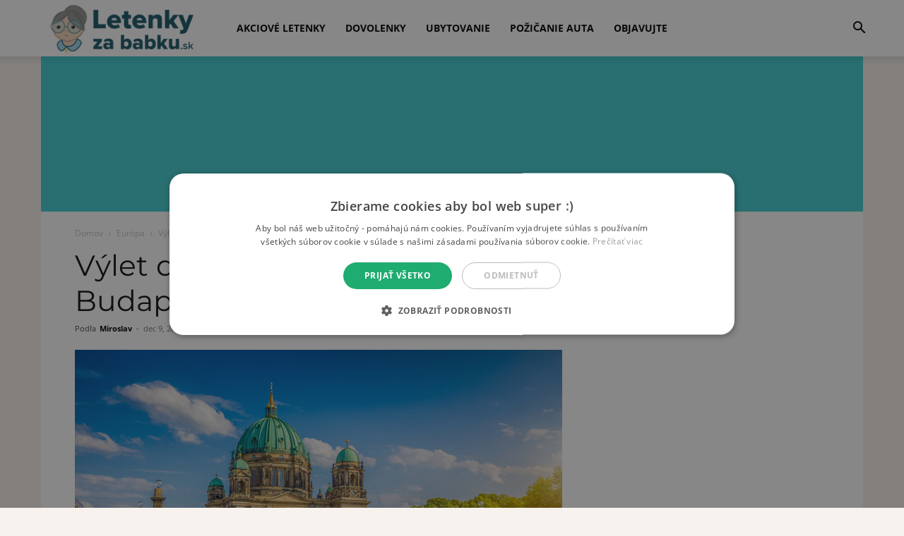

--- FILE ---
content_type: text/html; charset=UTF-8
request_url: https://www.letenkyzababku.sk/vylet-do-berlina-letenky-z-budapesti-za-32e/
body_size: 69945
content:
<!doctype html >
<!--[if IE 8]>    <html class="ie8" lang="en"> <![endif]-->
<!--[if IE 9]>    <html class="ie9" lang="en"> <![endif]-->
<!--[if gt IE 8]><!--> <html lang="sk-SK" prefix="og: https://ogp.me/ns#"> <!--<![endif]-->
<head><meta charset="UTF-8" /><script>if(navigator.userAgent.match(/MSIE|Internet Explorer/i)||navigator.userAgent.match(/Trident\/7\..*?rv:11/i)){var href=document.location.href;if(!href.match(/[?&]nowprocket/)){if(href.indexOf("?")==-1){if(href.indexOf("#")==-1){document.location.href=href+"?nowprocket=1"}else{document.location.href=href.replace("#","?nowprocket=1#")}}else{if(href.indexOf("#")==-1){document.location.href=href+"&nowprocket=1"}else{document.location.href=href.replace("#","&nowprocket=1#")}}}}</script><script>(()=>{class RocketLazyLoadScripts{constructor(){this.v="2.0.4",this.userEvents=["keydown","keyup","mousedown","mouseup","mousemove","mouseover","mouseout","touchmove","touchstart","touchend","touchcancel","wheel","click","dblclick","input"],this.attributeEvents=["onblur","onclick","oncontextmenu","ondblclick","onfocus","onmousedown","onmouseenter","onmouseleave","onmousemove","onmouseout","onmouseover","onmouseup","onmousewheel","onscroll","onsubmit"]}async t(){this.i(),this.o(),/iP(ad|hone)/.test(navigator.userAgent)&&this.h(),this.u(),this.l(this),this.m(),this.k(this),this.p(this),this._(),await Promise.all([this.R(),this.L()]),this.lastBreath=Date.now(),this.S(this),this.P(),this.D(),this.O(),this.M(),await this.C(this.delayedScripts.normal),await this.C(this.delayedScripts.defer),await this.C(this.delayedScripts.async),await this.T(),await this.F(),await this.j(),await this.A(),window.dispatchEvent(new Event("rocket-allScriptsLoaded")),this.everythingLoaded=!0,this.lastTouchEnd&&await new Promise(t=>setTimeout(t,500-Date.now()+this.lastTouchEnd)),this.I(),this.H(),this.U(),this.W()}i(){this.CSPIssue=sessionStorage.getItem("rocketCSPIssue"),document.addEventListener("securitypolicyviolation",t=>{this.CSPIssue||"script-src-elem"!==t.violatedDirective||"data"!==t.blockedURI||(this.CSPIssue=!0,sessionStorage.setItem("rocketCSPIssue",!0))},{isRocket:!0})}o(){window.addEventListener("pageshow",t=>{this.persisted=t.persisted,this.realWindowLoadedFired=!0},{isRocket:!0}),window.addEventListener("pagehide",()=>{this.onFirstUserAction=null},{isRocket:!0})}h(){let t;function e(e){t=e}window.addEventListener("touchstart",e,{isRocket:!0}),window.addEventListener("touchend",function i(o){o.changedTouches[0]&&t.changedTouches[0]&&Math.abs(o.changedTouches[0].pageX-t.changedTouches[0].pageX)<10&&Math.abs(o.changedTouches[0].pageY-t.changedTouches[0].pageY)<10&&o.timeStamp-t.timeStamp<200&&(window.removeEventListener("touchstart",e,{isRocket:!0}),window.removeEventListener("touchend",i,{isRocket:!0}),"INPUT"===o.target.tagName&&"text"===o.target.type||(o.target.dispatchEvent(new TouchEvent("touchend",{target:o.target,bubbles:!0})),o.target.dispatchEvent(new MouseEvent("mouseover",{target:o.target,bubbles:!0})),o.target.dispatchEvent(new PointerEvent("click",{target:o.target,bubbles:!0,cancelable:!0,detail:1,clientX:o.changedTouches[0].clientX,clientY:o.changedTouches[0].clientY})),event.preventDefault()))},{isRocket:!0})}q(t){this.userActionTriggered||("mousemove"!==t.type||this.firstMousemoveIgnored?"keyup"===t.type||"mouseover"===t.type||"mouseout"===t.type||(this.userActionTriggered=!0,this.onFirstUserAction&&this.onFirstUserAction()):this.firstMousemoveIgnored=!0),"click"===t.type&&t.preventDefault(),t.stopPropagation(),t.stopImmediatePropagation(),"touchstart"===this.lastEvent&&"touchend"===t.type&&(this.lastTouchEnd=Date.now()),"click"===t.type&&(this.lastTouchEnd=0),this.lastEvent=t.type,t.composedPath&&t.composedPath()[0].getRootNode()instanceof ShadowRoot&&(t.rocketTarget=t.composedPath()[0]),this.savedUserEvents.push(t)}u(){this.savedUserEvents=[],this.userEventHandler=this.q.bind(this),this.userEvents.forEach(t=>window.addEventListener(t,this.userEventHandler,{passive:!1,isRocket:!0})),document.addEventListener("visibilitychange",this.userEventHandler,{isRocket:!0})}U(){this.userEvents.forEach(t=>window.removeEventListener(t,this.userEventHandler,{passive:!1,isRocket:!0})),document.removeEventListener("visibilitychange",this.userEventHandler,{isRocket:!0}),this.savedUserEvents.forEach(t=>{(t.rocketTarget||t.target).dispatchEvent(new window[t.constructor.name](t.type,t))})}m(){const t="return false",e=Array.from(this.attributeEvents,t=>"data-rocket-"+t),i="["+this.attributeEvents.join("],[")+"]",o="[data-rocket-"+this.attributeEvents.join("],[data-rocket-")+"]",s=(e,i,o)=>{o&&o!==t&&(e.setAttribute("data-rocket-"+i,o),e["rocket"+i]=new Function("event",o),e.setAttribute(i,t))};new MutationObserver(t=>{for(const n of t)"attributes"===n.type&&(n.attributeName.startsWith("data-rocket-")||this.everythingLoaded?n.attributeName.startsWith("data-rocket-")&&this.everythingLoaded&&this.N(n.target,n.attributeName.substring(12)):s(n.target,n.attributeName,n.target.getAttribute(n.attributeName))),"childList"===n.type&&n.addedNodes.forEach(t=>{if(t.nodeType===Node.ELEMENT_NODE)if(this.everythingLoaded)for(const i of[t,...t.querySelectorAll(o)])for(const t of i.getAttributeNames())e.includes(t)&&this.N(i,t.substring(12));else for(const e of[t,...t.querySelectorAll(i)])for(const t of e.getAttributeNames())this.attributeEvents.includes(t)&&s(e,t,e.getAttribute(t))})}).observe(document,{subtree:!0,childList:!0,attributeFilter:[...this.attributeEvents,...e]})}I(){this.attributeEvents.forEach(t=>{document.querySelectorAll("[data-rocket-"+t+"]").forEach(e=>{this.N(e,t)})})}N(t,e){const i=t.getAttribute("data-rocket-"+e);i&&(t.setAttribute(e,i),t.removeAttribute("data-rocket-"+e))}k(t){Object.defineProperty(HTMLElement.prototype,"onclick",{get(){return this.rocketonclick||null},set(e){this.rocketonclick=e,this.setAttribute(t.everythingLoaded?"onclick":"data-rocket-onclick","this.rocketonclick(event)")}})}S(t){function e(e,i){let o=e[i];e[i]=null,Object.defineProperty(e,i,{get:()=>o,set(s){t.everythingLoaded?o=s:e["rocket"+i]=o=s}})}e(document,"onreadystatechange"),e(window,"onload"),e(window,"onpageshow");try{Object.defineProperty(document,"readyState",{get:()=>t.rocketReadyState,set(e){t.rocketReadyState=e},configurable:!0}),document.readyState="loading"}catch(t){console.log("WPRocket DJE readyState conflict, bypassing")}}l(t){this.originalAddEventListener=EventTarget.prototype.addEventListener,this.originalRemoveEventListener=EventTarget.prototype.removeEventListener,this.savedEventListeners=[],EventTarget.prototype.addEventListener=function(e,i,o){o&&o.isRocket||!t.B(e,this)&&!t.userEvents.includes(e)||t.B(e,this)&&!t.userActionTriggered||e.startsWith("rocket-")||t.everythingLoaded?t.originalAddEventListener.call(this,e,i,o):(t.savedEventListeners.push({target:this,remove:!1,type:e,func:i,options:o}),"mouseenter"!==e&&"mouseleave"!==e||t.originalAddEventListener.call(this,e,t.savedUserEvents.push,o))},EventTarget.prototype.removeEventListener=function(e,i,o){o&&o.isRocket||!t.B(e,this)&&!t.userEvents.includes(e)||t.B(e,this)&&!t.userActionTriggered||e.startsWith("rocket-")||t.everythingLoaded?t.originalRemoveEventListener.call(this,e,i,o):t.savedEventListeners.push({target:this,remove:!0,type:e,func:i,options:o})}}J(t,e){this.savedEventListeners=this.savedEventListeners.filter(i=>{let o=i.type,s=i.target||window;return e!==o||t!==s||(this.B(o,s)&&(i.type="rocket-"+o),this.$(i),!1)})}H(){EventTarget.prototype.addEventListener=this.originalAddEventListener,EventTarget.prototype.removeEventListener=this.originalRemoveEventListener,this.savedEventListeners.forEach(t=>this.$(t))}$(t){t.remove?this.originalRemoveEventListener.call(t.target,t.type,t.func,t.options):this.originalAddEventListener.call(t.target,t.type,t.func,t.options)}p(t){let e;function i(e){return t.everythingLoaded?e:e.split(" ").map(t=>"load"===t||t.startsWith("load.")?"rocket-jquery-load":t).join(" ")}function o(o){function s(e){const s=o.fn[e];o.fn[e]=o.fn.init.prototype[e]=function(){return this[0]===window&&t.userActionTriggered&&("string"==typeof arguments[0]||arguments[0]instanceof String?arguments[0]=i(arguments[0]):"object"==typeof arguments[0]&&Object.keys(arguments[0]).forEach(t=>{const e=arguments[0][t];delete arguments[0][t],arguments[0][i(t)]=e})),s.apply(this,arguments),this}}if(o&&o.fn&&!t.allJQueries.includes(o)){const e={DOMContentLoaded:[],"rocket-DOMContentLoaded":[]};for(const t in e)document.addEventListener(t,()=>{e[t].forEach(t=>t())},{isRocket:!0});o.fn.ready=o.fn.init.prototype.ready=function(i){function s(){parseInt(o.fn.jquery)>2?setTimeout(()=>i.bind(document)(o)):i.bind(document)(o)}return"function"==typeof i&&(t.realDomReadyFired?!t.userActionTriggered||t.fauxDomReadyFired?s():e["rocket-DOMContentLoaded"].push(s):e.DOMContentLoaded.push(s)),o([])},s("on"),s("one"),s("off"),t.allJQueries.push(o)}e=o}t.allJQueries=[],o(window.jQuery),Object.defineProperty(window,"jQuery",{get:()=>e,set(t){o(t)}})}P(){const t=new Map;document.write=document.writeln=function(e){const i=document.currentScript,o=document.createRange(),s=i.parentElement;let n=t.get(i);void 0===n&&(n=i.nextSibling,t.set(i,n));const c=document.createDocumentFragment();o.setStart(c,0),c.appendChild(o.createContextualFragment(e)),s.insertBefore(c,n)}}async R(){return new Promise(t=>{this.userActionTriggered?t():this.onFirstUserAction=t})}async L(){return new Promise(t=>{document.addEventListener("DOMContentLoaded",()=>{this.realDomReadyFired=!0,t()},{isRocket:!0})})}async j(){return this.realWindowLoadedFired?Promise.resolve():new Promise(t=>{window.addEventListener("load",t,{isRocket:!0})})}M(){this.pendingScripts=[];this.scriptsMutationObserver=new MutationObserver(t=>{for(const e of t)e.addedNodes.forEach(t=>{"SCRIPT"!==t.tagName||t.noModule||t.isWPRocket||this.pendingScripts.push({script:t,promise:new Promise(e=>{const i=()=>{const i=this.pendingScripts.findIndex(e=>e.script===t);i>=0&&this.pendingScripts.splice(i,1),e()};t.addEventListener("load",i,{isRocket:!0}),t.addEventListener("error",i,{isRocket:!0}),setTimeout(i,1e3)})})})}),this.scriptsMutationObserver.observe(document,{childList:!0,subtree:!0})}async F(){await this.X(),this.pendingScripts.length?(await this.pendingScripts[0].promise,await this.F()):this.scriptsMutationObserver.disconnect()}D(){this.delayedScripts={normal:[],async:[],defer:[]},document.querySelectorAll("script[type$=rocketlazyloadscript]").forEach(t=>{t.hasAttribute("data-rocket-src")?t.hasAttribute("async")&&!1!==t.async?this.delayedScripts.async.push(t):t.hasAttribute("defer")&&!1!==t.defer||"module"===t.getAttribute("data-rocket-type")?this.delayedScripts.defer.push(t):this.delayedScripts.normal.push(t):this.delayedScripts.normal.push(t)})}async _(){await this.L();let t=[];document.querySelectorAll("script[type$=rocketlazyloadscript][data-rocket-src]").forEach(e=>{let i=e.getAttribute("data-rocket-src");if(i&&!i.startsWith("data:")){i.startsWith("//")&&(i=location.protocol+i);try{const o=new URL(i).origin;o!==location.origin&&t.push({src:o,crossOrigin:e.crossOrigin||"module"===e.getAttribute("data-rocket-type")})}catch(t){}}}),t=[...new Map(t.map(t=>[JSON.stringify(t),t])).values()],this.Y(t,"preconnect")}async G(t){if(await this.K(),!0!==t.noModule||!("noModule"in HTMLScriptElement.prototype))return new Promise(e=>{let i;function o(){(i||t).setAttribute("data-rocket-status","executed"),e()}try{if(navigator.userAgent.includes("Firefox/")||""===navigator.vendor||this.CSPIssue)i=document.createElement("script"),[...t.attributes].forEach(t=>{let e=t.nodeName;"type"!==e&&("data-rocket-type"===e&&(e="type"),"data-rocket-src"===e&&(e="src"),i.setAttribute(e,t.nodeValue))}),t.text&&(i.text=t.text),t.nonce&&(i.nonce=t.nonce),i.hasAttribute("src")?(i.addEventListener("load",o,{isRocket:!0}),i.addEventListener("error",()=>{i.setAttribute("data-rocket-status","failed-network"),e()},{isRocket:!0}),setTimeout(()=>{i.isConnected||e()},1)):(i.text=t.text,o()),i.isWPRocket=!0,t.parentNode.replaceChild(i,t);else{const i=t.getAttribute("data-rocket-type"),s=t.getAttribute("data-rocket-src");i?(t.type=i,t.removeAttribute("data-rocket-type")):t.removeAttribute("type"),t.addEventListener("load",o,{isRocket:!0}),t.addEventListener("error",i=>{this.CSPIssue&&i.target.src.startsWith("data:")?(console.log("WPRocket: CSP fallback activated"),t.removeAttribute("src"),this.G(t).then(e)):(t.setAttribute("data-rocket-status","failed-network"),e())},{isRocket:!0}),s?(t.fetchPriority="high",t.removeAttribute("data-rocket-src"),t.src=s):t.src="data:text/javascript;base64,"+window.btoa(unescape(encodeURIComponent(t.text)))}}catch(i){t.setAttribute("data-rocket-status","failed-transform"),e()}});t.setAttribute("data-rocket-status","skipped")}async C(t){const e=t.shift();return e?(e.isConnected&&await this.G(e),this.C(t)):Promise.resolve()}O(){this.Y([...this.delayedScripts.normal,...this.delayedScripts.defer,...this.delayedScripts.async],"preload")}Y(t,e){this.trash=this.trash||[];let i=!0;var o=document.createDocumentFragment();t.forEach(t=>{const s=t.getAttribute&&t.getAttribute("data-rocket-src")||t.src;if(s&&!s.startsWith("data:")){const n=document.createElement("link");n.href=s,n.rel=e,"preconnect"!==e&&(n.as="script",n.fetchPriority=i?"high":"low"),t.getAttribute&&"module"===t.getAttribute("data-rocket-type")&&(n.crossOrigin=!0),t.crossOrigin&&(n.crossOrigin=t.crossOrigin),t.integrity&&(n.integrity=t.integrity),t.nonce&&(n.nonce=t.nonce),o.appendChild(n),this.trash.push(n),i=!1}}),document.head.appendChild(o)}W(){this.trash.forEach(t=>t.remove())}async T(){try{document.readyState="interactive"}catch(t){}this.fauxDomReadyFired=!0;try{await this.K(),this.J(document,"readystatechange"),document.dispatchEvent(new Event("rocket-readystatechange")),await this.K(),document.rocketonreadystatechange&&document.rocketonreadystatechange(),await this.K(),this.J(document,"DOMContentLoaded"),document.dispatchEvent(new Event("rocket-DOMContentLoaded")),await this.K(),this.J(window,"DOMContentLoaded"),window.dispatchEvent(new Event("rocket-DOMContentLoaded"))}catch(t){console.error(t)}}async A(){try{document.readyState="complete"}catch(t){}try{await this.K(),this.J(document,"readystatechange"),document.dispatchEvent(new Event("rocket-readystatechange")),await this.K(),document.rocketonreadystatechange&&document.rocketonreadystatechange(),await this.K(),this.J(window,"load"),window.dispatchEvent(new Event("rocket-load")),await this.K(),window.rocketonload&&window.rocketonload(),await this.K(),this.allJQueries.forEach(t=>t(window).trigger("rocket-jquery-load")),await this.K(),this.J(window,"pageshow");const t=new Event("rocket-pageshow");t.persisted=this.persisted,window.dispatchEvent(t),await this.K(),window.rocketonpageshow&&window.rocketonpageshow({persisted:this.persisted})}catch(t){console.error(t)}}async K(){Date.now()-this.lastBreath>45&&(await this.X(),this.lastBreath=Date.now())}async X(){return document.hidden?new Promise(t=>setTimeout(t)):new Promise(t=>requestAnimationFrame(t))}B(t,e){return e===document&&"readystatechange"===t||(e===document&&"DOMContentLoaded"===t||(e===window&&"DOMContentLoaded"===t||(e===window&&"load"===t||e===window&&"pageshow"===t)))}static run(){(new RocketLazyLoadScripts).t()}}RocketLazyLoadScripts.run()})();</script>
    <title>Výlet do BERLÍNA - letenky z Budapešti za 32€! - LETENKY ZA BABKU</title>
<link data-rocket-preload as="style" href="https://fonts.googleapis.com/css2?family=Open+Sans+Condensed:ital,wght@0,300;0,700;1,300&#038;family=Poppins:wght@400;500;600;700&#038;display=swap" rel="preload">
<link data-rocket-preload as="style" href="https://fonts.googleapis.com/css?family=Black%20Ops%20One%3A400%7CMontserrat%3A400%7CRoboto%3A400%2C500%2C700%7COpen%20Sans%3A400%2C600%2C700%7CRoboto%3A900%2C500%2C400&#038;display=swap" rel="preload">
<link href="https://fonts.googleapis.com/css2?family=Open+Sans+Condensed:ital,wght@0,300;0,700;1,300&#038;family=Poppins:wght@400;500;600;700&#038;display=swap" media="print" onload="this.media=&#039;all&#039;" rel="stylesheet">
<link href="https://fonts.googleapis.com/css?family=Black%20Ops%20One%3A400%7CMontserrat%3A400%7CRoboto%3A400%2C500%2C700%7COpen%20Sans%3A400%2C600%2C700%7CRoboto%3A900%2C500%2C400&#038;display=swap" media="print" onload="this.media=&#039;all&#039;" rel="stylesheet">
<style id="wpr-usedcss">img.emoji{display:inline!important;border:none!important;box-shadow:none!important;height:1em!important;width:1em!important;margin:0 .07em!important;vertical-align:-.1em!important;background:0 0!important;padding:0!important}:where(.wp-block-button__link){border-radius:9999px;box-shadow:none;padding:calc(.667em + 2px) calc(1.333em + 2px);text-decoration:none}:root :where(.wp-block-button .wp-block-button__link.is-style-outline),:root :where(.wp-block-button.is-style-outline>.wp-block-button__link){border:2px solid;padding:.667em 1.333em}:root :where(.wp-block-button .wp-block-button__link.is-style-outline:not(.has-text-color)),:root :where(.wp-block-button.is-style-outline>.wp-block-button__link:not(.has-text-color)){color:currentColor}:root :where(.wp-block-button .wp-block-button__link.is-style-outline:not(.has-background)),:root :where(.wp-block-button.is-style-outline>.wp-block-button__link:not(.has-background)){background-color:initial;background-image:none}:where(.wp-block-calendar table:not(.has-background) th){background:#ddd}:where(.wp-block-columns){margin-bottom:1.75em}:where(.wp-block-columns.has-background){padding:1.25em 2.375em}:where(.wp-block-post-comments input[type=submit]){border:none}:where(.wp-block-cover-image:not(.has-text-color)),:where(.wp-block-cover:not(.has-text-color)){color:#fff}:where(.wp-block-cover-image.is-light:not(.has-text-color)),:where(.wp-block-cover.is-light:not(.has-text-color)){color:#000}:root :where(.wp-block-cover h1:not(.has-text-color)),:root :where(.wp-block-cover h2:not(.has-text-color)),:root :where(.wp-block-cover h3:not(.has-text-color)),:root :where(.wp-block-cover h4:not(.has-text-color)),:root :where(.wp-block-cover h5:not(.has-text-color)),:root :where(.wp-block-cover h6:not(.has-text-color)),:root :where(.wp-block-cover p:not(.has-text-color)){color:inherit}:where(.wp-block-file){margin-bottom:1.5em}:where(.wp-block-file__button){border-radius:2em;display:inline-block;padding:.5em 1em}:where(.wp-block-file__button):is(a):active,:where(.wp-block-file__button):is(a):focus,:where(.wp-block-file__button):is(a):hover,:where(.wp-block-file__button):is(a):visited{box-shadow:none;color:#fff;opacity:.85;text-decoration:none}.wp-block-gallery:not(.has-nested-images){display:flex;flex-wrap:wrap;list-style-type:none;margin:0;padding:0}.wp-block-gallery:not(.has-nested-images) .blocks-gallery-item{display:flex;flex-direction:column;flex-grow:1;justify-content:center;margin:0 1em 1em 0;position:relative;width:calc(50% - 1em)}.wp-block-gallery:not(.has-nested-images) .blocks-gallery-item:nth-of-type(2n){margin-right:0}.wp-block-gallery:not(.has-nested-images) .blocks-gallery-item figure{align-items:flex-end;display:flex;height:100%;justify-content:flex-start;margin:0}.wp-block-gallery:not(.has-nested-images) .blocks-gallery-item img{display:block;height:auto;max-width:100%;width:auto}.wp-block-gallery:not(.has-nested-images) .blocks-gallery-item figcaption{background:linear-gradient(0deg,#000000b3,#0000004d 70%,#0000);bottom:0;box-sizing:border-box;color:#fff;font-size:.8em;margin:0;max-height:100%;overflow:auto;padding:3em .77em .7em;position:absolute;text-align:center;width:100%;z-index:2}.wp-block-gallery:not(.has-nested-images) .blocks-gallery-item figcaption img{display:inline}.wp-block-gallery:not(.has-nested-images) figcaption{flex-grow:1}.wp-block-gallery:not(.has-nested-images) .blocks-gallery-item:last-child{margin-right:0}.wp-block-gallery:not(.is-cropped) .blocks-gallery-item{align-self:flex-start}:where(.wp-block-group.wp-block-group-is-layout-constrained){position:relative}.wp-block-image img{box-sizing:border-box;height:auto;max-width:100%;vertical-align:bottom}.wp-block-image[style*=border-radius] img,.wp-block-image[style*=border-radius]>a{border-radius:inherit}.wp-block-image :where(figcaption){margin-bottom:1em;margin-top:.5em}:root :where(.wp-block-image.is-style-rounded img,.wp-block-image .is-style-rounded img){border-radius:9999px}.wp-block-image figure{margin:0}:where(.wp-block-latest-comments:not([style*=line-height] .wp-block-latest-comments__comment)){line-height:1.1}:where(.wp-block-latest-comments:not([style*=line-height] .wp-block-latest-comments__comment-excerpt p)){line-height:1.8}:root :where(.wp-block-latest-posts.is-grid){padding:0}:root :where(.wp-block-latest-posts.wp-block-latest-posts__list){padding-left:0}ol,ul{box-sizing:border-box}:root :where(ul.has-background,ol.has-background){padding:1.25em 2.375em}:where(.wp-block-navigation.has-background .wp-block-navigation-item a:not(.wp-element-button)),:where(.wp-block-navigation.has-background .wp-block-navigation-submenu a:not(.wp-element-button)){padding:.5em 1em}:where(.wp-block-navigation .wp-block-navigation__submenu-container .wp-block-navigation-item a:not(.wp-element-button)),:where(.wp-block-navigation .wp-block-navigation__submenu-container .wp-block-navigation-submenu a:not(.wp-element-button)),:where(.wp-block-navigation .wp-block-navigation__submenu-container .wp-block-navigation-submenu button.wp-block-navigation-item__content),:where(.wp-block-navigation .wp-block-navigation__submenu-container .wp-block-pages-list__item button.wp-block-navigation-item__content){padding:.5em 1em}:root :where(p.has-background){padding:1.25em 2.375em}:where(p.has-text-color:not(.has-link-color)) a{color:inherit}:where(.wp-block-post-comments-form) input:not([type=submit]),:where(.wp-block-post-comments-form) textarea{border:1px solid #949494;font-family:inherit;font-size:1em}:where(.wp-block-post-comments-form) input:where(:not([type=submit]):not([type=checkbox])),:where(.wp-block-post-comments-form) textarea{padding:calc(.667em + 2px)}:where(.wp-block-post-excerpt){margin-bottom:var(--wp--style--block-gap);margin-top:var(--wp--style--block-gap)}:where(.wp-block-preformatted.has-background){padding:1.25em 2.375em}:where(.wp-block-search__button){border:1px solid #ccc;padding:6px 10px}:where(.wp-block-search__input){font-family:inherit;font-size:inherit;font-style:inherit;font-weight:inherit;letter-spacing:inherit;line-height:inherit;text-transform:inherit}:where(.wp-block-search__button-inside .wp-block-search__inside-wrapper){border:1px solid #949494;box-sizing:border-box;padding:4px}:where(.wp-block-search__button-inside .wp-block-search__inside-wrapper) .wp-block-search__input{border:none;border-radius:0;padding:0 4px}:where(.wp-block-search__button-inside .wp-block-search__inside-wrapper) .wp-block-search__input:focus{outline:0}:where(.wp-block-search__button-inside .wp-block-search__inside-wrapper) :where(.wp-block-search__button){padding:4px 8px}:root :where(.wp-block-separator.is-style-dots){height:auto;line-height:1;text-align:center}:root :where(.wp-block-separator.is-style-dots):before{color:currentColor;content:"···";font-family:serif;font-size:1.5em;letter-spacing:2em;padding-left:2em}:root :where(.wp-block-site-logo.is-style-rounded){border-radius:9999px}:root :where(.wp-block-site-title a){color:inherit}:where(.wp-block-social-links:not(.is-style-logos-only)) .wp-social-link{background-color:#f0f0f0;color:#444}:where(.wp-block-social-links:not(.is-style-logos-only)) .wp-social-link-amazon{background-color:#f90;color:#fff}:where(.wp-block-social-links:not(.is-style-logos-only)) .wp-social-link-bandcamp{background-color:#1ea0c3;color:#fff}:where(.wp-block-social-links:not(.is-style-logos-only)) .wp-social-link-behance{background-color:#0757fe;color:#fff}:where(.wp-block-social-links:not(.is-style-logos-only)) .wp-social-link-bluesky{background-color:#0a7aff;color:#fff}:where(.wp-block-social-links:not(.is-style-logos-only)) .wp-social-link-codepen{background-color:#1e1f26;color:#fff}:where(.wp-block-social-links:not(.is-style-logos-only)) .wp-social-link-deviantart{background-color:#02e49b;color:#fff}:where(.wp-block-social-links:not(.is-style-logos-only)) .wp-social-link-dribbble{background-color:#e94c89;color:#fff}:where(.wp-block-social-links:not(.is-style-logos-only)) .wp-social-link-dropbox{background-color:#4280ff;color:#fff}:where(.wp-block-social-links:not(.is-style-logos-only)) .wp-social-link-etsy{background-color:#f45800;color:#fff}:where(.wp-block-social-links:not(.is-style-logos-only)) .wp-social-link-facebook{background-color:#1778f2;color:#fff}:where(.wp-block-social-links:not(.is-style-logos-only)) .wp-social-link-fivehundredpx{background-color:#000;color:#fff}:where(.wp-block-social-links:not(.is-style-logos-only)) .wp-social-link-flickr{background-color:#0461dd;color:#fff}:where(.wp-block-social-links:not(.is-style-logos-only)) .wp-social-link-foursquare{background-color:#e65678;color:#fff}:where(.wp-block-social-links:not(.is-style-logos-only)) .wp-social-link-github{background-color:#24292d;color:#fff}:where(.wp-block-social-links:not(.is-style-logos-only)) .wp-social-link-goodreads{background-color:#eceadd;color:#382110}:where(.wp-block-social-links:not(.is-style-logos-only)) .wp-social-link-google{background-color:#ea4434;color:#fff}:where(.wp-block-social-links:not(.is-style-logos-only)) .wp-social-link-gravatar{background-color:#1d4fc4;color:#fff}:where(.wp-block-social-links:not(.is-style-logos-only)) .wp-social-link-instagram{background-color:#f00075;color:#fff}:where(.wp-block-social-links:not(.is-style-logos-only)) .wp-social-link-lastfm{background-color:#e21b24;color:#fff}:where(.wp-block-social-links:not(.is-style-logos-only)) .wp-social-link-linkedin{background-color:#0d66c2;color:#fff}:where(.wp-block-social-links:not(.is-style-logos-only)) .wp-social-link-mastodon{background-color:#3288d4;color:#fff}:where(.wp-block-social-links:not(.is-style-logos-only)) .wp-social-link-medium{background-color:#000;color:#fff}:where(.wp-block-social-links:not(.is-style-logos-only)) .wp-social-link-meetup{background-color:#f6405f;color:#fff}:where(.wp-block-social-links:not(.is-style-logos-only)) .wp-social-link-patreon{background-color:#000;color:#fff}:where(.wp-block-social-links:not(.is-style-logos-only)) .wp-social-link-pinterest{background-color:#e60122;color:#fff}:where(.wp-block-social-links:not(.is-style-logos-only)) .wp-social-link-pocket{background-color:#ef4155;color:#fff}:where(.wp-block-social-links:not(.is-style-logos-only)) .wp-social-link-reddit{background-color:#ff4500;color:#fff}:where(.wp-block-social-links:not(.is-style-logos-only)) .wp-social-link-skype{background-color:#0478d7;color:#fff}:where(.wp-block-social-links:not(.is-style-logos-only)) .wp-social-link-snapchat{background-color:#fefc00;color:#fff;stroke:#000}:where(.wp-block-social-links:not(.is-style-logos-only)) .wp-social-link-soundcloud{background-color:#ff5600;color:#fff}:where(.wp-block-social-links:not(.is-style-logos-only)) .wp-social-link-spotify{background-color:#1bd760;color:#fff}:where(.wp-block-social-links:not(.is-style-logos-only)) .wp-social-link-telegram{background-color:#2aabee;color:#fff}:where(.wp-block-social-links:not(.is-style-logos-only)) .wp-social-link-threads{background-color:#000;color:#fff}:where(.wp-block-social-links:not(.is-style-logos-only)) .wp-social-link-tiktok{background-color:#000;color:#fff}:where(.wp-block-social-links:not(.is-style-logos-only)) .wp-social-link-tumblr{background-color:#011835;color:#fff}:where(.wp-block-social-links:not(.is-style-logos-only)) .wp-social-link-twitch{background-color:#6440a4;color:#fff}:where(.wp-block-social-links:not(.is-style-logos-only)) .wp-social-link-twitter{background-color:#1da1f2;color:#fff}:where(.wp-block-social-links:not(.is-style-logos-only)) .wp-social-link-vimeo{background-color:#1eb7ea;color:#fff}:where(.wp-block-social-links:not(.is-style-logos-only)) .wp-social-link-vk{background-color:#4680c2;color:#fff}:where(.wp-block-social-links:not(.is-style-logos-only)) .wp-social-link-wordpress{background-color:#3499cd;color:#fff}:where(.wp-block-social-links:not(.is-style-logos-only)) .wp-social-link-whatsapp{background-color:#25d366;color:#fff}:where(.wp-block-social-links:not(.is-style-logos-only)) .wp-social-link-x{background-color:#000;color:#fff}:where(.wp-block-social-links:not(.is-style-logos-only)) .wp-social-link-yelp{background-color:#d32422;color:#fff}:where(.wp-block-social-links:not(.is-style-logos-only)) .wp-social-link-youtube{background-color:red;color:#fff}:where(.wp-block-social-links.is-style-logos-only) .wp-social-link{background:0 0}:where(.wp-block-social-links.is-style-logos-only) .wp-social-link svg{height:1.25em;width:1.25em}:where(.wp-block-social-links.is-style-logos-only) .wp-social-link-amazon{color:#f90}:where(.wp-block-social-links.is-style-logos-only) .wp-social-link-bandcamp{color:#1ea0c3}:where(.wp-block-social-links.is-style-logos-only) .wp-social-link-behance{color:#0757fe}:where(.wp-block-social-links.is-style-logos-only) .wp-social-link-bluesky{color:#0a7aff}:where(.wp-block-social-links.is-style-logos-only) .wp-social-link-codepen{color:#1e1f26}:where(.wp-block-social-links.is-style-logos-only) .wp-social-link-deviantart{color:#02e49b}:where(.wp-block-social-links.is-style-logos-only) .wp-social-link-dribbble{color:#e94c89}:where(.wp-block-social-links.is-style-logos-only) .wp-social-link-dropbox{color:#4280ff}:where(.wp-block-social-links.is-style-logos-only) .wp-social-link-etsy{color:#f45800}:where(.wp-block-social-links.is-style-logos-only) .wp-social-link-facebook{color:#1778f2}:where(.wp-block-social-links.is-style-logos-only) .wp-social-link-fivehundredpx{color:#000}:where(.wp-block-social-links.is-style-logos-only) .wp-social-link-flickr{color:#0461dd}:where(.wp-block-social-links.is-style-logos-only) .wp-social-link-foursquare{color:#e65678}:where(.wp-block-social-links.is-style-logos-only) .wp-social-link-github{color:#24292d}:where(.wp-block-social-links.is-style-logos-only) .wp-social-link-goodreads{color:#382110}:where(.wp-block-social-links.is-style-logos-only) .wp-social-link-google{color:#ea4434}:where(.wp-block-social-links.is-style-logos-only) .wp-social-link-gravatar{color:#1d4fc4}:where(.wp-block-social-links.is-style-logos-only) .wp-social-link-instagram{color:#f00075}:where(.wp-block-social-links.is-style-logos-only) .wp-social-link-lastfm{color:#e21b24}:where(.wp-block-social-links.is-style-logos-only) .wp-social-link-linkedin{color:#0d66c2}:where(.wp-block-social-links.is-style-logos-only) .wp-social-link-mastodon{color:#3288d4}:where(.wp-block-social-links.is-style-logos-only) .wp-social-link-medium{color:#000}:where(.wp-block-social-links.is-style-logos-only) .wp-social-link-meetup{color:#f6405f}:where(.wp-block-social-links.is-style-logos-only) .wp-social-link-patreon{color:#000}:where(.wp-block-social-links.is-style-logos-only) .wp-social-link-pinterest{color:#e60122}:where(.wp-block-social-links.is-style-logos-only) .wp-social-link-pocket{color:#ef4155}:where(.wp-block-social-links.is-style-logos-only) .wp-social-link-reddit{color:#ff4500}:where(.wp-block-social-links.is-style-logos-only) .wp-social-link-skype{color:#0478d7}:where(.wp-block-social-links.is-style-logos-only) .wp-social-link-snapchat{color:#fff;stroke:#000}:where(.wp-block-social-links.is-style-logos-only) .wp-social-link-soundcloud{color:#ff5600}:where(.wp-block-social-links.is-style-logos-only) .wp-social-link-spotify{color:#1bd760}:where(.wp-block-social-links.is-style-logos-only) .wp-social-link-telegram{color:#2aabee}:where(.wp-block-social-links.is-style-logos-only) .wp-social-link-threads{color:#000}:where(.wp-block-social-links.is-style-logos-only) .wp-social-link-tiktok{color:#000}:where(.wp-block-social-links.is-style-logos-only) .wp-social-link-tumblr{color:#011835}:where(.wp-block-social-links.is-style-logos-only) .wp-social-link-twitch{color:#6440a4}:where(.wp-block-social-links.is-style-logos-only) .wp-social-link-twitter{color:#1da1f2}:where(.wp-block-social-links.is-style-logos-only) .wp-social-link-vimeo{color:#1eb7ea}:where(.wp-block-social-links.is-style-logos-only) .wp-social-link-vk{color:#4680c2}:where(.wp-block-social-links.is-style-logos-only) .wp-social-link-whatsapp{color:#25d366}:where(.wp-block-social-links.is-style-logos-only) .wp-social-link-wordpress{color:#3499cd}:where(.wp-block-social-links.is-style-logos-only) .wp-social-link-x{color:#000}:where(.wp-block-social-links.is-style-logos-only) .wp-social-link-yelp{color:#d32422}:where(.wp-block-social-links.is-style-logos-only) .wp-social-link-youtube{color:red}:root :where(.wp-block-social-links .wp-social-link a){padding:.25em}:root :where(.wp-block-social-links.is-style-logos-only .wp-social-link a){padding:0}:root :where(.wp-block-social-links.is-style-pill-shape .wp-social-link a){padding-left:.66667em;padding-right:.66667em}:root :where(.wp-block-tag-cloud.is-style-outline){display:flex;flex-wrap:wrap;gap:1ch}:root :where(.wp-block-tag-cloud.is-style-outline a){border:1px solid;font-size:unset!important;margin-right:0;padding:1ch 2ch;text-decoration:none!important}:where(.wp-block-term-description){margin-bottom:var(--wp--style--block-gap);margin-top:var(--wp--style--block-gap)}:where(pre.wp-block-verse){font-family:inherit}:root{--wp--preset--font-size--normal:16px;--wp--preset--font-size--huge:42px}html :where(.has-border-color){border-style:solid}html :where([style*=border-top-color]){border-top-style:solid}html :where([style*=border-right-color]){border-right-style:solid}html :where([style*=border-bottom-color]){border-bottom-style:solid}html :where([style*=border-left-color]){border-left-style:solid}html :where([style*=border-width]){border-style:solid}html :where([style*=border-top-width]){border-top-style:solid}html :where([style*=border-right-width]){border-right-style:solid}html :where([style*=border-bottom-width]){border-bottom-style:solid}html :where([style*=border-left-width]){border-left-style:solid}html :where(img[class*=wp-image-]){height:auto;max-width:100%}:where(figure){margin:0 0 1em}html :where(.is-position-sticky){--wp-admin--admin-bar--position-offset:var(--wp-admin--admin-bar--height,0px)}@media screen and (max-width:600px){html :where(.is-position-sticky){--wp-admin--admin-bar--position-offset:0px}}.rmp-widgets-container p:empty:before{display:none}@font-face{font-family:ratemypost;src:url(https://www.letenkyzababku.sk/wp-content/plugins/rate-my-post/public/css/fonts/ratemypost.eot);src:url(https://www.letenkyzababku.sk/wp-content/plugins/rate-my-post/public/css/fonts/ratemypost.eot#iefix) format("embedded-opentype"),url(https://www.letenkyzababku.sk/wp-content/plugins/rate-my-post/public/css/fonts/ratemypost.ttf) format("truetype"),url(https://www.letenkyzababku.sk/wp-content/plugins/rate-my-post/public/css/fonts/ratemypost.woff) format("woff"),url(https://www.letenkyzababku.sk/wp-content/plugins/rate-my-post/public/css/fonts/ratemypost.svg#ratemypost) format("svg");font-weight:400;font-style:normal;font-display:swap}[class*=\ rmp-icon--],[class^=rmp-icon--]{speak:none;font-variant:normal;text-transform:none;-webkit-font-smoothing:antialiased;-moz-osx-font-smoothing:grayscale;font-style:normal;font-weight:400;line-height:1;font-family:ratemypost!important}.rmp-widgets-container.rmp-wp-plugin.rmp-main-container{text-align:center;margin:1rem 0}.rmp-widgets-container.rmp-wp-plugin.rmp-main-container p{margin:0}.rmp-widgets-container.rmp-wp-plugin.rmp-main-container .rmp-rating-widget--hidden{display:none}.rmp-widgets-container.rmp-wp-plugin.rmp-main-container .rmp-rating-widget__icons{margin:0 0 .4rem}.rmp-widgets-container.rmp-wp-plugin.rmp-main-container .rmp-rating-widget__icons-list{margin:0;padding:0;list-style-type:none}.rmp-widgets-container.rmp-wp-plugin.rmp-main-container .rmp-rating-widget__icons-list:before{content:""}.rmp-widgets-container.rmp-wp-plugin.rmp-main-container .rmp-rating-widget__icons-list__icon{margin:0;display:inline-block}.rmp-widgets-container.rmp-wp-plugin.rmp-main-container .rmp-rating-widget__hover-text{margin:0 0 .4rem}.rmp-widgets-container.rmp-wp-plugin.rmp-main-container .rmp-rating-widget__submit-btn{display:none}.rmp-widgets-container.rmp-wp-plugin.rmp-main-container .rmp-rating-widget__submit-btn--visible{display:inline-block}.rmp-widgets-container.rmp-wp-plugin.rmp-main-container .rmp-rating-widget__results{margin:0 0 .4rem}.rmp-widgets-container.rmp-wp-plugin.rmp-main-container .rmp-rating-widget__results--hidden{margin:0;display:none}.rmp-widgets-container.rmp-wp-plugin.rmp-main-container .rmp-rating-widget__not-rated{margin:0 0 .4rem}.rmp-widgets-container.rmp-wp-plugin.rmp-main-container .rmp-rating-widget__not-rated--hidden{margin:0;display:none}.rmp-widgets-container.rmp-wp-plugin.rmp-main-container .rmp-rating-widget__msg{margin:.4rem 0}.rmp-widgets-container.rmp-wp-plugin.rmp-main-container .rmp-rating-widget__msg--alert{color:#dc3545}.rmp-widgets-container.rmp-wp-plugin.rmp-main-container .rmp-feedback-widget{display:none}.rmp-widgets-container.rmp-wp-plugin.rmp-main-container .rmp-feedback-widget--visible{display:block}.rmp-widgets-container.rmp-wp-plugin.rmp-main-container .rmp-feedback-widget__text{margin:0 0 .4rem}.rmp-widgets-container.rmp-wp-plugin.rmp-main-container .rmp-feedback-widget__input{min-width:250px;max-width:630px;margin-bottom:.4rem;margin-left:auto;margin-right:auto;display:block}.rmp-widgets-container.rmp-wp-plugin.rmp-main-container .rmp-feedback-widget__msg--alert{color:#dc3545}.rmp-widgets-container.rmp-wp-plugin.rmp-main-container .rmp-feedback-widget__loader{width:80px;height:40px;display:none;position:relative;left:50%;transform:translate(-50%)}.rmp-widgets-container.rmp-wp-plugin.rmp-main-container .rmp-feedback-widget__loader--visible{display:block}.rmp-widgets-container.rmp-wp-plugin.rmp-main-container .rmp-feedback-widget__loader div{background:#ffcc36;width:16px;animation:1.2s cubic-bezier(0,.5,.5,1) infinite rmp-feedback-widget__loader;display:inline-block;position:absolute;left:8px}.rmp-widgets-container.rmp-wp-plugin.rmp-main-container .rmp-feedback-widget__loader div:first-child{animation-delay:-.24s;left:8px}.rmp-widgets-container.rmp-wp-plugin.rmp-main-container .rmp-feedback-widget__loader div:nth-child(2){animation-delay:-.12s;left:32px}.rmp-widgets-container.rmp-wp-plugin.rmp-main-container .rmp-feedback-widget__loader div:nth-child(3){animation-delay:0;left:56px}.rmp-widgets-container.rmp-wp-plugin.rmp-main-container .rmp-social-widget{display:none}.rmp-widgets-container.rmp-wp-plugin.rmp-main-container .rmp-social-widget--visible{display:block}.rmp-widgets-container.rmp-wp-plugin.rmp-main-container .rmp-social-widget a{color:#fff}.rmp-icon--star:before{content:""}.rmp-icon--twitter{color:#fff;background:#55acee}.rmp-icon--twitter:before{content:""}.rmp-icon--facebook{color:#fff;background:#3b5998}.rmp-icon--facebook:before{content:""}.rmp-icon--pinterest{color:#fff;background:#cb2027}.rmp-icon--pinterest:before{content:""}.rmp-icon--linkedin{color:#fff;background:#007bb5}.rmp-icon--linkedin:before{content:""}.rmp-icon--reddit{color:#fff;background:#ff5700}.rmp-icon--reddit:before{content:""}.rmp-icon--ratings{color:#ccc;font-size:1rem}.rmp-rating-widget .rmp-icon--ratings{font-size:2.5rem}.rmp-icon--full-highlight{color:#ff912c}.rmp-rating-widget .rmp-icon--full-highlight{color:#ffe699}.rmp-icon--half-highlight{background:linear-gradient(90deg,#ff912c 50%,#ccc 50%);-webkit-text-fill-color:transparent;-webkit-background-clip:text}.rmp-rating-widget .rmp-icon--half-highlight{background:linear-gradient(90deg,#ffe699 50%,#ccc 50%);-webkit-text-fill-color:transparent;-webkit-background-clip:text}@media (hover:hover){.rmp-rating-widget .rmp-icon--hovered{color:#ffcc36;-webkit-background-clip:initial;-webkit-text-fill-color:initial;background:0 0;transition:color .1s ease-in}}.rmp-rating-widget .rmp-icon--processing-rating{color:#ff912c;-webkit-background-clip:initial;-webkit-text-fill-color:initial;background:0 0}.rmp-social-widget .rmp-icon--social{text-align:center;width:70px;box-shadow:none;border-radius:50%;margin:5px 2px;padding:20px;font-family:ratemypost;font-size:30px;text-decoration:none;transition-property:none;display:inline-block}.rmp-social-widget .rmp-icon--social:hover{filter:contrast(140%);color:#fff;box-shadow:none;text-decoration:none;transition-property:none}.rmp-heading{margin:0 0 .4rem}.rmp-heading--title{font-size:1.625rem;font-weight:400}.rmp-widgets-container.rmp-wp-plugin.rmp-main-container .rmp-heading{margin:0 0 .4rem}.rmp-btn{color:#fff;background-color:#ffcc36;border:none;margin-bottom:.4rem;padding:.5rem;font-size:1rem;text-decoration:none}.rmp-btn:focus,.rmp-btn:hover{background:initial;color:#fff;cursor:pointer;background-color:#ffd966;border:none;margin-bottom:.4rem;padding:.5rem;font-size:1rem;text-decoration:none}.rmp-btn--large,.rmp-btn--large:focus,.rmp-btn--large:hover{padding:.8rem}@keyframes rmp-feedback-widget__loader{0%{height:32px;top:4px}50%,to{height:16px;top:12px}}.rmp-widgets-container.rmp-wp-plugin.rmp-main-container{text-align:left}:root{--wp--preset--aspect-ratio--square:1;--wp--preset--aspect-ratio--4-3:4/3;--wp--preset--aspect-ratio--3-4:3/4;--wp--preset--aspect-ratio--3-2:3/2;--wp--preset--aspect-ratio--2-3:2/3;--wp--preset--aspect-ratio--16-9:16/9;--wp--preset--aspect-ratio--9-16:9/16;--wp--preset--color--black:#000000;--wp--preset--color--cyan-bluish-gray:#abb8c3;--wp--preset--color--white:#ffffff;--wp--preset--color--pale-pink:#f78da7;--wp--preset--color--vivid-red:#cf2e2e;--wp--preset--color--luminous-vivid-orange:#ff6900;--wp--preset--color--luminous-vivid-amber:#fcb900;--wp--preset--color--light-green-cyan:#7bdcb5;--wp--preset--color--vivid-green-cyan:#00d084;--wp--preset--color--pale-cyan-blue:#8ed1fc;--wp--preset--color--vivid-cyan-blue:#0693e3;--wp--preset--color--vivid-purple:#9b51e0;--wp--preset--gradient--vivid-cyan-blue-to-vivid-purple:linear-gradient(135deg,rgba(6, 147, 227, 1) 0%,rgb(155, 81, 224) 100%);--wp--preset--gradient--light-green-cyan-to-vivid-green-cyan:linear-gradient(135deg,rgb(122, 220, 180) 0%,rgb(0, 208, 130) 100%);--wp--preset--gradient--luminous-vivid-amber-to-luminous-vivid-orange:linear-gradient(135deg,rgba(252, 185, 0, 1) 0%,rgba(255, 105, 0, 1) 100%);--wp--preset--gradient--luminous-vivid-orange-to-vivid-red:linear-gradient(135deg,rgba(255, 105, 0, 1) 0%,rgb(207, 46, 46) 100%);--wp--preset--gradient--very-light-gray-to-cyan-bluish-gray:linear-gradient(135deg,rgb(238, 238, 238) 0%,rgb(169, 184, 195) 100%);--wp--preset--gradient--cool-to-warm-spectrum:linear-gradient(135deg,rgb(74, 234, 220) 0%,rgb(151, 120, 209) 20%,rgb(207, 42, 186) 40%,rgb(238, 44, 130) 60%,rgb(251, 105, 98) 80%,rgb(254, 248, 76) 100%);--wp--preset--gradient--blush-light-purple:linear-gradient(135deg,rgb(255, 206, 236) 0%,rgb(152, 150, 240) 100%);--wp--preset--gradient--blush-bordeaux:linear-gradient(135deg,rgb(254, 205, 165) 0%,rgb(254, 45, 45) 50%,rgb(107, 0, 62) 100%);--wp--preset--gradient--luminous-dusk:linear-gradient(135deg,rgb(255, 203, 112) 0%,rgb(199, 81, 192) 50%,rgb(65, 88, 208) 100%);--wp--preset--gradient--pale-ocean:linear-gradient(135deg,rgb(255, 245, 203) 0%,rgb(182, 227, 212) 50%,rgb(51, 167, 181) 100%);--wp--preset--gradient--electric-grass:linear-gradient(135deg,rgb(202, 248, 128) 0%,rgb(113, 206, 126) 100%);--wp--preset--gradient--midnight:linear-gradient(135deg,rgb(2, 3, 129) 0%,rgb(40, 116, 252) 100%);--wp--preset--font-size--small:11px;--wp--preset--font-size--medium:20px;--wp--preset--font-size--large:32px;--wp--preset--font-size--x-large:42px;--wp--preset--font-size--regular:15px;--wp--preset--font-size--larger:50px;--wp--preset--spacing--20:0.44rem;--wp--preset--spacing--30:0.67rem;--wp--preset--spacing--40:1rem;--wp--preset--spacing--50:1.5rem;--wp--preset--spacing--60:2.25rem;--wp--preset--spacing--70:3.38rem;--wp--preset--spacing--80:5.06rem;--wp--preset--shadow--natural:6px 6px 9px rgba(0, 0, 0, .2);--wp--preset--shadow--deep:12px 12px 50px rgba(0, 0, 0, .4);--wp--preset--shadow--sharp:6px 6px 0px rgba(0, 0, 0, .2);--wp--preset--shadow--outlined:6px 6px 0px -3px rgba(255, 255, 255, 1),6px 6px rgba(0, 0, 0, 1);--wp--preset--shadow--crisp:6px 6px 0px rgba(0, 0, 0, 1)}:where(.is-layout-flex){gap:.5em}:where(.is-layout-grid){gap:.5em}:where(.wp-block-post-template.is-layout-flex){gap:1.25em}:where(.wp-block-post-template.is-layout-grid){gap:1.25em}:where(.wp-block-columns.is-layout-flex){gap:2em}:where(.wp-block-columns.is-layout-grid){gap:2em}:root :where(.wp-block-pullquote){font-size:1.5em;line-height:1.6}.pi_letenky_shortcode{font-family:"Helvetica Neue",Helvetica,Arial;font-size:14px;line-height:18px;font-weight:400;color:#3b3b3b;-webkit-font-smoothing:antialiased;font-smoothing:antialiased}.pi_wrapper{margin:0 auto;max-width:1000px}.pi_table{margin:0 0 40px;width:100%;box-shadow:0 1px 3px rgba(0,0,0,.2);display:table}.pi_row{display:table-row;background:#f6f6f6}.pi_row:nth-of-type(odd){background:#e9e9e9}.pi_row.header{font-weight:500;color:#fff;background:#5b5b5b}.pi_row.green{background:#27ae60}@media screen and (max-width:580px){.pi_row{padding:8px 0;display:block}}.pi_cell{padding:6px 12px;display:table-cell;text-align:center}@media screen and (max-width:580px){.pi_cell{padding:2px 12px;display:block}.pi_row.header{visibility:hidden;display:none}.table{display:block}}.fi_button2{background-color:#42d0d4;text-shadow:0 -1px 0 rgba(0,0,0,.25);display:inline-block;padding:4px 15px;margin-bottom:0;margin-top:0;font-size:13px;line-height:18px;color:#fff;text-align:center;border-radius:2px;border:1px solid #42d0d4;vertical-align:middle}.fi_button2 a{color:#fff}.fi_button{background-color:#ed1870;text-shadow:0 -1px 0 rgba(0,0,0,.25);display:inline-block;padding:4px 15px;margin-bottom:0;margin-top:0;font-size:13px;line-height:18px;color:#fff;text-align:center;border-radius:2px;border:1px solid #ed1870;vertical-align:middle}.fi_button:hover{background-color:#db1266}.fi_button a{color:#fff;font-size:13px;line-height:18px;text-align:center;font-weight:600;font-family:'Open Sans',arial,sans-serif;text-shadow:0 -1px 3px rgba(0,0,0,.4)}.fi_button a:hover a:visited a:link a:active{text-decoration:none}.clearfix:after,.clearfix:before{display:table;content:'';line-height:0}.tdm-header-style-2 .td-main-menu-logo{display:block;margin-right:42px;height:80px}@media (min-width:1019px) and (max-width:1140px){.tdm-header-style-2 .td-main-menu-logo{margin-right:20px}.tdm-header-style-2 .sf-menu>li>a{padding:0 12px}}@media (min-width:768px) and (max-width:1018px){.tdm-header-style-2 .td-main-menu-logo{margin-right:10px}}.tdm-header-style-2 .td-main-menu-logo a{line-height:80px}.tdm-header-style-2 .td-main-menu-logo img{max-height:80px}@media (max-width:767px){.tdm-header-style-2 .td-main-menu-logo{float:left;margin:0;display:inline;width:0;height:0}.tdm-header-style-2 .td-main-menu-logo img{max-height:48px}.tdm-header-style-2 .td-header-main-menu{height:54px}}.tdm-header-style-2 .td-header-sp-recs{width:100%}@media (min-width:1019px){.tdm-header-style-2 .td-header-sp-recs{margin:24px auto 0!important}}@media (min-width:768px) and (max-width:1018px){.tdm-header-style-2 .td-header-sp-recs{margin:14px auto 0!important}.tdc-row.stretch_row_1200>.td-pb-row{margin-right:0;margin-left:0}}.tdm-header-style-2 .td-header-rec-wrap{min-height:0}.tdm-header-style-2 .td-a-rec-id-header img{position:relative}.tdm-header-style-2 .td-a-rec-id-header .adsbygoogle{position:relative;display:block!important}.tdm-header-style-2 .td-header-menu-wrap-full #td-header-search-button{color:#000}.tdm-header-style-2 .td-header-menu-wrap-full #td-header-search-button .td-icon-search{line-height:80px}.tdm-header-style-2 #td-header-menu{display:block}.tdm-header-style-2 .sf-menu>li>a{line-height:80px}.tdm-header-style-2 .td-mega-menu ul{border-top:none}@media (min-width:767px){.tdm-header-style-2 .td-logo-in-menu{position:absolute;top:0;left:20px}.tdm-header-style-2 #td-header-menu>div>.sf-menu{display:table;margin:0 auto}}.tdm-header-style-2 .tdm-menu-btns-socials{position:absolute;top:0;right:0}.tdm-header .header-search-wrap{position:relative;float:right;margin-left:15px}[data-mfp-src]{cursor:pointer}@font-face{font-family:Montserrat;font-style:normal;font-weight:400;font-display:swap;src:url(https://fonts.gstatic.com/s/montserrat/v31/JTUHjIg1_i6t8kCHKm4532VJOt5-QNFgpCtr6Hw3aXpsog.woff2) format('woff2');unicode-range:U+0100-02BA,U+02BD-02C5,U+02C7-02CC,U+02CE-02D7,U+02DD-02FF,U+0304,U+0308,U+0329,U+1D00-1DBF,U+1E00-1E9F,U+1EF2-1EFF,U+2020,U+20A0-20AB,U+20AD-20C0,U+2113,U+2C60-2C7F,U+A720-A7FF}@font-face{font-family:Montserrat;font-style:normal;font-weight:400;font-display:swap;src:url(https://fonts.gstatic.com/s/montserrat/v31/JTUHjIg1_i6t8kCHKm4532VJOt5-QNFgpCtr6Hw5aXo.woff2) format('woff2');unicode-range:U+0000-00FF,U+0131,U+0152-0153,U+02BB-02BC,U+02C6,U+02DA,U+02DC,U+0304,U+0308,U+0329,U+2000-206F,U+20AC,U+2122,U+2191,U+2193,U+2212,U+2215,U+FEFF,U+FFFD}@font-face{font-family:'Open Sans';font-style:normal;font-weight:400;font-stretch:100%;font-display:swap;src:url(https://fonts.gstatic.com/s/opensans/v44/memvYaGs126MiZpBA-UvWbX2vVnXBbObj2OVTSGmu1aB.woff2) format('woff2');unicode-range:U+0100-02BA,U+02BD-02C5,U+02C7-02CC,U+02CE-02D7,U+02DD-02FF,U+0304,U+0308,U+0329,U+1D00-1DBF,U+1E00-1E9F,U+1EF2-1EFF,U+2020,U+20A0-20AB,U+20AD-20C0,U+2113,U+2C60-2C7F,U+A720-A7FF}@font-face{font-family:'Open Sans';font-style:normal;font-weight:400;font-stretch:100%;font-display:swap;src:url(https://fonts.gstatic.com/s/opensans/v44/memvYaGs126MiZpBA-UvWbX2vVnXBbObj2OVTS-muw.woff2) format('woff2');unicode-range:U+0000-00FF,U+0131,U+0152-0153,U+02BB-02BC,U+02C6,U+02DA,U+02DC,U+0304,U+0308,U+0329,U+2000-206F,U+20AC,U+2122,U+2191,U+2193,U+2212,U+2215,U+FEFF,U+FFFD}@font-face{font-family:'Open Sans';font-style:normal;font-weight:600;font-stretch:100%;font-display:swap;src:url(https://fonts.gstatic.com/s/opensans/v44/memvYaGs126MiZpBA-UvWbX2vVnXBbObj2OVTSGmu1aB.woff2) format('woff2');unicode-range:U+0100-02BA,U+02BD-02C5,U+02C7-02CC,U+02CE-02D7,U+02DD-02FF,U+0304,U+0308,U+0329,U+1D00-1DBF,U+1E00-1E9F,U+1EF2-1EFF,U+2020,U+20A0-20AB,U+20AD-20C0,U+2113,U+2C60-2C7F,U+A720-A7FF}@font-face{font-family:'Open Sans';font-style:normal;font-weight:600;font-stretch:100%;font-display:swap;src:url(https://fonts.gstatic.com/s/opensans/v44/memvYaGs126MiZpBA-UvWbX2vVnXBbObj2OVTS-muw.woff2) format('woff2');unicode-range:U+0000-00FF,U+0131,U+0152-0153,U+02BB-02BC,U+02C6,U+02DA,U+02DC,U+0304,U+0308,U+0329,U+2000-206F,U+20AC,U+2122,U+2191,U+2193,U+2212,U+2215,U+FEFF,U+FFFD}@font-face{font-family:'Open Sans';font-style:normal;font-weight:700;font-stretch:100%;font-display:swap;src:url(https://fonts.gstatic.com/s/opensans/v44/memvYaGs126MiZpBA-UvWbX2vVnXBbObj2OVTSGmu1aB.woff2) format('woff2');unicode-range:U+0100-02BA,U+02BD-02C5,U+02C7-02CC,U+02CE-02D7,U+02DD-02FF,U+0304,U+0308,U+0329,U+1D00-1DBF,U+1E00-1E9F,U+1EF2-1EFF,U+2020,U+20A0-20AB,U+20AD-20C0,U+2113,U+2C60-2C7F,U+A720-A7FF}@font-face{font-family:'Open Sans';font-style:normal;font-weight:700;font-stretch:100%;font-display:swap;src:url(https://fonts.gstatic.com/s/opensans/v44/memvYaGs126MiZpBA-UvWbX2vVnXBbObj2OVTS-muw.woff2) format('woff2');unicode-range:U+0000-00FF,U+0131,U+0152-0153,U+02BB-02BC,U+02C6,U+02DA,U+02DC,U+0304,U+0308,U+0329,U+2000-206F,U+20AC,U+2122,U+2191,U+2193,U+2212,U+2215,U+FEFF,U+FFFD}@font-face{font-family:Roboto;font-style:normal;font-weight:400;font-stretch:100%;font-display:swap;src:url(https://fonts.gstatic.com/s/roboto/v49/KFO7CnqEu92Fr1ME7kSn66aGLdTylUAMa3KUBGEe.woff2) format('woff2');unicode-range:U+0100-02BA,U+02BD-02C5,U+02C7-02CC,U+02CE-02D7,U+02DD-02FF,U+0304,U+0308,U+0329,U+1D00-1DBF,U+1E00-1E9F,U+1EF2-1EFF,U+2020,U+20A0-20AB,U+20AD-20C0,U+2113,U+2C60-2C7F,U+A720-A7FF}@font-face{font-family:Roboto;font-style:normal;font-weight:400;font-stretch:100%;font-display:swap;src:url(https://fonts.gstatic.com/s/roboto/v49/KFO7CnqEu92Fr1ME7kSn66aGLdTylUAMa3yUBA.woff2) format('woff2');unicode-range:U+0000-00FF,U+0131,U+0152-0153,U+02BB-02BC,U+02C6,U+02DA,U+02DC,U+0304,U+0308,U+0329,U+2000-206F,U+20AC,U+2122,U+2191,U+2193,U+2212,U+2215,U+FEFF,U+FFFD}@font-face{font-family:Roboto;font-style:normal;font-weight:500;font-stretch:100%;font-display:swap;src:url(https://fonts.gstatic.com/s/roboto/v49/KFO7CnqEu92Fr1ME7kSn66aGLdTylUAMa3KUBGEe.woff2) format('woff2');unicode-range:U+0100-02BA,U+02BD-02C5,U+02C7-02CC,U+02CE-02D7,U+02DD-02FF,U+0304,U+0308,U+0329,U+1D00-1DBF,U+1E00-1E9F,U+1EF2-1EFF,U+2020,U+20A0-20AB,U+20AD-20C0,U+2113,U+2C60-2C7F,U+A720-A7FF}@font-face{font-family:Roboto;font-style:normal;font-weight:500;font-stretch:100%;font-display:swap;src:url(https://fonts.gstatic.com/s/roboto/v49/KFO7CnqEu92Fr1ME7kSn66aGLdTylUAMa3yUBA.woff2) format('woff2');unicode-range:U+0000-00FF,U+0131,U+0152-0153,U+02BB-02BC,U+02C6,U+02DA,U+02DC,U+0304,U+0308,U+0329,U+2000-206F,U+20AC,U+2122,U+2191,U+2193,U+2212,U+2215,U+FEFF,U+FFFD}@font-face{font-family:Roboto;font-style:normal;font-weight:700;font-stretch:100%;font-display:swap;src:url(https://fonts.gstatic.com/s/roboto/v49/KFO7CnqEu92Fr1ME7kSn66aGLdTylUAMa3KUBGEe.woff2) format('woff2');unicode-range:U+0100-02BA,U+02BD-02C5,U+02C7-02CC,U+02CE-02D7,U+02DD-02FF,U+0304,U+0308,U+0329,U+1D00-1DBF,U+1E00-1E9F,U+1EF2-1EFF,U+2020,U+20A0-20AB,U+20AD-20C0,U+2113,U+2C60-2C7F,U+A720-A7FF}@font-face{font-family:Roboto;font-style:normal;font-weight:700;font-stretch:100%;font-display:swap;src:url(https://fonts.gstatic.com/s/roboto/v49/KFO7CnqEu92Fr1ME7kSn66aGLdTylUAMa3yUBA.woff2) format('woff2');unicode-range:U+0000-00FF,U+0131,U+0152-0153,U+02BB-02BC,U+02C6,U+02DA,U+02DC,U+0304,U+0308,U+0329,U+2000-206F,U+20AC,U+2122,U+2191,U+2193,U+2212,U+2215,U+FEFF,U+FFFD}@font-face{font-family:Roboto;font-style:normal;font-weight:900;font-stretch:100%;font-display:swap;src:url(https://fonts.gstatic.com/s/roboto/v49/KFO7CnqEu92Fr1ME7kSn66aGLdTylUAMa3KUBGEe.woff2) format('woff2');unicode-range:U+0100-02BA,U+02BD-02C5,U+02C7-02CC,U+02CE-02D7,U+02DD-02FF,U+0304,U+0308,U+0329,U+1D00-1DBF,U+1E00-1E9F,U+1EF2-1EFF,U+2020,U+20A0-20AB,U+20AD-20C0,U+2113,U+2C60-2C7F,U+A720-A7FF}@font-face{font-family:Roboto;font-style:normal;font-weight:900;font-stretch:100%;font-display:swap;src:url(https://fonts.gstatic.com/s/roboto/v49/KFO7CnqEu92Fr1ME7kSn66aGLdTylUAMa3yUBA.woff2) format('woff2');unicode-range:U+0000-00FF,U+0131,U+0152-0153,U+02BB-02BC,U+02C6,U+02DA,U+02DC,U+0304,U+0308,U+0329,U+2000-206F,U+20AC,U+2122,U+2191,U+2193,U+2212,U+2215,U+FEFF,U+FFFD}.tds-s-notif-descr:not(:last-child){margin-bottom:6px}@media (max-width:1018px){.tds-s-table-row{display:block}}.tds-s-table-col-label{width:35%;margin-right:10px;padding-right:10px;color:#555d66}.tds-s-table-col-expand{justify-content:flex-end;cursor:pointer}@media (min-width:1019px){.tds-s-table-col-label{display:none}.tds-s-table-col-expand{padding-right:10px}}.tds-s-table-col-expand .tds-s-table-col-label{width:auto;padding-right:0;font-size:.857em}.tds-s-table-row-info-expanded{border-bottom:none!important}.tds-s-content-loading:after,.tds-s-content-loading:before{opacity:1;pointer-events:auto}@media (min-width:767px){.td-header-mobile-wrap{display:none}}:root{--td_theme_color:#4db2ec;--td_grid_border_color:#ededed;--td_black:#222;--td_text_color:#111}audio,canvas,progress,video{display:block;vertical-align:baseline}*{-webkit-box-sizing:border-box;-moz-box-sizing:border-box;box-sizing:border-box}:after,:before{-webkit-box-sizing:border-box;-moz-box-sizing:border-box;box-sizing:border-box}img{max-width:100%;height:auto}.td-main-content-wrap{background-color:#fff}.td-page-meta{display:none}.td-container,.tdc-row{width:1068px;margin-right:auto;margin-left:auto}.td-container:after,.td-container:before,.tdc-row:after,.tdc-row:before{display:table;content:'';line-height:0}.td-container:after,.tdc-row:after{clear:both}.tdc-row[class*=stretch_row]>.td-pb-row>.td-element-style{width:100vw!important;left:50%!important;transform:translateX(-50%)!important}.td-md-is-ios .tdc-row[class*=stretch_row]>.td-pb-row>.td-element-style{width:calc(100vw + 1px)!important}@media (max-width:767px){.td-header-desktop-wrap{display:none}.td-pb-row>.td-element-style{width:100vw!important;left:50%!important;transform:translateX(-50%)!important}.td-md-is-ios .td-pb-row>.td-element-style{width:calc(100vw + 1px)!important}}.tdc-row.stretch_row_1200{width:auto!important;max-width:1240px}@media (min-width:1141px){.tdc-row.stretch_row_1200{padding-left:24px;padding-right:24px}}@media (min-width:1019px) and (max-width:1140px){.tdm-header-style-2 .sf-menu a.sf-with-ul{padding-right:26px}.tdc-row.stretch_row_1200{padding-left:20px;padding-right:20px}}@media (max-width:767px){.tdc-row.td-stretch-content{padding-left:20px;padding-right:20px}}.td-pb-row{margin-right:-24px;margin-left:-24px;position:relative}.td-pb-row:after,.td-pb-row:before{display:table;content:''}.td-pb-row:after{clear:both}.td-boxed-layout .vc_row{width:auto;left:0;padding-left:0;padding-right:0}.td-pb-row [class*=td-pb-span]{display:block;min-height:1px;float:left;padding-right:24px;padding-left:24px;position:relative}@media (min-width:1019px) and (max-width:1140px){.td-pb-row [class*=td-pb-span]{padding-right:20px;padding-left:20px}}@media (min-width:768px) and (max-width:1018px){.td-pb-row [class*=td-pb-span]{padding-right:14px;padding-left:14px}}.td-ss-main-sidebar,.td-ss-row .td-pb-span4 .wpb_wrapper{-webkit-backface-visibility:hidden;-webkit-perspective:1000}.td-pb-span3{width:25%}.td-pb-span4{width:33.33333333%}.td-pb-span8{width:66.66666667%}.td-pb-span9{width:75%}.td-pb-span12{width:100%}.wpb_row{margin-bottom:0}.vc_row .vc_column-inner{padding-left:0;padding-right:0}@media (min-width:1019px) and (max-width:1140px){.td-container,.tdc-row{width:980px}.td-pb-row{margin-right:-20px;margin-left:-20px}}@media (min-width:768px) and (max-width:1018px){.td-container,.tdc-row{width:740px}.td-pb-row{margin-right:-14px;margin-left:-14px}}@media (max-width:767px){.td-pb-row [class*=td-pb-span]{padding-right:0;padding-left:0;float:none;width:100%}.td-container,.tdc-row{width:100%;padding-left:20px;padding-right:20px}.td-pb-row{width:100%;margin-left:0;margin-right:0}}.td-header-wrap{position:relative;z-index:2000}.td-header-row{font-family:'Open Sans','Open Sans Regular',sans-serif}.td-header-row:after,.td-header-row:before{display:table;content:''}.td-header-row:after{clear:both}.td-header-row [class*=td-header-sp]{display:block;min-height:1px;float:left;padding-right:24px;padding-left:24px}@media (min-width:1019px) and (max-width:1140px){.td-header-row [class*=td-header-sp]{padding-right:20px;padding-left:20px}}@media (min-width:768px) and (max-width:1018px){.td-header-row [class*=td-header-sp]{padding-right:14px;padding-left:14px}}.td-header-gradient:before{content:"";background:url('[data-uri]');width:100%;height:12px;position:absolute;left:0;bottom:-12px;z-index:1}#td-header-search-button-mob{display:none}@media (max-width:767px){.td-header-row [class*=td-header-sp]{padding-right:0;padding-left:0;float:none;width:100%}#td-header-search-button{display:none}#td-header-search-button-mob{display:block}}@media (min-width:768px){.td-drop-down-search .td-search-form{margin:20px}}.td-header-wrap .td-drop-down-search{position:absolute;top:100%;right:0;visibility:hidden;opacity:0;-webkit-transition:.4s;transition:all .4s ease;transform:translate3d(0,20px,0);-webkit-transform:translate3d(0,20px,0);background-color:#fff;-webkit-box-shadow:0 2px 6px rgba(0,0,0,.2);box-shadow:0 2px 6px rgba(0,0,0,.2);border-top:0;width:342px;pointer-events:none}.td-header-wrap .td-drop-down-search.td-drop-down-search-open{visibility:visible;opacity:1;transform:translate3d(0,0,0);-webkit-transform:translate3d(0,0,0);pointer-events:auto}.td-header-wrap .td-drop-down-search .btn{position:absolute;height:32px;min-width:67px;line-height:17px;padding:7px 15px 8px;text-shadow:none;vertical-align:top;right:20px;margin:0!important;-webkit-transition:background-color .4s;transition:background-color .4s}.td-header-wrap .td-drop-down-search .btn:hover{background-color:var(--td_theme_color,#4db2ec)}.td-header-wrap .td-drop-down-search:before{position:absolute;top:-9px;right:19px;display:block;content:'';width:0;height:0;border-style:solid;border-width:0 5.5px 6px;border-color:transparent transparent var(--td_theme_color,#4db2ec) transparent}.td-header-wrap .td-drop-down-search:after{position:absolute;top:-3px;display:block;content:'';right:0;left:0;margin:0 auto;width:100%;height:3px;background-color:var(--td_theme_color,#4db2ec)}.td-header-wrap #td-header-search{width:235px;height:32px;margin:0;border-right:0;line-height:17px;border-color:#eaeaea!important}.td-header-wrap .td-post-category{z-index:2;position:relative}.td-banner-wrap-full{position:relative}.td-header-menu-wrap-full{z-index:9998;position:relative}@media (max-width:767px){.td-header-wrap #td-header-search{width:91%;font-size:16px}.td-header-wrap .td-header-main-menu,.td-header-wrap .td-header-menu-wrap,.td-header-wrap .td-header-menu-wrap-full{background-color:var(--td_mobile_menu_color,#222)!important;height:54px!important}.header-search-wrap .td-icon-search{color:var(--td_mobile_icons_color,#fff)!important}}.td-header-wrap .td-header-menu-wrap-full{background-color:#fff}.td-header-main-menu{position:relative;z-index:999;padding-right:48px}.td-header-menu-no-search .td-header-main-menu{padding-right:0}.sf-menu,.sf-menu li,.sf-menu ul{margin:0;list-style:none}.sf-menu ul{position:absolute;top:-999em;width:10em}.sf-menu>li.td-normal-menu>ul.sub-menu{left:-15px}.sf-menu ul li{width:100%}.sf-menu li:hover{visibility:inherit}.sf-menu li{float:left;position:relative}.sf-menu li .fa{margin-right:10px;font-size:1.4em;vertical-align:middle;position:relative;top:-1px}.sf-menu .td-menu-item>a{display:block;position:relative}.sf-menu li.sfHover ul,.sf-menu li:hover ul{left:0;top:auto;z-index:99}ul.sf-menu li.sfHover li ul,ul.sf-menu li:hover li ul{top:-999em}ul.sf-menu li li.sfHover ul,ul.sf-menu li li:hover ul{left:10em;top:0!important}ul.sf-menu li li.sfHover li ul,ul.sf-menu li li:hover li ul{top:-999em}.sf-menu>.current-menu-item{z-index:0}.sf-menu>li>a{padding:0 14px;line-height:48px;font-size:14px;color:#000;font-weight:700;text-transform:uppercase;-webkit-backface-visibility:hidden}.sf-menu>.current-menu-item>a,.sf-menu>.sfHover,.sf-menu>.sfHover>a,.sf-menu>li>a:hover{z-index:999}.sf-menu>.current-menu-item>a,.sf-menu>.sfHover>a,.sf-menu>li>a:hover{background-color:transparent}.td-affix .sf-menu>.current-menu-item>a,.td-affix .sf-menu>.sfHover>a,.td-affix .sf-menu>li>a:hover{background-color:transparent}.sf-menu>li>a:after{background-color:transparent;content:'';width:0;height:3px;position:absolute;bottom:0;left:0;right:0;margin:0 auto;-webkit-transform:translate3d(0,0,0);transform:translate3d(0,0,0);-webkit-transition:width .2s;transition:width .2s ease}.sf-menu>.current-menu-item>a:after,.sf-menu>.sfHover>a:after,.sf-menu>li:hover>a:after{background-color:var(--td_theme_color,#4db2ec);width:100%}#td-header-menu{display:inline-block;vertical-align:top}.td-normal-menu ul{box-shadow:1px 1px 4px rgba(0,0,0,.15)}.sf-menu .td-normal-menu ul{padding:15px 0}.sf-menu .td-normal-menu ul ul{margin:-15px 0}.sf-menu ul{background-color:#fff}.sf-menu ul .td-menu-item>a{padding:7px 30px;font-size:12px;line-height:20px;color:#111}.sf-menu ul .td-menu-item>a .fa{font-size:1em;position:relative;top:-1px;width:20px;margin-right:5px;text-align:center}.sf-menu ul .td-icon-menu-down{float:right;top:0;font-size:7px}.sf-menu ul .current-menu-item>a,.sf-menu ul .sfHover>a,.sf-menu ul .td-menu-item>a:hover{color:var(--td_theme_color,#4db2ec)}.sf-menu a:active,.sf-menu a:focus,.sf-menu a:hover,.sf-menu li.sfHover,.sf-menu li:hover{outline:0}.sf-menu .td-icon-menu-down{position:absolute;top:50%;margin-top:-5px;padding-left:7px;font-size:9px}@media (min-width:768px) and (max-width:1018px){.sf-menu>li.td-normal-menu>ul.sub-menu{left:-5px}.sf-menu>li>a{padding:0 9px;font-size:11px}.sf-menu .td-normal-menu ul{padding:8px 0}.sf-menu .td-normal-menu ul ul{margin:-8px 0}.sf-menu ul .td-menu-item>a{padding:5px 16px 6px;font-size:11px}.sf-menu .td-icon-menu-down{padding-left:6px}}.sf-menu .sub-menu{-webkit-backface-visibility:hidden}.sf-menu .sub-menu .td-icon-menu-down{position:absolute;top:50%;right:19px;margin-top:-9px;line-height:19px}.sf-menu a.sf-with-ul{padding-right:31px;min-width:1px}a.sf-with-ul i.td-icon-menu-down:before{content:'\e808'}ul.sf-js-enabled>li>a>i.td-icon-menu-down:before{content:'\e806'!important}.header-search-wrap{position:absolute;top:0;right:0;z-index:999}.header-search-wrap .td-icon-search{display:inline-block;font-size:19px;width:48px;line-height:48px;text-align:center}@media (min-width:768px) and (max-width:1018px){.sf-menu a.sf-with-ul{padding-right:22px}.header-search-wrap .td-icon-search{font-size:15px}}#td-outer-wrap{overflow:hidden}#td-top-mobile-toggle{display:none}@media (max-width:767px){.td-header-main-menu{padding-right:64px;padding-left:2px}.sf-menu{display:none}.header-search-wrap .td-icon-search{height:54px;width:54px;line-height:54px;font-size:22px;margin-right:2px}#td-outer-wrap{margin:auto;width:100%;-webkit-transition:transform .7s;transition:transform .7s ease;-webkit-transform-origin:50% 200px 0;transform-origin:50% 200px 0}#td-top-mobile-toggle{display:inline-block;position:relative}}#td-top-mobile-toggle a{display:inline-block}#td-top-mobile-toggle i{font-size:27px;width:64px;line-height:54px;height:54px;display:inline-block;padding-top:1px;color:var(--td_mobile_icons_color,#fff)}.td-menu-background{background-repeat:var(--td_mobile_background_repeat,no-repeat);background-size:var(--td_mobile_background_size,cover);background-position:var(--td_mobile_background_size,center top);position:fixed;top:0;display:block;width:100%;height:113%;z-index:9999;visibility:hidden;transform:translate3d(-100%,0,0);-webkit-transform:translate3d(-100%,0,0)}.td-menu-background:before{content:'';width:100%;height:100%;position:absolute;top:0;left:0;opacity:.98;background:#313b45;background:-webkit-gradient(left top,left bottom,color-stop(0%,var(--td_mobile_gradient_one_mob,#313b45)),color-stop(100%,var(--td_mobile_gradient_two_mob,#3393b8)));background:linear-gradient(to bottom,var(--td_mobile_gradient_one_mob,#313b45) 0%,var(--td_mobile_gradient_two_mob,#3393b8) 100%)}#td-mobile-nav{padding:0;position:fixed;width:100%;height:calc(100% + 1px);top:0;z-index:9999;visibility:hidden;transform:translate3d(-99%,0,0);-webkit-transform:translate3d(-99%,0,0);left:-1%;font-family:-apple-system,".SFNSText-Regular","San Francisco",Roboto,"Segoe UI","Helvetica Neue","Lucida Grande",sans-serif}#td-mobile-nav input:invalid{box-shadow:none!important}.td-js-loaded #td-mobile-nav,.td-js-loaded .td-menu-background{visibility:visible!important;-webkit-transition:transform .5s cubic-bezier(.79, .14, .15, .86);transition:transform .5s cubic-bezier(.79, .14, .15, .86)}#td-mobile-nav{height:1px;overflow:hidden}#td-mobile-nav .td-menu-socials{padding:0 65px 0 20px;overflow:hidden;height:60px}#td-mobile-nav .td-social-icon-wrap{margin:20px 5px 0 0;display:inline-block}#td-mobile-nav .td-social-icon-wrap i{border:none;background-color:transparent;font-size:14px;width:40px;height:40px;line-height:38px;color:var(--td_mobile_text_color,#fff);vertical-align:middle}#td-mobile-nav .td-social-icon-wrap .td-icon-instagram{font-size:16px}.td-mobile-close{position:absolute;right:1px;top:0;z-index:1000}.td-mobile-close .td-icon-close-mobile{height:70px;width:70px;line-height:70px;font-size:21px;color:var(--td_mobile_text_color,#fff);top:4px;position:relative}.td-mobile-content{padding:20px 20px 0}.td-mobile-container{padding-bottom:20px;position:relative}.td-mobile-content .fa{margin-right:10px;min-width:22px!important;display:inline-block;font-size:18px;text-align:center;position:relative;top:-1px}.td-mobile-content .sub-menu .fa{margin-right:5px;min-width:16px!important;font-size:13px}.td-mobile-content ul{list-style:none;margin:0;padding:0}.td-mobile-content li{float:none;margin-left:0;-webkit-touch-callout:none;-webkit-user-select:none;user-select:none}.td-mobile-content li a{display:block;line-height:21px;font-size:21px;color:var(--td_mobile_text_color,#fff);margin-left:0;padding:12px 30px 12px 12px;font-weight:700}.td-mobile-content .td_mobile_submenu>a .td-icon-menu-right{display:inline-block}.td-mobile-content .td-icon-menu-right{display:none;position:absolute;cursor:pointer;top:10px;right:-4px;z-index:1000;font-size:14px;padding:6px 12px;float:right;color:var(--td_mobile_text_color,#fff);-webkit-transform-origin:50% 48% 0px;transform-origin:50% 48% 0px;-webkit-transition:transform .3s;transition:transform .3s ease;transform:rotate(-90deg);-webkit-transform:rotate(-90deg)}.td-mobile-content .td-icon-menu-right:before{content:'\e83d'}.td-mobile-content .td-sub-menu-open>a i{transform:rotate(0);-webkit-transform:rotate(0)}.td-mobile-content .td-sub-menu-open>ul{display:block;max-height:2000px;opacity:.9}.td-mobile-content .sub-menu{max-height:0;overflow:hidden;opacity:0;-webkit-transition:max-height .5s cubic-bezier(.77, 0, .175, 1),opacity .5s cubic-bezier(.77, 0, .175, 1);transition:max-height .5s cubic-bezier(.77, 0, .175, 1),opacity .5s cubic-bezier(.77, 0, .175, 1)}.td-mobile-content .sub-menu .td-icon-menu-right{font-size:11px;right:-2px;top:8px;color:var(--td_mobile_text_color,#fff)}.td-mobile-content .sub-menu a{padding:9px 26px 9px 36px!important;line-height:19px;font-size:16px;font-weight:400}.td-mobile-content .sub-menu .sub-menu a{padding-left:55px!important}.td-mobile-content .sub-menu .sub-menu .sub-menu a{padding-left:74px!important}.td-mobile-content .current-menu-item>a{color:var(--td_mobile_text_active_color,#73c7e3)}.td-mobile-content .menu-item-has-children a{width:100%;z-index:1}.td-mobile-content .td-link-element-after{position:relative}.rtl .td-mobile-content .td-icon-menu-right{right:auto;left:-4px;transform:rotate(90deg);-webkit-transform:rotate(90deg)}.rtl .td-mobile-content .td-sub-menu-open>a i{transform:rotate(0);-webkit-transform:rotate(0)}.td-menu-mob-open-menu #td-outer-wrap{position:fixed;transform:scale3d(.9,.9,.9);-webkit-transform:scale3d(.9,.9,.9);-webkit-box-shadow:0 0 46px #000;box-shadow:0 0 46px #000}.td-menu-mob-open-menu #td-mobile-nav{height:calc(100% + 1px);overflow:auto;transform:translate3d(0,0,0);-webkit-transform:translate3d(0,0,0);left:0}.td-menu-mob-open-menu #td-mobile-nav label{-webkit-transition:.2s;transition:all .2s ease}.td-menu-mob-open-menu .td-menu-background{transform:translate3d(0,0,0);-webkit-transform:translate3d(0,0,0)}.td-menu-mob-open-menu .td-mobile-container{-webkit-transition:.5s .5s;transition:all .5s ease .5s}.td-mobile-container{opacity:1}.td-search-wrap-mob{padding:0;position:absolute;width:100%;height:auto;top:0;text-align:center;z-index:9999;visibility:hidden;color:var(--td_mobile_text_color,#fff);font-family:-apple-system,".SFNSText-Regular","San Francisco",Roboto,"Segoe UI","Helvetica Neue","Lucida Grande",sans-serif}.td-search-wrap-mob .td-drop-down-search{opacity:0;visibility:hidden;-webkit-transition:.5s;transition:all .5s ease 0s;-webkit-backface-visibility:hidden;position:relative}.td-search-wrap-mob #td-header-search-mob{color:var(--td_mobile_text_color,#fff);font-weight:700;font-size:26px;height:40px;line-height:36px;border:0;background:0 0;outline:0;margin:8px 0;padding:0;text-align:center}.td-search-wrap-mob .td-search-input{margin:0 5%;position:relative}.td-search-wrap-mob .td-search-input span{opacity:.8;font-size:12px}.td-search-wrap-mob .td-search-input:after,.td-search-wrap-mob .td-search-input:before{content:'';position:absolute;display:block;width:100%;height:1px;background-color:var(--td_mobile_text_color,#fff);bottom:0;left:0;opacity:.2}.td-search-wrap-mob .td-search-input:after{opacity:.8;transform:scaleX(0);-webkit-transform:scaleX(0);-webkit-transition:transform .5s .8s;transition:transform .5s ease .8s}.td-search-wrap-mob .td_module_wrap{text-align:left}.td-search-wrap-mob .td_module_wrap .entry-title{font-size:16px;line-height:20px}.td-search-wrap-mob .td_module_wrap .entry-title a{color:var(--td_mobile_text_color,#fff)}.td-search-wrap-mob .td_module_wrap:hover .entry-title a{color:var(--td_mobile_text_color,#fff)}.td-search-wrap-mob .td-post-date{color:var(--td_mobile_text_color,#ddd);opacity:.8}.td-search-wrap-mob .td-search-form{margin-bottom:30px}.td-search-wrap-mob .td-aj-search-results{margin:0 5%;text-align:left}.td-search-wrap-mob .td-module-thumb{top:auto;left:auto}.td-search-wrap-mob .result-msg{margin:0 5%}.td-search-wrap-mob .result-msg a{display:block;text-align:center;width:100%;text-transform:uppercase;line-height:50px;color:var(--td_mobile_button_color_mob,#000);border:none;-webkit-box-shadow:0 0 8px rgba(0,0,0,.36);box-shadow:0 0 8px rgba(0,0,0,.36);margin:10px 0 40px;font-size:17px;border-radius:0;background-color:var(--td_mobile_button_background_mob,#fff);opacity:.8}.td-search-background{background-repeat:no-repeat;background-size:cover;background-position:center top;position:fixed;top:0;display:block;width:100%;height:113%;z-index:9999;-webkit-transition:.5s cubic-bezier(.79, .14, .15, .86);transition:all .5s cubic-bezier(.79, .14, .15, .86);transform:translate3d(100%,0,0);-webkit-transform:translate3d(100%,0,0);visibility:hidden}.td-search-background:before{content:'';width:100%;height:100%;position:absolute;top:0;left:0;opacity:.98;background:#313b45;background:-webkit-gradient(left top,left bottom,color-stop(0%,var(--td_mobile_gradient_one_mob,#313b45)),color-stop(100%,var(--td_mobile_gradient_two_mob,#3393b8)));background:linear-gradient(to bottom,var(--td_mobile_gradient_one_mob,#313b45) 0%,var(--td_mobile_gradient_two_mob,#3393b8) 100%)}.td-search-close{text-align:right;z-index:1000}.td-search-close .td-icon-close-mobile{height:70px;width:70px;line-height:70px;font-size:21px;color:var(--td_mobile_text_color,#fff);position:relative;top:4px;right:0}.td-search-opened #td-outer-wrap{position:fixed;transform:scale3d(.9,.9,.9);-webkit-transform:scale3d(.9,.9,.9);-webkit-box-shadow:0 0 46px;box-shadow:0 0 46px}.td-search-opened .td-search-wrap-mob .td-drop-down-search{opacity:1;visibility:visible!important;-webkit-transition:.5s .3s;transition:all .5s ease .3s}.td-search-opened .td-search-background{transform:translate3d(0,0,0);-webkit-transform:translate3d(0,0,0);visibility:visible!important}.td-search-opened .td-search-input:after{transform:scaleX(1);-webkit-transform:scaleX(1)}#td-mobile-nav label{position:absolute;top:26px;left:10px;font-size:17px;color:var(--td_mobile_text_color,#fff);opacity:.6;pointer-events:none}body{font-family:Verdana,BlinkMacSystemFont,-apple-system,"Segoe UI",Roboto,Oxygen,Ubuntu,Cantarell,"Open Sans","Helvetica Neue",sans-serif;font-size:14px;line-height:21px}p{margin-top:0;margin-bottom:21px}a:active,a:focus{outline:0}a{color:var(--td_theme_color,#4db2ec);text-decoration:none}ins{background:#fff;text-decoration:none}code{position:relative;top:-1px;border:none;background-color:#f1f1f1;padding:2px 6px}pre{background-color:#f1f1f1;padding:4px 10px;border:none;border-radius:0;margin-top:24px;overflow:auto}cite{font-family:Roboto,sans-serif;font-size:13px;font-style:italic;font-weight:400;text-transform:none;color:#000}cite a{color:#000}cite a:hover{color:var(--td_theme_color,#4db2ec)}ol,ul{padding:0}ol li,ul li{line-height:24px;margin-left:21px}address{font-size:inherit!important;line-height:inherit!important;margin-bottom:21px}embed{width:100%}table{width:100%}table th{text-align:left;border:1px solid var(--td_grid_border_color,#ededed);padding:2px 8px}table td{border:1px solid var(--td_grid_border_color,#ededed);padding:2px 8px}table .odd td{background-color:#fcfcfc}h1,h2,h3,h4,h5,h6{font-family:Roboto,sans-serif;color:var(--td_text_color,#111);font-weight:400;margin:6px 0}h1>a,h2>a,h3>a,h4>a,h5>a,h6>a{color:var(--td_text_color,#111)}div.td-block-title{font-family:Roboto,sans-serif;color:var(--td_text_color,#111)}p.td-module-title{font-family:Roboto,sans-serif;color:var(--td_text_color,#111)}p.td-module-title>a{color:var(--td_text_color,#111)}h1{font-size:32px;line-height:40px;margin-top:33px;margin-bottom:23px}h2{font-size:27px;line-height:38px;margin-top:30px;margin-bottom:20px}h3{font-size:22px;line-height:30px;margin-top:27px;margin-bottom:17px}h4{font-size:19px;line-height:29px;margin-top:24px;margin-bottom:14px}h5{font-size:17px;line-height:25px;margin-top:21px;margin-bottom:11px}h6{font-size:16px;line-height:24px;margin-top:21px;margin-bottom:11px}textarea{font-size:12px;line-height:21px;color:#444;border:1px solid #e1e1e1;width:100%;max-width:100%;height:168px;min-height:168px;padding:6px 9px}textarea:active,textarea:focus{border-color:#b0b0b0!important}input:focus,input[type]:focus,textarea:focus{outline:0}input[type=submit]{font-family:Roboto,sans-serif;font-size:13px;background-color:var(--td_black,#222);border-radius:0;color:#fff;border:none;padding:8px 15px;font-weight:500;-webkit-transition:background-color .4s;transition:background-color .4s}input[type=submit]:hover{background-color:var(--td_theme_color,#4db2ec)}input[type=email],input[type=text],input[type=url]{font-size:12px;line-height:21px;color:#444;border:1px solid #e1e1e1;width:100%;max-width:100%;height:34px;padding:3px 9px}@media (max-width:767px){textarea{font-size:16px}input[type=email],input[type=text],input[type=url]{font-size:16px}}input[type=email]:active,input[type=email]:focus,input[type=text]:active,input[type=text]:focus,input[type=url]:active,input[type=url]:focus{border-color:#b0b0b0!important}input[type=password]{width:100%;position:relative;top:0;display:inline-table;vertical-align:middle;font-size:12px;line-height:21px;color:#444;border:1px solid #ccc;max-width:100%;height:34px;padding:3px 9px;margin-bottom:10px}.tagdiv-type{font-size:15px;line-height:1.74;color:#222}.tagdiv-type img{margin-bottom:21px}.tagdiv-type figure img{margin-bottom:0}.tagdiv-type .alignnone{display:inline-block;margin:0 5px}.tagdiv-type a:hover{text-decoration:underline}.tagdiv-type ol,.tagdiv-type ul{margin-bottom:26px}.tagdiv-type ol li:not(.blocks-gallery-item):not(.wp-block-navigation-item),.tagdiv-type ul li:not(.blocks-gallery-item):not(.wp-block-navigation-item){line-height:inherit;margin-bottom:10px}.tagdiv-type ol li:not(.blocks-gallery-item):not(.wp-block-navigation-item):last-child,.tagdiv-type ul li:not(.blocks-gallery-item):not(.wp-block-navigation-item):last-child{margin-bottom:0}.tagdiv-type li ol,.tagdiv-type li ul{margin-bottom:0}.tagdiv-type p{margin-bottom:26px}.tagdiv-type embed,.tagdiv-type iframe,.tagdiv-type object{max-width:100%!important}.tagdiv-type blockquote{padding:0;position:relative;border-left:none;margin:40px 5% 38px;font-style:italic;text-align:center}.tagdiv-type blockquote p{font-family:Roboto,sans-serif;font-size:32px;line-height:40px;font-weight:400;text-transform:uppercase;color:var(--td_theme_color,#4db2ec);word-wrap:break-word}@media (min-width:768px) and (max-width:1018px){.tagdiv-type blockquote p{font-size:24px;line-height:32px}}.tagdiv-type blockquote cite{display:block}@media (max-width:767px){input[type=password]{font-size:16px}.tagdiv-type .alignnone{margin:0 10px 0 0}.tagdiv-type blockquote{margin:20px 3% 18px}.tagdiv-type blockquote p{font-size:22px;line-height:30px}.td-md-is-ios .tagdiv-type figure{width:auto}}.alignnone{margin-top:0}.entry-title a:hover,.td-post-category:hover,.td_block_wrap a:hover,.widget a:hover{text-decoration:none!important}blockquote small{margin-top:5px;display:block;font-size:13px;font-style:italic;font-weight:400;text-transform:none;color:#444}.td_module_wrap{position:relative;padding-bottom:35px}.td_module_wrap .entry-title{font-size:21px;line-height:25px;margin:0 0 6px}.td_module_wrap:hover .entry-title a{color:var(--td_theme_color,#4db2ec)}.entry-title{word-wrap:break-word}.td-module-thumb{position:relative;margin-bottom:13px}.td-module-thumb .entry-thumb{display:block}.td-module-meta-info{font-family:'Open Sans','Open Sans Regular',sans-serif;font-size:11px;margin-bottom:7px;line-height:1;min-height:17px}.td-post-author-name{font-weight:700;display:inline-block;position:relative;top:2px}.td-post-author-name a{color:#000}.td-post-author-name span{color:#ccc;margin:0 2px;font-weight:400}.td-post-author-name div{display:inline;margin-right:2px}.td-post-date{color:#767676;display:inline-block;position:relative;top:2px}.td-post-category{font-family:'Open Sans','Open Sans Regular',sans-serif;font-size:10px;font-weight:600;line-height:1;background-color:var(--td_black,#222);color:#fff;margin-right:5px;padding:3px 6px 4px;display:block;vertical-align:top;transition:all .2s ease;-webkit-transition:.2s}.td-post-category:hover{background-color:var(--td_theme_color,#4db2ec)}.td-module-image{position:relative}.td-module-image .td-post-category{position:absolute;bottom:0}.td-module-meta-info .td-post-category{display:inline-block}.td-main-content-wrap{padding-bottom:40px}.page-nav .td-icon-menu-right{padding-left:1px}.page-nav .td-icon-menu-left{padding-right:1px}.rtl .page-nav .td-icon-menu-left:before{content:'\e80d'}.rtl .page-nav .td-icon-menu-right:before{content:'\e80c'}.td-pb-span4 .wpb_wrapper,.td-ss-main-sidebar{perspective:unset!important}.td-crumb-container{min-height:35px;margin-bottom:9px;padding-top:21px}@media (min-width:768px) and (max-width:1018px){.td-crumb-container{padding-top:16px}}@media (max-width:767px){.td-main-content-wrap{padding-bottom:26px}.td-crumb-container{padding-top:11px}.single-post .td-bred-no-url-last{display:none}}.entry-crumbs{font-family:'Open Sans','Open Sans Regular',sans-serif;font-size:12px;color:#c3c3c3;line-height:18px;padding-top:1px;padding-bottom:2px}.entry-crumbs a{color:#c3c3c3}.entry-crumbs a:hover{color:#777}.entry-crumbs .td-bread-sep{font-size:8px;margin:0 5px}.post{background-color:var(--td_container_transparent,#fff)}.post header .entry-title{margin-top:0;margin-bottom:7px;word-wrap:break-word;font-size:41px;line-height:50px}header .td-module-meta-info{margin-bottom:16px}header .td-post-author-name{font-weight:400;color:#444;float:left}header .td-post-author-name a{font-weight:700;margin-right:3px}header .td-post-date{margin-left:4px;color:#767676;float:left}.post footer{clear:both}.td-post-source-tags{font-size:11px}.td-post-source-tags a{font-size:11px}.td-post-small-box{margin-bottom:4px;line-height:20px;clear:left;height:20px;display:table}.td-post-small-box span{background-color:var(--td_black,#222);padding:5px 9px;color:#fff;display:block;text-transform:uppercase;line-height:10px;float:left;height:20px}.td-post-small-box a{display:block;float:left;border:1px solid var(--td_grid_border_color,#ededed);margin-left:4px;line-height:8px;color:var(--td_text_color,#111);padding:5px 8px;height:20px}.td-post-small-box a:hover{color:#fff;background-color:var(--td_theme_color,#4db2ec);border-color:var(--td_theme_color,#4db2ec)}.td-tags{margin:0 0 30px;font-family:'Open Sans','Open Sans Regular',sans-serif;display:table;line-height:20px;font-weight:600}.td-tags li{list-style:none;display:inline-block;line-height:20px;margin-left:0;float:left;margin-bottom:4px}.td-tags a,.td-tags span{margin-right:4px;margin-left:0}.author-box-wrap{border:1px solid var(--td_grid_border_color,#ededed);padding:21px;margin-bottom:48px}.author-box-wrap .avatar{float:left;max-width:96px}.author-box-wrap .desc{margin-left:117px;font-size:12px}@media (max-width:767px){.post header .entry-title{margin-top:3px;margin-bottom:9px}.author-box-wrap{text-align:center}.author-box-wrap .avatar{margin-bottom:5px;float:none}.author-box-wrap .desc{margin-left:0}}.author-box-wrap .td-social-icon-wrap .td-icon-font{color:#222}.author-box-wrap .td-author-social{margin-bottom:-5px}.author-box-wrap .td-author-social a{color:#444;margin-top:11px}.author-box-wrap .td-author-social a:hover{color:var(--td_theme_color,#4db2ec)}.author-box-wrap .td-author-social .td-icon-font{font-size:15px;width:auto;min-width:18px;height:auto;margin-right:15px}.td-author-name{font-family:'Open Sans','Open Sans Regular',sans-serif;font-size:15px;line-height:21px;font-weight:700;margin:7px 0 8px}.td-author-name a{color:#222}.td-author-name a:hover{color:var(--td_theme_color,#4db2ec)}.td-post-content p:empty{display:none}.td-post-featured-image{position:relative}.td-post-featured-image img{display:block;margin-bottom:26px;width:100%}.td-post-content{margin-top:21px;padding-bottom:16px}.td-post-content p{word-wrap:break-word}.td-post-content img{display:block}.td-post-content table{margin-bottom:21px}@media (max-width:1018px){.tds-s-table-col-expand{justify-content:center}.post header .entry-title{font-size:32px;line-height:36px}.td-post-template-default .td-post-header header .entry-title{font-size:32px;line-height:36px}}.td-post-template-default .td-post-featured-image img{width:auto}.td-post-template-default .wpb_video_wrapper{margin-bottom:26px}.td-post-template-default .wpb_video_wrapper iframe{display:block}.td-post-template-default .wpb_video_wrapper video{max-width:100%}.comment{list-style:none;margin-left:0;padding-bottom:13px;border-bottom:1px dashed var(--td_grid_border_color,#ededed);margin-bottom:21px}.comment:first-child{border-top:none}.comment .avatar{float:left;margin-right:20px;margin-bottom:20px;width:50px}.comment cite{font-family:'Open Sans','Open Sans Regular',sans-serif;font-weight:700;font-style:normal;font-size:14px;line-height:1}@media (max-width:500px){.comment cite{font-size:16px}.comment cite a{display:block}}.comment p{margin-bottom:0;word-wrap:break-word}.comment-reply-link{font-size:11px;color:#747474}.comment-reply-link:hover{color:var(--td_theme_color,#4db2ec)}#reply-title{font-size:16px;font-weight:700;margin-bottom:7px;margin-top:10px}#cancel-comment-reply-link{font-size:12px;font-weight:400;color:var(--td_text_color,#111);margin-left:10px}#cancel-comment-reply-link:hover{color:var(--td_theme_color,#4db2ec)}.comment-form .td-warning-author,.comment-form .td-warning-captcha,.comment-form .td-warning-captcha-score,.comment-form .td-warning-comment,.comment-form .td-warning-email,.comment-form .td-warning-email-error{display:none}.comment-form textarea{display:block}.td-comment-form-warnings .td-warning-author,.td-comment-form-warnings .td-warning-captcha,.td-comment-form-warnings .td-warning-captcha-score,.td-comment-form-warnings .td-warning-comment,.td-comment-form-warnings .td-warning-email,.td-comment-form-warnings .td-warning-email-error{margin-bottom:-11px;color:#ff7a7a;font-size:11px;font-style:italic;line-height:15px}.wp-block-image{margin-bottom:21px}.wp-block-image figcaption{font-family:Verdana,BlinkMacSystemFont,-apple-system,"Segoe UI",Roboto,Oxygen,Ubuntu,Cantarell,"Open Sans","Helvetica Neue",sans-serif;text-align:left;margin:6px 0 0;font-size:11px;font-style:italic;font-weight:400;line-height:17px;color:#444}.wp-block-gallery{margin-bottom:26px}.wp-block-gallery figcaption{font-family:Verdana,BlinkMacSystemFont,-apple-system,"Segoe UI",Roboto,Oxygen,Ubuntu,Cantarell,"Open Sans","Helvetica Neue",sans-serif;font-size:11px;line-height:17px}.wp-block-gallery .blocks-gallery-item figcaption{font-family:Verdana,BlinkMacSystemFont,-apple-system,"Segoe UI",Roboto,Oxygen,Ubuntu,Cantarell,"Open Sans","Helvetica Neue",sans-serif;font-size:11px;line-height:17px}.wp-block-gallery.alignnone{display:flex}@font-face{font-family:newspaper;src:url('https://www.letenkyzababku.sk/wp-content/themes/Newspaper/images/icons/newspaper.eot?23');src:url('https://www.letenkyzababku.sk/wp-content/themes/Newspaper/images/icons/newspaper.eot?23#iefix') format('embedded-opentype'),url('https://www.letenkyzababku.sk/wp-content/themes/Newspaper/images/icons/newspaper.woff?23') format('woff'),url('https://www.letenkyzababku.sk/wp-content/themes/Newspaper/images/icons/newspaper.ttf?23') format('truetype'),url('https://www.letenkyzababku.sk/wp-content/themes/Newspaper/images/icons/newspaper.svg?23#newspaper') format('svg');font-weight:400;font-style:normal;font-display:swap}[class*=" td-icon-"]:before,[class^=td-icon-]:before{font-family:newspaper;speak:none;font-style:normal;font-weight:400;font-variant:normal;text-transform:none;line-height:1;text-align:center;-webkit-font-smoothing:antialiased;-moz-osx-font-smoothing:grayscale}[class*=td-icon-]{line-height:1;text-align:center;display:inline-block}.td-icon-down:before{content:'\e801'}.td-icon-right:before{content:'\e803'}.td-icon-menu-down:before{content:'\e806'}.td-icon-right-arrow:before{content:'\e808'}.td-icon-menu-up:before{content:'\e809'}.td-icon-search:before{content:'\e80a'}.td-icon-menu-left:before{content:'\e80c'}.td-icon-menu-right:before{content:'\e80d'}.rtl .td-next-prev-wrap .td-icon-menu-left:before{content:'\e80d'}.rtl .td-next-prev-wrap .td-icon-menu-right:before{content:'\e80c'}.td-icon-facebook:before{content:'\e818'}.td-icon-instagram:before{content:'\e81d'}.td-icon-pinterest:before{content:'\e825'}.td-icon-rss:before{content:'\e828'}.td-icon-share:before{content:'\e829'}.td-icon-twitter:before{content:'\e831'}.td-icon-youtube:before{content:'\e836'}.td-icon-mobile:before{content:'\e83e'}.td-icon-whatsapp:before{content:'\f232'}.td-icon-close-mobile:before{content:'\e900'}.td-icon-modal-close:before{content:'\e902'}.td-icon-telegram:before{content:'\f2c6'}.td-icon-plus:before{content:'\ea0a'}.td-icon-minus:before{content:'\ea0b'}.td-icon-user-rev-star-full:before{content:"\e934"}.td-social-icon-wrap:hover .td-icon-font{-webkit-transition:color .3s;transition:color .3s;color:#fff}.td-social-icon-wrap:hover i.td-icon-facebook{color:#3b5998}.td-social-icon-wrap:hover i.td-icon-instagram{color:#3f729b}.td-social-icon-wrap:hover i.td-icon-pinterest{color:#cb2027}.td-social-icon-wrap:hover i.td-icon-rss{color:#f36f24}.td-social-icon-wrap:hover i.td-icon-share{color:#000}.td-social-icon-wrap:hover i.td-icon-twitter{color:#00aced}.td-social-icon-wrap:hover i.td-icon-youtube{color:#b00}.td-social-icon-wrap:hover i.td-icon-telegram{color:#3b9de1}.td-social-icon-wrap:hover i.td-icon-whatsapp{color:#7bbf6a}.widget{font-family:'Open Sans','Open Sans Regular',sans-serif;margin-bottom:38px}.widget a{color:#111}.widget a:hover{color:var(--td_theme_color,#4db2ec)}.widget ul{list-style:none;box-shadow:none}.widget li{line-height:30px;list-style:none;margin-left:12px}.widget li li{margin-left:21px}.widget select{width:100%;height:30px;margin-bottom:10px;margin-top:13px;padding:0 5px}@media print{body,html{background-color:#fff;color:#000;margin:0;padding:0}body{width:80%;margin-left:auto;margin-right:auto;zoom:80%}body .td-post-featured-image img{width:100%!important}img{max-width:100%;display:block;text-align:center;margin-left:auto;margin-right:auto}h1,h2,h3,h4,h5,h6{page-break-after:avoid}li,ol,ul{page-break-inside:avoid}table,td,tr{page-break-before:avoid}.single .author-box-wrap .avatar,.single .td-a-rec,.single .td-crumb-container,.single .td-g-rec,.single .td-header-menu-wrap,.single .td-main-sidebar,.single .td-menu-background,.single .td-more-articles-box,.single .td-post-sharing,.single .td-post-source-tags,.single .td-scroll-up,.single .td_block_related_posts,.single iframe{display:none!important}.td-header-desktop-wrap{display:block!important}.td-footer-template-wrap,.td_block_wrap:not(.tdb_breadcrumbs):not(.tdb_header_logo):not(.tdb_single_categories):not(.tdb-single-title):not(.tdb_single_author):not(.tdb_single_date ):not(.tdb_single_comments_count ):not(.tdb_single_post_views):not(.tdb_single_featured_image):not(.tdb_single_content):not(.td_woo_breadcrumbs):not(.td-woo-product-title):not(.td_woo_product_description):not(.td_woo_add_to_cart):not(.td_woo_product_sku):not(.td_woo_product_image):not(.td_woo_product_tabs):not(.td_woo_product_categories):not(.td_woo_product_tags ):not(.td_woo_product_image_bg):not(.td_woo_product_price):not(.td_woo_product_rating){display:none!important}.body.td-animation-stack-type0 img{opacity:1!important}.td-main-content,.td-main-content-wrap .tdc-column,header{width:100%!important}}html{height:-webkit-fill-available}.hidden{display:none!important}body{position:relative;height:-webkit-fill-available}.td-header-rec-wrap{width:100%}.peli-calendar{height:220px}#peli-affiliate-flights{height:220px!important}.menu-container.search-tabs{height:55px}@media (max-width:767px){.td-post-content{margin-top:16px}.peli-calendar{height:395px}#peli-affiliate-flights{height:395px!important}#peli-affiliate-flights .menu-container .search-menu{padding:10px 20px 2px 0;height:100%;display:flex;align-items:center;justify-content:center}}.menu-container.search-tabs .search-menu:nth-child(3){display:none!important}.peli-calendar{width:100%}#td-outer-wrap{overflow:inherit}.td-container .tdc-row{width:720px}.tdm-header-style-2 .td-header-sp-recs{margin-top:0!important}.number{display:inline-block;background-color:#44a6d6;color:#fff;padding:0 14px;margin-right:15px}.td-header-sp-recs .adsbygoogle,.td-header-sp-recs img{margin-top:0!important}@media (max-width:991px){#peli-affiliate-flights{min-width:350px}}.number{display:inline-block;background-color:#44a6d6;color:#fff;padding:0 14px}@media (max-width:768px){.td-post-content{padding-left:0!important}}.tdc_zone{margin:0}.td-main-content-wrap .tdc_zone{z-index:0}.td-header-template-wrap{z-index:100}.td-header-desktop-wrap{width:100%}.td-header-desktop-sticky-wrap,.td-header-mobile-sticky-wrap{position:fixed;top:0;width:100%;z-index:999;visibility:hidden;opacity:0}.td-header-desktop-sticky-wrap.td-header-active,.td-header-mobile-sticky-wrap.td-header-active{visibility:visible}.td-header-desktop-sticky-wrap.td-header-stop-transition,.td-header-mobile-sticky-wrap.td-header-stop-transition{-webkit-transition:none;transition:none}.tdb-mega-menu .td-post-category{transition:none;-webkit-transition:none}.tdb-hover .td-post-category{transition:all .2s ease;-webkit-transition:.2s}.rtl .td-mobile-main-menu{display:flex;flex-direction:column-reverse}.td-ajax-search-flex .td_module_flex_1{padding-bottom:25px}.td-ajax-search-flex .td_module_flex_1 .td-module-container{flex-direction:row}.td-ajax-search-flex .td_module_flex_1 .td-image-container{flex:0 0 30%;width:30%}.td-ajax-search-flex .td_module_flex_1 .td-image-wrap{padding-bottom:70%}.td-ajax-search-flex .td_module_flex_1 .td-module-meta-info{padding:0 0 0 15px}.td-ajax-search-flex .td_module_flex_1 .entry-title{font-size:16px;line-height:20px;font-weight:500}.td-ajax-search-flex .td_module_flex_1 .td-post-author-name,.td-ajax-search-flex .td_module_flex_1 .td-post-category{display:none}.td_block_wrap{margin-bottom:48px;position:relative;clear:both}.td_block_wrap .td-next-prev-wrap{margin-top:20px}@media (max-width:767px){.td_block_wrap{margin-bottom:32px}.td_block_wrap .td-next-prev-wrap{margin-bottom:0}}.td_block_wrap .td-subcat-item .td-cur-simple-item{color:#000}.td-block-title-wrap{position:relative}.td-fix-index{transform:translateZ(0);-webkit-transform:translateZ(0)}.td_with_ajax_pagination{transform:translate3d(0,0,0);-webkit-transform:translate3d(0,0,0);overflow:hidden}.td_block_wrap .td-subcat-item .td-cur-simple-item{color:var(--td_theme_color,#4db2ec)}.td-next-prev-wrap{position:relative;clear:both}.td-next-prev-wrap a{display:inline-block;margin-right:7px;width:25px;height:25px;border:1px solid #dcdcdc;line-height:24px;text-align:center;vertical-align:middle;font-size:7px;color:#b7b7b7}.td-next-prev-wrap a:hover{background-color:var(--td_theme_color,#4db2ec);border-color:var(--td_theme_color,#4db2ec);color:#fff}.td-next-prev-wrap .ajax-page-disabled{opacity:.5}.td-next-prev-wrap .td-ajax-next-page{padding-left:2px}.td-next-prev-wrap .td-ajax-prev-page{padding-right:1px}.rtl .td-next-prev-wrap .td-ajax-next-page{padding-right:2px;padding-left:0}.rtl .td-next-prev-wrap .td-ajax-prev-page{padding-left:1px;padding-right:0}@-moz-document url-prefix(){.td-next-prev-wrap a{line-height:23px}}.td_block_inner_overflow{overflow:hidden}.td_block_inner_overflow .td-module-image{min-height:20px}.td-subcat-filter{position:absolute;bottom:0;right:0;margin:auto 0;opacity:0;z-index:2;line-height:30px;text-align:right}.td-subcat-filter ul{margin:0}.td-js-loaded .td-subcat-filter{opacity:1;-webkit-transition:opacity .3s;transition:opacity .3s}.td-h-effect-up-shadow .entry-thumb:not(.td-animation-stack-type0-2):not(.td-animation-stack-type1-2):not(.td-animation-stack-type2-2){-webkit-transition:box-shadow .3s,transform .3s;transition:box-shadow .3s ease,transform .3s ease}.td-h-effect-up-shadow .entry-thumb.td-animation-stack-type0-2{transition:box-shadow .3s ease,transform .3s ease,opacity .3s cubic-bezier(.39, .76, .51, .56)}.td-h-effect-up-shadow .entry-thumb.td-animation-stack-type1-2{transition:box-shadow .3s ease,transform .3s ease,opacity .3s cubic-bezier(.39, .76, .51, .56) 0s}.td-h-effect-up-shadow .entry-thumb.td-animation-stack-type2-2{transition:box-shadow .3s ease,transform .3s ease,opacity .4s cubic-bezier(.13, .43, .57, .88)}[class*=td_flex_block_] .td-next-prev-wrap a{width:auto;height:auto;min-width:25px;min-height:25px}html[class*=ie] [class*='tdb_header_mega_menu '] .td-module-container{display:block}html[class*=ie] [class*='tdb_header_mega_menu '] .td-image-container{height:auto;flex:initial}.td_module_flex_1{display:inline-block;width:100%;padding-bottom:0}.td_module_flex_1 .td-module-container{display:flex;flex-direction:column;position:relative}.td_module_flex_1 .td-module-container:before{content:'';position:absolute;bottom:0;left:0;width:100%;height:1px}.td_module_flex_1 .td-image-wrap{display:block;position:relative}.td_module_flex_1 .td-image-container{position:relative;flex:0 0 auto;width:100%;height:100%}.td_module_flex_1 .td-module-thumb{margin-bottom:0}.td_module_flex_1 .td-module-meta-info{width:100%;margin-bottom:0;z-index:1;border:0 solid #eaeaea;min-height:0}.td_module_flex_1 .td-thumb-css{width:100%;height:100%;position:absolute;background-size:cover;background-position:center center}.td-mc1-wrap .td_module_wrap:after,.td-mc1-wrap:after{content:'';display:table;clear:both}.td_module_flex_1 .td-image-wrap{padding-bottom:50%}.td_module_flex_1 .td-module-meta-info{padding:13px 0 0}.td_flex_block.td_with_ajax_pagination,.td_flex_block.td_with_ajax_pagination .td_block_inner{overflow:initial}.td_flex_block.td_with_ajax_pagination .td_block_inner{height:auto!important}.ie10 .entry-thumb:after,.ie10 .entry-thumb:before,.ie11 .entry-thumb:after,.ie11 .entry-thumb:before,.ie8 .entry-thumb:after,.ie8 .entry-thumb:before,.ie9 .entry-thumb:after,.ie9 .entry-thumb:before{display:none!important}@media (min-width:1019px){.td-boxed-layout .tdc-row>.td-pb-row>.td-element-style{width:calc(100% + 48px)}.td-boxed-layout .tdc-row>.td-pb-row>.td-element-style{left:-24px}.td-full-layout .td-category-grid-fl .td_block_big_grid_fl_6.td-grid-style-4 .td_module_mx22 .td-meta-info-container,.td-full-layout .td-stretch-content .td_block_big_grid_fl_6.td-grid-style-4 .td_module_mx22 .td-meta-info-container{width:auto;max-width:80%}}@media (min-width:768px) and (max-width:1140px){.td-boxed-layout .tdc-row>.td-pb-row>.td-element-style{width:100vw;left:50%;transform:translateX(-50%);-webkit-transform:translateX(-50%)}.td_block_big_grid_fl_7.td-grid-style-4 .td_module_mx24 .td-meta-info-container{width:100%;max-width:none}}.td_block_wrap p:empty:before{display:none}.rtl .td-element-style{right:auto}.mfp-bg{top:0;left:0;width:100%;height:100%;z-index:1042;overflow:hidden;position:fixed;background:#0b0b0b;opacity:.8}.mfp-wrap{top:0;left:0;width:100%;height:100%;z-index:1043;position:fixed;outline:0!important;-webkit-backface-visibility:hidden}.mfp-container{text-align:center;position:absolute;width:100%;height:100%;left:0;top:0;padding:0 8px;-webkit-box-sizing:border-box;box-sizing:border-box}.mfp-container:before{content:'';display:inline-block;height:100%;vertical-align:middle}.mfp-align-top .mfp-container:before{display:none}.mfp-content{position:relative;display:inline-block;vertical-align:middle;margin:0 auto;text-align:left;z-index:1045}.mfp-ajax-holder .mfp-content,.mfp-inline-holder .mfp-content{width:100%;cursor:auto}.mfp-ajax-cur{cursor:progress}.mfp-zoom-out-cur{cursor:-webkit-zoom-out;cursor:zoom-out}.mfp-zoom{cursor:pointer;cursor:-webkit-zoom-in;cursor:zoom-in}.mfp-auto-cursor .mfp-content{cursor:auto}.mfp-arrow,.mfp-close,.mfp-counter,.mfp-preloader{-webkit-user-select:none;user-select:none}.mfp-loading.mfp-figure{display:none}.mfp-hide{display:none!important}.mfp-preloader{color:#ccc;position:absolute;top:50%;width:auto;text-align:center;margin-top:-.8em;left:8px;right:8px;z-index:1044}.mfp-preloader a{color:#ccc}.mfp-preloader a:hover{color:#fff}.mfp-s-ready .mfp-preloader{display:none}.mfp-s-error .mfp-content{display:none}button.mfp-arrow,button.mfp-close{overflow:visible;cursor:pointer;background:0 0;border:0;-webkit-appearance:none;display:block;outline:0;padding:0;z-index:1046;-webkit-box-shadow:none;box-shadow:none}button::-moz-focus-inner{padding:0;border:0}.mfp-close{width:44px;height:44px;line-height:44px;position:absolute;right:0;top:0;text-decoration:none;text-align:center;opacity:.65;padding:0 0 18px 10px;color:#fff;font-style:normal;font-size:28px;font-family:Arial,Baskerville,monospace}.mfp-close:focus,.mfp-close:hover{opacity:1}.mfp-close:active{top:1px}.mfp-close-btn-in .mfp-close{color:#333}.mfp-iframe-holder .mfp-close,.mfp-image-holder .mfp-close{color:#fff;right:-6px;text-align:right;padding-right:6px;width:100%}.mfp-counter{position:absolute;bottom:0;right:0;color:#ccc;padding-right:15px;font-size:11px;line-height:18px}.mfp-arrow{font-family:newspaper,sans-serif;font-size:30px;position:absolute;opacity:.65;margin:0;top:50%;margin-top:-55px;padding:0;width:90px;height:110px;-webkit-tap-highlight-color:transparent}.mfp-arrow:active{margin-top:-54px}.mfp-arrow:focus,.mfp-arrow:hover{opacity:1}.mfp-arrow .mfp-a,.mfp-arrow .mfp-b{display:block;width:0;height:0;position:absolute;left:0;top:0;margin-top:35px;margin-left:35px}.mfp-arrow-left{left:0}.mfp-arrow-left:before{content:'\e807';color:#fff}.mfp-arrow-right{right:0}.mfp-arrow-right:before{content:'\e808';color:#fff}.mfp-iframe-holder{padding-top:40px;padding-bottom:40px}.mfp-iframe-holder .mfp-content{line-height:0;width:100%;max-width:900px}.mfp-iframe-holder .mfp-close{top:-40px}.mfp-iframe-scaler{width:100%;height:0;overflow:hidden;padding-top:56.25%}.mfp-iframe-scaler iframe{position:absolute;display:block;top:0;left:0;width:100%;height:100%;box-shadow:0 0 8px rgba(0,0,0,.6);background:#000}img.mfp-img{width:auto;max-width:100%;height:auto;display:block;line-height:0;-webkit-box-sizing:border-box;box-sizing:border-box;padding:40px 0;margin:0 auto}.mfp-figure{line-height:0}.mfp-figure:before{bottom:40px;content:"";display:block;height:20%;width:100%;position:absolute;z-index:0;background:-webkit-gradient(linear,left top,left bottom,color-stop(0,rgba(0,0,0,0)),color-stop(100%,rgba(0,0,0,.7)));background:linear-gradient(to bottom,rgba(0,0,0,0) 0,rgba(0,0,0,.7) 100%);opacity:0;-webkit-transition:opacity 1s;transition:opacity 1s ease}.mfp-ready .mfp-s-ready .mfp-figure:before{opacity:1}.mfp-figure:after{content:'';position:absolute;left:0;top:40px;bottom:40px;display:block;right:0;width:auto;height:auto;z-index:-1;box-shadow:0 0 8px rgba(0,0,0,.6);background:#444}.mfp-figure small{color:#bdbdbd;display:block;font-size:12px;line-height:14px}.mfp-figure figure{margin:0}.mfp-bottom-bar{font-size:11px;line-height:18px;margin-bottom:50px;position:absolute;bottom:0;left:0;width:100%;cursor:auto;padding:0 65px 0 15px;z-index:1}.mfp-title{text-align:left;line-height:18px;color:#f3f3f3;word-wrap:break-word}.mfp-image-holder .mfp-content{max-width:100%}.mfp-gallery .mfp-image-holder .mfp-figure{cursor:pointer}@media screen and (max-width:800px) and (orientation:landscape),screen and (max-height:300px){.mfp-img-mobile .mfp-image-holder{padding-left:0;padding-right:0}.mfp-img-mobile img.mfp-img{padding:0}.mfp-img-mobile .mfp-figure:before{bottom:0}.mfp-img-mobile .mfp-figure:after{top:0;bottom:0}.mfp-img-mobile .mfp-figure small{display:inline;margin-left:5px}.mfp-img-mobile .mfp-bottom-bar{background:rgba(0,0,0,.6);bottom:0;margin:0;top:auto;padding:3px 5px;position:fixed;-webkit-box-sizing:border-box;box-sizing:border-box}.mfp-img-mobile .mfp-bottom-bar:empty{padding:0}.mfp-img-mobile .mfp-counter{right:5px;top:3px}.mfp-img-mobile .mfp-close{top:0;right:0;width:35px;height:35px;line-height:35px;background:rgba(0,0,0,.6);position:fixed;text-align:center;padding:0}}@media all and (max-width:900px){.mfp-arrow{-webkit-transform:scale(.75);transform:scale(.75)}.mfp-arrow-left{-webkit-transform-origin:0;transform-origin:0}.mfp-arrow-right{-webkit-transform-origin:100%;transform-origin:100%}.mfp-container{padding-left:6px;padding-right:6px}}.mfp-ie7 .mfp-img{padding:0}.mfp-ie7 .mfp-bottom-bar{width:600px;left:50%;margin-left:-300px;margin-top:5px;padding-bottom:5px}.mfp-ie7 .mfp-container{padding:0}.mfp-ie7 .mfp-content{padding-top:44px}.mfp-ie7 .mfp-close{top:0;right:0;padding-top:0}.mfp-with-zoom .mfp-container,.mfp-with-zoom.mfp-bg{opacity:.001;-webkit-backface-visibility:hidden;-webkit-transition:.3s ease-out;-moz-transition:.3s ease-out;-o-transition:.3s ease-out;transition:all .3s ease-out}.mfp-with-zoom.mfp-ready .mfp-container{opacity:1}.mfp-with-zoom.mfp-ready.mfp-bg{opacity:.8}.mfp-with-zoom.mfp-removing .mfp-container,.mfp-with-zoom.mfp-removing.mfp-bg{opacity:0}.mfp-bg{z-index:10000}.mfp-wrap{z-index:10000}.mfp-content .td-login-wrap{position:relative}.mfp-content .td-login-wrap.td-login-wrap-fb-open #register-link,.mfp-content .td-login-wrap.td-login-wrap-fb-open .td-back-button,.mfp-content .td-login-wrap.td-login-wrap-fb-open .td-login-info-text,.mfp-content .td-login-wrap.td-login-wrap-fb-open .td-login-panel-descr,.mfp-content .td-login-wrap.td-login-wrap-fb-open .td-login-panel-title,.mfp-content .td-login-wrap.td-login-wrap-fb-open .td-login-social,.mfp-content .td-login-wrap.td-login-wrap-fb-open form{opacity:.5;pointer-events:none}.mfp-content #login-form .td-login-wrap-fb-open+.mfp-close{opacity:.5;pointer-events:none}.mfp-content .td-back-button{visibility:hidden;opacity:0;-webkit-transition:.5s cubic-bezier(.79, .14, .15, .86);transition:all .5s cubic-bezier(.79, .14, .15, .86) 0s;position:absolute;top:13px;left:8px;color:var(--td_login_text_color,#fff);width:50px;height:50px;z-index:99}.mfp-content .td-back-button i{line-height:50px;font-size:16px;color:var(--td_login_text_color,#fff)}.mfp-content .td-login-inputs{width:100%;display:inline-block;position:relative;margin-bottom:30px;font-size:15px;font-weight:400;color:var(--td_login_text_color,#fff)}.mfp-content .td-login-inputs label{position:absolute;top:8px;left:0;text-transform:uppercase;-webkit-transition:.2s;transition:all .2s ease;pointer-events:none}.mfp-content .td-login-inputs:after{content:'';position:absolute;bottom:0;left:0;width:100%;height:1px;background-color:var(--td_login_text_color,#fff);opacity:.3}.mfp-content .td-login-input{position:relative;background-color:transparent!important;height:40px;margin:0!important;padding:0;box-shadow:none!important;font-size:15px;color:var(--td_login_text_color,#fff);outline:0;border:0}.mfp-content .td-login-input:focus~label,.mfp-content .td-login-input:valid~label{top:-18px;font-size:11px;opacity:.6}.mfp-content .td-login-input:invalid{font-style:italic}.mfp-content .td-login-button{width:100%;height:50px;background-color:var(--td_login_button_background,#fff);padding:5px 12px 6px;margin-top:20px;margin-bottom:0;text-transform:uppercase;text-shadow:none;font-size:13px;font-weight:600;color:var(--td_login_button_color,#000);-webkit-box-shadow:1px 1px 4px 0 rgba(0,0,0,.2);box-shadow:1px 1px 4px 0 rgba(0,0,0,.2);border:0;border-radius:0;-webkit-transition:background-color .2s!important;transition:background-color .2s ease!important}.mfp-content .td-login-button:active,.mfp-content .td-login-button:hover{-webkit-box-shadow:1px 1px 4px 0 rgba(0,0,0,.2);box-shadow:1px 1px 4px 0 rgba(0,0,0,.2);background-color:var(--td_login_hover_background,#deea4b);color:var(--td_login_hover_color,#000)}.mfp-content .td-login-social{width:100%;margin-top:15px;margin-bottom:8px}.mfp-content .td-login-info-text{display:block;margin-top:3px;font-size:11px;color:var(--td_login_text_color,#fff)}.mfp-content .td-login-info-text a{color:inherit}.mfp-content .td-login-info-text a:hover{text-decoration:underline}.mfp-content #register-link{width:100%;display:block;padding:13px;margin-top:24px;font-size:13px;text-transform:uppercase;color:var(--td_login_text_color,#fff);cursor:pointer;position:relative}.mfp-content #register-link:before{content:'';width:100%;height:100%;position:absolute;top:0;left:0;border:1px solid var(--td_login_text_color,#fff);opacity:0;-webkit-transition:opacity .2s;transition:opacity .2s ease}.mfp-content #register-link:hover:before{opacity:.2}.mfp-content .td-login-form-div{padding:0 20%}@media (max-width:480px){.mfp-content .td-login-form-div{padding:0 5%}}.mfp-content #td-login-div{transform:translate3d(0,0,0);-webkit-transform:translate3d(0,0,0);-webkit-transition:.5s cubic-bezier(.79, .14, .15, .86);transition:all .5s cubic-bezier(.79, .14, .15, .86) 0s}.mfp-content #td-login-div.td-display-none{display:none;visibility:hidden;opacity:0;-webkit-transition:.3s cubic-bezier(.79, .14, .15, .86);transition:all .3s cubic-bezier(.79, .14, .15, .86) 0s}.mfp-content .td-login-animation #td-login-div{transform:translate3d(-300px,0,0);-webkit-transform:translate3d(-300px,0,0)}.mfp-content .td-login-animation .td-back-button{visibility:visible;opacity:1}.mfp-content #td-forgot-pass-div,.mfp-content #td-register-div{display:none;visibility:hidden;opacity:0;-webkit-transition:.5s cubic-bezier(.79, .14, .15, .86);transition:all .5s cubic-bezier(.79, .14, .15, .86) 0s;transform:translate3d(300px,0,0);-webkit-transform:translate3d(300px,0,0)}.mfp-content #td-forgot-pass-div.td-display-block,.mfp-content #td-register-div.td-display-block{display:block;visibility:visible;opacity:1;-webkit-transition:.3s cubic-bezier(.79, .14, .15, .86);transition:all .3s cubic-bezier(.79, .14, .15, .86) 0s;transform:translate3d(0,0,0);-webkit-transform:translate3d(0,0,0)}.mfp-content #login-form .mfp-close{position:absolute;top:26px;width:20px;height:20px;line-height:0;font-size:0;color:var(--td_login_text_color,#fff);font-family:newspaper,sans-serif}.mfp-content #login-form .mfp-close:before{position:absolute;top:50%;left:50%;transform:translate(-50%,50%);-webkit-transform:translate(-50%,50%);font-size:16px;vertical-align:bottom;color:var(--td_login_text_color,#fff)}.mfp-content #login-form #login-link{position:absolute;left:26px;top:28px;cursor:pointer}.mfp-content #login-form .mfp-close{right:27px;left:auto;opacity:1}.mfp-content #login-form .mfp-close:before{content:'\e902'}.mfp-content .td-login-panel-title{padding:26px 0 22px;line-height:20px;font-size:17px;text-transform:uppercase;color:var(--td_login_text_color,#fff);pointer-events:none}.mfp-content .td-login-panel-descr{margin-bottom:77px;font-size:13px;line-height:1}.mfp-content .td_display_err{color:#fff;padding:14px 30px;display:none;position:absolute;top:93px;left:0;right:0;font-size:11px;text-transform:uppercase;margin:0 -40%;line-height:1}.mfp-content .td_display_err:before{content:'';width:100%;height:100%;background-color:#000;position:absolute;top:0;left:0;opacity:.8;z-index:-1}.mfp-content .td_display_msg_ok:before{background-color:#fff;opacity:.1}.mfp-ready #login_pass{display:inline-block!important}.td-a-rec img{display:block}.td-header-rec-wrap{position:relative;min-height:90px}.td-header-rec-wrap .td-adspot-title{margin-bottom:-21px;position:relative;top:3px}@media (min-width:768px) and (max-width:1018px){.td-header-rec-wrap{min-height:60px}.td-header-rec-wrap .td-adspot-title{margin-bottom:-14px;top:0}}.td-header-sp-recs{padding:0!important;width:728px;position:relative;min-height:0!important}@media (min-width:768px) and (max-width:1018px){.td-header-sp-recs{width:470px}}@media (max-width:767px){.td-header-rec-wrap{margin-left:auto;margin-right:auto;display:table;min-height:0!important}.td-header-rec-wrap .td-adspot-title{top:0;margin-bottom:-10px}.td-header-sp-recs{width:100%}}.td-header-sp-recs .adsbygoogle,.td-header-sp-recs img{position:absolute;margin:auto;top:0;bottom:0;left:0;right:0}@media (max-width:767px){.td-header-sp-recs .adsbygoogle,.td-header-sp-recs img{position:relative;display:table;margin:10px auto;width:100%}}.td-g-rec-id-content_top{clear:both}.td-g-rec-id-content_top .adsbygoogle{margin-bottom:21px;position:relative;left:50%;transform:translateX(-50%);-webkit-transform:translateX(-50%)}.td-adspot-title{color:#767676;font-size:10px;text-align:center;display:block;font-family:Verdana,BlinkMacSystemFont,-apple-system,"Segoe UI",Roboto,Oxygen,Ubuntu,Cantarell,"Open Sans","Helvetica Neue",sans-serif;line-height:21px}.td-a-rec-id-custom-spot{margin-bottom:0;text-align:center}.td-a-rec-id-custom-spot img{margin:0 auto}.td-container-wrap{background-color:var(--td_container_transparent,#fff);margin-left:auto;margin-right:auto}.td-boxed-layout .td-container-wrap{width:1164px}@media (max-width:1180px){.td-boxed-layout .td-container-wrap{width:100%}}body .td-backstretch{max-width:none;opacity:0;transition:opacity 2s;display:block}.td-js-loaded .td-scroll-up{display:block!important}.td-scroll-up{cursor:pointer;position:fixed;bottom:4px;right:5px;width:40px;height:40px;background-color:var(--td_theme_color,#4db2ec);z-index:9999;transform:translate3d(0,70px,0);-webkit-transform:translate3d(0,70px,0);-webkit-transition:transform .4s cubic-bezier(.55, 0, .1, 1);transition:transform .4s cubic-bezier(.55, 0, .1, 1) 0s}.td-scroll-up .td-icon-menu-up{position:relative;color:#fff;font-size:20px;display:block;text-align:center;width:40px;top:7px}@media (max-width:767px){.td-scroll-up.td-hide-scroll-up-on-mob{display:none!important}}.td-scroll-up-visible{transform:translate3d(0,0,0);-webkit-transform:translate3d(0,0,0)}.wpb_video_wrapper.td-video-fixed{position:fixed!important;right:0!important;top:300px!important;bottom:auto!important;left:auto!important;z-index:9999!important;margin:0!important;padding:0!important;-webkit-box-shadow:0 0 8px 0 rgba(0,0,0,.2);box-shadow:0 0 8px 0 rgba(0,0,0,.2)}.wpb_video_wrapper.td-video-fixed-left{left:0!important;right:auto!important}.wpb_video_wrapper.td-video-fixed-bottom{top:auto!important;bottom:300px!important}.td-close-video-fixed{display:none;position:absolute;right:10px;top:10px;background-color:var(--td_theme_color,#4db2ec);color:#fff;padding:7px;cursor:pointer;z-index:1}.td-close-video-fixed i{font-size:11px}.td-video-fixed .td-close-video-fixed{display:flex!important;justify-content:center;align-items:center}.td-sticky-video .td-footer-template-wrap{z-index:-1}.wpb_button{display:inline-block;font-family:'Open Sans','Open Sans Regular',sans-serif;font-weight:600;line-height:24px;text-shadow:none;border:none;transition:none;border-radius:0;margin-bottom:21px}.wpb_button:hover{text-shadow:none;text-decoration:none!important}.widget{overflow:hidden}.td-element-style{position:absolute;z-index:0;width:100%;height:100%;top:0;bottom:0;left:0;right:0;overflow:hidden;pointer-events:none}.td-stretch-content .td-module-thumb .entry-thumb{min-width:100%}.td_animated{-webkit-animation-duration:.3s;animation-duration:.3s;-webkit-animation-fill-mode:both;animation-fill-mode:both}.td_animated_long{-webkit-animation-duration:.5s;animation-duration:.5s;-webkit-animation-fill-mode:both;animation-fill-mode:both}.td_animated_xlong{-webkit-animation-duration:.8s;animation-duration:.8s;-webkit-animation-fill-mode:both;animation-fill-mode:both}@-webkit-keyframes td_fadeInRight{0%{opacity:.05;-webkit-transform:translateX(20px);transform:translateX(20px)}100%{opacity:1;-webkit-transform:translateX(0);transform:translateX(0)}}@keyframes td_fadeInRight{0%{opacity:.05;-webkit-transform:translateX(20px);transform:translateX(20px)}100%{opacity:1;-webkit-transform:translateX(0);transform:translateX(0)}}.td_fadeInRight{-webkit-animation-name:td_fadeInRight;animation-name:td_fadeInRight}@-webkit-keyframes td_fadeInLeft{0%{opacity:.05;-webkit-transform:translateX(-20px);transform:translateX(-20px)}100%{opacity:1;-webkit-transform:translateX(0);transform:translateX(0)}}@keyframes td_fadeInLeft{0%{opacity:.05;-webkit-transform:translateX(-20px);transform:translateX(-20px)}100%{opacity:1;-webkit-transform:translateX(0);transform:translateX(0)}}.td_fadeInLeft{-webkit-animation-name:td_fadeInLeft;animation-name:td_fadeInLeft}@-webkit-keyframes td_fadeInDown{0%{opacity:.05;-webkit-transform:translateY(-15px);transform:translateY(-15px)}100%{opacity:1;-webkit-transform:translateY(0);transform:translateY(0)}}@keyframes td_fadeInDown{0%{opacity:.05;-webkit-transform:translateY(-15px);transform:translateY(-15px)}100%{opacity:1;-webkit-transform:translateY(0);transform:translateY(0)}}.td_fadeInDown{-webkit-animation-name:td_fadeInDown;animation-name:td_fadeInDown}@-webkit-keyframes td_fadeInUp{0%{opacity:.05;-webkit-transform:translateY(20px);transform:translateY(20px)}100%{opacity:1;-webkit-transform:translateY(0);transform:translateY(0)}}@keyframes td_fadeInUp{0%{opacity:.05;-webkit-transform:translateY(20px);transform:translateY(20px)}100%{opacity:1;-webkit-transform:translateY(0);transform:translateY(0)}}.td_fadeInUp{-webkit-animation-name:td_fadeInUp;animation-name:td_fadeInUp}@-webkit-keyframes td_fadeIn{0%{opacity:0}100%{opacity:1}}@keyframes td_fadeIn{0%{opacity:0}100%{opacity:1}}.td_fadeIn{-webkit-animation-name:td_fadeIn;animation-name:td_fadeIn}@-webkit-keyframes td_fadeOut_to_1{0%{opacity:1}100%{opacity:.1}}@keyframes td_fadeOut_to_1{0%{opacity:1}100%{opacity:.1}}.td_fadeOut_to_1{-webkit-animation-name:td_fadeOut_to_1;animation-name:td_fadeOut_to_1}.td-lb-box{position:absolute;width:19px;height:19px}.td-lb-box-2{top:0;left:20px}.td-lb-box-3{top:0;left:40px}.td-lb-box-4{top:20px;right:0}.td-lb-box-5{bottom:0;right:0}.td-lb-box-6{bottom:0;left:20px}.td-lb-box-7{bottom:0;left:0}.td-lb-box-8{top:20px;left:0}.td-loader-gif{position:absolute;top:50%;left:50%;width:59px;height:59px;margin-top:-29.5px;margin-left:-29.5px;-webkit-transition:.4s cubic-bezier(.55, 0, .1, 1);transition:all .4s cubic-bezier(.55, 0, .1, 1)}@media (max-width:767px){.td-loader-gif{top:200px}}.td-loader-infinite{top:auto;bottom:0}.td-loader-infinite .td-lb-box{position:absolute;width:10px;height:10px}.td-loader-infinite .td-lb-box-2{top:0;left:11px}.td-loader-infinite .td-lb-box-3{top:0;left:22px}.td-loader-infinite .td-lb-box-4{top:11px;right:0}.td-loader-infinite .td-lb-box-5{bottom:0;right:0}.td-loader-infinite .td-lb-box-6{bottom:0;left:11px}.td-loader-infinite .td-lb-box-7{bottom:0;left:0}.td-loader-infinite .td-lb-box-8{top:11px;left:0}.td-loader-infinite.td-loader-gif{width:32px;height:32px;margin-top:-16px;margin-left:-16px}.td-loader-blocks-load-more{top:auto;bottom:48px}.td-loader-animation-start{opacity:0;transform:perspective(600px) scale(.4);-webkit-transform:perspective(600px) scale(.4)}.td-loader-animation-mid{opacity:1;transform:perspective(600px) scale(1);-webkit-transform:perspective(600px) scale(1)}.td-loader-animation-end{opacity:0}body.td-animation-stack-type0 .post img:not(.woocommerce-product-gallery img):not(.rs-pzimg),body.td-animation-stack-type0 .td-animation-stack .entry-thumb,body.td-animation-stack-type0 .td-animation-stack .td-lazy-img{opacity:0}.td-animation-stack-type0-2:not(.woocommerce-product-gallery img){opacity:1!important;transition:opacity .3s;transition-timing-function:cubic-bezier(0.39,0.76,0.51,0.56)}body.td-animation-stack-type1 .post .entry-thumb,body.td-animation-stack-type1 .post a.td-sml-link-to-image>img,body.td-animation-stack-type1 .post img[class*=wp-image-],body.td-animation-stack-type1 .td-animation-stack .entry-thumb,body.td-animation-stack-type1 .td-animation-stack .td-lazy-img{opacity:0;transform:scale(.95)}.td-animation-stack-type1-2{opacity:1!important;transform:scale(1)!important;-webkit-transform:scale(1)!important;-webkit-transition:transform .5s,opacity .3s cubic-bezier(.39, .76, .51, .56);transition:transform .5s ease,opacity .3s cubic-bezier(.39, .76, .51, .56) 0s}body.td-animation-stack-type2 .post .entry-thumb,body.td-animation-stack-type2 .post a.td-sml-link-to-image>img,body.td-animation-stack-type2 .post img[class*=wp-image-],body.td-animation-stack-type2 .td-animation-stack .entry-thumb,body.td-animation-stack-type2 .td-animation-stack .td-lazy-img{opacity:0;transform:translate(0,10px);-webkit-transform:translate(0,10px)}.td-animation-stack-type2-2{opacity:1!important;transform:scale(1)!important;-webkit-transform:scale(1)!important;-webkit-transition:transform .4s cubic-bezier(.13, .43, .57, .88),opacity .4s cubic-bezier(.13, .43, .57, .88);transition:transform .4s cubic-bezier(.13, .43, .57, .88),opacity .4s cubic-bezier(.13, .43, .57, .88)}@media (min-width:1140px){.ie10,.ie11,.ie8,.ie9{margin-left:-1px}.ie10 .td-affix,.ie11 .td-affix,.ie8 .td-affix,.ie9 .td-affix{margin-left:1px}}.ie10 .td-post-content p,.ie11 .td-post-content p,.ie8 .td-post-content p,.ie9 .td-post-content p{letter-spacing:-.2px}.ie10 .td-affix .td-main-menu-logo img,.ie11 .td-affix .td-main-menu-logo img,.ie8 .td-affix .td-main-menu-logo img,.ie9 .td-affix .td-main-menu-logo img{top:-2px}.ie8 .td-post-source-tags{display:none}.ie8 .td-header-wrap .td-a-rec-id-header>div{margin:24px auto 0}.ie8 .td-next-prev-wrap .td-ajax-prev-page{padding-left:1px}.ie8 .td-social-facebook .td-social-but-text{border-left:1px solid #7f9edf}.ie8 .td-social-twitter .td-social-but-text{border-left:1px solid #8fe2fc}.ie8 .td-g-rec-id-content_top{display:block;margin-left:-16px;margin-right:-16px}.ie8 .td-g-rec-id-content_top .adsbygoogle{margin-right:auto;margin-left:auto;display:table!important;left:0}.ie8 .td-menu-background{left:-100%}.ie9 .td-next-prev-wrap .td-ajax-next-page{padding-left:3px}.ie9 #td-mobile-nav,.ie9 .td-menu-background{left:-100%}.ie9 .td-menu-mob-open-menu #td-mobile-nav,.ie9 .td-menu-mob-open-menu .td-menu-background{left:0}.ie9 .td-search-background{right:100%}.ie9 .td-search-opened .td-search-background{right:0}.ie9 .td-scroll-up{bottom:-70px}.ie9 .td-scroll-up-visible{bottom:5px}.td-md-is-android .sf-menu ul .td-menu-item>a{padding:8px 14px 6px}.td-md-is-android .sf-menu .sub-menu .td-icon-menu-down{margin-top:-8px}.td-md-is-android .td-trending-now-wrapper .td-trending-now-nav-left{padding-right:1px}.td-md-is-android input[type=submit]{padding:9px 15px 8px}.td-md-is-android .td-scroll-up .td-icon-menu-up{padding-top:1px}.td-md-is-android .td-next-prev-wrap a{line-height:25px}.td-md-is-android .page-nav .td-icon-menu-right{padding-left:2px}.td-md-is-android .page-nav .td-icon-menu-left{padding-right:2px}.td-md-is-ios body{-webkit-font-smoothing:antialiased}.td-md-is-ios .sf-menu .sub-menu .td-icon-menu-down{margin-top:-9px;line-height:20px}.td-md-is-ios .td-trending-now-wrapper .td-trending-now-nav-left{padding-right:1px}.td-md-is-ios input[type=submit]{padding:7px 15px 8px}@media (min-width:1140px){.ie11{margin-left:-1px}.ie11 .td-affix{margin-left:1px}.td-md-is-safari{margin-left:-1px}.td-md-is-safari .td-affix{margin-left:1px}}.td-md-is-chrome .td_block_inner_overflow .item-details,.td-md-is-chrome .td_block_inner_overflow .td_module_wrap{position:relative}.mfp-figure.td-caption-align-left figcaption .mfp-title{text-align:left}.mfp-figure.td-caption-align-center figcaption .mfp-title{text-align:center}.mfp-figure.td-caption-align-right figcaption .mfp-title{text-align:right}.clearfix:after,.clearfix:before{display:table;content:"";line-height:0}.clearfix:after{clear:both}html{font-family:sans-serif;-ms-text-size-adjust:100%;-webkit-text-size-adjust:100%}body{margin:0}article,aside,details,figcaption,figure,footer,header,menu,nav,section,summary{display:block}audio,canvas,progress,video{display:inline-block;vertical-align:baseline}audio:not([controls]){display:none;height:0}[hidden],template{display:none}a{background-color:transparent}a:active,a:hover{outline:0}abbr[title]{border-bottom:1px dotted}b,strong{font-weight:700}dfn{font-style:italic}h1{font-size:2em;margin:.67em 0}mark{background:#ff0;color:#000}small{font-size:80%}sub,sup{font-size:75%;line-height:0;position:relative;vertical-align:baseline}sup{top:-.5em}sub{bottom:-.25em}img{border:0}svg:not(:root){overflow:hidden}figure{margin:0}hr{-moz-box-sizing:content-box;box-sizing:content-box;height:0}pre{overflow:auto}code,kbd,pre,samp{font-family:monospace,monospace;font-size:1em}button,input,optgroup,select,textarea{color:inherit;font:inherit;margin:0}button{overflow:visible}button,select{text-transform:none}button,html input[type=button],input[type=reset],input[type=submit]{-webkit-appearance:button;cursor:pointer}button[disabled],html input[disabled]{cursor:default}button::-moz-focus-inner,input::-moz-focus-inner{border:0;padding:0}input{line-height:normal}input[type=checkbox],input[type=radio]{box-sizing:border-box;padding:0}input[type=number]::-webkit-inner-spin-button,input[type=number]::-webkit-outer-spin-button{height:auto}input[type=search]{-webkit-appearance:textfield;-moz-box-sizing:content-box;-webkit-box-sizing:content-box;box-sizing:content-box}input[type=search]::-webkit-search-cancel-button,input[type=search]::-webkit-search-decoration{-webkit-appearance:none}fieldset{border:1px solid silver;margin:0 2px;padding:.35em .625em .75em}legend{border:0;padding:0}textarea{overflow:auto}optgroup{font-weight:700}table{border-collapse:collapse;border-spacing:0}td,th{padding:0}.td_stretch_container{width:100%!important}@media (min-width:1141px){.td_stretch_container .td-header-menu-wrap.td-affix{width:100%!important}.td_stretch_content_1200 .sf-menu .td-mega-menu ul{width:calc(100% + 2px)!important;overflow:hidden;left:0!important;transform:translateX(0)!important;-webkit-transform:translateX(0)!important}}@media (min-width:768px){.td_stretch_content_1200{padding-left:20px;padding-right:20px}.td_stretch_content_1200.td-header-menu-wrap-full{padding-left:0;padding-right:0}.td_stretch_content_1200 .td-header-menu-wrap{padding-left:20px;padding-right:20px}.td-affix .td-logo-sticky{display:block}.td-header-wrap .td-affix .td-main-menu-logo{height:48px!important}.td-header-wrap .td-affix .td-main-menu-logo a{line-height:48px!important}.td-header-wrap .td-affix .td-main-menu-logo img{max-height:48px!important;top:-1px}.td-header-wrap .td-affix .sf-menu>li>a{line-height:48px!important}}.td_stretch_content_1200 .td-container{max-width:1200px!important;width:auto!important}.td_smart_list_1{position:relative;overflow:hidden;z-index:1;margin-top:38px}.td_smart_list_3{position:relative;overflow:hidden;z-index:1}@media (min-width:768px) and (max-width:1018px){.td_smart_list_3 .td-icon-right{top:1px;left:1px;line-height:40px;padding-left:0;font-size:20px}}.td-main-menu-logo{display:none;float:left;margin-right:10px;height:48px}.td-main-menu-logo a{line-height:48px}.td-main-menu-logo img{padding:3px 0;position:relative;vertical-align:middle;max-height:48px;width:auto}@media (max-width:767px){.td-main-menu-logo{display:block;margin-right:0;height:0}.td-main-menu-logo img{margin:auto;bottom:0;top:0;left:0;right:0;position:absolute;padding:0}}.td-visual-hidden{border:0;width:1px;height:1px;margin:-1px;overflow:hidden;padding:0;position:absolute}.td-logo-in-menu .td-sticky-header.td-mobile-logo{display:none}.td-logo-in-menu .td-sticky-header.td-header-logo{display:block}@media (max-width:767px){.td-logo-in-menu .td-sticky-header.td-mobile-logo{display:block}.td-logo-in-menu .td-sticky-header.td-header-logo{display:none}}.td-header-menu-wrap.td-affix{-webkit-transform:translate3d(0,0,0);transform:translate3d(0,0,0);margin-right:auto;margin-left:auto;width:100%;z-index:9999;position:fixed!important;background-color:#fff;background-color:rgba(255,255,255,.95);top:0}.td-boxed-layout #td-outer-wrap{z-index:1}.td-boxed-layout .td-header-menu-wrap.td-affix{width:1164px;margin-right:auto;margin-left:auto}@media (max-width:1140px){.td-main-menu-logo img{max-width:180px}.td-boxed-layout .td-header-menu-wrap.td-affix{width:100%}}.td-header-wrap .td_module_mx2 .entry-title a:after{position:absolute;left:0;width:100%;top:0;bottom:0;content:'';z-index:1}.td-header-wrap .result-msg{text-align:center;padding:4px 0 6px;font-family:Roboto,sans-serif;font-size:12px;color:#222;font-style:italic}.td-header-wrap .result-msg a{color:#222;display:block}.td-header-wrap .result-msg a:hover{color:var(--td_theme_color,#4db2ec)}.td-header-wrap .td-aj-search-results{background-color:rgba(144,144,144,.02);border-top:1px solid #ededed;border-bottom:1px solid #ededed;padding:10px 0}.td-header-wrap .td-aj-search-results .item-details{margin:10px 20px 10px 115px}.td-header-wrap .td-aj-search-results .td-module-thumb{top:10px;margin-left:20px}.td-header-wrap .td_module_mx2{padding-bottom:0}.td-header-wrap .td-aj-cur-element{background-color:rgba(128,128,128,.1)}@media (min-width:768px){.td-affix .header-search-wrap .td-icon-search{line-height:48px!important}.td-affix #td-header-menu{display:block}.td_block_19 .td-block-row:last-child .td_module_wrap.td_module_mx2,.td_block_19 .td-block-row:last-child .td_module_wrap.td_module_mx2 .item-details{margin-bottom:0}}.td-mega-menu{position:static!important}.td-mega-menu ul.sub-menu{position:absolute;width:1114px!important;height:auto;left:50%!important;transform:translateX(-50%);-webkit-transform:translateX(-50%);display:none;border:1px solid #eaeaea;box-shadow:0 2px 6px rgba(0,0,0,.1)}.block-mega-child-cats{overflow-x:hidden;overflow-y:auto;max-height:252px;-webkit-overflow-scrolling:touch}@media (min-width:1019px) and (max-width:1140px){.td-mega-menu ul.sub-menu{width:1024px!important}.block-mega-child-cats{max-height:238px}}.td_data_time{display:inline-block;margin-right:32px}.menu-top-container{display:inline-block;margin-right:16px}.top-header-menu{list-style:none;margin:0;display:inline-block}.top-header-menu li{display:inline-block;position:relative;margin-left:0}.top-header-menu li li{width:100%}.top-header-menu li a{margin-right:16px;line-height:1}.top-header-menu li a:hover{color:var(--td_theme_color,#4db2ec)}.top-header-menu>li{line-height:28px}.top-header-menu>.td-normal-menu:hover>.sub-menu{display:block!important}.top-header-menu .avatar{display:inline-block;vertical-align:middle;margin-right:6px;position:relative;top:-1px}.top-header-menu .td-icon-menu-down{padding-left:6px;font-size:8px;position:relative;top:-1px}.top-header-menu .sub-menu{display:none;position:absolute;top:100%;left:-10px;line-height:28px;background-color:#222;z-index:1000}.top-header-menu .sub-menu a{display:block;margin:0 10px;white-space:nowrap;line-height:28px}.top-header-menu .current-menu-item>a{color:var(--td_theme_color,#4db2ec)}.top-header-menu .td-mega-menu .td-icon-menu-down,.top-header-menu ul .td-icon-menu-down{display:none}.top-header-menu .td-mega-menu ul,.top-header-menu ul ul{display:none!important}.td-social-icon-wrap>a{display:inline-block}.td-social-icon-wrap .td-icon-font{font-size:12px;width:30px;height:24px;line-height:24px}.td-social-icon-wrap .td-icon-instagram{font-size:15px}.td_module_17 .td-icon-menu-right{font-size:9px;margin-left:8px;vertical-align:middle}.td_module_18 .td-icon-menu-right{font-size:9px;margin-left:8px;vertical-align:middle}.td_module_mx2{padding-bottom:0}.td_module_mx2:after,.td_module_mx2:before{display:table;content:"";line-height:0}.td_module_mx2:after{clear:both}.td_module_mx2 .entry-title{font-size:13px;font-weight:500;line-height:18px;margin:0 0 5px}.td_module_mx2 .entry-thumb{width:80px}.td_module_mx2 .td-module-thumb{position:absolute;margin-bottom:0}.td_module_mx2 .item-details{margin:0 0 20px 100px;min-height:60px;padding-top:2px}.td_module_mx2.td-module-search-def .item-details{min-height:80px}@media (min-width:768px) and (max-width:1018px){.td-mega-menu ul.sub-menu{width:786px!important}.block-mega-child-cats{max-height:224px}.td_block_inner .td_module_mx2 .item-details{margin-left:95px}.td_block_inner .td_module_mx2 .td-post-category{margin-bottom:5px}.td_block_inner .td_module_mx2 .td-icon-star,.td_block_inner .td_module_mx2 .td-icon-star-empty,.td_block_inner .td_module_mx2 .td-icon-star-half{font-size:15px;width:17px}}@media (max-width:767px){.td-social-icon-wrap{margin:0 3px}.td_block_inner .td_module_mx2 .entry-title{font-size:16px;line-height:22px}.td_block_inner .td_module_mx2 .item-details{margin-bottom:30px}.td_block_18 .td_module_mx2 .item-details{padding-top:0;margin-bottom:26px}}@media (max-width:500px){.td_block_inner .td_module_mx2 .entry-title{font-size:14px;line-height:20px}}.td_block_18 .td_module_mx2 .td-module-meta-info{margin-bottom:0}.td_block_18 .td-column-1 .td_module_mx2:last-child .item-details{margin-bottom:0}@media (max-width:767px){.td_block_18 .td_module_mx2 .item-details .entry-title{margin-bottom:3px}.td_block_19 .td_module_mx2 .item-details{padding-top:0;margin-bottom:26px}.td_block_19 .td_module_mx2 .item-details .entry-title{margin-bottom:3px}.td_block_19 .td-block-row:last-child>div:last-child .td_module_wrap.td_module_mx2,.td_block_19 .td-block-row:last-child>div:last-child .td_module_wrap.td_module_mx2 .item-details{margin-bottom:0}}.td_block_19 .td_module_mx2 .td-module-meta-info{margin-bottom:0}.td_block_19.td-column-1 .td_module_wrap:last-child.td_module_mx2,.td_block_19.td-column-1 .td_module_wrap:last-child.td_module_mx2 .item-details{margin-bottom:0}.iosSlider.td_block_wrap{margin-bottom:34px!important}.td_block_big_grid_fl_6 .td_module_mx22{position:relative;width:33.333%;padding-top:17%}@media (min-width:1018px){.td_block_big_grid_fl_6 .td_module_mx22 .td-meta-info-container{padding:0 28px 18px}.td-full-layout .td-category-grid-fl .td_block_big_grid_fl_7.td-grid-style-4 .td_module_mx23 .td-meta-info-container,.td-full-layout .td-stretch-content .td_block_big_grid_fl_7.td-grid-style-4 .td_module_mx23 .td-meta-info-container{width:auto;max-width:80%}}@media (min-width:768px) and (max-width:1018px){.td_block_big_grid_fl_6 .td_module_mx22 .td-meta-info-container{padding-left:14px;padding-right:14px}.td_block_big_grid_fl_6 .td_module_mx22 .td-meta-info-container .td-module-meta-info{display:none}.td_block_big_grid_fl_6 .td_module_mx22{padding-top:19%}.td_block_big_grid_fl_6 .td_module_mx22 .entry-title{font-size:13px!important;line-height:18px!important}}@media (max-width:767px){.td_block_big_grid_fl_6 .td_module_mx22{width:100%;padding:0;float:none}}.td_block_big_grid_fl_6 .td_module_mx22 .entry-thumb{max-width:none}.td-full-layout .td-category-grid-fl .td_block_big_grid_fl_6 .td_module_mx22,.td-full-layout .td-stretch-content .td_block_big_grid_fl_6 .td_module_mx22{padding-top:12%}@media (min-width:1019px) and (max-width:1140px){.td-full-layout .td-category-grid-fl .td_block_big_grid_fl_6 .td_module_mx22,.td-full-layout .td-stretch-content .td_block_big_grid_fl_6 .td_module_mx22{padding-top:16%}.td_block_big_grid_fl_7.td-grid-style-4 .td_module_mx23 .td-meta-info-container .td-module-meta-info{display:none}}.td_block_big_grid_fl_7 .td_module_mx23{width:33.33333333%;margin-bottom:10px;padding-top:26%}@media (min-width:1140px){.td_block_big_grid_fl_6 .td_module_mx22 .entry-thumb{min-width:100%;width:auto}.td_block_big_grid_fl_6.td-grid-style-2 .td_module_mx22 .td-big-grid-meta,.td_block_big_grid_fl_6.td-grid-style-2 .td_module_mx22 .td-module-meta-info,.td_block_big_grid_fl_6.td-grid-style-3 .td_module_mx22 .td-big-grid-meta,.td_block_big_grid_fl_6.td-grid-style-3 .td_module_mx22 .td-module-meta-info,.td_block_big_grid_fl_6.td-grid-style-7 .td_module_mx22 .td-big-grid-meta,.td_block_big_grid_fl_6.td-grid-style-7 .td_module_mx22 .td-module-meta-info{padding-left:28px;padding-right:28px}.td-full-layout .td-category-grid-fl .td_block_big_grid_fl_6 .td_module_mx22 .entry-title,.td-full-layout .td-stretch-content .td_block_big_grid_fl_6 .td_module_mx22 .entry-title{font-size:17px;line-height:22px}.td_block_big_grid_fl_7 .td_module_mx23 .entry-title{font-size:17px;line-height:22px}.td_block_big_grid_fl_7 .td_module_mx23 .td-meta-info-container{padding:0 15px 18px}}@media (min-width:768px) and (max-width:1018px){.td_block_big_grid_fl_6.td-grid-style-2 .td_module_mx22 .td-big-grid-meta,.td_block_big_grid_fl_6.td-grid-style-2 .td_module_mx22 .td-module-meta-info,.td_block_big_grid_fl_6.td-grid-style-3 .td_module_mx22 .td-big-grid-meta,.td_block_big_grid_fl_6.td-grid-style-3 .td_module_mx22 .td-module-meta-info,.td_block_big_grid_fl_6.td-grid-style-7 .td_module_mx22 .td-big-grid-meta,.td_block_big_grid_fl_6.td-grid-style-7 .td_module_mx22 .td-module-meta-info{padding-left:14px;padding-right:14px}.td-full-layout .td-category-grid-fl .td_block_big_grid_fl_6 .td_module_mx22,.td-full-layout .td-stretch-content .td_block_big_grid_fl_6 .td_module_mx22{padding-top:18%}.td-full-layout .td-category-grid-fl .td_block_big_grid_fl_6.td-grid-style-4 .td_module_mx22 .td-meta-info-container .td-module-meta-info,.td-full-layout .td-stretch-content .td_block_big_grid_fl_6.td-grid-style-4 .td_module_mx22 .td-meta-info-container .td-module-meta-info{display:none}.td_block_big_grid_fl_7 .td_module_mx23{padding-top:27%;margin-bottom:4px}.td_block_big_grid_fl_7 .td_module_mx23 .entry-title{font-size:13px!important;line-height:18px!important}.td_block_big_grid_fl_7 .td_module_mx23 .td-module-meta-info{display:none}}@media (max-width:767px){.td_block_big_grid_fl_7 .td_module_mx23{width:100%;margin-bottom:0;padding:0;float:none}}.td_block_big_grid_fl_7 .td_module_mx24{position:relative;width:20%;height:0;padding-top:15%}@media (min-width:768px){.td_block_big_grid_fl_7 .td_module_mx24 .td-module-meta-info{display:none}}@media (min-width:1140px){.td_block_big_grid_fl_7 .td_module_mx24 .entry-title{font-size:13px;line-height:18px}.td_block_big_grid_fl_7 .td_module_mx24 .td-meta-info-container{padding:0 10px 13px}.td_block_big_grid_fl_7 .td_module_mx24 .entry-thumb{min-width:100%;width:auto}}@media (min-width:768px) and (max-width:1018px){.td_block_big_grid_fl_7 .td_module_mx24{padding-top:18%}.td_block_big_grid_fl_7 .td_module_mx24 .entry-title{font-size:10px!important;line-height:13px!important}.td_block_big_grid_fl_7.td-grid-style-4 .td_module_mx23 .td-meta-info-container{width:100%;max-width:none}}@media (max-width:767px){.td_block_big_grid_fl_7 .td_module_mx24{width:100%;padding:0;float:none}}.td_block_big_grid_fl_7 .td_module_mx24 .entry-thumb{max-width:none}.td-full-layout .td-category-grid-fl .td_block_big_grid_fl_7 .td_module_mx23,.td-full-layout .td-stretch-content .td_block_big_grid_fl_7 .td_module_mx23{padding-top:18%}@media (min-width:1140px){.td_block_big_grid_fl_7.td-grid-style-2 .td_module_mx23 .td-big-grid-meta,.td_block_big_grid_fl_7.td-grid-style-2 .td_module_mx23 .td-module-meta-info,.td_block_big_grid_fl_7.td-grid-style-3 .td_module_mx23 .td-big-grid-meta,.td_block_big_grid_fl_7.td-grid-style-3 .td_module_mx23 .td-module-meta-info,.td_block_big_grid_fl_7.td-grid-style-7 .td_module_mx23 .td-big-grid-meta,.td_block_big_grid_fl_7.td-grid-style-7 .td_module_mx23 .td-module-meta-info{padding-left:15px;padding-right:15px}.td_block_big_grid_fl_7.td-grid-style-2 .td_module_mx24 .td-big-grid-meta,.td_block_big_grid_fl_7.td-grid-style-2 .td_module_mx24 .td-module-meta-info,.td_block_big_grid_fl_7.td-grid-style-3 .td_module_mx24 .td-big-grid-meta,.td_block_big_grid_fl_7.td-grid-style-3 .td_module_mx24 .td-module-meta-info,.td_block_big_grid_fl_7.td-grid-style-7 .td_module_mx24 .td-big-grid-meta,.td_block_big_grid_fl_7.td-grid-style-7 .td_module_mx24 .td-module-meta-info{padding-left:10px;padding-right:10px}.td-full-layout .td-category-grid-fl .td_block_big_grid_fl_7 .td_module_mx23 .entry-title,.td-full-layout .td-stretch-content .td_block_big_grid_fl_7 .td_module_mx23 .entry-title{font-size:19px;line-height:24px}.td-full-layout .td-category-grid-fl .td_block_big_grid_fl_7 .td_module_mx23 .td-meta-info-container,.td-full-layout .td-stretch-content .td_block_big_grid_fl_7 .td_module_mx23 .td-meta-info-container{padding:0 20px 20px}}@media (min-width:1019px) and (max-width:1140px){.td-full-layout .td-category-grid-fl .td_block_big_grid_fl_7 .td_module_mx23,.td-full-layout .td-stretch-content .td_block_big_grid_fl_7 .td_module_mx23{padding-top:22%}.td-full-layout .td-category-grid-fl .td_block_big_grid_fl_7 .td_module_mx23 .entry-title,.td-full-layout .td-stretch-content .td_block_big_grid_fl_7 .td_module_mx23 .entry-title{font-size:17px;line-height:22px}.td-full-layout .td-category-grid-fl .td_block_big_grid_fl_7 .td_module_mx23 .td-meta-info-container,.td-full-layout .td-stretch-content .td_block_big_grid_fl_7 .td_module_mx23 .td-meta-info-container{padding:0 20px 18px}}@media (min-width:768px) and (max-width:1018px){.td-full-layout .td-category-grid-fl .td_block_big_grid_fl_7 .td_module_mx23,.td-full-layout .td-stretch-content .td_block_big_grid_fl_7 .td_module_mx23{padding-top:25%}.td-full-layout .td-category-grid-fl .td_block_big_grid_fl_7 .td_module_mx23 .entry-title,.td-full-layout .td-stretch-content .td_block_big_grid_fl_7 .td_module_mx23 .entry-title{font-size:17px;line-height:22px}.td-full-layout .td-category-grid-fl .td_block_big_grid_fl_7 .td_module_mx23 .td-meta-info-container,.td-full-layout .td-stretch-content .td_block_big_grid_fl_7 .td_module_mx23 .td-meta-info-container{padding:0 13px 12px}}.td-full-layout .td-category-grid-fl .td_block_big_grid_fl_7 .td_module_mx24,.td-full-layout .td-stretch-content .td_block_big_grid_fl_7 .td_module_mx24{padding-top:12%}@media (min-width:1140px){.td-full-layout .td-category-grid-fl .td_block_big_grid_fl_7 .td_module_mx24 .entry-title,.td-full-layout .td-stretch-content .td_block_big_grid_fl_7 .td_module_mx24 .entry-title{font-size:15px;line-height:20px}.td-full-layout .td-category-grid-fl .td_block_big_grid_fl_7 .td_module_mx24 .td-meta-info-container,.td-full-layout .td-stretch-content .td_block_big_grid_fl_7 .td_module_mx24 .td-meta-info-container{padding:0 18px 18px}.td-full-layout .td-category-grid-fl .td_block_big_grid_fl_7.td-grid-style-2 .td_module_mx23 .td-big-grid-meta,.td-full-layout .td-category-grid-fl .td_block_big_grid_fl_7.td-grid-style-2 .td_module_mx23 .td-module-meta-info,.td-full-layout .td-category-grid-fl .td_block_big_grid_fl_7.td-grid-style-3 .td_module_mx23 .td-big-grid-meta,.td-full-layout .td-category-grid-fl .td_block_big_grid_fl_7.td-grid-style-3 .td_module_mx23 .td-module-meta-info,.td-full-layout .td-category-grid-fl .td_block_big_grid_fl_7.td-grid-style-7 .td_module_mx23 .td-big-grid-meta,.td-full-layout .td-category-grid-fl .td_block_big_grid_fl_7.td-grid-style-7 .td_module_mx23 .td-module-meta-info,.td-full-layout .td-stretch-content .td_block_big_grid_fl_7.td-grid-style-2 .td_module_mx23 .td-big-grid-meta,.td-full-layout .td-stretch-content .td_block_big_grid_fl_7.td-grid-style-2 .td_module_mx23 .td-module-meta-info,.td-full-layout .td-stretch-content .td_block_big_grid_fl_7.td-grid-style-3 .td_module_mx23 .td-big-grid-meta,.td-full-layout .td-stretch-content .td_block_big_grid_fl_7.td-grid-style-3 .td_module_mx23 .td-module-meta-info,.td-full-layout .td-stretch-content .td_block_big_grid_fl_7.td-grid-style-7 .td_module_mx23 .td-big-grid-meta,.td-full-layout .td-stretch-content .td_block_big_grid_fl_7.td-grid-style-7 .td_module_mx23 .td-module-meta-info{padding-left:18px;padding-right:18px}}@media (min-width:1019px) and (max-width:1140px){.td-full-layout .td-category-grid-fl .td_block_big_grid_fl_7 .td_module_mx24,.td-full-layout .td-stretch-content .td_block_big_grid_fl_7 .td_module_mx24{padding-top:14%}.td-full-layout .td-category-grid-fl .td_block_big_grid_fl_7.td-grid-style-2 .td_module_mx23 .td-big-grid-meta,.td-full-layout .td-category-grid-fl .td_block_big_grid_fl_7.td-grid-style-2 .td_module_mx23 .td-module-meta-info,.td-full-layout .td-category-grid-fl .td_block_big_grid_fl_7.td-grid-style-3 .td_module_mx23 .td-big-grid-meta,.td-full-layout .td-category-grid-fl .td_block_big_grid_fl_7.td-grid-style-3 .td_module_mx23 .td-module-meta-info,.td-full-layout .td-category-grid-fl .td_block_big_grid_fl_7.td-grid-style-7 .td_module_mx23 .td-big-grid-meta,.td-full-layout .td-category-grid-fl .td_block_big_grid_fl_7.td-grid-style-7 .td_module_mx23 .td-module-meta-info,.td-full-layout .td-stretch-content .td_block_big_grid_fl_7.td-grid-style-2 .td_module_mx23 .td-big-grid-meta,.td-full-layout .td-stretch-content .td_block_big_grid_fl_7.td-grid-style-2 .td_module_mx23 .td-module-meta-info,.td-full-layout .td-stretch-content .td_block_big_grid_fl_7.td-grid-style-3 .td_module_mx23 .td-big-grid-meta,.td-full-layout .td-stretch-content .td_block_big_grid_fl_7.td-grid-style-3 .td_module_mx23 .td-module-meta-info,.td-full-layout .td-stretch-content .td_block_big_grid_fl_7.td-grid-style-7 .td_module_mx23 .td-big-grid-meta,.td-full-layout .td-stretch-content .td_block_big_grid_fl_7.td-grid-style-7 .td_module_mx23 .td-module-meta-info{padding-left:15px;padding-right:15px}.td-full-layout .td-category-grid-fl .td_block_big_grid_fl_7.td-grid-style-2 .td_module_mx23 .td-big-grid-meta,.td-full-layout .td-category-grid-fl .td_block_big_grid_fl_7.td-grid-style-3 .td_module_mx23 .td-big-grid-meta,.td-full-layout .td-category-grid-fl .td_block_big_grid_fl_7.td-grid-style-7 .td_module_mx23 .td-big-grid-meta,.td-full-layout .td-stretch-content .td_block_big_grid_fl_7.td-grid-style-2 .td_module_mx23 .td-big-grid-meta,.td-full-layout .td-stretch-content .td_block_big_grid_fl_7.td-grid-style-3 .td_module_mx23 .td-big-grid-meta,.td-full-layout .td-stretch-content .td_block_big_grid_fl_7.td-grid-style-7 .td_module_mx23 .td-big-grid-meta{padding-top:15px}}@media (min-width:768px) and (max-width:1018px){.td-full-layout .td-category-grid-fl .td_block_big_grid_fl_7 .td_module_mx24,.td-full-layout .td-stretch-content .td_block_big_grid_fl_7 .td_module_mx24{padding-top:16%}.td-full-layout .td-category-grid-fl .td_block_big_grid_fl_7.td-grid-style-2 .td_module_mx23 .td-big-grid-meta,.td-full-layout .td-category-grid-fl .td_block_big_grid_fl_7.td-grid-style-2 .td_module_mx23 .td-module-meta-info,.td-full-layout .td-category-grid-fl .td_block_big_grid_fl_7.td-grid-style-3 .td_module_mx23 .td-big-grid-meta,.td-full-layout .td-category-grid-fl .td_block_big_grid_fl_7.td-grid-style-3 .td_module_mx23 .td-module-meta-info,.td-full-layout .td-category-grid-fl .td_block_big_grid_fl_7.td-grid-style-7 .td_module_mx23 .td-big-grid-meta,.td-full-layout .td-category-grid-fl .td_block_big_grid_fl_7.td-grid-style-7 .td_module_mx23 .td-module-meta-info,.td-full-layout .td-stretch-content .td_block_big_grid_fl_7.td-grid-style-2 .td_module_mx23 .td-big-grid-meta,.td-full-layout .td-stretch-content .td_block_big_grid_fl_7.td-grid-style-2 .td_module_mx23 .td-module-meta-info,.td-full-layout .td-stretch-content .td_block_big_grid_fl_7.td-grid-style-3 .td_module_mx23 .td-big-grid-meta,.td-full-layout .td-stretch-content .td_block_big_grid_fl_7.td-grid-style-3 .td_module_mx23 .td-module-meta-info,.td-full-layout .td-stretch-content .td_block_big_grid_fl_7.td-grid-style-7 .td_module_mx23 .td-big-grid-meta,.td-full-layout .td-stretch-content .td_block_big_grid_fl_7.td-grid-style-7 .td_module_mx23 .td-module-meta-info{padding-left:13px;padding-right:13px}.td-full-layout .td-category-grid-fl .td_block_big_grid_fl_7.td-grid-style-2 .td_module_mx23 .td-big-grid-meta,.td-full-layout .td-category-grid-fl .td_block_big_grid_fl_7.td-grid-style-3 .td_module_mx23 .td-big-grid-meta,.td-full-layout .td-category-grid-fl .td_block_big_grid_fl_7.td-grid-style-7 .td_module_mx23 .td-big-grid-meta,.td-full-layout .td-stretch-content .td_block_big_grid_fl_7.td-grid-style-2 .td_module_mx23 .td-big-grid-meta,.td-full-layout .td-stretch-content .td_block_big_grid_fl_7.td-grid-style-3 .td_module_mx23 .td-big-grid-meta,.td-full-layout .td-stretch-content .td_block_big_grid_fl_7.td-grid-style-7 .td_module_mx23 .td-big-grid-meta{padding-top:13px}}.td_block_big_grid_fl_8 .td_module_mx25{width:25%;padding-top:18%}@media (min-width:1018px){.td_block_big_grid_fl_8 .td_module_mx25 .entry-title{font-size:13px;line-height:18px}.td_block_big_grid_fl_8 .td_module_mx25 .td-meta-info-container{padding:0 10px 13px}.td_block_big_grid_fl_8.td-grid-style-2 .td_module_mx25 .td-big-grid-meta,.td_block_big_grid_fl_8.td-grid-style-2 .td_module_mx25 .td-module-meta-info,.td_block_big_grid_fl_8.td-grid-style-3 .td_module_mx25 .td-big-grid-meta,.td_block_big_grid_fl_8.td-grid-style-3 .td_module_mx25 .td-module-meta-info,.td_block_big_grid_fl_8.td-grid-style-7 .td_module_mx25 .td-big-grid-meta,.td_block_big_grid_fl_8.td-grid-style-7 .td_module_mx25 .td-module-meta-info{padding-left:10px;padding-right:10px}}.td-full-layout .td-category-grid-fl .td_block_big_grid_fl_8 .td_module_mx25,.td-full-layout .td-stretch-content .td_block_big_grid_fl_8 .td_module_mx25{padding-top:14%}@media (min-width:1140px){.td-full-layout .td-category-grid-fl .td_block_big_grid_fl_7.td-grid-style-2 .td_module_mx24 .td-big-grid-meta,.td-full-layout .td-category-grid-fl .td_block_big_grid_fl_7.td-grid-style-2 .td_module_mx24 .td-module-meta-info,.td-full-layout .td-category-grid-fl .td_block_big_grid_fl_7.td-grid-style-3 .td_module_mx24 .td-big-grid-meta,.td-full-layout .td-category-grid-fl .td_block_big_grid_fl_7.td-grid-style-3 .td_module_mx24 .td-module-meta-info,.td-full-layout .td-category-grid-fl .td_block_big_grid_fl_7.td-grid-style-7 .td_module_mx24 .td-big-grid-meta,.td-full-layout .td-category-grid-fl .td_block_big_grid_fl_7.td-grid-style-7 .td_module_mx24 .td-module-meta-info,.td-full-layout .td-stretch-content .td_block_big_grid_fl_7.td-grid-style-2 .td_module_mx24 .td-big-grid-meta,.td-full-layout .td-stretch-content .td_block_big_grid_fl_7.td-grid-style-2 .td_module_mx24 .td-module-meta-info,.td-full-layout .td-stretch-content .td_block_big_grid_fl_7.td-grid-style-3 .td_module_mx24 .td-big-grid-meta,.td-full-layout .td-stretch-content .td_block_big_grid_fl_7.td-grid-style-3 .td_module_mx24 .td-module-meta-info,.td-full-layout .td-stretch-content .td_block_big_grid_fl_7.td-grid-style-7 .td_module_mx24 .td-big-grid-meta,.td-full-layout .td-stretch-content .td_block_big_grid_fl_7.td-grid-style-7 .td_module_mx24 .td-module-meta-info{padding-left:18px;padding-right:18px}.td-full-layout .td-category-grid-fl .td_block_big_grid_fl_7.td-grid-style-4 .td_module_mx24 .td-meta-info-container,.td-full-layout .td-stretch-content .td_block_big_grid_fl_7.td-grid-style-4 .td_module_mx24 .td-meta-info-container{width:auto;max-width:85%}.td-full-layout .td-category-grid-fl .td_block_big_grid_fl_8 .td_module_mx25 .entry-title,.td-full-layout .td-stretch-content .td_block_big_grid_fl_8 .td_module_mx25 .entry-title{font-size:19px;line-height:24px}.td-full-layout .td-category-grid-fl .td_block_big_grid_fl_8 .td_module_mx25 .td-meta-info-container,.td-full-layout .td-stretch-content .td_block_big_grid_fl_8 .td_module_mx25 .td-meta-info-container{padding:0 20px 18px}.td-full-layout .td-category-grid-fl .td_block_big_grid_fl_8.td-grid-style-2 .td_module_mx25 .td-big-grid-meta,.td-full-layout .td-category-grid-fl .td_block_big_grid_fl_8.td-grid-style-2 .td_module_mx25 .td-module-meta-info,.td-full-layout .td-category-grid-fl .td_block_big_grid_fl_8.td-grid-style-3 .td_module_mx25 .td-big-grid-meta,.td-full-layout .td-category-grid-fl .td_block_big_grid_fl_8.td-grid-style-3 .td_module_mx25 .td-module-meta-info,.td-full-layout .td-category-grid-fl .td_block_big_grid_fl_8.td-grid-style-7 .td_module_mx25 .td-big-grid-meta,.td-full-layout .td-category-grid-fl .td_block_big_grid_fl_8.td-grid-style-7 .td_module_mx25 .td-module-meta-info,.td-full-layout .td-stretch-content .td_block_big_grid_fl_8.td-grid-style-2 .td_module_mx25 .td-big-grid-meta,.td-full-layout .td-stretch-content .td_block_big_grid_fl_8.td-grid-style-2 .td_module_mx25 .td-module-meta-info,.td-full-layout .td-stretch-content .td_block_big_grid_fl_8.td-grid-style-3 .td_module_mx25 .td-big-grid-meta,.td-full-layout .td-stretch-content .td_block_big_grid_fl_8.td-grid-style-3 .td_module_mx25 .td-module-meta-info,.td-full-layout .td-stretch-content .td_block_big_grid_fl_8.td-grid-style-7 .td_module_mx25 .td-big-grid-meta,.td-full-layout .td-stretch-content .td_block_big_grid_fl_8.td-grid-style-7 .td_module_mx25 .td-module-meta-info{padding-left:20px;padding-right:20px}.td-full-layout .td-category-grid-fl .td_block_big_grid_fl_8.td-grid-style-4 .td_module_mx25 .td-meta-info-container,.td-full-layout .td-stretch-content .td_block_big_grid_fl_8.td-grid-style-4 .td_module_mx25 .td-meta-info-container{width:auto;max-width:80%}}@media (min-width:768px) and (max-width:1140px){.td-full-layout .td-category-grid-fl .td_block_big_grid_fl_8.td-grid-style-2 .td_module_mx25 .td-big-grid-meta,.td-full-layout .td-category-grid-fl .td_block_big_grid_fl_8.td-grid-style-2 .td_module_mx25 .td-module-meta-info,.td-full-layout .td-category-grid-fl .td_block_big_grid_fl_8.td-grid-style-3 .td_module_mx25 .td-big-grid-meta,.td-full-layout .td-category-grid-fl .td_block_big_grid_fl_8.td-grid-style-3 .td_module_mx25 .td-module-meta-info,.td-full-layout .td-category-grid-fl .td_block_big_grid_fl_8.td-grid-style-7 .td_module_mx25 .td-big-grid-meta,.td-full-layout .td-category-grid-fl .td_block_big_grid_fl_8.td-grid-style-7 .td_module_mx25 .td-module-meta-info,.td-full-layout .td-stretch-content .td_block_big_grid_fl_8.td-grid-style-2 .td_module_mx25 .td-big-grid-meta,.td-full-layout .td-stretch-content .td_block_big_grid_fl_8.td-grid-style-2 .td_module_mx25 .td-module-meta-info,.td-full-layout .td-stretch-content .td_block_big_grid_fl_8.td-grid-style-3 .td_module_mx25 .td-big-grid-meta,.td-full-layout .td-stretch-content .td_block_big_grid_fl_8.td-grid-style-3 .td_module_mx25 .td-module-meta-info,.td-full-layout .td-stretch-content .td_block_big_grid_fl_8.td-grid-style-7 .td_module_mx25 .td-big-grid-meta,.td-full-layout .td-stretch-content .td_block_big_grid_fl_8.td-grid-style-7 .td_module_mx25 .td-module-meta-info{padding-left:10px;padding-right:10px}.td_block_big_grid_fl_9.td-grid-style-4 .td_module_mx25 .td-meta-info-container,.td_block_big_grid_fl_9.td-grid-style-4 .td_module_mx26 .td-meta-info-container{width:100%;max-width:none}}@media (min-width:1019px) and (max-width:1140px){.td-full-layout .td-category-grid-fl .td_block_big_grid_fl_8 .td_module_mx25,.td-full-layout .td-stretch-content .td_block_big_grid_fl_8 .td_module_mx25{padding-top:18%}.td-full-layout .td-category-grid-fl .td_block_big_grid_fl_8 .td_module_mx25 .entry-title,.td-full-layout .td-stretch-content .td_block_big_grid_fl_8 .td_module_mx25 .entry-title{font-size:15px;line-height:20px}.td-full-layout .td-category-grid-fl .td_block_big_grid_fl_8 .td_module_mx25 .td-post-category,.td-full-layout .td-stretch-content .td_block_big_grid_fl_8 .td_module_mx25 .td-post-category{margin-bottom:10px}.td-full-layout .td-category-grid-fl .td_block_big_grid_fl_8 .td_module_mx25 .td-meta-info-container,.td-full-layout .td-stretch-content .td_block_big_grid_fl_8 .td_module_mx25 .td-meta-info-container{padding:0 10px 18px}.td-full-layout .td-category-grid-fl .td_block_big_grid_fl_8.td-grid-style-2 .td_module_mx25 .td-meta-info-container,.td-full-layout .td-stretch-content .td_block_big_grid_fl_8.td-grid-style-2 .td_module_mx25 .td-meta-info-container{padding:0 14px 16px}}@media (min-width:768px) and (max-width:1018px){.td_block_big_grid_fl_8 .td_module_mx25{padding-top:22%}.td_block_big_grid_fl_8 .td_module_mx25 .entry-title{font-size:12px!important;line-height:15px!important}.td-full-layout .td-category-grid-fl .td_block_big_grid_fl_8 .td_module_mx25,.td-full-layout .td-stretch-content .td_block_big_grid_fl_8 .td_module_mx25{padding-top:20%}.td-full-layout .td-category-grid-fl .td_block_big_grid_fl_8 .td_module_mx25 .entry-title,.td-full-layout .td-stretch-content .td_block_big_grid_fl_8 .td_module_mx25 .entry-title{font-size:12px!important;line-height:15px!important}.td-full-layout .td-category-grid-fl .td_block_big_grid_fl_8 .td_module_mx25 .td-meta-info-container,.td-full-layout .td-stretch-content .td_block_big_grid_fl_8 .td_module_mx25 .td-meta-info-container{padding:0 10px 13px}.td-full-layout .td-category-grid-fl .td_block_big_grid_fl_8.td-grid-style-2 .td_module_mx25 .td-meta-info-container,.td-full-layout .td-stretch-content .td_block_big_grid_fl_8.td-grid-style-2 .td_module_mx25 .td-meta-info-container{padding:0 13px 9px}}.td_block_big_grid_fl_9 .td_module_mx26{width:50%;padding-top:22%}@media (min-width:1018px){.td_block_big_grid_fl_9 .td_module_mx26 .entry-title{font-size:17px;line-height:22px}.td_block_big_grid_fl_9 .td_module_mx26 .td-meta-info-container{padding:0 15px 18px}.td_block_big_grid_fl_9.td-grid-style-2 .td_module_mx26 .td-big-grid-meta,.td_block_big_grid_fl_9.td-grid-style-2 .td_module_mx26 .td-module-meta-info,.td_block_big_grid_fl_9.td-grid-style-3 .td_module_mx26 .td-big-grid-meta,.td_block_big_grid_fl_9.td-grid-style-3 .td_module_mx26 .td-module-meta-info,.td_block_big_grid_fl_9.td-grid-style-7 .td_module_mx26 .td-big-grid-meta,.td_block_big_grid_fl_9.td-grid-style-7 .td_module_mx26 .td-module-meta-info{padding-left:15px;padding-right:15px}.td_block_big_grid_fl_9.td-grid-style-2 .td_module_mx25 .td-big-grid-meta,.td_block_big_grid_fl_9.td-grid-style-2 .td_module_mx25 .td-module-meta-info,.td_block_big_grid_fl_9.td-grid-style-3 .td_module_mx25 .td-big-grid-meta,.td_block_big_grid_fl_9.td-grid-style-3 .td_module_mx25 .td-module-meta-info,.td_block_big_grid_fl_9.td-grid-style-7 .td_module_mx25 .td-big-grid-meta,.td_block_big_grid_fl_9.td-grid-style-7 .td_module_mx25 .td-module-meta-info{padding-left:10px;padding-right:10px}}@media (min-width:768px) and (max-width:1018px){.td_block_big_grid_fl_9 .td_module_mx26{padding-top:25%}.td_block_big_grid_fl_9 .td_module_mx26 .entry-title{font-size:15px!important;line-height:20px!important}}.td_block_big_grid_fl_9 .td_module_mx25{width:25%;padding-top:16%}.td-full-layout .td-category-grid-fl .td_block_big_grid_fl_9 .td_module_mx26,.td-full-layout .td-stretch-content .td_block_big_grid_fl_9 .td_module_mx26{padding-top:21%}@media (min-width:1019px) and (max-width:1140px){.td-full-layout .td-category-grid-fl .td_block_big_grid_fl_9 .td_module_mx26,.td-full-layout .td-stretch-content .td_block_big_grid_fl_9 .td_module_mx26{padding-top:21%}}@media (min-width:768px) and (max-width:1018px){.td_block_big_grid_fl_9 .td_module_mx25{padding-top:17%}.td-full-layout .td-category-grid-fl .td_block_big_grid_fl_9 .td_module_mx26,.td-full-layout .td-stretch-content .td_block_big_grid_fl_9 .td_module_mx26{padding-top:23%}}.td-full-layout .td-category-grid-fl .td_block_big_grid_fl_9 .td_module_mx25,.td-full-layout .td-stretch-content .td_block_big_grid_fl_9 .td_module_mx25{padding-top:11%}@media (min-width:1140px){.td-full-layout .td-category-grid-fl .td_block_big_grid_fl_9 .td_module_mx26 .entry-title,.td-full-layout .td-stretch-content .td_block_big_grid_fl_9 .td_module_mx26 .entry-title{font-size:19px;line-height:24px}.td-full-layout .td-category-grid-fl .td_block_big_grid_fl_9 .td_module_mx26 .td-meta-info-container,.td-full-layout .td-stretch-content .td_block_big_grid_fl_9 .td_module_mx26 .td-meta-info-container{padding:0 20px 18px}.td-full-layout .td-category-grid-fl .td_block_big_grid_fl_9 .td_module_mx25 .entry-title,.td-full-layout .td-stretch-content .td_block_big_grid_fl_9 .td_module_mx25 .entry-title{font-size:17px;line-height:22px}.td-full-layout .td-category-grid-fl .td_block_big_grid_fl_9 .td_module_mx25 .td-meta-info-container,.td-full-layout .td-stretch-content .td_block_big_grid_fl_9 .td_module_mx25 .td-meta-info-container{padding:0 20px 18px}.td-full-layout .td-category-grid-fl .td_block_big_grid_fl_9.td-grid-style-2 .td_module_mx25 .td-big-grid-meta,.td-full-layout .td-category-grid-fl .td_block_big_grid_fl_9.td-grid-style-2 .td_module_mx25 .td-module-meta-info,.td-full-layout .td-category-grid-fl .td_block_big_grid_fl_9.td-grid-style-2 .td_module_mx26 .td-big-grid-meta,.td-full-layout .td-category-grid-fl .td_block_big_grid_fl_9.td-grid-style-2 .td_module_mx26 .td-module-meta-info,.td-full-layout .td-category-grid-fl .td_block_big_grid_fl_9.td-grid-style-3 .td_module_mx25 .td-big-grid-meta,.td-full-layout .td-category-grid-fl .td_block_big_grid_fl_9.td-grid-style-3 .td_module_mx25 .td-module-meta-info,.td-full-layout .td-category-grid-fl .td_block_big_grid_fl_9.td-grid-style-3 .td_module_mx26 .td-big-grid-meta,.td-full-layout .td-category-grid-fl .td_block_big_grid_fl_9.td-grid-style-3 .td_module_mx26 .td-module-meta-info,.td-full-layout .td-category-grid-fl .td_block_big_grid_fl_9.td-grid-style-7 .td_module_mx25 .td-big-grid-meta,.td-full-layout .td-category-grid-fl .td_block_big_grid_fl_9.td-grid-style-7 .td_module_mx25 .td-module-meta-info,.td-full-layout .td-category-grid-fl .td_block_big_grid_fl_9.td-grid-style-7 .td_module_mx26 .td-big-grid-meta,.td-full-layout .td-category-grid-fl .td_block_big_grid_fl_9.td-grid-style-7 .td_module_mx26 .td-module-meta-info,.td-full-layout .td-stretch-content .td_block_big_grid_fl_9.td-grid-style-2 .td_module_mx25 .td-big-grid-meta,.td-full-layout .td-stretch-content .td_block_big_grid_fl_9.td-grid-style-2 .td_module_mx25 .td-module-meta-info,.td-full-layout .td-stretch-content .td_block_big_grid_fl_9.td-grid-style-2 .td_module_mx26 .td-big-grid-meta,.td-full-layout .td-stretch-content .td_block_big_grid_fl_9.td-grid-style-2 .td_module_mx26 .td-module-meta-info,.td-full-layout .td-stretch-content .td_block_big_grid_fl_9.td-grid-style-3 .td_module_mx25 .td-big-grid-meta,.td-full-layout .td-stretch-content .td_block_big_grid_fl_9.td-grid-style-3 .td_module_mx25 .td-module-meta-info,.td-full-layout .td-stretch-content .td_block_big_grid_fl_9.td-grid-style-3 .td_module_mx26 .td-big-grid-meta,.td-full-layout .td-stretch-content .td_block_big_grid_fl_9.td-grid-style-3 .td_module_mx26 .td-module-meta-info,.td-full-layout .td-stretch-content .td_block_big_grid_fl_9.td-grid-style-7 .td_module_mx25 .td-big-grid-meta,.td-full-layout .td-stretch-content .td_block_big_grid_fl_9.td-grid-style-7 .td_module_mx25 .td-module-meta-info,.td-full-layout .td-stretch-content .td_block_big_grid_fl_9.td-grid-style-7 .td_module_mx26 .td-big-grid-meta,.td-full-layout .td-stretch-content .td_block_big_grid_fl_9.td-grid-style-7 .td_module_mx26 .td-module-meta-info{padding-left:20px;padding-right:20px}.td-full-layout .td-category-grid-fl .td_block_big_grid_fl_9.td-grid-style-4 .td_module_mx25 .td-meta-info-container,.td-full-layout .td-stretch-content .td_block_big_grid_fl_9.td-grid-style-4 .td_module_mx25 .td-meta-info-container{width:auto;max-width:80%}}@media (min-width:1019px) and (max-width:1140px){.td-full-layout .td-category-grid-fl .td_block_big_grid_fl_9 .td_module_mx25,.td-full-layout .td-stretch-content .td_block_big_grid_fl_9 .td_module_mx25{padding-top:15%}.td-full-layout .td-category-grid-fl .td_block_big_grid_fl_9 .td_module_mx25 .entry-title,.td-full-layout .td-stretch-content .td_block_big_grid_fl_9 .td_module_mx25 .entry-title{font-size:15px;line-height:20px}}.td_block_big_grid_fl_10 .td_module_mx25{width:24.5%;padding-top:18%}@media (min-width:767px){.td_block_big_grid_fl_9 .td_module_mx25 .entry-title{font-size:13px;line-height:18px}.td_block_big_grid_fl_9 .td_module_mx25 .td-post-category{margin-bottom:10px}.td_block_big_grid_fl_9 .td_module_mx25 .td-meta-info-container{padding:0 10px 13px}.td_block_big_grid_fl_10 .td_module_mx25 .entry-title{font-size:13px;line-height:18px}.td_block_big_grid_fl_10 .td_module_mx25 .td-meta-info-container{padding:0 10px 13px}.td_block_big_grid_fl_10.td-grid-style-2 .td_module_mx25 .td-big-grid-meta,.td_block_big_grid_fl_10.td-grid-style-2 .td_module_mx25 .td-module-meta-info,.td_block_big_grid_fl_10.td-grid-style-3 .td_module_mx25 .td-big-grid-meta,.td_block_big_grid_fl_10.td-grid-style-3 .td_module_mx25 .td-module-meta-info,.td_block_big_grid_fl_10.td-grid-style-7 .td_module_mx25 .td-big-grid-meta,.td_block_big_grid_fl_10.td-grid-style-7 .td_module_mx25 .td-module-meta-info{padding-left:10px;padding-right:10px}}.td_block_big_grid_fl_10 .td-big-grid-column .td_module_mx25{width:100%}@media (min-width:1018px){.td_block_big_grid_fl_10 .td-big-grid-column .td_module_mx25{padding-top:73.5%}}@media (min-width:768px) and (max-width:1018px){.td-full-layout .td-category-grid-fl .td_block_big_grid_fl_9 .td_module_mx25,.td-full-layout .td-stretch-content .td_block_big_grid_fl_9 .td_module_mx25{padding-top:17%}.td_block_big_grid_fl_10 .td_module_mx25{padding-top:21%}.td_block_big_grid_fl_10 .td_module_mx25 .entry-title{font-size:12px!important;line-height:15px!important}.td_block_big_grid_fl_10 .td-big-grid-column .td_module_mx25{padding-top:85.7%}}.td-full-layout .td-category-grid-fl .td_block_big_grid_fl_10 .td_module_mx25,.td-full-layout .td-stretch-content .td_block_big_grid_fl_10 .td_module_mx25{padding-top:13%}@media (min-width:1140px){.td-full-layout .td-category-grid-fl .td_block_big_grid_fl_10 .td_module_mx25 .entry-title,.td-full-layout .td-stretch-content .td_block_big_grid_fl_10 .td_module_mx25 .entry-title{font-size:17px;line-height:22px}.td-full-layout .td-category-grid-fl .td_block_big_grid_fl_10 .td_module_mx25 .td-meta-info-container,.td-full-layout .td-stretch-content .td_block_big_grid_fl_10 .td_module_mx25 .td-meta-info-container{padding:0 17px 18px}}@media (min-width:1019px) and (max-width:1140px){.td-full-layout .td-category-grid-fl .td_block_big_grid_fl_10 .td_module_mx25,.td-full-layout .td-stretch-content .td_block_big_grid_fl_10 .td_module_mx25{padding-top:17.52%}.td-full-layout .td-category-grid-fl .td_block_big_grid_fl_10 .td_module_mx25 .entry-title,.td-full-layout .td-stretch-content .td_block_big_grid_fl_10 .td_module_mx25 .entry-title{font-size:15px;line-height:20px}.td-full-layout .td-category-grid-fl .td_block_big_grid_fl_10 .td_module_mx25 .td-meta-info-container,.td-full-layout .td-stretch-content .td_block_big_grid_fl_10 .td_module_mx25 .td-meta-info-container{padding:0 10px 18px}}@media (min-width:768px) and (max-width:1018px){.td-full-layout .td-category-grid-fl .td_block_big_grid_fl_10 .td_module_mx25,.td-full-layout .td-stretch-content .td_block_big_grid_fl_10 .td_module_mx25{padding-top:23%}.td-full-layout .td-category-grid-fl .td_block_big_grid_fl_10 .td_module_mx25 .entry-title,.td-full-layout .td-stretch-content .td_block_big_grid_fl_10 .td_module_mx25 .entry-title{font-size:13px!important;line-height:18px!important}.td-full-layout .td-category-grid-fl .td_block_big_grid_fl_10 .td_module_mx25 .td-meta-info-container,.td-full-layout .td-stretch-content .td_block_big_grid_fl_10 .td_module_mx25 .td-meta-info-container{padding:0 10px 13px}}@media (min-width:1140px){.td-full-layout .td-category-grid-fl .td_block_big_grid_fl_10 .td-big-grid-column .td_module_mx25,.td-full-layout .td-stretch-content .td_block_big_grid_fl_10 .td-big-grid-column .td_module_mx25{padding-top:53%}.td-full-layout .td-category-grid-fl .td_block_big_grid_fl_10.td-grid-style-2 .td_module_mx25 .td-big-grid-meta,.td-full-layout .td-category-grid-fl .td_block_big_grid_fl_10.td-grid-style-2 .td_module_mx25 .td-module-meta-info,.td-full-layout .td-category-grid-fl .td_block_big_grid_fl_10.td-grid-style-3 .td_module_mx25 .td-big-grid-meta,.td-full-layout .td-category-grid-fl .td_block_big_grid_fl_10.td-grid-style-3 .td_module_mx25 .td-module-meta-info,.td-full-layout .td-category-grid-fl .td_block_big_grid_fl_10.td-grid-style-7 .td_module_mx25 .td-big-grid-meta,.td-full-layout .td-category-grid-fl .td_block_big_grid_fl_10.td-grid-style-7 .td_module_mx25 .td-module-meta-info,.td-full-layout .td-stretch-content .td_block_big_grid_fl_10.td-grid-style-2 .td_module_mx25 .td-big-grid-meta,.td-full-layout .td-stretch-content .td_block_big_grid_fl_10.td-grid-style-2 .td_module_mx25 .td-module-meta-info,.td-full-layout .td-stretch-content .td_block_big_grid_fl_10.td-grid-style-3 .td_module_mx25 .td-big-grid-meta,.td-full-layout .td-stretch-content .td_block_big_grid_fl_10.td-grid-style-3 .td_module_mx25 .td-module-meta-info,.td-full-layout .td-stretch-content .td_block_big_grid_fl_10.td-grid-style-7 .td_module_mx25 .td-big-grid-meta,.td-full-layout .td-stretch-content .td_block_big_grid_fl_10.td-grid-style-7 .td_module_mx25 .td-module-meta-info{padding-left:17px;padding-right:17px}.td-full-layout .td-category-grid-fl .td_block_big_grid_fl_10.td-grid-style-4 .td_module_mx25 .td-meta-info-container,.td-full-layout .td-stretch-content .td_block_big_grid_fl_10.td-grid-style-4 .td_module_mx25 .td-meta-info-container{width:auto;max-width:90%}}@media (min-width:768px) and (max-width:1140px){.td-full-layout .td-category-grid-fl .td_block_big_grid_fl_10.td-grid-style-2 .td_module_mx25 .td-big-grid-meta,.td-full-layout .td-category-grid-fl .td_block_big_grid_fl_10.td-grid-style-2 .td_module_mx25 .td-module-meta-info,.td-full-layout .td-category-grid-fl .td_block_big_grid_fl_10.td-grid-style-3 .td_module_mx25 .td-big-grid-meta,.td-full-layout .td-category-grid-fl .td_block_big_grid_fl_10.td-grid-style-3 .td_module_mx25 .td-module-meta-info,.td-full-layout .td-category-grid-fl .td_block_big_grid_fl_10.td-grid-style-7 .td_module_mx25 .td-big-grid-meta,.td-full-layout .td-category-grid-fl .td_block_big_grid_fl_10.td-grid-style-7 .td_module_mx25 .td-module-meta-info,.td-full-layout .td-stretch-content .td_block_big_grid_fl_10.td-grid-style-2 .td_module_mx25 .td-big-grid-meta,.td-full-layout .td-stretch-content .td_block_big_grid_fl_10.td-grid-style-2 .td_module_mx25 .td-module-meta-info,.td-full-layout .td-stretch-content .td_block_big_grid_fl_10.td-grid-style-3 .td_module_mx25 .td-big-grid-meta,.td-full-layout .td-stretch-content .td_block_big_grid_fl_10.td-grid-style-3 .td_module_mx25 .td-module-meta-info,.td-full-layout .td-stretch-content .td_block_big_grid_fl_10.td-grid-style-7 .td_module_mx25 .td-big-grid-meta,.td-full-layout .td-stretch-content .td_block_big_grid_fl_10.td-grid-style-7 .td_module_mx25 .td-module-meta-info{padding-left:10px;padding-right:10px}}.td-related-row{margin-right:-21px}.td-related-row:after,.td-related-row:before{display:table;content:''}.td-related-row:after{clear:both}.td-related-row [class*=td-related-span]{display:block;min-height:1px;float:left;padding-right:24px;padding-left:24px}@media (min-width:1019px) and (max-width:1140px){.td-full-layout .td-category-grid-fl .td_block_big_grid_fl_10 .td-big-grid-column .td_module_mx25,.td-full-layout .td-stretch-content .td_block_big_grid_fl_10 .td-big-grid-column .td_module_mx25{padding-top:71.5%}.td-related-row [class*=td-related-span]{padding-right:20px;padding-left:20px}}@media (min-width:768px) and (max-width:1018px){.td-full-layout .td-category-grid-fl .td_block_big_grid_fl_10 .td-big-grid-column .td_module_mx25,.td-full-layout .td-stretch-content .td_block_big_grid_fl_10 .td-big-grid-column .td_module_mx25{padding-top:93.9%}.td-related-row [class*=td-related-span]{padding-right:14px;padding-left:14px}}@media (max-width:767px){.td_block_big_grid_fl_10 .td_module_mx25{width:100%}.td_block_big_grid_fl_10 .td-big-grid-column .td_module_mx25{float:left}.td_block_big_grid_fl_10 .td-big-grid-column .td_module_mx25:first-child{margin-bottom:3px}.td-related-row [class*=td-related-span]{padding-right:0;padding-left:0;float:none;width:100%}}.td-related-row .td-related-span4{width:33.33333333%;padding-left:0;padding-right:21px}@media (max-width:500px){.td-related-row .td-related-span4{padding-right:10px}.td-related-row{margin-right:-10px}}.td_block_related_posts{position:relative}.td_block_related_posts .td-module-thumb{margin-bottom:7px}.td_block_related_posts .td-module-title{font-family:Roboto,sans-serif;font-weight:500;font-size:13px;line-height:20px;margin-top:0}@media (max-width:767px){.td_block_related_posts .td-module-thumb{margin-bottom:0}.td_block_related_posts .td-module-title{font-size:17px;line-height:23px}.td_block_related_posts .td-related-span4{width:100%}.td_block_related_posts .td-module-image{position:absolute;width:100px}.td_block_related_posts .item-details{padding-left:110px;min-height:70px;margin-bottom:26px}.td-related-title>.td-related-right{margin-right:0!important}}.td_block_related_posts .td-next-prev-wrap{margin-top:0}.td-related-title{font-family:Roboto,sans-serif;font-size:14px;line-height:1;margin-top:0;margin-bottom:27px}.td-related-title>.td-related-left,.td-related-title>.td-related-right{display:inline-block;white-space:nowrap}@media (max-width:320px){.td-related-title>.td-related-left,.td-related-title>.td-related-right{font-size:13px!important}}.td_mod_related_posts:hover h3>a{color:var(--td_theme_color,#4db2ec)}.td-parallax-header{margin-bottom:60px}@media (min-width:768px) and (max-width:1018px){.td-parallax-header{margin-bottom:36px}}@media (max-width:767px){.td-parallax-header{margin-bottom:25px}}.wpb_video_wrapper{margin-bottom:26px}.wpb_video_wrapper iframe{display:block}.wpb_video_wrapper video{max-width:100%}.td-full-screen-header-image-wrap{position:relative;overflow:hidden}#td-full-screen-header-image{top:0;right:0;left:0;z-index:0;height:100%;text-align:center}.td-pulldown-filter-list{display:none}.td-category-header .td-icon-menu-down{font-size:9px;margin-left:5px;position:relative;top:-1px}.td-category-siblings{z-index:2;opacity:0;width:744px;position:relative}@media (min-width:768px) and (max-width:1018px){.td-category-siblings{width:560px}}.td-js-loaded .td-category-siblings{opacity:1;-webkit-transition:opacity .3s;transition:opacity .3s}@media (max-width:767px){.td-category-siblings{margin-right:0;width:auto}.category .td-crumb-container{margin-bottom:3px;padding-top:15px}.td-more-articles-box{display:none!important}}.td-more-articles-box{-webkit-transform:translate3d(0,0,0);transform:translate3d(0,0,0);position:fixed;width:341px;bottom:48px;right:-384px;background-color:#fff;padding:16px 20px 0;border-style:solid;border-color:var(--td_grid_border_color,#ededed);border-width:1px 0 1px 1px;z-index:9999;visibility:hidden;-webkit-transition:.5s cubic-bezier(.265, .365, .26, .865);-moz-transition:.5s cubic-bezier(.265, .365, .26, .865);-o-transition:.5s cubic-bezier(.265, .365, .26, .865);transition:all .5s cubic-bezier(.265, .365, .26, .865)}.td-close-more-articles-box{display:inline-block;cursor:pointer;position:absolute;left:14px;top:21px;line-height:26px;padding:2px 11px;font-size:17px}.td-front-end-display-block{right:0;visibility:visible}.td-block-title a,.td-block-title span{display:inline-block}.td_block_template_9.widget>ul>li{margin-left:0!important}.td_block_template_5 .td-block-title{font-size:16px;font-weight:500;margin-top:0;margin-bottom:26px;line-height:25px;color:#000;text-align:left}.td_block_template_5 .td-block-title>*{padding:0 12px;border-width:0 0 0 4px;border-style:solid;border-color:var(--td_theme_color,#4db2ec)}.td_block_template_5 .td-related-title a:last-child{border:none}.td_block_template_9 .td-block-title{font-size:17px;font-weight:500;margin-top:-10px;margin-bottom:22px;line-height:37px;padding:0;position:relative;text-align:left}.td_block_template_9 .td-block-title:before{content:'';width:100%;height:2px;position:absolute;top:100%;left:0;background-color:#f5f5f5}.td_block_template_9 .td-block-title:after{content:'';width:50px;height:2px;position:absolute;top:100%;left:0;margin:auto;background-color:var(--td_theme_color,#4db2ec)}.td_block_template_9 .td-block-title>*{color:#000}.td_block_template_9 .td-subcat-filter{line-height:37px;display:table}.td_block_template_9 .td-related-title{margin-top:0!important}.td_block_template_9 .td-related-title a{margin-right:20px}.td_block_template_9 .td-related-title .td-cur-simple-item{color:var(--td_theme_color,#4db2ec)}body div .tdb-s-form-label{position:relative;display:block;margin-bottom:8px;font-size:.929em;line-height:1;font-weight:600;color:#666}:root{--blck-custom-color-1:#052c54;--blck-custom-color-2:#f83aff;--blck-custom-color-3:#7c89a0;--blck-custom-color-4:#5325ea;--amsonia-primary-color:#366BD9;--amsonia-accent-color:#6D9AF8;--amsonia-dark:#060E2F;--amsonia-white:#FFFFFF;--amsonia-off-white:#eaecf8;--amsonia-gray:#9191A1;--amsonia-dark-blue:#354792}.locked-section-wrapper{margin-top:16px;position:relative}.modal{display:none;position:fixed;z-index:9999;left:0;top:0;width:100%;height:100%;background:rgba(0,0,0,.55)}.close-modal{position:absolute;right:18px;top:12px;font-size:24px;cursor:pointer}body{background-color:#f7f2ee}body,p{font-size:17px}:root{--td_theme_color:#42d0d4;--td_slider_text:rgba(66, 208, 212, .7);--td_mobile_menu_color:#42d0d4;--td_mobile_gradient_one_mob:#42d0d4;--td_mobile_gradient_two_mob:#42d0d4}.header-search-wrap .result-msg a:hover,.td-header-wrap .result-msg a:hover,.td-social-icon-wrap>a:hover,.td_mod_related_posts:hover h3>a,.top-header-menu .current-menu-item>a,.top-header-menu li a:hover{color:#42d0d4}.td-theme-wrap .header-search-wrap .result-msg a:hover,.td-theme-wrap .td-aj-search-results .td_module_wrap:hover .entry-title a{color:#42d0d4!important}.td-header-wrap .top-header-menu .sub-menu,.tdm-header-style-2.td-header-wrap .top-header-menu .sub-menu{background-color:rgba(255,255,255,.01)}.td-header-menu-wrap.td-affix,.td-header-wrap .td-header-menu-wrap-full{background-color:#fff}.td-header-menu-wrap.td-affix{background-color:#fff}.top-header-menu>li>a{font-family:"Black Ops One"}.td_module_wrap .td-module-title{font-family:Montserrat}.td-post-template-default .td-post-header .entry-title{font-family:Montserrat}#nsl-redirect-overlay{display:flex;flex-direction:column;justify-content:center;align-items:center;position:fixed;z-index:1000000;left:0;top:0;width:100%;height:100%;backdrop-filter:blur(1px);background-color:RGBA(0,0,0,.32)}#nsl-redirect-overlay-container{display:flex;flex-direction:column;justify-content:center;align-items:center;background-color:#fff;padding:30px;border-radius:10px}#nsl-redirect-overlay-spinner{content:'';display:block;margin:20px;border:9px solid RGBA(0,0,0,.6);border-top:9px solid #fff;border-radius:50%;box-shadow:inset 0 0 0 1px RGBA(0,0,0,.6),0 0 0 1px RGBA(0,0,0,.6);width:40px;height:40px;animation:2s linear infinite nsl-loader-spin}@keyframes nsl-loader-spin{0%{transform:rotate(0)}to{transform:rotate(360deg)}}#nsl-redirect-overlay-title{font-family:-apple-system,BlinkMacSystemFont,"Segoe UI",Roboto,Oxygen-Sans,Ubuntu,Cantarell,"Helvetica Neue",sans-serif;font-size:18px;font-weight:700;color:#3c434a}#nsl-redirect-overlay-text{font-family:-apple-system,BlinkMacSystemFont,"Segoe UI",Roboto,Oxygen-Sans,Ubuntu,Cantarell,"Helvetica Neue",sans-serif;text-align:center;font-size:14px;color:#3c434a}#nsl-notices-fallback{position:fixed;right:10px;top:10px;z-index:10000}#nsl-notices-fallback>div{position:relative;background:#fff;border-left:4px solid #fff;box-shadow:0 1px 1px 0 rgba(0,0,0,.1);margin:5px 15px 2px;padding:1px 20px}#nsl-notices-fallback>div.error{display:block;border-left-color:#dc3232}#nsl-notices-fallback>div.updated{display:block;border-left-color:#46b450}#nsl-notices-fallback p{margin:.5em 0;padding:2px}#nsl-notices-fallback>div:after{position:absolute;right:5px;top:5px;content:'\00d7';display:block;height:16px;width:16px;line-height:16px;text-align:center;font-size:20px;cursor:pointer}@keyframes _spin_evhv6_1{0%{transform:rotate(0)}to{transform:rotate(360deg)}}@keyframes _wave_evhv6_1{0%{transform:rotate(0)}50%{transform:rotate(20deg)}to{transform:rotate(0)}}@keyframes _heartBeat_evhv6_1{0%{transform:scale(1)}50%{transform:scale(1.08)}to{transform:scale(1)}}@keyframes _flash_evhv6_1{0%,50%,to{opacity:1}25%,75%{opacity:.2}}@keyframes _bounce_evhv6_1{0%,20%,53%,to{transform:translateZ(0)}40%,43%{transform:translate3d(0,-30px,0) scaleY(1.1)}70%{transform:translate3d(0,-15px,0) scaleY(1.05)}80%{transform:translateZ(0) scaleY(.95)}90%{transform:translate3d(0,-4px,0) scaleY(1.02)}}@keyframes _rubberBand_evhv6_1{0%{transform:scaleZ(1)}30%{transform:scale3d(1.25,.75,1)}40%{transform:scale3d(.75,1.25,1)}50%{transform:scale3d(1.15,.85,1)}65%{transform:scale3d(.95,1.05,1)}75%{transform:scale3d(1.05,.95,1)}to{transform:scaleZ(1)}}@keyframes _headShake_evhv6_1{0%{transform:translate(0)}6.5%{transform:translate(-6px) rotateY(-9deg)}18.5%{transform:translate(5px) rotateY(7deg)}31.5%{transform:translate(-3px) rotateY(-5deg)}43.5%{transform:translate(2px) rotateY(3deg)}50%{transform:translate(0)}}@keyframes _tada_evhv6_1{0%{transform:scaleZ(1)}10%,20%{transform:scale3d(.9,.9,.9) rotate3d(0,0,1,-3deg)}30%,50%,70%,90%{transform:scale3d(1.1,1.1,1.1) rotate3d(0,0,1,3deg)}40%,60%,80%{transform:scale3d(1.1,1.1,1.1) rotate3d(0,0,1,-3deg)}to{transform:scaleZ(1)}}._overlay_evhv6_157{position:fixed;inset:0;z-index:1000000006;display:-ms-flexbox;display:flex;-ms-flex-pack:center;justify-content:center;-ms-flex-align:center;align-items:center;background-color:#0f0f0f99}._layoutDefault_evhv6_170{position:fixed;right:20px;bottom:20px;z-index:2147483000;width:auto;height:auto;max-width:95vw;display:-ms-flexbox;display:flex;background-color:transparent;border-radius:5px;box-shadow:#0f0f0f0d 0 0 0 1px,#0f0f0f1a 0 3px 6px,#0f0f0f33 0 9px 24px;opacity:0}._layoutModal_evhv6_186{position:relative;z-index:2147483000;width:700px;height:auto;max-width:95vw;display:-ms-flexbox;display:flex;background-color:transparent;border-radius:5px;box-shadow:#0f0f0f0d 0 0 0 1px,#0f0f0f1a 0 3px 6px,#0f0f0f33 0 9px 24px;opacity:0}._popupContainer_evhv6_200{display:-ms-flexbox;display:flex;width:100%;border-radius:5px;overflow-y:auto}._popupContainer_evhv6_200 iframe{border-radius:5px;max-height:95vh}._loadingIndicator_evhv6_212{position:absolute;z-index:2147483000;display:-ms-inline-flexbox;display:inline-flex;-ms-flex-align:center;align-items:center;-ms-flex-pack:center;justify-content:center;width:50px;height:50px;border-radius:50%;color:#444;background-color:#f5f5f5}._loadingIndicatorNoOverlay_evhv6_225{position:fixed;right:10px;bottom:10px}._loadingIndicator_evhv6_212 svg{width:20px;height:20px;animation:1.618s linear infinite _spin_evhv6_1}._emoji_evhv6_237{position:absolute;top:-21px;left:-21px;display:inline-block;font-size:42px;line-height:1}._animate__wave_evhv6_246{animation:1s ease-in-out 20 _wave_evhv6_1}._animate__heart-beat_evhv6_250{animation:1.3s ease-in-out 20 _heartBeat_evhv6_1}._animate__flash_evhv6_254{animation:2.5s 20 _flash_evhv6_1}._animate__bounce_evhv6_258{animation:1.5s 20 _bounce_evhv6_1;-ms-transform-origin:center bottom;transform-origin:center bottom}._animate__rubber-band_evhv6_263{animation:1.5s 20 _rubberBand_evhv6_1}._animate__head-shake_evhv6_267{animation:1.5s ease-in-out 20 _headShake_evhv6_1}._animate__tada_evhv6_271{animation:1.5s 20 _tada_evhv6_1}._animate__spin_evhv6_275{animation:1.618s linear 20 _spin_evhv6_1}@media (max-height:1000px){._popupContainer_evhv6_200 iframe{max-height:85vh}}@media (max-width:576px){._popupContainer_evhv6_200 iframe{max-height:70vh}._layoutDefault_evhv6_170,._layoutModal_evhv6_186{max-width:calc(100% - 40px)}}#peli-affiliate-flights .calendar-back-icon{width:24px;margin:8px 5px 0 0}#peli-affiliate-flights .calendar-back-icon svg{fill:#959595}#peli-affiliate-flights .calendar-there-icon{width:24px;margin:8px 5px 0 0}#peli-affiliate-flights .calendar-there-icon svg{fill:#959595}#peli-affiliate-flights .passenger-select-icon{width:20px;margin-top:10px}#peli-affiliate-flights .passenger-select-icon svg{fill:#959595}#peli-affiliate-flights .search-icon-icon svg{fill:#fff}#peli-affiliate-flights .destination-mark{width:22px;height:22px}#peli-affiliate-flights .destination-mark svg{fill:#959595}#peli-affiliate-flights .world-destination-globe{width:20px;height:20px}#peli-affiliate-flights .world-destination-globe svg{fill:#959595}#peli-affiliate-flights .calendar-open-icon svg{fill:#ed1870;height:20px}#peli-affiliate-flights .passenger-open-icon svg{fill:#ed1870}@-webkit-keyframes spinClockwise{0%{-webkit-transform:rotate(0);transform:rotate(0)}100%{-webkit-transform:rotate(360deg);transform:rotate(360deg)}}@-moz-keyframes spinClockwise{0%{-moz-transform:rotate(0);transform:rotate(0)}100%{-moz-transform:rotate(360deg);transform:rotate(360deg)}}@-o-keyframes spinClockwise{0%{-o-transform:rotate(0);transform:rotate(0)}100%{-o-transform:rotate(360deg);transform:rotate(360deg)}}@keyframes spinClockwise{0%{-webkit-transform:rotate(0);-moz-transform:rotate(0);-o-transform:rotate(0);transform:rotate(0)}100%{-webkit-transform:rotate(360deg);-moz-transform:rotate(360deg);-o-transform:rotate(360deg);transform:rotate(360deg)}}#peli-affiliate-flights .loader-circle{-webkit-animation:1.1s linear infinite spinClockwise;-moz-animation:1.1s linear infinite spinClockwise;-o-animation:1.1s linear infinite spinClockwise;animation:1.1s linear infinite spinClockwise;-webkit-transform:translateZ(0);-moz-transform:translateZ(0);transform:translateZ(0);-webkit-border-radius:100%;-moz-border-radius:100%;border-radius:100%;border-bottom:.2em solid rgba(251,123,0,.33);border-left:.2em solid #ed1870;border-right:.2em solid rgba(251,123,0,.33);border-top:.2em solid rgba(251,123,0,.33);height:inherit;width:inherit}#peli-affiliate-flights{-webkit-overflow-scrolling:touch;background-color:#42d0d4;font-family:"Work Sans",sans-serif;font-size:14px;color:#333;height:100%;margin:0;padding:0;position:relative;width:100%;min-width:280px;display:block}#peli-affiliate-flights a{text-decoration:none;cursor:pointer;color:#333}#peli-affiliate-flights .container{padding:20px}#peli-affiliate-flights *{-webkit-box-sizing:border-box;-moz-box-sizing:border-box;box-sizing:border-box}#peli-affiliate-flights button,#peli-affiliate-flights input,#peli-affiliate-flights select,#peli-affiliate-flights textarea{outline:0}#peli-affiliate-flights .error{background-color:#fde8e5!important;border:2px solid #d30000;color:#d30000!important}#peli-affiliate-flights .disabled{opacity:.4}#peli-affiliate-flights .flip90{-webkit-transform:rotate(90deg);-moz-transform:rotate(90deg);-ms-transform:rotate(90deg);-o-transform:rotate(90deg);transform:rotate(90deg)}#peli-affiliate-flights .flip180{-webkit-transform:rotate(180deg);-moz-transform:rotate(180deg);-ms-transform:rotate(180deg);-o-transform:rotate(180deg);transform:rotate(180deg)}@media (min-width:600px){#peli-affiliate-flights .one-line-responsive{display:-webkit-box;display:-webkit-flex;display:-moz-box;display:-ms-flexbox;display:flex;-webkit-box-pack:justify;-webkit-justify-content:space-between;-moz-box-pack:justify;-ms-flex-pack:justify;justify-content:space-between}}#peli-affiliate-flights .dropdown-scrollbar{overflow-y:auto;-webkit-border-radius:3px;-moz-border-radius:3px;border-radius:3px;max-height:285px;scrollbar-arrow-color:#000;scrollbar-base-color:silver;scrollbar-dark-shadow-color:silver;scrollbar-highlight-color:silver;scrollbar-shadow-color:silver;scrollbar-track-color:#ebebeb}#peli-affiliate-flights .dropdown-scrollbar::-webkit-scrollbar{width:7px;background:0 0;border:1px solid #f6f4f2;-webkit-box-sizing:border-box;box-sizing:border-box}#peli-affiliate-flights .dropdown-scrollbar::-webkit-scrollbar-thumb{background-color:#ddd9d4;-webkit-border-radius:10px;border-radius:10px;border:1px solid transparent;-webkit-box-sizing:content-box;box-sizing:content-box;padding:1px}#peli-affiliate-flights .dropdown-scrollbar::-webkit-scrollbar-thumb:hover{background-color:#c8c5c0}#peli-affiliate-flights .logo-wrapper .logo-wrap{-webkit-box-align:center;-webkit-align-items:center;-moz-box-align:center;-ms-flex-align:center;align-items:center;display:-webkit-box;display:-webkit-flex;display:-moz-box;display:-ms-flexbox;display:flex}#peli-affiliate-flights .logo-wrapper .logo-wrap .logo-pelikan-circle{width:55px}#peli-affiliate-flights .logo-wrapper .logo-wrap .logo-pelikan-text{width:160px;margin-left:5px}#peli-affiliate-flights .validation-header{background:#f25850;color:#fff;left:0;padding:20px;position:absolute;top:0;width:100%;z-index:1001}#peli-affiliate-flights .validation-header .validation-header-close{color:#fff;float:right;font-size:25px;line-height:10px}#peli-affiliate-flights .menu-container{-webkit-box-align:center;-webkit-align-items:center;-moz-box-align:center;-ms-flex-align:center;align-items:center;display:-webkit-box;display:-webkit-flex;display:-moz-box;display:-ms-flexbox;display:flex;-webkit-box-orient:horizontal;-webkit-box-direction:normal;-webkit-flex-flow:row wrap;-moz-box-orient:horizontal;-moz-box-direction:normal;-ms-flex-flow:row wrap;flex-flow:row wrap;list-style:none;margin:0;width:100%;padding:0}@media (min-width:600px){#peli-affiliate-flights .logo-wrapper .logo-wrap{float:right}#peli-affiliate-flights .logo-wrapper .logo-wrap .logo-pelikan-circle{width:35px}#peli-affiliate-flights .logo-wrapper .logo-wrap .logo-pelikan-text{width:90px;padding-top:5px}#peli-affiliate-flights .menu-container.search-tabs{max-width:60%}}#peli-affiliate-flights .menu-container .search-menu{cursor:pointer;padding:10px 18px 6px 0;text-transform:uppercase}#peli-affiliate-flights .menu-container .search-menu .search-menu-text{color:rgba(255,255,255,.5);font-size:12px;display:block;margin:0 0 15px;font-weight:700}#peli-affiliate-flights .menu-container .search-menu .search-menu-text.active{color:#fff;font-weight:700;position:relative}#peli-affiliate-flights .menu-container .search-menu .search-menu-text.active::before{content:'';border-color:transparent transparent #fff;border-style:solid;border-width:0 13.5px 13px;height:0;left:0;margin-left:auto;margin-right:auto;margin-top:25px;position:absolute;right:0;-webkit-transition:.45s;-o-transition:.45s;-moz-transition:.45s;transition:.45s;width:0}@media (max-width:360px){#peli-affiliate-flights .menu-container .search-menu{padding:10px 20px 2px 0}#peli-affiliate-flights .menu-container .search-menu .search-menu-text{font-size:10px;padding:10px 0 4px}#peli-affiliate-flights .menu-container .search-menu .search-menu-text.active::before{border-width:0 10px 10px}}#peli-affiliate-flights .destinations-container{position:relative;-webkit-box-align:center;-webkit-align-items:center;-moz-box-align:center;-ms-flex-align:center;align-items:center;display:-webkit-box;display:-webkit-flex;display:-moz-box;display:-ms-flexbox;display:flex;-webkit-box-orient:horizontal;-webkit-box-direction:normal;-webkit-flex-flow:row wrap;-moz-box-orient:horizontal;-moz-box-direction:normal;-ms-flex-flow:row wrap;flex-flow:row wrap;list-style:none;margin:0;width:100%}@media (min-width:600px){#peli-affiliate-flights .destinations-container{-webkit-box-flex:1;-webkit-flex:1 0 0;-moz-box-flex:1;-ms-flex:1 0 0px;flex:1 0 0}#peli-affiliate-flights .destinations-container:first-child{padding-right:5px;width:50%}#peli-affiliate-flights .destinations-container:nth-child(2){padding-left:5px;width:50%}}#peli-affiliate-flights .destinations-container .destinations-airport-tab{background-color:#ffe2f1;-webkit-border-radius:3px;-moz-border-radius:3px;border-radius:3px;color:#333;-webkit-box-flex:0;-webkit-flex:0 0 auto;-moz-box-flex:0;-ms-flex:0 0 auto;flex:0 0 auto;font-weight:500;line-height:30px;margin-right:5px;padding:0 10px 0 8px;position:relative;display:-webkit-box;display:-webkit-flex;display:-moz-box;display:-ms-flexbox;display:flex}#peli-affiliate-flights .destinations-container .destinations-airport-tab .destinations-airport-tab-close{color:#ed1870;font-size:25px;background-color:transparent;cursor:pointer;margin-left:5px}#peli-affiliate-flights .destinations-container .destinations-input-wrap{background-color:#fff;-webkit-border-radius:3px;-moz-border-radius:3px;border-radius:3px;display:-webkit-box;display:-webkit-flex;display:-moz-box;display:-ms-flexbox;display:flex;height:48px;margin-bottom:10px;max-height:48px;overflow:hidden;padding:9px 10px 9px 45px;position:relative;width:100%}#peli-affiliate-flights .destinations-container .destinations-input-wrap .destinations-input-inside{-webkit-box-align:center;-webkit-align-items:center;-moz-box-align:center;-ms-flex-align:center;align-items:center;display:-webkit-box;display:-webkit-flex;display:-moz-box;display:-ms-flexbox;display:flex;-webkit-box-flex:2;-webkit-flex:2 0 0;-moz-box-flex:2;-ms-flex:2 0 0px;flex:2 0 0;padding-right:35px}#peli-affiliate-flights .destinations-container .destinations-input-wrap .destinations-input-inside .destinations-loader-circle{width:18px;height:18px}#peli-affiliate-flights .destinations-container .destinations-input-wrap .destinations-input-in{-webkit-box-align:center;-webkit-align-items:center;-moz-box-align:center;-ms-flex-align:center;align-items:center;display:-webkit-box;display:-webkit-flex;display:-moz-box;display:-ms-flexbox;display:flex;overflow:hidden}#peli-affiliate-flights .destinations-container .destinations-input-wrap .destinations-input{background-color:transparent;border:none;display:-webkit-box;display:-webkit-flex;display:-moz-box;display:-ms-flexbox;display:flex;-webkit-box-flex:2;-webkit-flex:2 0 0;-moz-box-flex:2;-ms-flex:2 0 0px;flex:2 0 0;height:100%;outline:0;padding-left:5px;width:100%}#peli-affiliate-flights .destinations-container .destinations-input-wrap .destinations-input::-webkit-input-placeholder{font-size:12px;font-weight:400;line-height:20px!important}#peli-affiliate-flights .destinations-container .destinations-input-wrap .destinations-input:-moz-placeholder{font-size:12px;font-weight:400;line-height:20px!important}#peli-affiliate-flights .destinations-container .destinations-input-wrap .destinations-input::-moz-placeholder{font-size:12px;font-weight:400;line-height:20px!important}#peli-affiliate-flights .destinations-container .destinations-input-wrap .destinations-input:-ms-input-placeholder{font-size:12px;font-weight:400;line-height:20px!important}#peli-affiliate-flights .destinations-container .destinations-input-wrap .destinations-input::-ms-input-placeholder{font-size:12px;font-weight:400;line-height:20px!important}#peli-affiliate-flights .destinations-container .destinations-input-wrap .destinations-input::placeholder{font-size:12px;font-weight:400;line-height:20px!important}#peli-affiliate-flights .destinations-container .destinations-input-wrap.icon-from::before{background-color:#959595;-webkit-border-radius:100%;-moz-border-radius:100%;border-radius:100%;color:#fff;content:'A';font-weight:500;height:24px;left:12px;line-height:24px;position:absolute;text-align:center;top:12px;width:24px;z-index:101}@media (min-width:600px){#peli-affiliate-flights .destinations-container .destinations-input-wrap{overflow:hidden;padding:9px 10px}#peli-affiliate-flights .destinations-container .destinations-input-wrap .destinations-input-in{overflow:hidden}#peli-affiliate-flights .destinations-container .destinations-input-wrap.icon-from::before{left:initial;right:12px}}#peli-affiliate-flights .destinations-container .destinations-input-wrap.icon-from::after{content:'';background-color:#959595;bottom:0;color:#fff;font-weight:500;height:13px;left:22px;line-height:24px;position:absolute;width:4px;z-index:101}@media (min-width:600px){#peli-affiliate-flights .destinations-container .destinations-input-wrap.icon-from::after{height:4px;left:initial;right:0;top:22.5px;width:13px}}#peli-affiliate-flights .destinations-container .destinations-input-wrap.icon-to::before{background-color:#959595;-webkit-border-radius:100%;-moz-border-radius:100%;border-radius:100%;color:#fff;content:'B';font-weight:500;height:24px;left:12px;line-height:24px;position:absolute;text-align:center;top:12px;width:24px;z-index:101}#peli-affiliate-flights .destinations-container .destinations-input-wrap.icon-to::after{background-color:#959595;color:#fff;content:'';font-weight:500;height:13px;left:22px;line-height:24px;position:absolute;top:0;width:4px;z-index:101}@media (min-width:600px){#peli-affiliate-flights .destinations-container .destinations-input-wrap.icon-to::after{height:4px;left:0;top:22.5px;width:13px}#peli-affiliate-flights .destinations-container .destinations-input-wrap.icon-to{padding:9px 10px 9px 45px}}#peli-affiliate-flights .destinations-dropdown{opacity:0;visibility:hidden;position:absolute;left:0;top:100%;-webkit-transform-origin:bottom;-moz-transform-origin:bottom;-ms-transform-origin:bottom;-o-transform-origin:bottom;transform-origin:bottom;-webkit-transform:translateY(-20px);-moz-transform:translateY(-20px);-ms-transform:translateY(-20px);-o-transform:translateY(-20px);transform:translateY(-20px);-webkit-transition:.1s ease-in-out,visibility .1s linear,z-index 10ms linear;-o-transition:.1s ease-in-out,visibility .1s linear,z-index 10ms linear;-moz-transition:.1s ease-in-out,visibility .1s linear,z-index 10ms linear;transition:all .1s ease-in-out 0s,visibility 0s linear .1s,z-index 0s linear 10ms;width:100%;background:#e9e8e5;-webkit-border-radius:3px;-moz-border-radius:3px;border-radius:3px;font-size:16px;height:346px;padding:10px 4px 13px 10px;z-index:1002}#peli-affiliate-flights .destinations-dropdown ul{padding:0}#peli-affiliate-flights .destinations-dropdown.active{opacity:1;-webkit-transform:translateY(0);-moz-transform:translateY(0);-ms-transform:translateY(0);-o-transform:translateY(0);transform:translateY(0);-webkit-transition-delay:0s,0s,.1s;-moz-transition-delay:0s,0s,.1s;-o-transition-delay:0s,0s,.1s;transition-delay:0s,0s,.1s;visibility:visible;z-index:1000}#peli-affiliate-flights .destinations-dropdown::after,#peli-affiliate-flights .destinations-dropdown::before{border:solid transparent;bottom:100%;content:' ';height:0;left:10%;position:absolute;width:0}#peli-affiliate-flights .destinations-dropdown::before{border-color:#e9e8e500 #e9e8e500 #e9e8e5;border-width:8px;margin-left:-15px}#peli-affiliate-flights .destinations-dropdown .destinations-dropdown-title-wrap{display:-webkit-box;display:-webkit-flex;display:-moz-box;display:-ms-flexbox;display:flex;-webkit-box-pack:justify;-webkit-justify-content:space-between;-moz-box-pack:justify;-ms-flex-pack:justify;justify-content:space-between;padding:2px 10px}#peli-affiliate-flights .destinations-dropdown .destinations-dropdown-title-wrap .destinations-dropdown-title{font-size:16px;padding:0;margin:0}#peli-affiliate-flights .destinations-dropdown .destinations-dropdown-title-wrap .destinations-dropdown-close{cursor:pointer;color:#959595;font-size:25px;line-height:10px}#peli-affiliate-flights .destinations-dropdown .destination-item{display:-webkit-box;display:-webkit-flex;display:-moz-box;display:-ms-flexbox;display:flex;-webkit-box-align:center;-webkit-align-items:center;-moz-box-align:center;-ms-flex-align:center;align-items:center;padding:10px;cursor:pointer;background:#fff;-webkit-border-radius:3px;-moz-border-radius:3px;border-radius:3px;-webkit-box-shadow:0 1px 1px .5px silver;-moz-box-shadow:0 1px 1px .5px silver;box-shadow:0 1px 1px .5px silver;-webkit-box-pack:justify;-webkit-justify-content:space-between;-moz-box-pack:justify;-ms-flex-pack:justify;justify-content:space-between;list-style-type:none;margin:5px}#peli-affiliate-flights .destinations-dropdown .destination-item li a{display:inline-block;width:42px;color:#333}#peli-affiliate-flights .destinations-dropdown .destination-item:hover a{background-color:#fee5cc;border-color:#fee5cc}#peli-affiliate-flights .destinations-dropdown .destination-item:hover .destination-city-name{color:#ed1870}#peli-affiliate-flights .destinations-dropdown .destination-item:hover{-webkit-box-shadow:0 2px 3px 1px rgba(150,150,150,.2);-moz-box-shadow:0 2px 3px 1px rgba(150,150,150,.2);box-shadow:0 2px 3px 1px rgba(150,150,150,.2)}#peli-affiliate-flights .destinations-dropdown .destination-item:hover li{background:#fff;-webkit-box-shadow:0 2px 3px 1px rgba(150,150,150,.2);-moz-box-shadow:0 2px 3px 1px rgba(150,150,150,.2);box-shadow:0 2px 3px 1px rgba(150,150,150,.2)}#peli-affiliate-flights .destinations-dropdown .destination-item .destination-info-text{font-size:12px}#peli-affiliate-flights .destinations-dropdown .destination-item .destinations-cities{line-height:18px;margin:0 5px;padding:2px 10px 2px 0;display:-webkit-box;display:-webkit-flex;display:-moz-box;display:-ms-flexbox;display:flex;-webkit-box-align:center;-webkit-align-items:center;-moz-box-align:center;-ms-flex-align:center;align-items:center}#peli-affiliate-flights .destinations-dropdown .destination-item .world-destination{width:22px;height:22px;margin-right:10px;margin-bottom:5px}#peli-affiliate-flights .destinations-dropdown .destination-item .code-city-from{-webkit-border-radius:3px;-moz-border-radius:3px;border-radius:3px;border:1px solid #ddd;margin:15px;padding:2px 5px;text-align:center}#peli-affiliate-flights .destinations-dropdown .whatever-destination{margin-bottom:20px}#peli-affiliate-flights .destinations-dropdown .whatever-destination li:hover a{background:0 0}#peli-affiliate-flights .passengers-container{list-style:none;margin:0;width:100%}#peli-affiliate-flights .passengers-container .passengers-wrapper{position:relative}#peli-affiliate-flights .passengers-container .open-passsengers-dropdown{cursor:pointer;position:absolute;right:15px;top:0;width:8px}#peli-affiliate-flights .passengers-container .passengers-open-text{cursor:pointer;left:0;top:0;padding-left:50px;position:absolute;width:100%}#peli-affiliate-flights .passengers-container .passenger-select{background-color:#fff;display:-webkit-box;display:-webkit-flex;display:-moz-box;display:-ms-flexbox;display:flex;-webkit-box-align:center;-webkit-align-items:center;-moz-box-align:center;-ms-flex-align:center;align-items:center;-webkit-box-pack:justify;-webkit-justify-content:space-between;-moz-box-pack:justify;-ms-flex-pack:justify;justify-content:space-between;-webkit-border-radius:3px;-moz-border-radius:3px;border-radius:3px;font-weight:500;height:48px;line-height:48px;margin-bottom:10px;max-height:48px;padding:0 10px 0 15px;position:relative;width:100%}#peli-affiliate-flights .passengers-container .passenger-select .numbers-wrap{display:-webkit-box;display:-webkit-flex;display:-moz-box;display:-ms-flexbox;display:flex;position:absolute;right:40px;top:10px}@media (max-width:360px){#peli-affiliate-flights .destinations-container .destinations-input-wrap .destinations-input::-webkit-input-placeholder{font-size:10px}#peli-affiliate-flights .destinations-container .destinations-input-wrap .destinations-input:-moz-placeholder{font-size:10px}#peli-affiliate-flights .destinations-container .destinations-input-wrap .destinations-input::-moz-placeholder{font-size:10px}#peli-affiliate-flights .destinations-container .destinations-input-wrap .destinations-input:-ms-input-placeholder{font-size:10px}#peli-affiliate-flights .destinations-container .destinations-input-wrap .destinations-input::-ms-input-placeholder{font-size:10px}#peli-affiliate-flights .destinations-container .destinations-input-wrap .destinations-input::placeholder{font-size:10px}#peli-affiliate-flights .passengers-container .passenger-select{font-size:12px}#peli-affiliate-flights .passengers-container .passenger-select .numbers-wrap{right:35px}}@media (min-width:600px){#peli-affiliate-flights .destinations-dropdown{height:initial;min-height:110px}#peli-affiliate-flights .passengers-container{padding-left:5px;padding-right:5px;width:25%}#peli-affiliate-flights .passengers-container .passenger-select .numbers-wrap{display:none}#peli-affiliate-flights .passengers-dropdown{min-width:300px}}#peli-affiliate-flights .passengers-container .passenger-select .numbers-wrap .number-button{cursor:pointer;-webkit-box-align:center;-webkit-align-items:center;-moz-box-align:center;-ms-flex-align:center;align-items:center;-webkit-border-radius:3px;-moz-border-radius:3px;border-radius:3px;border:1px solid #d7d7d7;color:#ed1870;display:-webkit-box;display:-webkit-flex;display:-moz-box;display:-ms-flexbox;display:flex;-webkit-box-orient:vertical;-webkit-box-direction:normal;-webkit-flex-flow:column wrap;-moz-box-orient:vertical;-moz-box-direction:normal;-ms-flex-flow:column wrap;flex-flow:column wrap;font-size:16px;height:30px;-webkit-box-pack:center;-webkit-justify-content:center;-moz-box-pack:center;-ms-flex-pack:center;justify-content:center;margin:0 4px;width:30px}@media (max-width:360px){#peli-affiliate-flights .passengers-container .passenger-select .numbers-wrap .number-button{font-size:14px;margin:0 3px}}#peli-affiliate-flights .passengers-container .passenger-select .numbers-wrap .number-button.active{background-color:#ffd1e8;border:1px solid #ffd1e8;color:#333}#peli-affiliate-flights .passengers-dropdown{opacity:0;left:0!important;-webkit-transform-origin:bottom;-moz-transform-origin:bottom;-ms-transform-origin:bottom;-o-transform-origin:bottom;transform-origin:bottom;-webkit-transition:.1s ease-in-out,visibility .1s linear,z-index 10ms linear;-o-transition:.1s ease-in-out,visibility .1s linear,z-index 10ms linear;-moz-transition:.1s ease-in-out,visibility .1s linear,z-index 10ms linear;transition:all .1s ease-in-out 0s,visibility 0s linear .1s,z-index 0s linear 10ms;visibility:hidden;background:#e9e8e5;-webkit-border-radius:3px;-moz-border-radius:3px;border-radius:3px;border:5px solid #e9e8e5;-webkit-box-sizing:border-box;-moz-box-sizing:border-box;box-sizing:border-box;position:absolute;width:100%;z-index:1002}#peli-affiliate-flights .passengers-dropdown .passengers-dropdown-title-wrap{display:-webkit-box;display:-webkit-flex;display:-moz-box;display:-ms-flexbox;display:flex;-webkit-box-pack:justify;-webkit-justify-content:space-between;-moz-box-pack:justify;-ms-flex-pack:justify;justify-content:space-between;padding:10px;-webkit-border-radius:3px;-moz-border-radius:3px;border-radius:3px}#peli-affiliate-flights .passengers-dropdown .passengers-dropdown-title-wrap .passengers-dropdown-title{margin:0;padding:0;font-size:16px}#peli-affiliate-flights .passengers-dropdown .passengers-dropdown-title-wrap .passengers-dropdown-close{cursor:pointer;color:#959595;font-size:25px;line-height:10px}#peli-affiliate-flights .passengers-dropdown .passengers-ul{margin:0;padding:0}#peli-affiliate-flights .passengers-dropdown .passengers-ul .passengers-list{background:#fff;-webkit-border-radius:3px;-moz-border-radius:3px;border-radius:3px;-webkit-box-shadow:0 1px 1px .5px silver;-moz-box-shadow:0 1px 1px .5px silver;box-shadow:0 1px 1px .5px silver;list-style:none;padding:0 5px;margin:3px}#peli-affiliate-flights .passengers-dropdown .passengers-ul .passengers-list.no-passenger{background:#f8f8f6}#peli-affiliate-flights .passengers-dropdown .passengers-ul .passengers-list .passengers-inner-wrap{display:-webkit-box;display:-webkit-flex;display:-moz-box;display:-ms-flexbox;display:flex;-webkit-box-pack:justify;-webkit-justify-content:space-between;-moz-box-pack:justify;-ms-flex-pack:justify;justify-content:space-between;padding:12.7px 30px 10px}#peli-affiliate-flights .passengers-dropdown .passengers-ul .passengers-list .passengers-inner-wrap .passengers-text{-webkit-box-align:center;-webkit-align-items:center;-moz-box-align:center;-ms-flex-align:center;align-items:center;display:-webkit-box;display:-webkit-flex;display:-moz-box;display:-ms-flexbox;display:flex;-webkit-box-orient:vertical;-webkit-box-direction:normal;-webkit-flex-flow:column wrap;-moz-box-orient:vertical;-moz-box-direction:normal;-ms-flex-flow:column wrap;flex-flow:column wrap;font-size:16px;font-weight:500;-webkit-box-pack:center;-webkit-justify-content:center;-moz-box-pack:center;-ms-flex-pack:center;justify-content:center;line-height:16px}#peli-affiliate-flights .passengers-dropdown .passengers-ul .passengers-list .passengers-inner-wrap .passengers-text .passengers-text-age{color:#333;display:block;font-size:12px;font-weight:400;line-height:16px}#peli-affiliate-flights .passengers-dropdown .passengers-ul .passengers-list .passengers-inner-wrap .increment{-webkit-box-align:center;-webkit-align-items:center;-moz-box-align:center;-ms-flex-align:center;align-items:center;-webkit-border-radius:3px;-moz-border-radius:3px;border-radius:3px;border:1px solid #ed1870;color:#ed1870;cursor:pointer;display:-webkit-box;display:-webkit-flex;display:-moz-box;display:-ms-flexbox;display:flex;height:30px;-webkit-box-pack:center;-webkit-justify-content:center;-moz-box-pack:center;-ms-flex-pack:center;justify-content:center;position:relative;width:30px}#peli-affiliate-flights .passengers-dropdown .passengers-ul .passengers-list .passengers-inner-wrap .increment::before{background-color:#ed1870;content:'';height:2px;left:8px;position:absolute;top:13px;width:12px}#peli-affiliate-flights .passengers-dropdown .passengers-ul .passengers-list .passengers-inner-wrap .increment::after{background-color:#ed1870;content:'';height:12px;left:13px;position:absolute;top:8px;width:2px}#peli-affiliate-flights .passengers-dropdown .passengers-ul .passengers-list .passengers-inner-wrap .decrement{-webkit-box-align:center;-webkit-align-items:center;-moz-box-align:center;-ms-flex-align:center;align-items:center;-webkit-border-radius:3px;-moz-border-radius:3px;border-radius:3px;border:1px solid #ed1870;color:#ed1870;cursor:pointer;display:-webkit-box;display:-webkit-flex;display:-moz-box;display:-ms-flexbox;display:flex;height:30px;-webkit-box-pack:center;-webkit-justify-content:center;-moz-box-pack:center;-ms-flex-pack:center;justify-content:center;position:relative;width:30px}#peli-affiliate-flights .passengers-dropdown .passengers-ul .passengers-list .passengers-inner-wrap .decrement::before{background-color:#ed1870;content:'';height:2px;left:8px;position:absolute;top:13px;width:12px}#peli-affiliate-flights .passengers-dropdown .passengers-ul .passengers-list .passengers-inner-wrap .decrement.zero{border-color:#d7d7d7}#peli-affiliate-flights .passengers-dropdown .passengers-ul .passengers-list .passengers-inner-wrap .decrement.zero::before{background-color:#d7d7d7}#peli-affiliate-flights .passengers-dropdown .passengers-ul .passengers-list .passengers-tree-ul{margin:0;padding:0}#peli-affiliate-flights .passengers-dropdown .passengers-ul .passengers-list .passengers-tree-ul .passengers-tree-list{-webkit-box-align:center;-webkit-align-items:center;-moz-box-align:center;-ms-flex-align:center;align-items:center;border-top:1px solid rgba(0,0,0,.1);-webkit-box-sizing:border-box;-moz-box-sizing:border-box;box-sizing:border-box;display:-webkit-box;display:-webkit-flex;display:-moz-box;display:-ms-flexbox;display:flex;-webkit-box-orient:vertical;-webkit-box-direction:normal;-webkit-flex-flow:column wrap;-moz-box-orient:vertical;-moz-box-direction:normal;-ms-flex-flow:column wrap;flex-flow:column wrap;-webkit-box-pack:center;-webkit-justify-content:center;-moz-box-pack:center;-ms-flex-pack:center;justify-content:center;list-style:none;padding:10px 15px;width:100%}#peli-affiliate-flights .passengers-dropdown .passengers-ul .passengers-list .passengers-tree-ul .passengers-tree-list .passengers-tree-text{font-size:16px;font-weight:500;line-height:16px}#peli-affiliate-flights .passengers-dropdown .passengers-ul .passengers-list .passengers-tree-ul .passengers-tree-list .passengers-tree-age-wrap{-webkit-box-sizing:border-box;-moz-box-sizing:border-box;box-sizing:border-box;cursor:pointer;display:-webkit-box;display:-webkit-flex;display:-moz-box;display:-ms-flexbox;display:flex;-webkit-box-pack:center;-webkit-justify-content:center;-moz-box-pack:center;-ms-flex-pack:center;justify-content:center;padding:5px 0;width:100%}#peli-affiliate-flights .passengers-dropdown .passengers-ul .passengers-list .passengers-tree-ul .passengers-tree-list .passengers-tree-age-wrap .passengers-tree-age{-webkit-box-align:center;-webkit-align-items:center;-moz-box-align:center;-ms-flex-align:center;align-items:center;background-color:transparent;-webkit-border-radius:3px;-moz-border-radius:3px;border-radius:3px;border:1px solid transparent;color:#ed1870;display:-webkit-box;display:-webkit-flex;display:-moz-box;display:-ms-flexbox;display:flex;font-size:16px;font-weight:500;height:24px;-webkit-box-pack:center;-webkit-justify-content:center;-moz-box-pack:center;-ms-flex-pack:center;justify-content:center;width:30px}#peli-affiliate-flights .passengers-dropdown .passengers-ul .passengers-list .passengers-tree-ul .passengers-tree-list .passengers-tree-age-wrap .passengers-tree-age.selectedPax{background-color:#f6f6f6;border:1px solid #d7d7d7;color:#333}#peli-affiliate-flights .passengers-dropdown::after,#peli-affiliate-flights .passengers-dropdown::before{border:solid transparent;bottom:100%;content:' ';height:0;left:10%;position:absolute;width:0}#peli-affiliate-flights .passengers-dropdown::before{border-color:#e9e8e500 #e9e8e500 #e9e8e5;border-width:15px;margin-left:-15px}#peli-affiliate-flights .passengers-dropdown .maximum-passenger-error{color:#d30000;margin:10px 0;text-align:center}#peli-affiliate-flights .passengers-dropdown.active{opacity:1;-webkit-transition-delay:0s,0s,.1s;-moz-transition-delay:0s,0s,.1s;-o-transition-delay:0s,0s,.1s;transition-delay:0s,0s,.1s;visibility:visible;z-index:1009;left:0}#peli-affiliate-flights .calendar-container{position:relative}#peli-affiliate-flights .calendar-container .date-container{-webkit-box-align:center;-webkit-align-items:center;-moz-box-align:center;-ms-flex-align:center;align-items:center;display:-webkit-box;display:-webkit-flex;display:-moz-box;display:-ms-flexbox;display:flex;-webkit-box-orient:horizontal;-webkit-box-direction:normal;-webkit-flex-direction:row;-moz-box-orient:horizontal;-moz-box-direction:normal;-ms-flex-direction:row;flex-direction:row;-webkit-box-pack:justify;-webkit-justify-content:space-between;-moz-box-pack:justify;-ms-flex-pack:justify;justify-content:space-between;list-style:none;margin:0;width:100%}#peli-affiliate-flights .calendar-container .date-container .search-date{background-color:#fff;-webkit-border-radius:3px;-moz-border-radius:3px;border-radius:3px;font-weight:500;height:48px;line-height:48px;margin-bottom:10px;max-height:48px;padding:0 10px;position:relative;width:50%;display:-webkit-box;display:-webkit-flex;display:-moz-box;display:-ms-flexbox;display:flex;-webkit-box-align:center;-webkit-align-items:center;-moz-box-align:center;-ms-flex-align:center;align-items:center}#peli-affiliate-flights .calendar-container .date-container .search-date.start{margin-right:5px;cursor:pointer}#peli-affiliate-flights .calendar-container .date-container .search-date.oneway-width{margin-right:0;width:100%}#peli-affiliate-flights .calendar-container .date-container .search-date.back{margin-left:5px;cursor:pointer}#peli-affiliate-flights .calendar-container .date-container .search-date.empty{color:#333;font-size:12px;font-weight:400}@media (max-width:360px){#peli-affiliate-flights .calendar-container .date-container .search-date{font-size:12px}#peli-affiliate-flights .calendar-container .date-container .search-date.empty{font-size:10px}#peli-affiliate-flights .action-container .date-surrounding{font-size:12px}}@media (min-width:600px){#peli-affiliate-flights .calendar-container{width:50%;padding-right:5px}}#peli-affiliate-flights .calendar-dropdown-wrap{position:relative}#peli-affiliate-flights .calendar-dropdown{opacity:0;left:0!important;visibility:hidden;padding:5px;min-width:100%;position:absolute;-webkit-border-radius:3px;-moz-border-radius:3px;border-radius:3px;z-index:1005;background-color:#f6f4f2;border:1px solid #c8c5c0;-webkit-box-shadow:0 4px 8px 0 rgba(0,0,0,.2),0 6px 20px 0 rgba(0,0,0,.19);-moz-box-shadow:0 4px 8px 0 rgba(0,0,0,.2),0 6px 20px 0 rgba(0,0,0,.19);box-shadow:0 4px 8px 0 rgba(0,0,0,.2),0 6px 20px 0 rgba(0,0,0,.19)}#peli-affiliate-flights .calendar-dropdown.departure-calendar{z-index:1006}#peli-affiliate-flights .calendar-dropdown.departure-calendar::after,#peli-affiliate-flights .calendar-dropdown.departure-calendar::before{border:10px solid transparent;border-bottom-color:#f6f4f2;bottom:100%;content:' ';height:0;left:10%;margin-left:-15px;position:absolute;width:0}#peli-affiliate-flights .calendar-dropdown.return-calendar::after,#peli-affiliate-flights .calendar-dropdown.return-calendar::before{border:10px solid transparent;border-bottom-color:#f6f4f2;bottom:100%;content:' ';height:0;left:62%;margin-left:-15px;position:absolute;width:0}#peli-affiliate-flights .calendar-dropdown.active{opacity:1;visibility:visible;-webkit-transition:.1s ease-in-out;-o-transition:.1s ease-in-out;-moz-transition:.1s ease-in-out;transition:all .1s ease-in-out;-webkit-transform-origin:bottom;-moz-transform-origin:bottom;-ms-transform-origin:bottom;-o-transform-origin:bottom;transform-origin:bottom;-webkit-transition-delay:0s,0s,.1s;-moz-transition-delay:0s,0s,.1s;-o-transition-delay:0s,0s,.1s;transition-delay:0s,0s,.1s;z-index:1009;left:0!important}#peli-affiliate-flights .calendar-dropdown .calendar-dropdown-title-wrap{background-color:#f6f4f2;padding:10px 5px;display:-webkit-box;display:-webkit-flex;display:-moz-box;display:-ms-flexbox;display:flex;-webkit-box-pack:justify;-webkit-justify-content:space-between;-moz-box-pack:justify;-ms-flex-pack:justify;justify-content:space-between}#peli-affiliate-flights .calendar-dropdown .calendar-dropdown-title-wrap .calendar-dropdown-title{margin:0;font-size:16px}#peli-affiliate-flights .calendar-dropdown .calendar-dropdown-title-wrap .calendar-dropdown-close{cursor:pointer;color:#959595;font-size:25px;line-height:10px}#peli-affiliate-flights .calendar-dropdown .datepicker{background-color:#fff;-webkit-box-shadow:3px 0 20px -.5px #ddd;-moz-box-shadow:3px 0 20px -.5px #ddd;box-shadow:3px 0 20px -.5px #ddd;-webkit-border-radius:3px;-moz-border-radius:3px;border-radius:3px;max-height:400px;padding:5px;position:relative;width:100%}#peli-affiliate-flights .calendar-dropdown .datepicker .month-label{position:relative;text-align:center;width:100%;font-size:16px;padding:8px 0;max-width:50%;margin:-35px auto 0}#peli-affiliate-flights .calendar-dropdown .datepicker .month-label_name{font-weight:700;text-transform:uppercase}#peli-affiliate-flights .calendar-dropdown .datepicker .month-label_year{font-weight:400;margin-left:5px}#peli-affiliate-flights .calendar-dropdown .datepicker .calendar-weekdays-title{display:-webkit-box;display:-webkit-flex;display:-moz-box;display:-ms-flexbox;display:flex;position:relative;background-color:#fff;border-bottom:1px solid #e5e5e5;border-left:1px solid transparent;border-right:1px solid transparent;border-top:1px solid #e5e5e5;margin:10px 0}#peli-affiliate-flights .calendar-dropdown .datepicker .calendar-weekdays-title .calendar-weekday{-webkit-box-align:center;-webkit-align-items:center;-moz-box-align:center;-ms-flex-align:center;align-items:center;color:#333;display:-webkit-box;display:-webkit-flex;display:-moz-box;display:-ms-flexbox;display:flex;-webkit-box-flex:1;-webkit-flex:1 0 0;-moz-box-flex:1;-ms-flex:1 0 0px;flex:1 0 0;font-size:10px;height:26px;-webkit-justify-content:space-around;-ms-flex-pack:distribute;justify-content:space-around}#peli-affiliate-flights .calendar-dropdown .datepicker .calendar-days-wrap{display:-webkit-box;display:-webkit-flex;display:-moz-box;display:-ms-flexbox;display:flex;-webkit-flex-wrap:wrap;-ms-flex-wrap:wrap;flex-wrap:wrap;position:relative;background-color:transparent}#peli-affiliate-flights .calendar-dropdown .datepicker .calendar-days-wrap .calendar-day{-webkit-box-align:center;-webkit-align-items:center;-moz-box-align:center;-ms-flex-align:center;align-items:center;background-color:#f8f8f8;border:1px solid #dfdfdf;-webkit-border-radius:3px;-moz-border-radius:3px;border-radius:3px;color:#333;display:-webkit-box;display:-webkit-flex;display:-moz-box;display:-ms-flexbox;display:flex;-webkit-box-flex:0;-webkit-flex:0 0 13.2857%;-moz-box-flex:0;-ms-flex:0 0 13.2857%;flex:0 0 13.2857%;height:43px;-webkit-box-pack:center;-webkit-justify-content:center;-moz-box-pack:center;-ms-flex-pack:center;justify-content:center;margin:.5%}#peli-affiliate-flights .calendar-dropdown .datepicker .calendar-days-wrap .calendar-day.past{color:rgba(51,51,51,.2);background-color:transparent;border:none}#peli-affiliate-flights .calendar-dropdown .datepicker .calendar-days-wrap a.calendar-day.selected{color:#fff!important;background-color:#ed1870;font-weight:600}#peli-affiliate-flights .calendar-dropdown .datepicker .calendar-days-wrap a.calendar-day.selected.past{background-color:transparent}#peli-affiliate-flights .calendar-dropdown .calendar-navigation{width:100%;margin:auto;z-index:1;display:-webkit-box;display:-webkit-flex;display:-moz-box;display:-ms-flexbox;display:flex;-webkit-box-pack:justify;-webkit-justify-content:space-between;-moz-box-pack:justify;-ms-flex-pack:justify;justify-content:space-between;-webkit-box-align:center;-webkit-align-items:center;-moz-box-align:center;-ms-flex-align:center;align-items:center}#peli-affiliate-flights .calendar-dropdown .calendar-navigation .navigation-controls{display:block;height:30px;width:50px;-webkit-transition:.25s;-o-transition:.25s;-moz-transition:.25s;transition:.25s;position:relative}#peli-affiliate-flights .calendar-dropdown .calendar-navigation .navigation-controls.left{margin-top:5px}#peli-affiliate-flights .calendar-dropdown .calendar-navigation .navigation-controls.right{margin-top:10px}#peli-affiliate-flights .calendar-dropdown .calendar-navigation .navigation-controls.disabled{cursor:default}#peli-affiliate-flights .calendar-dropdown .calendar-navigation .navigation-controls .calendar-toggle{-webkit-box-flex:1;-webkit-flex:1;-moz-box-flex:1;-ms-flex:1;flex:1;margin:auto;display:-webkit-box;display:-webkit-flex;display:-moz-box;display:-ms-flexbox;display:flex;-webkit-box-pack:center;-webkit-justify-content:center;-moz-box-pack:center;-ms-flex-pack:center;justify-content:center;-webkit-box-align:center;-webkit-align-items:center;-moz-box-align:center;-ms-flex-align:center;align-items:center}#peli-affiliate-flights .action-container{-webkit-box-align:center;-webkit-align-items:center;-moz-box-align:center;-ms-flex-align:center;align-items:center;display:-webkit-box;display:-webkit-flex;display:-moz-box;display:-ms-flexbox;display:flex;-webkit-box-orient:horizontal;-webkit-box-direction:normal;-webkit-flex-direction:row;-moz-box-orient:horizontal;-moz-box-direction:normal;-ms-flex-direction:row;flex-direction:row;-webkit-box-pack:justify;-webkit-justify-content:space-between;-moz-box-pack:justify;-ms-flex-pack:justify;justify-content:space-between;list-style:none;margin:0;width:100%}#peli-affiliate-flights .action-container .date-surrounding{background-color:#fff;-webkit-border-radius:3px;-moz-border-radius:3px;border-radius:3px;font-weight:500;height:48px;margin-right:4px;max-height:48px;padding:0 10px 0 12px;position:relative;width:50%;display:-webkit-box;display:-webkit-flex;display:-moz-box;display:-ms-flexbox;display:flex;-webkit-box-align:center;-webkit-align-items:center;-moz-box-align:center;-ms-flex-align:center;align-items:center}@media (min-width:600px){#peli-affiliate-flights .action-container{width:25%;max-height:48px}#peli-affiliate-flights .action-container .date-surrounding{display:none}}#peli-affiliate-flights .action-container .search-icon{height:20px;margin-right:10px;width:20px}#peli-affiliate-flights .action-container .search-button{position:relative;background-color:#ed1870;width:50%;height:48px;max-height:48px;-webkit-border-radius:3px;-moz-border-radius:3px;border-radius:3px;display:-webkit-box;display:-webkit-flex;display:-moz-box;display:-ms-flexbox;display:flex;padding:0 10px;font-size:16px;font-weight:600;color:#fff;text-align:center;cursor:pointer;margin-left:4px;-webkit-box-align:center;-webkit-align-items:center;-moz-box-align:center;-ms-flex-align:center;align-items:center;-webkit-box-pack:center;-webkit-justify-content:center;-moz-box-pack:center;-ms-flex-pack:center;justify-content:center}@media (max-width:360px){#peli-affiliate-flights .action-container .search-button{font-size:14px}}@media (min-width:600px){#peli-affiliate-flights .action-container .search-button{width:100%}}#peli-affiliate-flights .action-container .toggle{background-color:#32b12e;-webkit-border-radius:45px;-moz-border-radius:45px;border-radius:45px;border:1px solid #32b12e;display:inline-block;height:25px;margin-right:10px;position:relative;-webkit-transition:border .4s,background-color 1.2s,-webkit-box-shadow .4s;transition:border .4s,background-color 1.2s,-webkit-box-shadow .4s;-o-transition:border .4s,box-shadow .4s,background-color 1.2s;-moz-transition:border .4s,box-shadow .4s,background-color 1.2s,-moz-box-shadow .4s;transition:border .4s,box-shadow .4s,background-color 1.2s;transition:border .4s,box-shadow .4s,background-color 1.2s,-webkit-box-shadow .4s,-moz-box-shadow .4s;width:45px}#peli-affiliate-flights .action-container .toggle .toggle-button{background-color:#fff;-webkit-border-radius:100%;-moz-border-radius:100%;border-radius:100%;border:1px solid #fff;-webkit-box-shadow:0 0 3px rgba(0,0,0,.25);-moz-box-shadow:0 0 3px rgba(0,0,0,.25);box-shadow:0 0 3px rgba(0,0,0,.25);height:23px;position:absolute;right:0;top:0;-webkit-transition:left .2s;-o-transition:left .2s;-moz-transition:left .2s;transition:left .2s;width:23px}#peli-affiliate-flights .action-container .toggle.off{background-color:#fff;border:1px solid #d7d7d7}#peli-affiliate-flights .action-container .toggle.off .toggle-button{left:0;right:auto;border:1px solid #d7d7d7}#peli-affiliate-flights .flip270{-webkit-transform:rotate(270deg);-moz-transform:rotate(270deg);-ms-transform:rotate(270deg);-o-transform:rotate(270deg);transform:rotate(270deg)}#peli-affiliate-flights .passengers-dropdown .passengers-ul .passengers-list .passengers-inner-wrap .toggle{background-color:#32b12e;-webkit-border-radius:45px;-moz-border-radius:45px;border-radius:45px;border:1px solid #32b12e;display:inline-block;height:25px;margin-right:10px;position:relative;-webkit-transition:border .4s,background-color 1.2s,-webkit-box-shadow .4s;transition:border .4s,background-color 1.2s,-webkit-box-shadow .4s;-o-transition:border .4s,box-shadow .4s,background-color 1.2s;-moz-transition:border .4s,box-shadow .4s,background-color 1.2s,-moz-box-shadow .4s;transition:border .4s,box-shadow .4s,background-color 1.2s;transition:border .4s,box-shadow .4s,background-color 1.2s,-webkit-box-shadow .4s,-moz-box-shadow .4s;width:45px}#peli-affiliate-flights .passengers-dropdown .passengers-ul .passengers-list .passengers-inner-wrap .toggle .toggle-button{background-color:#fff;-webkit-border-radius:100%;-moz-border-radius:100%;border-radius:100%;border:1px solid #fff;-webkit-box-shadow:0 0 3px rgba(0,0,0,.25);-moz-box-shadow:0 0 3px rgba(0,0,0,.25);box-shadow:0 0 3px rgba(0,0,0,.25);height:23px;position:absolute;right:0;top:0;-webkit-transition:left .2s;-o-transition:left .2s;-moz-transition:left .2s;transition:left .2s;width:23px}#peli-affiliate-flights .passengers-dropdown .passengers-ul .passengers-list .passengers-inner-wrap .toggle.off{background-color:#fff;border:1px solid #d7d7d7}#peli-affiliate-flights .passengers-dropdown .passengers-ul .passengers-list .passengers-inner-wrap .toggle.off .toggle-button{left:0;right:auto;border:1px solid #d7d7d7}.passengers-open-text span{float:left}.tdi_1.td-a-rec{text-align:center}.tdi_1.td-a-rec:not(.td-a-rec-no-translate){transform:translateZ(0)}.tdi_1 .td-element-style{z-index:-1}.tdi_1.td-a-rec-img{text-align:left}.tdi_1.td-a-rec-img img{margin:0 auto 0 0}@media (max-width:767px){.td_block_template_9 .td-related-title a{font-size:15px}.tdi_1.td-a-rec-img{text-align:center}}.tdi_2.td-a-rec{text-align:center}.tdi_2.td-a-rec:not(.td-a-rec-no-translate){transform:translateZ(0)}.tdi_2 .td-element-style{z-index:-1}.tdi_2.td-a-rec-img{text-align:left}.tdi_2.td-a-rec-img img{margin:0 auto 0 0}.td-post-sharing-classic{position:relative;height:20px}.td-post-sharing{margin-left:-3px;margin-right:-3px;font-family:'Open Sans','Open Sans Regular',sans-serif;z-index:2;white-space:nowrap;opacity:0}.td-post-sharing.td-social-show-all{white-space:normal}.td-js-loaded .td-post-sharing{-webkit-transition:opacity .3s;transition:opacity .3s;opacity:1}.td-post-sharing-classic+.td-post-sharing{margin-top:15px}.td-post-sharing-bottom{border-style:solid;border-color:#ededed;border-width:1px 0;padding:21px 0;margin-bottom:42px}.td-post-sharing-bottom .td-post-sharing{margin-bottom:-7px}.td-post-sharing-visible,.td-social-sharing-hidden{display:inline-block}.td-social-sharing-hidden ul{display:none}.td-social-show-all .td-pulldown-filter-list{display:inline-block}.td-social-handler,.td-social-network{position:relative;display:inline-block;margin:0 3px 7px;height:40px;min-width:40px;font-size:11px;text-align:center;vertical-align:middle}.td-ps-notext .td-social-handler .td-social-but-icon,.td-ps-notext .td-social-network .td-social-but-icon{border-top-right-radius:2px;border-bottom-right-radius:2px}.td-social-network{color:#000;overflow:hidden}.td-social-network .td-social-but-icon{border-top-left-radius:2px;border-bottom-left-radius:2px}.td-social-network .td-social-but-text{border-top-right-radius:2px;border-bottom-right-radius:2px}.td-social-network:hover{opacity:.8!important}.td-social-handler{color:#444;border:1px solid #e9e9e9;border-radius:2px}.td-social-handler .td-social-but-text{font-weight:700}.td-social-handler .td-social-but-text:before{background-color:#000;opacity:.08}.td-social-share-text{margin-right:18px}.td-social-share-text:after,.td-social-share-text:before{content:'';position:absolute;top:50%;-webkit-transform:translateY(-50%);transform:translateY(-50%);left:100%;width:0;height:0;border-style:solid}.td-social-share-text:before{border-width:9px 0 9px 11px;border-color:transparent transparent transparent #e9e9e9}.td-social-share-text:after{border-width:8px 0 8px 10px;border-color:transparent transparent transparent #fff}.td-social-but-icon,.td-social-but-text{display:inline-block;position:relative}.td-social-but-icon{padding-left:13px;padding-right:13px;line-height:40px;z-index:1}.td-social-but-icon i{position:relative;top:-1px;vertical-align:middle}.td-social-but-text{margin-left:-6px;padding-left:12px;padding-right:17px;line-height:40px}.td-social-but-text:before{content:'';position:absolute;top:12px;left:0;width:1px;height:16px;background-color:#fff;opacity:.2;z-index:1}.td-social-facebook i,.td-social-handler i{font-size:14px}.td-social-telegram i{font-size:16px}.td-social-mail i,.td-social-print i{font-size:15px}.td-social-handler .td-icon-share{top:-1px;left:-1px}.td-social-twitter .td-icon-twitter{font-size:14px}.td-social-pinterest .td-icon-pinterest{font-size:13px}.td-social-whatsapp .td-icon-whatsapp{font-size:18px}.td-social-telegram .td-social-but-icon{padding-right:12px}.td-social-telegram .td-icon-telegram{left:-1px}.td-social-copy_url{position:relative}.td-social-copy_url-disabled{pointer-events:none}.td-social-expand-tabs i{top:-2px;left:-1px;font-size:16px}.td-ps-border .td-social-network .td-social-but-icon,.td-ps-border .td-social-network .td-social-but-text{line-height:38px;border-width:1px;border-style:solid}.td-ps-border .td-social-network .td-social-but-text{border-left-width:0}.td-ps-border .td-social-network .td-social-but-text:before{background-color:#000;opacity:.08}.td-ps-border-grey .td-social-but-icon,.td-ps-border-grey .td-social-but-text{border-color:#e9e9e9}.td-ps-icon-color .td-social-facebook .td-social-but-icon{color:#516eab}.td-ps-icon-color .td-social-pinterest .td-social-but-icon{color:#ca212a}.td-ps-icon-color .td-social-whatsapp .td-social-but-icon{color:#7bbf6a}.td-ps-icon-color .td-social-copy_url .td-social-but-icon,.td-ps-icon-color .td-social-mail .td-social-but-icon,.td-ps-icon-color .td-social-twitter .td-social-but-icon{color:#000}.td-ps-icon-color .td-social-print .td-social-but-icon{color:#333}.td-ps-icon-color .td-social-telegram .td-social-but-icon{color:#179cde}.td-ps-text-color .td-social-but-text{font-weight:700}.td-ps-text-color .td-social-facebook .td-social-but-text{color:#516eab}.td-ps-text-color .td-social-twitter .td-social-but-text{color:#29c5f6}.td-ps-text-color .td-social-pinterest .td-social-but-text{color:#ca212a}.td-ps-text-color .td-social-whatsapp .td-social-but-text{color:#7bbf6a}.td-ps-text-color .td-social-copy_url .td-social-but-text,.td-ps-text-color .td-social-mail .td-social-but-text{color:#000}.td-ps-text-color .td-social-print .td-social-but-text{color:#333}.td-ps-text-color .td-social-telegram .td-social-but-text{color:#179cde}.td-ps-text-color .td-social-expand-tabs .td-social-but-text{color:#b1b1b1}.td-ps-notext .td-social-but-icon{width:40px}.td-ps-notext .td-social-network .td-social-but-text{display:none}@media (max-width:767px){.tdi_2.td-a-rec-img{text-align:center}.td-post-sharing-classic+.td-post-sharing{margin-top:8px}.td-post-sharing-style16 .td-social-share-text .td-social-but-text{display:none!important}}.tdi_8{min-height:0}.tdi_8>.td-element-style:after{content:''!important;width:100%!important;height:100%!important;position:absolute!important;top:0!important;left:0!important;z-index:0!important;display:block!important;background-color:#f9f9f9}.tdi_10{min-height:0}.tdi_10{display:block}.tdi_10{padding-top:50px!important}.tdi_10 .td_block_wrap{text-align:left}.tdi_12{vertical-align:baseline}.tdi_12>.wpb_wrapper,.tdi_12>.wpb_wrapper>.tdc-elements{display:block}.tdi_12>.wpb_wrapper>.tdc-elements{width:100%}.tdi_12>.wpb_wrapper>.vc_row_inner{width:auto}.tdi_12>.wpb_wrapper{width:auto;height:auto}.tdi_12{width:calc(100% - 320px)!important}.tdi_14{position:relative!important;top:0;transform:none;-webkit-transform:none}.tdi_14{display:block}@media (min-width:768px){.tdi_10{margin-left:-10px;margin-right:-10px}.tdi_10>.vc_column{padding-left:10px;padding-right:10px}.tdi_14{margin-left:-10px;margin-right:-10px}.tdi_14>.vc_column_inner{padding-left:10px;padding-right:10px}.tdi_18 .td-module-title a{transition:all .2s ease;-webkit-transition:.2s}}.tdi_16{vertical-align:baseline}.tdi_16 .vc_column-inner>.wpb_wrapper,.tdi_16 .vc_column-inner>.wpb_wrapper .tdc-elements{display:block}.tdi_16 .vc_column-inner>.wpb_wrapper .tdc-elements{width:100%}.td_block_template_5 .td-block-title{font-size:16px;font-weight:500;margin-top:0;margin-bottom:26px;line-height:25px;color:var(--td_text_header_color,#000);text-align:left}.td_block_template_5 .td-block-title>*{padding:0 12px;border-width:0 0 0 4px;border-style:solid;border-color:var(--td_header_color,var(--td_theme_color,#4db2ec))}.td_block_template_5 .td-subcat-filter{line-height:25px}.td_block_template_5 .td-related-title:last-child{border:none}.td_block_template_5 .td-related-title .td-cur-simple-item{color:var(--td_theme_color,#4db2ec)}.td-theme-wrap .tdi_17 .td-pulldown-filter-link:hover,.td-theme-wrap .tdi_17 .td-subcat-item .td-cur-simple-item,.td-theme-wrap .tdi_17 .td-subcat-item a:hover{color:#000}.td-theme-wrap .tdi_17 .td-block-title>*{border-color:#000}.td-theme-wrap .tdi_17 .td_module_wrap:hover .entry-title a{color:#000}.td-theme-wrap .tdi_17 .td-next-prev-wrap a:hover{background-color:#000;border-color:#000}.td-theme-wrap .tdi_17 .td-post-category:hover{background-color:#000}.tdi_17{margin-top:-8px!important;margin-bottom:8px!important}body .tdi_17 .td-block-title a,body .tdi_17 .td-block-title span{font-family:Roboto!important;font-size:17px!important;font-weight:900!important;text-transform:uppercase!important}.tdi_18 .td-image-wrap{padding-bottom:100%}.tdi_18 .entry-thumb{background-position:center 50%}.tdi_18 .td-image-container{flex:0 0 30%;width:30%;display:block;order:0}.ie10 .tdi_18 .td-image-container,.ie11 .tdi_18 .td-image-container{flex:0 0 auto}.tdi_18 .td-module-container{flex-direction:row;border-color:#eaeaea!important}.ie10 .tdi_18 .td-module-meta-info,.ie11 .tdi_18 .td-module-meta-info{flex:1}.tdi_18 .td-module-meta-info{padding:0 0 0 13px;border-color:#eaeaea}.tdi_18 .td_module_wrap{padding-left:10px;padding-right:10px;padding-bottom:10px;margin-bottom:10px}.tdi_18 .td_block_inner{margin-left:-10px;margin-right:-10px}.tdi_18 .td-module-container:before{bottom:-10px;border-color:#eaeaea}.tdi_18 .td-post-category{padding:0;background-color:rgba(0,0,0,0);color:#000;font-size:11px!important;font-weight:400!important}.tdi_18 .td-author-date{display:inline}.tdi_18 .td-post-author-name{display:none}.tdi_18 .td-post-author-name span,.tdi_18 .td-post-date{display:inline-block}.tdi_18 .td_module_wrap:nth-last-child(1){margin-bottom:0;padding-bottom:0}.tdi_18 .td_module_wrap:nth-last-child(1) .td-module-container:before{display:none}.tdi_18 .td_module_wrap:hover .td-module-title a{color:#000!important;box-shadow:inset 0 -1px 0 0 #000}.tdi_18 .td-module-title a{box-shadow:inset 0 0 0 0 #000}.tdi_18 .entry-title{margin:6px 0 4px;font-family:Roboto!important;font-size:14px!important;line-height:1.2!important;font-weight:500!important}.tdi_18 .td-editor-date,.tdi_18 .td-editor-date .entry-date,.tdi_18 .td-editor-date .td-post-author-name a{font-weight:400!important}html:not([class*=ie]) .tdi_18 .td-module-container:hover .entry-thumb:before{opacity:0}@media (min-width:1019px) and (max-width:1140px){.tdi_12{width:calc(100% - 270px)!important}body .tdi_17 .td-block-title a,body .tdi_17 .td-block-title span{font-size:14px!important;line-height:19px!important}.tdi_18 .td-image-container{flex:0 0 20%;width:20%}.ie10 .tdi_18 .td-image-container,.ie11 .tdi_18 .td-image-container{flex:0 0 auto}.tdi_18 .td_module_wrap{padding-bottom:10px;margin-bottom:10px;padding-bottom:10px!important;margin-bottom:10px!important}.tdi_18 .td-module-container:before{bottom:-10px}.tdi_18 .td_module_wrap:nth-last-child(1){margin-bottom:0!important;padding-bottom:0!important}.tdi_18 .td_module_wrap .td-module-container:before{display:block!important}.tdi_18 .td_module_wrap:nth-last-child(1) .td-module-container:before{display:none!important}.tdi_18 .td-module-title a{box-shadow:inset 0 0 0 0 #000}.tdi_18 .td_module_wrap:hover .td-module-title a{box-shadow:inset 0 -1px 0 0 #000}.tdi_18 .entry-title{font-size:13px!important}@media (min-width:768px){.tdi_18 .td-module-title a{transition:all .2s ease;-webkit-transition:.2s}}}@media (min-width:768px) and (max-width:1018px){.tdi_12{width:calc(100% - 220px)!important}body .tdi_17 .td-block-title a,body .tdi_17 .td-block-title span{font-size:12px!important;line-height:18px!important}.tdi_18 .td-image-container{display:none}.tdi_18 .td-module-meta-info{padding:0}.tdi_18 .td_module_wrap{padding-bottom:8px;margin-bottom:8px;padding-bottom:8px!important;margin-bottom:8px!important}.tdi_18 .td-module-container:before{bottom:-8px}.tdi_18 .td_module_wrap:nth-last-child(1){margin-bottom:0!important;padding-bottom:0!important}.tdi_18 .td_module_wrap .td-module-container:before{display:block!important}.tdi_18 .td_module_wrap:nth-last-child(1) .td-module-container:before{display:none!important}.tdi_18 .td-module-title a{box-shadow:inset 0 0 0 0 #000}.tdi_18 .td_module_wrap:hover .td-module-title a{box-shadow:inset 0 -1px 0 0 #000}.tdi_18 .entry-title{font-size:11px!important}.tdi_18 .td-editor-date,.tdi_18 .td-editor-date .entry-date,.tdi_18 .td-editor-date .td-post-author-name a{font-size:10px!important}@media (min-width:768px){.tdi_18 .td-module-title a{transition:all .2s ease;-webkit-transition:.2s}}}@media (max-width:767px){.tdi_12{width:auto!important}.td_block_template_5 .td-related-title a{font-size:15px}.tdi_18 .td-image-wrap{padding-bottom:75%}.tdi_18 .td_module_wrap{padding-bottom:10px;margin-bottom:10px;padding-bottom:10px!important;margin-bottom:10px!important}.tdi_18 .td-module-container:before{bottom:-10px}.tdi_18 .td-post-author-name{display:inline-block}.tdi_18 .td_module_wrap:nth-last-child(1){margin-bottom:0!important;padding-bottom:0!important}.tdi_18 .td_module_wrap .td-module-container:before{display:block!important}.tdi_18 .td_module_wrap:nth-last-child(1) .td-module-container:before{display:none!important}.tdi_18 .td-module-title a{box-shadow:inset 0 0 0 0 #000}.tdi_18 .td_module_wrap:hover .td-module-title a{box-shadow:inset 0 -1px 0 0 #000}.tdi_18 .entry-title{font-size:15px!important}.tdi_18 .td-editor-date,.tdi_18 .td-editor-date .entry-date,.tdi_18 .td-editor-date .td-post-author-name a{font-size:10px!important}@media (min-width:768px){.tdi_18 .td-module-title a{transition:all .2s ease;-webkit-transition:.2s}}}.tdi_20{vertical-align:baseline}.tdi_20 .vc_column-inner>.wpb_wrapper,.tdi_20 .vc_column-inner>.wpb_wrapper .tdc-elements{display:block}.tdi_20 .vc_column-inner>.wpb_wrapper .tdc-elements{width:100%}.td-theme-wrap .tdi_21 .td-pulldown-filter-link:hover,.td-theme-wrap .tdi_21 .td-subcat-item .td-cur-simple-item,.td-theme-wrap .tdi_21 .td-subcat-item a:hover{color:#000}.td-theme-wrap .tdi_21 .td-block-title>*{border-color:#000}.td-theme-wrap .tdi_21 .td_module_wrap:hover .entry-title a{color:#000}.td-theme-wrap .tdi_21 .td-next-prev-wrap a:hover{background-color:#000;border-color:#000}.td-theme-wrap .tdi_21 .td-post-category:hover{background-color:#000}.tdi_21{margin-top:-8px!important;margin-bottom:-8px!important}body .tdi_21 .td-block-title a,body .tdi_21 .td-block-title span{font-family:Roboto!important;font-size:17px!important;font-weight:900!important;text-transform:uppercase!important}.tdi_22 .td-image-wrap{padding-bottom:100%}.tdi_22 .entry-thumb{background-position:center 50%}.tdi_22 .td-image-container{flex:0 0 30%;width:30%;display:block;order:0}.ie10 .tdi_22 .td-image-container,.ie11 .tdi_22 .td-image-container{flex:0 0 auto}.tdi_22 .td-module-container{flex-direction:row;border-color:#eaeaea!important}.ie10 .tdi_22 .td-module-meta-info,.ie11 .tdi_22 .td-module-meta-info{flex:1}.tdi_22 .td-module-meta-info{padding:0 0 0 13px;border-color:#eaeaea}.tdi_22 .td_module_wrap{padding-left:10px;padding-right:10px;padding-bottom:10px;margin-bottom:10px}.tdi_22 .td_block_inner{margin-left:-10px;margin-right:-10px}.tdi_22 .td-module-container:before{bottom:-10px;border-color:#eaeaea}.tdi_22 .td-post-category{padding:0;background-color:rgba(0,0,0,0);color:#000;font-size:11px!important;font-weight:400!important}.tdi_22 .td-post-category:not(.td-post-extra-category){display:inline-block}.tdi_22 .td-author-date{display:inline}.tdi_22 .td-post-author-name{display:none}.tdi_22 .td-post-author-name span,.tdi_22 .td-post-date{display:inline-block}.tdi_22 .td_module_wrap:nth-last-child(1){margin-bottom:0;padding-bottom:0}.tdi_22 .td_module_wrap:nth-last-child(1) .td-module-container:before{display:none}.tdi_22 .td_module_wrap:hover .td-module-title a{color:#000!important;box-shadow:inset 0 -1px 0 0 #000}.tdi_22 .td-module-title a{box-shadow:inset 0 0 0 0 #000}.tdi_22 .entry-title{margin:6px 0 4px;font-family:Roboto!important;font-size:14px!important;line-height:1.2!important;font-weight:500!important}.tdi_22 .td-editor-date,.tdi_22 .td-editor-date .entry-date,.tdi_22 .td-editor-date .td-post-author-name a{font-weight:400!important}html:not([class*=ie]) .tdi_22 .td-module-container:hover .entry-thumb:before{opacity:0}@media (min-width:768px){.tdi_22 .td-module-title a{transition:all .2s ease;-webkit-transition:.2s}}@media (min-width:1019px) and (max-width:1140px){body .tdi_21 .td-block-title a,body .tdi_21 .td-block-title span{font-size:14px!important;line-height:19px!important}.tdi_22 .td-image-container{flex:0 0 20%;width:20%}.ie10 .tdi_22 .td-image-container,.ie11 .tdi_22 .td-image-container{flex:0 0 auto}.tdi_22 .td_module_wrap{padding-bottom:10px;margin-bottom:10px;padding-bottom:10px!important;margin-bottom:10px!important}.tdi_22 .td-module-container:before{bottom:-10px}.tdi_22 .td_module_wrap:nth-last-child(1){margin-bottom:0!important;padding-bottom:0!important}.tdi_22 .td_module_wrap .td-module-container:before{display:block!important}.tdi_22 .td_module_wrap:nth-last-child(1) .td-module-container:before{display:none!important}.tdi_22 .td-module-title a{box-shadow:inset 0 0 0 0 #000}.tdi_22 .td_module_wrap:hover .td-module-title a{box-shadow:inset 0 -1px 0 0 #000}.tdi_22 .entry-title{font-size:13px!important}@media (min-width:768px){.tdi_22 .td-module-title a{transition:all .2s ease;-webkit-transition:.2s}}}@media (min-width:768px) and (max-width:1018px){body .tdi_21 .td-block-title a,body .tdi_21 .td-block-title span{font-size:12px!important;line-height:18px!important}.tdi_22 .td-image-container{display:none}.tdi_22 .td-module-meta-info{padding:0}.tdi_22 .td_module_wrap{padding-bottom:8px;margin-bottom:8px;padding-bottom:8px!important;margin-bottom:8px!important}.tdi_22 .td-module-container:before{bottom:-8px}.tdi_22 .td_module_wrap:nth-last-child(1){margin-bottom:0!important;padding-bottom:0!important}.tdi_22 .td_module_wrap .td-module-container:before{display:block!important}.tdi_22 .td_module_wrap:nth-last-child(1) .td-module-container:before{display:none!important}.tdi_22 .td-module-title a{box-shadow:inset 0 0 0 0 #000}.tdi_22 .td_module_wrap:hover .td-module-title a{box-shadow:inset 0 -1px 0 0 #000}.tdi_22 .entry-title{font-size:11px!important}.tdi_22 .td-editor-date,.tdi_22 .td-editor-date .entry-date,.tdi_22 .td-editor-date .td-post-author-name a{font-size:10px!important}@media (min-width:768px){.tdi_22 .td-module-title a{transition:all .2s ease;-webkit-transition:.2s}}}@media (max-width:767px){.tdi_22 .td-image-wrap{padding-bottom:75%}.tdi_22 .td_module_wrap{padding-bottom:10px;margin-bottom:10px;padding-bottom:10px!important;margin-bottom:10px!important}.tdi_22 .td-module-container:before{bottom:-10px}.tdi_22 .td-post-author-name{display:inline-block}.tdi_22 .td_module_wrap:nth-last-child(1){margin-bottom:0!important;padding-bottom:0!important}.tdi_22 .td_module_wrap .td-module-container:before{display:block!important}.tdi_22 .td_module_wrap:nth-last-child(1) .td-module-container:before{display:none!important}.tdi_22 .td-module-title a{box-shadow:inset 0 0 0 0 #000}.tdi_22 .td_module_wrap:hover .td-module-title a{box-shadow:inset 0 -1px 0 0 #000}.tdi_22 .entry-title{font-size:15px!important}.tdi_22 .td-editor-date,.tdi_22 .td-editor-date .entry-date,.tdi_22 .td-editor-date .td-post-author-name a{font-size:10px!important}@media (min-width:768px){.tdi_22 .td-module-title a{transition:all .2s ease;-webkit-transition:.2s}}}.tdi_24{vertical-align:baseline}.tdi_24 .vc_column-inner>.wpb_wrapper,.tdi_24 .vc_column-inner>.wpb_wrapper .tdc-elements{display:block}.tdi_24 .vc_column-inner>.wpb_wrapper .tdc-elements{width:100%}.td-theme-wrap .tdi_25 .td-pulldown-filter-link:hover,.td-theme-wrap .tdi_25 .td-subcat-item .td-cur-simple-item,.td-theme-wrap .tdi_25 .td-subcat-item a:hover{color:#000}.td-theme-wrap .tdi_25 .td-block-title>*{border-color:#000}.td-theme-wrap .tdi_25 .td_module_wrap:hover .entry-title a{color:#000}.td-theme-wrap .tdi_25 .td-next-prev-wrap a:hover{background-color:#000;border-color:#000}.td-theme-wrap .tdi_25 .td-post-category:hover{background-color:#000}.tdi_25{margin-top:-8px!important;margin-bottom:-8px!important}body .tdi_25 .td-block-title a,body .tdi_25 .td-block-title span{font-family:Roboto!important;font-size:17px!important;font-weight:900!important;text-transform:uppercase!important}.td_block_categories_tags .td-ct-item{display:block;position:relative;padding:0 10px 0 12px;line-height:30px;color:#111;-webkit-transform:translateZ(0);transform:translateZ(0)}.td_block_categories_tags .td-ct-item:hover{color:var(--td_theme_color,#4db2ec)}.td_block_categories_tags .td-ct-item:before{content:'';display:block;position:absolute;top:0;left:0;width:100%;height:100%;z-index:-1}.td_block_categories_tags .td-ct-item-name{line-height:30px}.tdi_26 .td-ct-item{display:block}.tdi_28{vertical-align:baseline}.tdi_28>.wpb_wrapper,.tdi_28>.wpb_wrapper>.tdc-elements{display:block}.tdi_28>.wpb_wrapper>.tdc-elements{width:100%}.tdi_28>.wpb_wrapper>.vc_row_inner{width:auto}.tdi_28>.wpb_wrapper{width:auto;height:auto}.tdi_28{width:320px!important}@media (min-width:1019px) and (max-width:1140px){body .tdi_25 .td-block-title a,body .tdi_25 .td-block-title span{font-size:14px!important;line-height:19px!important}.tdi_28{width:270px!important}}@media (min-width:768px) and (max-width:1018px){body .tdi_25 .td-block-title a,body .tdi_25 .td-block-title span{font-size:12px!important;line-height:18px!important}.tdi_28{width:220px!important}}.tdi_29.td-a-rec{text-align:center}.tdi_29.td-a-rec:not(.td-a-rec-no-translate){transform:translateZ(0)}.tdi_29 .td-element-style{z-index:-1}.tdi_29 .td-adspot-title{display:block}.tdi_31{min-height:0}.tdi_31>.td-element-style:after{content:''!important;width:100%!important;height:100%!important;position:absolute!important;top:0!important;left:0!important;z-index:0!important;display:block!important;background:-webkit-linear-gradient(-90deg,#0078b5,#00d3d3);background:linear-gradient(-90deg,#0078b5,#00d3d3)}.tdi_31{display:block}@media (min-width:768px){.tdi_31{margin-left:-10px;margin-right:-10px}.tdi_31>.vc_column{padding-left:10px;padding-right:10px}}@media (min-width:767px){.tdi_31.tdc-row-content-vert-center{display:flex;align-items:center;flex:1}.tdi_31.tdc-row-content-vert-center .td_block_wrap{vertical-align:middle}}.tdi_33{vertical-align:baseline}.tdi_33>.wpb_wrapper,.tdi_33>.wpb_wrapper>.tdc-elements{display:block}.tdi_33>.wpb_wrapper>.tdc-elements{width:100%}.tdi_33>.wpb_wrapper>.vc_row_inner{width:auto}.tdi_33>.wpb_wrapper{width:auto;height:auto}@media (max-width:767px){.tdi_28{width:auto!important}.tdi_29{margin-bottom:30px!important}.tdi_31{justify-content:center!important;text-align:center!important}.tdi_33{width:40%!important;text-align:left!important;display:inline-block!important}}.tdi_34{margin-top:5px!important;margin-bottom:5px!important}.tdb-header-align{vertical-align:middle}.tdb_header_logo{margin-bottom:0;clear:none}.tdb_header_logo .tdb-logo-a,.tdb_header_logo h1{display:flex;pointer-events:auto;align-items:flex-start}.tdb_header_logo h1{margin:0;line-height:0}.tdb_header_logo .tdb-logo-img-wrap img{display:block}.tdb_header_logo .tdb-logo-text-wrap{display:flex}.tdb_header_logo .tdb-logo-text-tagline,.tdb_header_logo .tdb-logo-text-title{-webkit-transition:.2s;transition:all .2s ease}.tdb_header_logo .tdb-logo-text-title{background-size:cover;background-position:center center;font-size:75px;font-family:serif;line-height:1.1;color:#222;white-space:nowrap}.tdb_header_logo .tdb-logo-text-tagline{margin-top:2px;font-size:12px;font-family:serif;letter-spacing:1.8px;line-height:1;color:#767676}.tdi_34 .tdb-logo-a,.tdi_34 h1{flex-direction:column;align-items:center}.tdi_34 .tdb-logo-text-tagline{margin-top:2px;margin-left:0;display:none}.tdi_34 .tdb-logo-text-title{display:none}.tdi_34 .tdb-logo-text-wrap{flex-direction:column;align-items:flex-start}.tdi_36{vertical-align:baseline}.tdi_36>.wpb_wrapper,.tdi_36>.wpb_wrapper>.tdc-elements{display:block}.tdi_36>.wpb_wrapper>.tdc-elements{width:100%}.tdi_36>.wpb_wrapper>.vc_row_inner{width:auto}.tdi_36>.wpb_wrapper{width:auto;height:auto}@media (max-width:767px){.tdb_header_logo .tdb-logo-text-title{font-size:36px}.tdb_header_logo .tdb-logo-text-tagline{font-size:11px}.tdi_36{width:60%!important;display:inline-block!important}}.tdi_37{justify-content:flex-end!important;text-align:right!important}.tdm_block.tdm_block_socials{margin-bottom:0}.tdm-social-wrapper:after,.tdm-social-wrapper:before{display:table;content:'';line-height:0}.tdm-social-wrapper:after{clear:both}.tdm-social-item-wrap{display:inline-block}.tdm-social-item{position:relative;display:inline-block;vertical-align:middle;-webkit-transition:.2s;transition:all .2s;text-align:center;-webkit-transform:translateZ(0);transform:translateZ(0)}.tdm-social-item i{font-size:14px;color:var(--td_theme_color,#4db2ec);-webkit-transition:.2s;transition:all .2s}.tdm-social-text{display:none;margin-top:-1px;vertical-align:middle;font-size:13px;color:var(--td_theme_color,#4db2ec);-webkit-transition:.2s;transition:all .2s}.tdm-social-item-wrap:hover .tdm-social-text,.tdm-social-item-wrap:hover i{color:#000}.tdm-social-item-wrap:last-child .tdm-social-text{margin-right:0!important}.tdi_38 .tdm-social-item i{font-size:14px;vertical-align:middle}.tdi_38 .tdm-social-item i.td-icon-pinterest{font-size:11.2px}.tdi_38 .tdm-social-item{width:35px;height:35px;margin:0}.tdi_38 .tdm-social-item i{line-height:35px}.tdi_38 .tdm-social-item i{color:#fff}.tdi_38 .tdm-social-item-wrap:hover i{color:#ee2}.tdi_38 .tdm-social-text{display:inline-block;margin-left:2px;margin-right:18px;color:#fff;font-family:Roboto!important}.tdi_38 .tdm-social-item-wrap:hover .tdm-social-text{color:#ee2}@media (min-width:768px) and (max-width:1018px){.tdi_38 .tdm-social-text{font-size:11px!important}}@media (max-width:767px){.tdi_38 .tdm-social-item-wrap:last-child .tdm-social-item{margin-right:0!important}.tdi_38 .tdm-social-text{display:none;font-size:11px!important}}.tdi_40{min-height:0}.tdi_40{display:block}.tdi_42{vertical-align:baseline}.tdi_42>.wpb_wrapper,.tdi_42>.wpb_wrapper>.tdc-elements{display:block}.tdi_42>.wpb_wrapper>.tdc-elements{width:100%}.tdi_42>.wpb_wrapper>.vc_row_inner{width:auto}.tdi_42>.wpb_wrapper{width:auto;height:auto}.tdb_header_menu{margin-bottom:0;z-index:999;clear:none}.tdb_header_menu .tdb-main-sub-icon-fake,.tdb_header_menu .tdb-sub-icon-fake{display:none}.rtl .tdb_header_menu .tdb-menu{display:flex}.tdb_header_menu .tdb-menu{display:inline-block;vertical-align:middle;margin:0}.tdb_header_menu .tdb-menu .tdb-mega-menu-inactive,.tdb_header_menu .tdb-menu .tdb-menu-item-inactive{pointer-events:none}.tdb_header_menu .tdb-menu .tdb-mega-menu-inactive>ul,.tdb_header_menu .tdb-menu .tdb-menu-item-inactive>ul{visibility:hidden;opacity:0}.tdb_header_menu .tdb-menu .sub-menu{font-size:14px;position:absolute;top:-999em;background-color:#fff;z-index:99}.tdb_header_menu .tdb-menu .sub-menu>li{list-style-type:none;margin:0;font-family:'Open Sans','Open Sans Regular',sans-serif}.tdb_header_menu .tdb-menu>li{float:left;list-style-type:none;margin:0}.tdb_header_menu .tdb-menu>li>a{position:relative;display:inline-block;padding:0 14px;font-weight:700;font-size:14px;line-height:48px;vertical-align:middle;text-transform:uppercase;-webkit-backface-visibility:hidden;color:#000;font-family:'Open Sans','Open Sans Regular',sans-serif}.tdb_header_menu .tdb-menu>li>a:after{content:'';position:absolute;bottom:0;left:0;right:0;margin:0 auto;width:0;height:3px;background-color:var(--td_theme_color,#4db2ec);-webkit-transform:translate3d(0,0,0);transform:translate3d(0,0,0);-webkit-transition:width .2s;transition:width .2s ease}.tdb_header_menu .tdb-menu>li>a>.tdb-menu-item-text{display:inline-block}.tdb_header_menu .tdb-menu>li>a .tdb-menu-item-text,.tdb_header_menu .tdb-menu>li>a span{vertical-align:middle;float:left}.tdb_header_menu .tdb-menu>li>a .tdb-sub-menu-icon{margin:0 0 0 7px}.tdb_header_menu .tdb-menu>li.current-menu-item>a:after,.tdb_header_menu .tdb-menu>li.tdb-hover>a:after,.tdb_header_menu .tdb-menu>li:hover>a:after{width:100%}.tdb_header_menu .tdb-menu>li.tdb-hover>ul,.tdb_header_menu .tdb-menu>li:hover>ul{top:auto;display:block!important}.tdb_header_menu .tdb-menu>li.td-normal-menu>ul.sub-menu{top:auto;left:0;z-index:99}.tdb_header_menu .tdb-menu-item-text{word-wrap:break-word}.tdb_header_menu .tdb-menu-item-text,.tdb_header_menu .tdb-sub-menu-icon{vertical-align:middle}.tdb_header_menu .tdb-sub-menu-icon{position:relative;top:0;padding-left:0}.tdb_header_menu .tdb-normal-menu{position:relative}.tdb_header_menu .tdb-normal-menu ul{left:0;padding:15px 0;text-align:left}.tdb_header_menu .tdb-normal-menu ul ul{margin-top:-15px}.tdb_header_menu .tdb-normal-menu ul .tdb-menu-item{position:relative;list-style-type:none}.tdb_header_menu .tdb-normal-menu ul .tdb-menu-item>a{position:relative;display:block;padding:7px 30px;font-size:12px;line-height:20px;color:#111}.tdb_header_menu .td-pulldown-filter-list .tdb-menu-item>a .tdb-sub-menu-icon,.tdb_header_menu .tdb-normal-menu ul .tdb-menu-item>a .tdb-sub-menu-icon{position:absolute;top:50%;-webkit-transform:translateY(-50%);transform:translateY(-50%);right:0;padding-right:inherit;font-size:7px;line-height:20px}.tdb_header_menu .td-pulldown-filter-list .tdb-menu-item>a .tdb-sub-menu-icon svg,.tdb_header_menu .td-pulldown-filter-list .tdb-menu-item>a .tdb-sub-menu-icon svg *{fill:#000}.tdb_header_menu .tdb-normal-menu ul .tdb-menu-item.tdb-hover>ul,.tdb_header_menu .tdb-normal-menu ul .tdb-menu-item:hover>ul{top:0;display:block!important}.tdb_header_menu .tdb-normal-menu ul .tdb-menu-item.current-menu-item>a,.tdb_header_menu .tdb-normal-menu ul .tdb-menu-item.tdb-hover>a,.tdb_header_menu .tdb-normal-menu ul .tdb-menu-item:hover>a{color:var(--td_theme_color,#4db2ec)}.tdb_header_menu .tdb-normal-menu>ul{left:-15px}.tdb-menu .tdb-mega-menu .sub-menu{-webkit-transition:opacity .3s;transition:opacity .3s ease;width:1114px!important}.tdb-menu .tdb-mega-menu .sub-menu,.tdb-menu .tdb-mega-menu .sub-menu>li{position:absolute;left:50%;-webkit-transform:translateX(-50%);transform:translateX(-50%)}.tdb-menu .tdb-mega-menu .sub-menu>li{top:0;width:100%;max-width:1114px!important;height:auto;background-color:#fff;border:1px solid #eaeaea;overflow:hidden}.tdb-menu .tdb-mega-menu .tdc-row:not([class*=stretch_row_]){width:auto!important;max-width:1240px}.tdi_43 .tdb-menu>li>a .tdb-sub-menu-icon{top:-1px}.tdi_43 .td-pulldown-filter-list .tdb-menu-item>a .tdb-sub-menu-icon,.tdi_43 .tdb-normal-menu ul .tdb-menu-item>a .tdb-sub-menu-icon{right:0;margin-top:1px}.tdi_43 .td-pulldown-filter-list,.tdi_43 .td-pulldown-filter-list .sub-menu,.tdi_43 .tdb-menu .tdb-normal-menu ul{box-shadow:1px 1px 4px 0 rgba(0,0,0,.15)}.tdi_43 .tdb-menu .tdb-mega-menu .sub-menu>li{box-shadow:0 2px 6px 0 rgba(0,0,0,.1)}@media (max-width:1140px){.tdb-menu .tdb-mega-menu .sub-menu>li{width:100%!important}}.tdi_43 .tdb-menu>li>a:after{bottom:0}.td-header-sp-recs{margin-top:0!important}h2{scroll-margin-top:80px}.menu-item-31095756 a{cursor:default}.menu-item-31095756 ul a{cursor:pointer}</style>
    
    <meta name="viewport" content="width=device-width, initial-scale=1.0">
    <link rel="pingback" href="https://www.letenkyzababku.sk/xmlrpc.php" />
    <link rel="preload" href="https://www.letenkyzababku.sk/wp-content/plugins/rate-my-post/public/css/fonts/ratemypost.ttf" type="font/ttf" as="font" crossorigin="anonymous">
<!-- Google Tag Manager for WordPress by gtm4wp.com -->
<script data-cfasync="false" data-pagespeed-no-defer>
	var gtm4wp_datalayer_name = "dataLayer";
	var dataLayer = dataLayer || [];
</script>
<!-- End Google Tag Manager for WordPress by gtm4wp.com --><link rel="icon" type="image/png" href="https://www.letenkyzababku.sk/wp-content/uploads/2015/09/favicon.png">
<!-- Optimalizácia pre vyhľadávače podľa Rank Math PRO - https://rankmath.com/ -->
<meta name="description" content="Januárový výlet do hlavného mesta Nemecka! Máme tu pre vás tip na letenky Ryanairu s odletom z Budapešti za 32€!"/>
<meta name="robots" content="follow, index, max-snippet:-1, max-video-preview:-1, max-image-preview:large"/>
<link rel="canonical" href="https://www.letenkyzababku.sk/vylet-do-berlina-letenky-z-budapesti-za-32e/" />
<meta property="og:locale" content="sk_SK" />
<meta property="og:type" content="article" />
<meta property="og:title" content="Výlet do BERLÍNA - letenky z Budapešti za 32€! - LETENKY ZA BABKU" />
<meta property="og:description" content="Januárový výlet do hlavného mesta Nemecka! Máme tu pre vás tip na letenky Ryanairu s odletom z Budapešti za 32€!" />
<meta property="og:url" content="https://www.letenkyzababku.sk/vylet-do-berlina-letenky-z-budapesti-za-32e/" />
<meta property="og:site_name" content="Letenky za babku - tipy na lacné cestovanie" />
<meta property="article:publisher" content="http://www.facebook.com/letenkyzababku" />
<meta property="article:tag" content="letenky Berlín" />
<meta property="article:tag" content="letenky Nemecko" />
<meta property="article:tag" content="Letenky Ryanair" />
<meta property="article:section" content="Európa" />
<meta property="og:updated_time" content="2025-11-04T14:50:06+00:00" />
<meta property="og:image" content="https://www.letenkyzababku.sk/wp-content/uploads/2017/01/berlín2.jpg" />
<meta property="og:image:secure_url" content="https://www.letenkyzababku.sk/wp-content/uploads/2017/01/berlín2.jpg" />
<meta property="og:image:width" content="690" />
<meta property="og:image:height" content="449" />
<meta property="og:image:alt" content="Berlín" />
<meta property="og:image:type" content="image/jpeg" />
<meta property="article:published_time" content="2022-12-09T13:37:35+00:00" />
<meta property="article:modified_time" content="2025-11-04T14:50:06+00:00" />
<meta name="twitter:card" content="summary_large_image" />
<meta name="twitter:title" content="Výlet do BERLÍNA - letenky z Budapešti za 32€! - LETENKY ZA BABKU" />
<meta name="twitter:description" content="Januárový výlet do hlavného mesta Nemecka! Máme tu pre vás tip na letenky Ryanairu s odletom z Budapešti za 32€!" />
<meta name="twitter:site" content="@letenkyzababku" />
<meta name="twitter:creator" content="@letenkyzababku" />
<meta name="twitter:image" content="https://www.letenkyzababku.sk/wp-content/uploads/2017/01/berlín2.jpg" />
<meta name="twitter:label1" content="Napísané" />
<meta name="twitter:data1" content="Miroslav" />
<meta name="twitter:label2" content="Čas na čítanie" />
<meta name="twitter:data2" content="Menej ako minútu" />
<script type="application/ld+json" class="rank-math-schema-pro">{"@context":"https://schema.org","@graph":[{"@type":["TravelAgency","Organization"],"@id":"https://www.letenkyzababku.sk/#organization","name":"Letenky za babku","url":"https://www.letenkyzababku.sk","sameAs":["http://www.facebook.com/letenkyzababku","https://twitter.com/letenkyzababku","https://instagram.com/letenkyzababku.sk/"],"logo":{"@type":"ImageObject","@id":"https://www.letenkyzababku.sk/#logo","url":"https://www.letenkyzababku.sk/wp-content/uploads/2021/10/lzb-logo-white_LZB-color.png","contentUrl":"https://www.letenkyzababku.sk/wp-content/uploads/2021/10/lzb-logo-white_LZB-color.png","caption":"Letenky za babku - tipy na lacn\u00e9 cestovanie","inLanguage":"sk-SK","width":"1576","height":"597"},"openingHours":["Monday,Tuesday,Wednesday,Thursday,Friday,Saturday,Sunday 09:00-17:00"],"image":{"@id":"https://www.letenkyzababku.sk/#logo"}},{"@type":"WebSite","@id":"https://www.letenkyzababku.sk/#website","url":"https://www.letenkyzababku.sk","name":"Letenky za babku - tipy na lacn\u00e9 cestovanie","alternateName":"Letenky za babku","publisher":{"@id":"https://www.letenkyzababku.sk/#organization"},"inLanguage":"sk-SK"},{"@type":"ImageObject","@id":"https://www.letenkyzababku.sk/wp-content/uploads/2017/01/berl\u00edn2.jpg","url":"https://www.letenkyzababku.sk/wp-content/uploads/2017/01/berl\u00edn2.jpg","width":"690","height":"449","caption":"Berl\u00edn","inLanguage":"sk-SK"},{"@type":"BreadcrumbList","@id":"https://www.letenkyzababku.sk/vylet-do-berlina-letenky-z-budapesti-za-32e/#breadcrumb","itemListElement":[{"@type":"ListItem","position":"1","item":{"@id":"https://www.letenkyzababku.sk","name":"Domov"}},{"@type":"ListItem","position":"2","item":{"@id":"https://www.letenkyzababku.sk/vylet-do-berlina-letenky-z-budapesti-za-32e/","name":"V\u00fdlet do BERL\u00cdNA &#8211; letenky z Budape\u0161ti za 32\u20ac!"}}]},{"@type":"WebPage","@id":"https://www.letenkyzababku.sk/vylet-do-berlina-letenky-z-budapesti-za-32e/#webpage","url":"https://www.letenkyzababku.sk/vylet-do-berlina-letenky-z-budapesti-za-32e/","name":"V\u00fdlet do BERL\u00cdNA - letenky z Budape\u0161ti za 32\u20ac! - LETENKY ZA BABKU","datePublished":"2022-12-09T13:37:35+00:00","dateModified":"2025-11-04T14:50:06+00:00","isPartOf":{"@id":"https://www.letenkyzababku.sk/#website"},"primaryImageOfPage":{"@id":"https://www.letenkyzababku.sk/wp-content/uploads/2017/01/berl\u00edn2.jpg"},"inLanguage":"sk-SK","breadcrumb":{"@id":"https://www.letenkyzababku.sk/vylet-do-berlina-letenky-z-budapesti-za-32e/#breadcrumb"}},{"@type":"Person","@id":"https://www.letenkyzababku.sk/author/miroslav-fitos/","name":"Miroslav","url":"https://www.letenkyzababku.sk/author/miroslav-fitos/","image":{"@type":"ImageObject","@id":"https://secure.gravatar.com/avatar/83a15f91a8269196ecacb144d99854b7?s=96&amp;d=mm&amp;r=g","url":"https://secure.gravatar.com/avatar/83a15f91a8269196ecacb144d99854b7?s=96&amp;d=mm&amp;r=g","caption":"Miroslav","inLanguage":"sk-SK"},"worksFor":{"@id":"https://www.letenkyzababku.sk/#organization"}},{"@type":"NewsArticle","headline":"V\u00fdlet do BERL\u00cdNA - letenky z Budape\u0161ti za 32\u20ac! - LETENKY ZA BABKU","datePublished":"2022-12-09T13:37:35+00:00","dateModified":"2025-11-04T14:50:06+00:00","author":{"@id":"https://www.letenkyzababku.sk/author/miroslav-fitos/","name":"Miroslav"},"publisher":{"@id":"https://www.letenkyzababku.sk/#organization"},"description":"Janu\u00e1rov\u00fd v\u00fdlet do hlavn\u00e9ho mesta Nemecka! M\u00e1me tu pre v\u00e1s tip na letenky Ryanairu s odletom z Budape\u0161ti za 32\u20ac!","copyrightYear":"2025","copyrightHolder":{"@id":"https://www.letenkyzababku.sk/#organization"},"name":"V\u00fdlet do BERL\u00cdNA - letenky z Budape\u0161ti za 32\u20ac! - LETENKY ZA BABKU","@id":"https://www.letenkyzababku.sk/vylet-do-berlina-letenky-z-budapesti-za-32e/#richSnippet","isPartOf":{"@id":"https://www.letenkyzababku.sk/vylet-do-berlina-letenky-z-budapesti-za-32e/#webpage"},"image":{"@id":"https://www.letenkyzababku.sk/wp-content/uploads/2017/01/berl\u00edn2.jpg"},"inLanguage":"sk-SK","mainEntityOfPage":{"@id":"https://www.letenkyzababku.sk/vylet-do-berlina-letenky-z-budapesti-za-32e/#webpage"}}]}</script>
<!-- /Rank Math WordPress SEO plugin -->

<link rel='dns-prefetch' href='//cdn.gravitec.net' />

<link href='https://fonts.gstatic.com' crossorigin rel='preconnect' />
<link rel="alternate" type="application/rss+xml" title="RSS kanál: LETENKY ZA BABKU &raquo;" href="https://www.letenkyzababku.sk/feed/" />
<link rel="alternate" type="application/rss+xml" title="RSS kanál komentárov webu LETENKY ZA BABKU &raquo;" href="https://www.letenkyzababku.sk/comments/feed/" />
<link rel="alternate" type="application/rss+xml" title="RSS kanál komentárov webu LETENKY ZA BABKU &raquo; ku článku Výlet do BERLÍNA &#8211; letenky z Budapešti za 32€!" href="https://www.letenkyzababku.sk/vylet-do-berlina-letenky-z-budapesti-za-32e/feed/" />
<style id='wp-emoji-styles-inline-css' type='text/css'></style>


<style id='rate-my-post-inline-css' type='text/css'></style>
<style id='classic-theme-styles-inline-css' type='text/css'></style>
<style id='global-styles-inline-css' type='text/css'></style>








<style id='td-theme-inline-css' type='text/css'></style>







<script type="rocketlazyloadscript" data-rocket-type="text/javascript">
            window._nslDOMReady = (function () {
                const executedCallbacks = new Set();
            
                return function (callback) {
                    /**
                    * Third parties might dispatch DOMContentLoaded events, so we need to ensure that we only run our callback once!
                    */
                    if (executedCallbacks.has(callback)) return;
            
                    const wrappedCallback = function () {
                        if (executedCallbacks.has(callback)) return;
                        executedCallbacks.add(callback);
                        callback();
                    };
            
                    if (document.readyState === "complete" || document.readyState === "interactive") {
                        wrappedCallback();
                    } else {
                        document.addEventListener("DOMContentLoaded", wrappedCallback);
                    }
                };
            })();
        </script><script type="text/javascript" src="https://www.letenkyzababku.sk/wp-includes/js/jquery/jquery.min.js?ver=3.7.1" id="jquery-core-js" data-rocket-defer defer></script>
<script type="text/javascript" src="https://www.letenkyzababku.sk/wp-includes/js/jquery/jquery-migrate.min.js?ver=3.4.1" id="jquery-migrate-js" data-rocket-defer defer></script>
<script type="rocketlazyloadscript" data-minify="1" data-rocket-type="text/javascript" data-rocket-src="https://www.letenkyzababku.sk/wp-content/cache/min/1/storage/dbfc049a60311e7b63f3c00061b96226/client.js?ver=1769597800" id="gravitecnet-js" data-rocket-defer defer></script>
<link rel="https://api.w.org/" href="https://www.letenkyzababku.sk/wp-json/" /><link rel="alternate" title="JSON" type="application/json" href="https://www.letenkyzababku.sk/wp-json/wp/v2/posts/28377679" /><link rel="EditURI" type="application/rsd+xml" title="RSD" href="https://www.letenkyzababku.sk/xmlrpc.php?rsd" />

<link rel='shortlink' href='https://www.letenkyzababku.sk/?p=28377679' />
<link rel="alternate" title="oEmbed (JSON)" type="application/json+oembed" href="https://www.letenkyzababku.sk/wp-json/oembed/1.0/embed?url=https%3A%2F%2Fwww.letenkyzababku.sk%2Fvylet-do-berlina-letenky-z-budapesti-za-32e%2F" />
<link rel="alternate" title="oEmbed (XML)" type="text/xml+oembed" href="https://www.letenkyzababku.sk/wp-json/oembed/1.0/embed?url=https%3A%2F%2Fwww.letenkyzababku.sk%2Fvylet-do-berlina-letenky-z-budapesti-za-32e%2F&#038;format=xml" />
<script type="rocketlazyloadscript" data-minify="1" async data-rocket-src="https://www.letenkyzababku.sk/wp-content/cache/min/1/widgets/embed.js?ver=1769597800"></script>

<script type="rocketlazyloadscript">
window.TallyConfig = {
  "formId": "wbpg1g",
  "popup": {
    "width": 600,
    "emoji": {
      "text": "🔥",
      "animation": "flash"
    },
    "layout": "modal",
    "open": {
      "trigger": "time",
      "ms": 5000
    },
    "showOnce": true,
	"hideTitle": true,
    "doNotShowAfterSubmit": true
  }
};
</script>
<!-- Google Tag Manager for WordPress by gtm4wp.com -->
<!-- GTM Container placement set to footer -->
<script data-cfasync="false" data-pagespeed-no-defer>
	var dataLayer_content = {"pageTitle":"Výlet do BERLÍNA - letenky z Budapešti za 32€! - LETENKY ZA BABKU","pagePostType":"post","pagePostType2":"single-post","pageCategory":["europa","akciove-letenky","letenky-2","letenky-z-viedne"],"pageAttributes":["letenky-berlin","letenky-nemecko","letenky-ryanair"],"pagePostAuthor":"Miroslav","postID":28377679};
	dataLayer.push( dataLayer_content );
</script>
<script data-cfasync="false" data-pagespeed-no-defer>
(function(w,d,s,l,i){w[l]=w[l]||[];w[l].push({'gtm.start':
new Date().getTime(),event:'gtm.js'});var f=d.getElementsByTagName(s)[0],
j=d.createElement(s),dl=l!='dataLayer'?'&l='+l:'';j.async=true;j.src=
'//www.googletagmanager.com/gtm.js?id='+i+dl;f.parentNode.insertBefore(j,f);
})(window,document,'script','dataLayer','GTM-TKL46K');
</script>
<!-- End Google Tag Manager for WordPress by gtm4wp.com -->    <script type="rocketlazyloadscript" async data-rocket-src="https://pagead2.googlesyndication.com/pagead/js/adsbygoogle.js?client=ca-pub-8907051848892502"
     crossorigin="anonymous"></script>
    <!--[if lt IE 9]><script src="https://cdnjs.cloudflare.com/ajax/libs/html5shiv/3.7.3/html5shiv.js"></script><![endif]-->
        <script>
        window.tdb_global_vars = {"wpRestUrl":"https:\/\/www.letenkyzababku.sk\/wp-json\/","permalinkStructure":"\/%postname%\/"};
        window.tdb_p_autoload_vars = {"isAjax":false,"isAdminBarShowing":false,"autoloadScrollPercent":50,"postAutoloadStatus":"off","origPostEditUrl":null};
    </script>
    
    <style id="tdb-global-colors"></style>
	
<style class="wpcode-css-snippet"></style><script type="rocketlazyloadscript">
document.addEventListener("DOMContentLoaded",function(){
  const wrapper=document.querySelector(".time-lock-wrapper");
  if(!wrapper) return;

  const countdownEl = document.getElementById("countdown");  // môže byť nulové – nevadí
  const ctaBox      = document.getElementById("ctaBox");
  const lockedWrap  = wrapper.querySelector(".locked-section-wrapper");
  const unlockTime  = parseInt(wrapper.dataset.unlock,10)*1000;

  /* ===== Countdown & odomknutie ===== */
  function fmt(s){return `${Math.floor(s/60)}:${s%60<10?"0":""}${s%60}`;}
  function finish(){
    lockedWrap.classList.add("unlocked");
    if(countdownEl) countdownEl.textContent="0:00";
    if(ctaBox) ctaBox.style.display="none";
  }
  function tick(){
    const diff=Math.floor((unlockTime-Date.now())/1000);
    if(diff>0){
      if(countdownEl) countdownEl.textContent=fmt(diff);
      setTimeout(tick,500);
    } else finish();
  }
  Date.now()>=unlockTime ? finish() : tick();

  /* ===== Modal ===== */
  const modal=document.getElementById("emailModal");
  const open=document.getElementById("openModal");
  const close=document.querySelector(".close-modal");
  if(open && modal && close){
    open.addEventListener("click",e=>{e.preventDefault();modal.style.display="block";});
    close.addEventListener("click",()=>modal.style.display="none");
    window.addEventListener("click",e=>{if(e.target===modal) modal.style.display="none";});
  }
});
</script>
<!-- JS generated by theme -->

<script>
    
    

	    var tdBlocksArray = []; //here we store all the items for the current page

	    // td_block class - each ajax block uses a object of this class for requests
	    function tdBlock() {
		    this.id = '';
		    this.block_type = 1; //block type id (1-234 etc)
		    this.atts = '';
		    this.td_column_number = '';
		    this.td_current_page = 1; //
		    this.post_count = 0; //from wp
		    this.found_posts = 0; //from wp
		    this.max_num_pages = 0; //from wp
		    this.td_filter_value = ''; //current live filter value
		    this.is_ajax_running = false;
		    this.td_user_action = ''; // load more or infinite loader (used by the animation)
		    this.header_color = '';
		    this.ajax_pagination_infinite_stop = ''; //show load more at page x
	    }

        // td_js_generator - mini detector
        ( function () {
            var htmlTag = document.getElementsByTagName("html")[0];

	        if ( navigator.userAgent.indexOf("MSIE 10.0") > -1 ) {
                htmlTag.className += ' ie10';
            }

            if ( !!navigator.userAgent.match(/Trident.*rv\:11\./) ) {
                htmlTag.className += ' ie11';
            }

	        if ( navigator.userAgent.indexOf("Edge") > -1 ) {
                htmlTag.className += ' ieEdge';
            }

            if ( /(iPad|iPhone|iPod)/g.test(navigator.userAgent) ) {
                htmlTag.className += ' td-md-is-ios';
            }

            var user_agent = navigator.userAgent.toLowerCase();
            if ( user_agent.indexOf("android") > -1 ) {
                htmlTag.className += ' td-md-is-android';
            }

            if ( -1 !== navigator.userAgent.indexOf('Mac OS X')  ) {
                htmlTag.className += ' td-md-is-os-x';
            }

            if ( /chrom(e|ium)/.test(navigator.userAgent.toLowerCase()) ) {
               htmlTag.className += ' td-md-is-chrome';
            }

            if ( -1 !== navigator.userAgent.indexOf('Firefox') ) {
                htmlTag.className += ' td-md-is-firefox';
            }

            if ( -1 !== navigator.userAgent.indexOf('Safari') && -1 === navigator.userAgent.indexOf('Chrome') ) {
                htmlTag.className += ' td-md-is-safari';
            }

            if( -1 !== navigator.userAgent.indexOf('IEMobile') ){
                htmlTag.className += ' td-md-is-iemobile';
            }

        })();

        var tdLocalCache = {};

        ( function () {
            "use strict";

            tdLocalCache = {
                data: {},
                remove: function (resource_id) {
                    delete tdLocalCache.data[resource_id];
                },
                exist: function (resource_id) {
                    return tdLocalCache.data.hasOwnProperty(resource_id) && tdLocalCache.data[resource_id] !== null;
                },
                get: function (resource_id) {
                    return tdLocalCache.data[resource_id];
                },
                set: function (resource_id, cachedData) {
                    tdLocalCache.remove(resource_id);
                    tdLocalCache.data[resource_id] = cachedData;
                }
            };
        })();

    
    
var td_viewport_interval_list=[{"limitBottom":767,"sidebarWidth":228},{"limitBottom":1018,"sidebarWidth":300},{"limitBottom":1140,"sidebarWidth":324}];
var td_animation_stack_effect="type1";
var tds_animation_stack=true;
var td_animation_stack_specific_selectors=".entry-thumb, img[class*=\"wp-image-\"], a.td-sml-link-to-image > img, .td-lazy-img";
var td_animation_stack_general_selectors=".td-animation-stack .entry-thumb, .post .entry-thumb, .post img[class*=\"wp-image-\"], .post a.td-sml-link-to-image > img, .td-animation-stack .td-lazy-img";
var tds_show_more_info="Show more info";
var tds_show_less_info="Show less info";
var tdc_is_installed="yes";
var td_ajax_url="https:\/\/www.letenkyzababku.sk\/wp-admin\/admin-ajax.php?td_theme_name=Newspaper&v=12.6.2";
var td_get_template_directory_uri="https:\/\/www.letenkyzababku.sk\/wp-content\/plugins\/td-composer\/legacy\/common";
var tds_snap_menu="";
var tds_logo_on_sticky="show_header_logo";
var tds_header_style="tdm_header_style_2";
var td_please_wait="\u010dakajte pros\u00edm ...";
var td_email_user_pass_incorrect="Meno alebo heslo je nespr\u00e1vne!";
var td_email_user_incorrect="E-mail alebo u\u017e\u00edvate\u013esk\u00e9 meno je nespr\u00e1vne!";
var td_email_incorrect="Email nespr\u00e1vny!";
var td_user_incorrect="Username incorrect!";
var td_email_user_empty="Email or username empty!";
var td_pass_empty="Pass empty!";
var td_pass_pattern_incorrect="Invalid Pass Pattern!";
var td_retype_pass_incorrect="Retyped Pass incorrect!";
var tds_more_articles_on_post_enable="";
var tds_more_articles_on_post_time_to_wait="";
var tds_more_articles_on_post_pages_distance_from_top=2000;
var tds_captcha="";
var tds_theme_color_site_wide="#42d0d4";
var tds_smart_sidebar="";
var tdThemeName="Newspaper";
var tdThemeNameWl="Newspaper";
var td_magnific_popup_translation_tPrev="Predch\u00e1dzaj\u00faca (v\u013eavo kl\u00e1vesa \u0161\u00edpka)";
var td_magnific_popup_translation_tNext="\u010eal\u0161ia (\u0161\u00edpka vpravo)";
var td_magnific_popup_translation_tCounter="%curr% z %total%";
var td_magnific_popup_translation_ajax_tError="Obsah z %url% sa ned\u00e1 na\u010d\u00edta\u0165.";
var td_magnific_popup_translation_image_tError="Obr\u00e1zok #%curr% sa ned\u00e1 na\u010d\u00edta\u0165.";
var tdBlockNonce="3da90aec2b";
var tdMobileMenu="enabled";
var tdMobileSearch="enabled";
var tdDateNamesI18n={"month_names":["janu\u00e1r","febru\u00e1r","marec","apr\u00edl","m\u00e1j","j\u00fan","j\u00fal","august","september","okt\u00f3ber","november","december"],"month_names_short":["jan","feb","mar","apr","m\u00e1j","j\u00fan","j\u00fal","aug","sep","okt","nov","dec"],"day_names":["nede\u013ea","pondelok","utorok","streda","\u0161tvrtok","piatok","sobota"],"day_names_short":["Ne","Po","Ut","St","\u0160t","Pi","So"]};
var td_reset_pass_empty="Please enter a new password before proceeding.";
var td_reset_pass_confirm_empty="Please confirm the new password before proceeding.";
var td_reset_pass_not_matching="Please make sure that the passwords match.";
var tdb_modal_confirm="Save";
var tdb_modal_cancel="Cancel";
var tdb_modal_confirm_alt="Yes";
var tdb_modal_cancel_alt="No";
var td_ad_background_click_link="";
var td_ad_background_click_target="";
</script>


<!-- Header style compiled by theme -->

<style></style>


<link rel="preconnect" href="https://fonts.gstatic.com" crossorigin>



<script type="application/ld+json">
    {
        "@context": "https://schema.org",
        "@type": "BreadcrumbList",
        "itemListElement": [
            {
                "@type": "ListItem",
                "position": 1,
                "item": {
                    "@type": "WebSite",
                    "@id": "https://www.letenkyzababku.sk/",
                    "name": "Domov"
                }
            },
            {
                "@type": "ListItem",
                "position": 2,
                    "item": {
                    "@type": "WebPage",
                    "@id": "https://www.letenkyzababku.sk/europa/",
                    "name": "Európa"
                }
            }
            ,{
                "@type": "ListItem",
                "position": 3,
                    "item": {
                    "@type": "WebPage",
                    "@id": "https://www.letenkyzababku.sk/vylet-do-berlina-letenky-z-budapesti-za-32e/",
                    "name": "Výlet do BERLÍNA &#8211; letenky z Budapešti za 32€!"                                
                }
            }    
        ]
    }
</script>
<style type="text/css"></style><style type="text/css"></style>
<!-- Button style compiled by theme -->

<style></style>


	<style id="tdw-css-placeholder"></style><noscript><style id="rocket-lazyload-nojs-css">.rll-youtube-player, [data-lazy-src]{display:none !important;}</style></noscript><style id="wpr-lazyload-bg-container"></style><style id="wpr-lazyload-bg-exclusion"></style>
<noscript>
<style id="wpr-lazyload-bg-nostyle"></style>
</noscript>
<script type="application/javascript">const rocket_pairs = []; const rocket_excluded_pairs = [];</script><meta name="generator" content="WP Rocket 3.20.3" data-wpr-features="wpr_lazyload_css_bg_img wpr_remove_unused_css wpr_delay_js wpr_defer_js wpr_minify_js wpr_lazyload_images wpr_image_dimensions wpr_preload_links wpr_desktop" /></head>

<body class="post-template-default single single-post postid-28377679 single-format-standard td-standard-pack vylet-do-berlina-letenky-z-budapesti-za-32e global-block-template-9 white-menu  tdc-footer-template td-animation-stack-type1 td-boxed-layout" itemscope="itemscope" itemtype="https://schema.org/WebPage">

    
    <div data-rocket-location-hash="708a3eef797cad1d79cca7ad4c3fb16d" class="td-menu-background" style="visibility:hidden"></div>
<div data-rocket-location-hash="6a424315b32b9138f7a5ceb863e32e17" id="td-mobile-nav" style="visibility:hidden">
    <div data-rocket-location-hash="9c72f949b54ecf4742080e93731665ba" class="td-mobile-container">
        <!-- mobile menu top section -->
        <div data-rocket-location-hash="8938603414bd820dbe444309975a402d" class="td-menu-socials-wrap">
            <!-- socials -->
            <div class="td-menu-socials">
                
        <span class="td-social-icon-wrap">
            <a target="_blank" rel="nofollow" href="http://www.facebook.com/letenkyzababku" title="Facebook">
                <i class="td-icon-font td-icon-facebook"></i>
                <span style="display: none">Facebook</span>
            </a>
        </span>
        <span class="td-social-icon-wrap">
            <a target="_blank" rel="nofollow" href="https://www.instagram.com/letenkyzababku.sk/" title="Instagram">
                <i class="td-icon-font td-icon-instagram"></i>
                <span style="display: none">Instagram</span>
            </a>
        </span>
        <span class="td-social-icon-wrap">
            <a target="_blank" rel="nofollow" href="http://www.letenkyzababku.sk/feed/" title="RSS">
                <i class="td-icon-font td-icon-rss"></i>
                <span style="display: none">RSS</span>
            </a>
        </span>
        <span class="td-social-icon-wrap">
            <a target="_blank" rel="nofollow" href="https://twitter.com/letenkyzababku" title="Twitter">
                <i class="td-icon-font td-icon-twitter"></i>
                <span style="display: none">Twitter</span>
            </a>
        </span>
        <span class="td-social-icon-wrap">
            <a target="_blank" rel="nofollow" href="https://www.youtube.com/channel/UCOlcmfWBJyw8Ro9tQ1huYqQ" title="Youtube">
                <i class="td-icon-font td-icon-youtube"></i>
                <span style="display: none">Youtube</span>
            </a>
        </span>            </div>
            <!-- close button -->
            <div class="td-mobile-close">
                <span><i class="td-icon-close-mobile"></i></span>
            </div>
        </div>

        <!-- login section -->
        
        <!-- menu section -->
        <div data-rocket-location-hash="81cf8aae8cece3c501fceb4021eb6cbf" class="td-mobile-content">
            <div class="menu-menu1-container"><ul id="menu-menu1" class="td-mobile-main-menu"><li id="menu-item-5320411" class="menu-item menu-item-type-post_type menu-item-object-page menu-item-first menu-item-5320411"><a href="https://www.letenkyzababku.sk/aktualne-letenky/">AKCIOVÉ LETENKY</a></li>
<li id="menu-item-32969193" class="menu-item menu-item-type-post_type_archive menu-item-object-dovolenky menu-item-32969193"><a href="https://www.letenkyzababku.sk/dovolenky/">Dovolenky</a></li>
<li id="menu-item-21074919" class="menu-item menu-item-type-custom menu-item-object-custom menu-item-21074919"><a target="_blank" href="https://www.letenkyzababku.sk/gobooking">Ubytovanie</a></li>
<li id="menu-item-21074920" class="menu-item menu-item-type-custom menu-item-object-custom menu-item-21074920"><a href="https://letenkyzababku.sk/pozicanie-auta/">Požičanie auta</a></li>
<li id="menu-item-31095756" class="menu-item menu-item-type-custom menu-item-object-custom menu-item-has-children menu-item-31095756"><a href="#">Objavujte<i class="td-icon-menu-right td-element-after"></i></a>
<ul class="sub-menu">
	<li id="menu-item-32179494" class="menu-item menu-item-type-taxonomy menu-item-object-category menu-item-32179494"><a href="https://www.letenkyzababku.sk/magazin/">Magazín</a></li>
	<li id="menu-item-29695094" class="menu-item menu-item-type-post_type menu-item-object-page menu-item-29695094"><a href="https://www.letenkyzababku.sk/letecke-spolocnosti/">Letecké spoločnosti</a></li>
	<li id="menu-item-31095757" class="menu-item menu-item-type-post_type menu-item-object-page menu-item-31095757"><a href="https://www.letenkyzababku.sk/letiska/">Letiská</a></li>
</ul>
</li>
</ul></div>        </div>
    </div>

    <!-- register/login section -->
    </div><div data-rocket-location-hash="c63d763935da518036a20c0941dabed1" class="td-search-background" style="visibility:hidden"></div>
<div data-rocket-location-hash="e3ff566d6af40b3080f3751c8757c0a3" class="td-search-wrap-mob" style="visibility:hidden">
	<div data-rocket-location-hash="59471b82fd268d781df09842b5ee0fde" class="td-drop-down-search">
		<form method="get" class="td-search-form" action="https://www.letenkyzababku.sk/">
			<!-- close button -->
			<div class="td-search-close">
				<span><i class="td-icon-close-mobile"></i></span>
			</div>
			<div role="search" class="td-search-input">
				<span>Vyhľadávanie</span>
				<input id="td-header-search-mob" type="text" value="" name="s" autocomplete="off" />
			</div>
		</form>
		<div data-rocket-location-hash="b1ff8aa347df8073b41db2a92f8966f0" id="td-aj-search-mob" class="td-ajax-search-flex"></div>
	</div>
</div>

    <div data-rocket-location-hash="5e62711f7609ee671cb5c3903cc6335a" id="td-outer-wrap" class="td-theme-wrap">
    
        
            <div data-rocket-location-hash="d0f09dadd0d7aa9001c4e9efdd11ee4c" class="tdc-header-wrap ">

            <!--
Header style multipurpose 2
-->


<div data-rocket-location-hash="efac7bd90b02881d3952a92c98149814" class="td-header-wrap tdm-header tdm-header-style-2 ">
    
    
    <div class="td-header-menu-wrap-full td-container-wrap td_stretch_container td_stretch_content_1200">
        <div class="td-header-menu-wrap td-header-gradient td-header-menu-no-search">
            <div class="td-container td-header-row td-header-main-menu">
                <div class="tdm-menu-btns-socials">
            <div class="header-search-wrap">
            <div class="td-search-btns-wrap">
                <a id="td-header-search-button" href="#" aria-label="Search" role="button" class="dropdown-toggle " data-toggle="dropdown"><i class="td-icon-search"></i></a>
                                    <a id="td-header-search-button-mob" href="#" role="button" aria-label="Search" class="dropdown-toggle " data-toggle="dropdown"><i class="td-icon-search"></i></a>
                            </div>

            <div class="td-drop-down-search">
                <form method="get" class="td-search-form" action="https://www.letenkyzababku.sk/">
                    <div role="search" class="td-head-form-search-wrap">
                        <input id="td-header-search" type="text" value="" name="s" autocomplete="off" /><input class="wpb_button wpb_btn-inverse btn" type="submit" id="td-header-search-top" value="Vyhľadávanie" />
                    </div>
                </form>
                <div id="td-aj-search"></div>
            </div>
        </div>
    
    
    </div>

<div id="td-header-menu" role="navigation">
        <div id="td-top-mobile-toggle"><a href="#" aria-label="mobile-toggle"><i class="td-icon-font td-icon-mobile"></i></a></div>
        <div class="td-main-menu-logo td-logo-in-menu">
        		<a class="td-mobile-logo td-sticky-header" aria-label="Logo" href="https://www.letenkyzababku.sk/">
			<img class="td-retina-data" data-retina="https://www.letenkyzababku.sk/wp-content/uploads/2023/12/lzb-logo-white_LZB-white-3-1.png" src="data:image/svg+xml,%3Csvg%20xmlns='http://www.w3.org/2000/svg'%20viewBox='0%200%20200%2076'%3E%3C/svg%3E" alt=""  width="200" height="76" data-lazy-src="https://www.letenkyzababku.sk/wp-content/uploads/2023/12/lzb-logo-white_LZB-white-3-1.png"/><noscript><img class="td-retina-data" data-retina="https://www.letenkyzababku.sk/wp-content/uploads/2023/12/lzb-logo-white_LZB-white-3-1.png" src="https://www.letenkyzababku.sk/wp-content/uploads/2023/12/lzb-logo-white_LZB-white-3-1.png" alt=""  width="200" height="76"/></noscript>
		</a>
			<a class="td-header-logo td-sticky-header" aria-label="Logo" href="https://www.letenkyzababku.sk/">
			<img class="td-retina-data" data-retina="https://www.letenkyzababku.sk/wp-content/uploads/2025/12/Untitled-544-x-180-px.png" src="data:image/svg+xml,%3Csvg%20xmlns='http://www.w3.org/2000/svg'%20viewBox='0%200%20272%2090'%3E%3C/svg%3E" alt=""  width="272" height="90" data-lazy-src="https://www.letenkyzababku.sk/wp-content/uploads/2025/12/Untitled-design-2025-12-05T105112.952.png"/><noscript><img class="td-retina-data" data-retina="https://www.letenkyzababku.sk/wp-content/uploads/2025/12/Untitled-544-x-180-px.png" src="https://www.letenkyzababku.sk/wp-content/uploads/2025/12/Untitled-design-2025-12-05T105112.952.png" alt=""  width="272" height="90"/></noscript>
			<span class="td-visual-hidden">LETENKY ZA BABKU</span>
		</a>
	    </div>
    <div class="menu-menu1-container"><ul id="menu-menu1-1" class="sf-menu"><li class="menu-item menu-item-type-post_type menu-item-object-page menu-item-first td-menu-item td-normal-menu menu-item-5320411"><a href="https://www.letenkyzababku.sk/aktualne-letenky/">AKCIOVÉ LETENKY</a></li>
<li class="menu-item menu-item-type-post_type_archive menu-item-object-dovolenky td-menu-item td-normal-menu menu-item-32969193"><a href="https://www.letenkyzababku.sk/dovolenky/">Dovolenky</a></li>
<li class="menu-item menu-item-type-custom menu-item-object-custom td-menu-item td-normal-menu menu-item-21074919"><a target="_blank" href="https://www.letenkyzababku.sk/gobooking">Ubytovanie</a></li>
<li class="menu-item menu-item-type-custom menu-item-object-custom td-menu-item td-normal-menu menu-item-21074920"><a href="https://letenkyzababku.sk/pozicanie-auta/">Požičanie auta</a></li>
<li class="menu-item menu-item-type-custom menu-item-object-custom menu-item-has-children td-menu-item td-normal-menu menu-item-31095756"><a href="#">Objavujte</a>
<ul class="sub-menu">
	<li class="menu-item menu-item-type-taxonomy menu-item-object-category td-menu-item td-normal-menu menu-item-32179494"><a href="https://www.letenkyzababku.sk/magazin/">Magazín</a></li>
	<li class="menu-item menu-item-type-post_type menu-item-object-page td-menu-item td-normal-menu menu-item-29695094"><a href="https://www.letenkyzababku.sk/letecke-spolocnosti/">Letecké spoločnosti</a></li>
	<li class="menu-item menu-item-type-post_type menu-item-object-page td-menu-item td-normal-menu menu-item-31095757"><a href="https://www.letenkyzababku.sk/letiska/">Letiská</a></li>
</ul>
</li>
</ul></div></div>

            </div>
        </div>
    </div>

            <div class="td-banner-wrap-full td-container-wrap ">
            <div class="td-container-header td-header-row td-header-header">
                <div class="td-header-sp-recs">
                    <div class="td-header-rec-wrap">
    <div class="td-a-rec td-a-rec-id-header  td-a-rec-no-translate tdi_1 td_block_template_9">
<style></style><div class="peli-calendar"><peli-affiliate-flights id="peli-affiliate-flights" a_aid="53c9174da33b9&amp;chan=form" a_bid="" cssUrl="https://www.letenkyzababku.sk/wp-content/themes/Newspaper-child/peli-form17.css" logo="" market="sk" backgroundColor="" departures="VIE,BTS" arrivals="BER"></peli-affiliate-flights></div></div>
</div>                </div>
            </div>
        </div>
    </div>
            </div>

            
    <div data-rocket-location-hash="2056373191f9da555863b26e7f11ce88" class="td-main-content-wrap td-container-wrap">

        <div data-rocket-location-hash="7e084d2eaa10da4d894f643fe0dbbc88" class="td-container td-post-template-default ">
            <div class="td-crumb-container"><div class="entry-crumbs"><span><a title="" class="entry-crumb" href="https://www.letenkyzababku.sk/">Domov</a></span> <i class="td-icon-right td-bread-sep"></i> <span><a title="Zobraziť všetky príspevky v Európa" class="entry-crumb" href="https://www.letenkyzababku.sk/europa/">Európa</a></span> <i class="td-icon-right td-bread-sep td-bred-no-url-last"></i> <span class="td-bred-no-url-last">Výlet do BERLÍNA &#8211; letenky z Budapešti za 32€!</span></div></div>

            <div class="td-pb-row">
                                        <div class="td-pb-span8 td-main-content" role="main">
                            <div class="td-ss-main-content">
                                
    <article id="post-28377679" class="post-28377679 post type-post status-publish format-standard has-post-thumbnail category-europa category-akciove-letenky category-letenky-2 category-letenky-z-viedne tag-letenky-berlin tag-letenky-nemecko tag-letenky-ryanair" itemscope itemtype="https://schema.org/Article">
        <div class="td-post-header">

            <!-- category -->
            <header class="td-post-title">
                <h1 class="entry-title">Výlet do BERLÍNA &#8211; letenky z Budapešti za 32€!</h1>
                

                <div class="td-module-meta-info">
                    <!-- author --><div class="td-post-author-name"><div class="td-author-by">Podľa</div> <a href="https://www.letenkyzababku.sk/author/miroslav-fitos/">Miroslav</a><div class="td-author-line"> - </div> </div>                    <!-- date --><span class="td-post-date"><time class="entry-date updated td-module-date" datetime="2022-12-09T13:37:35+00:00" >dec 9, 2022</time></span>                    <!-- comments -->                    <!-- views -->                </div>

            </header>

        </div>

        
        <div class="td-post-content tagdiv-type">
            <!-- image --><div class="td-post-featured-image"><a href="https://www.letenkyzababku.sk/wp-content/uploads/2017/01/berlín2.jpg" data-caption=""><img width="690" height="449" class="entry-thumb td-modal-image" src="data:image/svg+xml,%3Csvg%20xmlns='http://www.w3.org/2000/svg'%20viewBox='0%200%20690%20449'%3E%3C/svg%3E" data-lazy-srcset="https://www.letenkyzababku.sk/wp-content/uploads/2017/01/berlín2.jpg 690w, https://www.letenkyzababku.sk/wp-content/uploads/2017/01/berlín2-300x195.jpg 300w, https://www.letenkyzababku.sk/wp-content/uploads/2017/01/berlín2-645x420.jpg 645w" data-lazy-sizes="(max-width: 690px) 100vw, 690px" alt="Berlín" title="berlín2" data-lazy-src="https://www.letenkyzababku.sk/wp-content/uploads/2017/01/berlín2.jpg"/><noscript><img width="690" height="449" class="entry-thumb td-modal-image" src="https://www.letenkyzababku.sk/wp-content/uploads/2017/01/berlín2.jpg" srcset="https://www.letenkyzababku.sk/wp-content/uploads/2017/01/berlín2.jpg 690w, https://www.letenkyzababku.sk/wp-content/uploads/2017/01/berlín2-300x195.jpg 300w, https://www.letenkyzababku.sk/wp-content/uploads/2017/01/berlín2-645x420.jpg 645w" sizes="(max-width: 690px) 100vw, 690px" alt="Berlín" title="berlín2"/></noscript></a></div>
            <!-- content --><div class="td-a-rec td-a-rec-id-content_top  tdi_2 td_block_template_9">
<style></style>

</div><div class="single-tip"><p>Januárový výlet <strong>do hlavného mesta Nemecka</strong>! Máme tu pre vás tip na letenky Ryanairu s odletom <strong>z Budapešti za 32€!</strong><span id="more-28377679"></span></p>
<p>Letieť je možné v <strong>termíne 12-16.01.2023</strong>. Vo štvrtok z Budapešti odletíte a o 4 dní neskôr v pondelok priletíte naspäť.</p>
<p>Celý kalendár termínov si <strong>môžete pozrieť <a href="https://www.pelikan.sk/sk/akciove-letenky/AT:BER,S:REC?a_aid=53c9174da33b9" target="_blank" rel="nofollow noopener sponsored">na tejto stránke</a>.</strong></p>
<p><strong>V cene máte možnosť zobrať si menšiu príručnú batožinu s rozmermi 40x25x20cm.</strong> Ďalšia sa dá samozrejme v prípade potreby doplatiť(ďalšia väčšia príručná batožina zakúpením priority boarding, prípadne podpalubná batožina).</p>
<div class="pi_letenky_shortcode">
<div class="pi_wrapper">
<div class="pi_table">
<div class="pi_row header">
<div class="pi_cell">Z</div>
<div class="pi_cell">Do</div>
<div class="pi_cell">Cena</div>
<div class="pi_cell">Dátum</div>
<div class="pi_cell">Rezervácia</div>
</div>
<div class="pi_row">
<div class="pi_cell"><strong>Budapešť</strong></div>
<div class="pi_cell"><strong>Berlín</strong></div>
<div class="pi_cell">32€</div>
<div class="pi_cell">napr. 12-16.01.2023</div>
<div class="pi_cell">
<div class="fi_button"><a href="https://www.ryanair.com/ie/en/trip/flights/select?adults=1&teens=0&children=0&infants=0&dateOut=2023-01-12&dateIn=2023-01-16&isConnectedFlight=false&discount=0&isReturn=true&promoCode=&originIata=BUD&destinationIata=BER&tpAdults=1&tpTeens=0&tpChildren=0&tpInfants=0&tpStartDate=2023-01-12&tpEndDate=2023-01-16&tpDiscount=0&tpPromoCode=&tpOriginIata=BUD&tpDestinationIata=BER" target="_blank" rel="nofollow noopener noreferrer">LETENKY</a></div>
<div class="fi_button2"><a href="https://www.pelikan.sk/sk/akciove-letenky/AT:BER,S:REC?a_aid=53c9174da33b9" target="_blank" rel="noopener sponsored noreferrer nofollow" data-wpel-link="external">TERMÍNY</a></div>
</div>
</div>
</div>
</div>
</div>
<h2>Tip na ubytovanie</h2>
<p><a href="https://www.stay22.com/allez/booking?link=https%3A%2F%2Fwww.booking.com%2Findex.sk.html%3Faid%3D802408&aid=letenkyzababku&source=direct&medium=shortlink&product=allez" target="_blank" rel="nofollow noopener sponsored">ibis Styles Hotel Berlin Mitte</a> &#8211; <strong>2** ubytovanie so skvelou polohou v centre mesta hneď vedľa stanice metra Rosenthaler Platz a len 10 minút chôdze od trhoviska Hackescher Markt.</strong> Dostupnú budete mať izbu s vlastnou kúpeľňou, TV, WiFi aj klimatizáciou.  Za 4 noci zaplatíte ako dvojica 270€ &#8211; 135,00€/osoba, 33,75€/osoba/noc.</p>
<p>Celú ponuku ubytovania si prípadne <strong>môžete pozrieť <a href="https://www.stay22.com/allez/booking?link=https%3A%2F%2Fwww.booking.com%2Findex.sk.html%3Faid%3D802408&aid=letenkyzababku&source=direct&medium=shortlink&product=allez" target="_blank" rel="nofollow noopener sponsored">na tejto stránke</a></strong></p>
<p><a href="https://www.letenkyzababku.sk/wp-content/uploads/2022/12/5-12-2022_eXdBH9zfeO.jpeg"><img fetchpriority="high" decoding="async" class="alignnone size-full wp-image-28377681" src="data:image/svg+xml,%3Csvg%20xmlns='http://www.w3.org/2000/svg'%20viewBox='0%200%201177%20879'%3E%3C/svg%3E" alt="letenky z Budapešti do Berlína" width="1177" height="879" data-lazy-srcset="https://www.letenkyzababku.sk/wp-content/uploads/2022/12/5-12-2022_eXdBH9zfeO.jpeg 1177w, https://www.letenkyzababku.sk/wp-content/uploads/2022/12/5-12-2022_eXdBH9zfeO-300x224.jpeg 300w, https://www.letenkyzababku.sk/wp-content/uploads/2022/12/5-12-2022_eXdBH9zfeO-1024x765.jpeg 1024w, https://www.letenkyzababku.sk/wp-content/uploads/2022/12/5-12-2022_eXdBH9zfeO-768x574.jpeg 768w, https://www.letenkyzababku.sk/wp-content/uploads/2022/12/5-12-2022_eXdBH9zfeO-696x520.jpeg 696w, https://www.letenkyzababku.sk/wp-content/uploads/2022/12/5-12-2022_eXdBH9zfeO-1068x798.jpeg 1068w, https://www.letenkyzababku.sk/wp-content/uploads/2022/12/5-12-2022_eXdBH9zfeO-562x420.jpeg 562w, https://www.letenkyzababku.sk/wp-content/uploads/2022/12/5-12-2022_eXdBH9zfeO-80x60.jpeg 80w, https://www.letenkyzababku.sk/wp-content/uploads/2022/12/5-12-2022_eXdBH9zfeO-265x198.jpeg 265w" data-lazy-sizes="(max-width: 1177px) 100vw, 1177px" data-lazy-src="https://www.letenkyzababku.sk/wp-content/uploads/2022/12/5-12-2022_eXdBH9zfeO.jpeg" /><noscript><img fetchpriority="high" decoding="async" class="alignnone size-full wp-image-28377681" src="https://www.letenkyzababku.sk/wp-content/uploads/2022/12/5-12-2022_eXdBH9zfeO.jpeg" alt="letenky z Budapešti do Berlína" width="1177" height="879" srcset="https://www.letenkyzababku.sk/wp-content/uploads/2022/12/5-12-2022_eXdBH9zfeO.jpeg 1177w, https://www.letenkyzababku.sk/wp-content/uploads/2022/12/5-12-2022_eXdBH9zfeO-300x224.jpeg 300w, https://www.letenkyzababku.sk/wp-content/uploads/2022/12/5-12-2022_eXdBH9zfeO-1024x765.jpeg 1024w, https://www.letenkyzababku.sk/wp-content/uploads/2022/12/5-12-2022_eXdBH9zfeO-768x574.jpeg 768w, https://www.letenkyzababku.sk/wp-content/uploads/2022/12/5-12-2022_eXdBH9zfeO-696x520.jpeg 696w, https://www.letenkyzababku.sk/wp-content/uploads/2022/12/5-12-2022_eXdBH9zfeO-1068x798.jpeg 1068w, https://www.letenkyzababku.sk/wp-content/uploads/2022/12/5-12-2022_eXdBH9zfeO-562x420.jpeg 562w, https://www.letenkyzababku.sk/wp-content/uploads/2022/12/5-12-2022_eXdBH9zfeO-80x60.jpeg 80w, https://www.letenkyzababku.sk/wp-content/uploads/2022/12/5-12-2022_eXdBH9zfeO-265x198.jpeg 265w" sizes="(max-width: 1177px) 100vw, 1177px" /></noscript></a></p>
<h2>Pred cestou si prečítajte aj:</h2><ul><li><a href="https://www.letenkyzababku.sk/silvestert-v-europsych-metropolach-kde-ho-poletite-oslavit-tento-rok/">Silvestert v európsych metropolách. Kde ho poletíte osláviť tento rok?</a></li><li><a href="https://www.letenkyzababku.sk/10-miest-v-berline-ktore-stoja-zato/">10 miest v Berlíne, ktoré musíte vidieť!</a></li></ul><!-- FeedbackWP Plugin --><div  class="rmp-widgets-container rmp-wp-plugin rmp-main-container js-rmp-widgets-container js-rmp-widgets-container--28377679 "  data-post-id="28377679">    <!-- Rating widget -->  <div class="rmp-rating-widget js-rmp-rating-widget">          <p class="rmp-heading rmp-heading--title">        Ako sa ti páčil tento článok?      </p>              <p class="rmp-heading rmp-heading--subtitle">        Klikni na hviezdu a ohodnoť:      </p>        <div class="rmp-rating-widget__icons">      <ul class="rmp-rating-widget__icons-list js-rmp-rating-icons-list">                  <li class="rmp-rating-widget__icons-list__icon js-rmp-rating-item" data-descriptive-rating="Uff.. až také zlé to bolo?" data-value="1">              <i class="js-rmp-rating-icon rmp-icon rmp-icon--ratings rmp-icon--star rmp-icon--full-highlight"></i>          </li>                  <li class="rmp-rating-widget__icons-list__icon js-rmp-rating-item" data-descriptive-rating="Ajaj.. musíme sa zlepšiť :)" data-value="2">              <i class="js-rmp-rating-icon rmp-icon rmp-icon--ratings rmp-icon--star rmp-icon--full-highlight"></i>          </li>                  <li class="rmp-rating-widget__icons-list__icon js-rmp-rating-item" data-descriptive-rating="Vďaka.. taký priemer.. máme čo robiť :)" data-value="3">              <i class="js-rmp-rating-icon rmp-icon rmp-icon--ratings rmp-icon--star rmp-icon--full-highlight"></i>          </li>                  <li class="rmp-rating-widget__icons-list__icon js-rmp-rating-item" data-descriptive-rating="Vďaka! 4 sú skoro plný počet :)" data-value="4">              <i class="js-rmp-rating-icon rmp-icon rmp-icon--ratings rmp-icon--star rmp-icon--full-highlight"></i>          </li>                  <li class="rmp-rating-widget__icons-list__icon js-rmp-rating-item" data-descriptive-rating="Hurá 5 hviezdičiek! Ďakujeme!" data-value="5">              <i class="js-rmp-rating-icon rmp-icon rmp-icon--ratings rmp-icon--star rmp-icon--full-highlight"></i>          </li>              </ul>    </div>    <p class="rmp-rating-widget__hover-text js-rmp-hover-text"></p>        <button class="rmp-rating-widget__submit-btn rmp-btn js-submit-rating-btn">      Zahlasovať    </button>    <p class="rmp-rating-widget__results js-rmp-results ">      Priemerné hodnotenie <span class="rmp-rating-widget__results__rating js-rmp-avg-rating">5</span> / 5. Počítadlo: <span class="rmp-rating-widget__results__votes js-rmp-vote-count">1</span>    </p>    <p class="rmp-rating-widget__not-rated js-rmp-not-rated rmp-rating-widget__not-rated--hidden">      Zatiaľ neohodnotené.    </p>    <p class="rmp-rating-widget__msg js-rmp-msg"></p>  </div>  <!--Structured data -->  <script type="application/ld+json">{"@context":"http://schema.org","@type":"Product","aggregateRating":{"@type":"AggregateRating","bestRating":"5","ratingCount":"1","ratingValue":"5"},"image":"https://www.letenkyzababku.sk/wp-content/uploads/2017/01/berl\u00edn2.jpg","name":"V\u00fdlet do BERL\u00cdNA &#8211; letenky z Budape\u0161ti za 32\u20ac!","description":"V\u00fdlet do BERL\u00cdNA &#8211; letenky z Budape\u0161ti za 32\u20ac!"}</script>      <!-- Social widget -->    <div class="rmp-social-widget js-rmp-social-widget">  <p class="rmp-heading rmp-heading--title">    Keďže sa vám článok pačil...  </p>  <p class="rmp-heading rmp-heading--subtitle">    Sledujte nás aj na sociálnych sieťach  </p>    <div class="rmp-social-widget__icons-container">        <!-- Social share widget -->          <a target="_blank" rel="nofollow noreferrer noopener" href="https://www.facebook.com/sharer/sharer.php?u=https%3A%2F%2Fwww.letenkyzababku.sk%2Fvylet-do-berlina-letenky-z-budapesti-za-32e%2F" class="rmp-icon rmp-icon--facebook rmp-icon--social"></a>              <a target="_blank" rel="nofollow noreferrer noopener" href="https://pinterest.com/pin/create/bookmarklet/?media=https%3A%2F%2Fwww.letenkyzababku.sk%2Fwp-content%2Fuploads%2F2017%2F01%2Fberl%C3%ADn2.jpg&#038;url=https%3A%2F%2Fwww.letenkyzababku.sk%2Fvylet-do-berlina-letenky-z-budapesti-za-32e%2F&#038;description=V%C3%BDlet+do+BERL%C3%8DNA+-+letenky+z+Budape%C5%A1ti+za+32%E2%82%AC%21" class="rmp-icon rmp-icon--pinterest rmp-icon--social"></a>              <a target="_blank" rel="nofollow noreferrer noopener" href="http://twitter.com/share?url=https%3A%2F%2Fwww.letenkyzababku.sk%2Fvylet-do-berlina-letenky-z-budapesti-za-32e%2F&#038;text=V%C3%BDlet+do+BERL%C3%8DNA+-+letenky+z+Budape%C5%A1ti+za+32%E2%82%AC%21" class="rmp-icon rmp-icon--twitter rmp-icon--social"></a>              <a target="_blank" rel="nofollow noreferrer noopener" href="http://www.reddit.com/submit?url=https%3A%2F%2Fwww.letenkyzababku.sk%2Fvylet-do-berlina-letenky-z-budapesti-za-32e%2F&#038;title=V%C3%BDlet+do+BERL%C3%8DNA+-+letenky+z+Budape%C5%A1ti+za+32%E2%82%AC%21" class="rmp-icon rmp-icon--reddit rmp-icon--social"></a>              <a target="_blank" rel="nofollow noreferrer noopener" href="https://www.linkedin.com/shareArticle?mini=true&#038;url=https%3A%2F%2Fwww.letenkyzababku.sk%2Fvylet-do-berlina-letenky-z-budapesti-za-32e%2F&#038;title=V%C3%BDlet+do+BERL%C3%8DNA+-+letenky+z+Budape%C5%A1ti+za+32%E2%82%AC%21&#038;source=LinkedIn" class="rmp-icon rmp-icon--linkedin rmp-icon--social"></a>        </div> <!--  .rmp-social-widget__icons-container -->  </div> <!--  .rmp-social-widget -->        <!-- Feedback widget -->    <div class="rmp-feedback-widget js-rmp-feedback-widget">  <p class="rmp-heading rmp-heading--title">    Mrzí nás, že sa vám článok nepáčil  </p>  <p class="rmp-heading rmp-heading--subtitle">    Poďme sa zlepšiť!  </p>    <div class="rmp-feedback-widget__container">    <p class="rmp-feedback-widget__text">      Poviete nám, čo bolo zle?    </p>    <textarea class="rmp-feedback-widget__input js-rmp-feedback-input" rows="5" id="feedback-text"></textarea>        <button type="button" class="rmp-feedback-widget__btn rmp-btn rmp-btn--large js-rmp-feedback-button">      Odoslať správu    </button>    <div class="rmp-feedback-widget__loader js-rmp-feedback-loader">      <div></div><div></div><div></div>    </div>    <p class="rmp-feedback-widget__msg js-rmp-feedback-msg"></p>  </div>  </div>    </div></div>        </div>

        <footer>
            <!-- post pagination -->            <!-- review -->
            <div class="td-post-source-tags">
                <!-- source via -->                <!-- tags --><ul class="td-tags td-post-small-box clearfix"><li><span>ZNAČKY</span></li><li><a href="https://www.letenkyzababku.sk/tag/letenky-berlin/">letenky Berlín</a></li><li><a href="https://www.letenkyzababku.sk/tag/letenky-nemecko/">letenky Nemecko</a></li><li><a href="https://www.letenkyzababku.sk/tag/letenky-ryanair/">Letenky Ryanair</a></li></ul>            </div>

            <div class="td-post-sharing-bottom"><div class="td-post-sharing-classic"><iframe title="bottomFacebookLike" frameBorder="0" src="https://www.facebook.com/plugins/like.php?href=https://www.letenkyzababku.sk/vylet-do-berlina-letenky-z-budapesti-za-32e/&amp;layout=button_count&amp;show_faces=false&amp;width=105&amp;action=like&amp;colorscheme=light&amp;height=21" style="border:none; overflow:hidden; width:auto; height:21px; background-color:transparent;"></iframe></div><div id="td_social_sharing_article_bottom" class="td-post-sharing td-ps-border td-ps-border-grey td-ps-notext td-ps-icon-color td-ps-text-color td-post-sharing-style16 ">
		<style></style>

		<div class="td-post-sharing-visible"><div class="td-social-sharing-button td-social-sharing-button-js td-social-handler td-social-share-text">
                                        <div class="td-social-but-icon"><i class="td-icon-share"></i></div>
                                        <div class="td-social-but-text">Share</div>
                                    </div><a class="td-social-sharing-button td-social-sharing-button-js td-social-network td-social-facebook" href="https://www.facebook.com/sharer.php?u=https%3A%2F%2Fwww.letenkyzababku.sk%2Fvylet-do-berlina-letenky-z-budapesti-za-32e%2F" title="Facebook" ><div class="td-social-but-icon"><i class="td-icon-facebook"></i></div><div class="td-social-but-text">Facebook</div></a><a class="td-social-sharing-button td-social-sharing-button-js td-social-network td-social-twitter" href="https://twitter.com/intent/tweet?text=V%C3%BDlet+do+BERL%C3%8DNA+%E2%80%93+letenky+z+Budape%C5%A1ti+za+32%E2%82%AC%21&url=https%3A%2F%2Fwww.letenkyzababku.sk%2Fvylet-do-berlina-letenky-z-budapesti-za-32e%2F&via=letenkyzababku" title="Twitter" ><div class="td-social-but-icon"><i class="td-icon-twitter"></i></div><div class="td-social-but-text">Twitter</div></a><a class="td-social-sharing-button td-social-sharing-button-js td-social-network td-social-pinterest" href="https://pinterest.com/pin/create/button/?url=https://www.letenkyzababku.sk/vylet-do-berlina-letenky-z-budapesti-za-32e/&amp;media=https://www.letenkyzababku.sk/wp-content/uploads/2017/01/berlín2.jpg&description=V%C3%BDlet+do+BERL%C3%8DNA+%E2%80%93+letenky+z+Budape%C5%A1ti+za+32%E2%82%AC%21" title="Pinterest" ><div class="td-social-but-icon"><i class="td-icon-pinterest"></i></div><div class="td-social-but-text">Pinterest</div></a><a class="td-social-sharing-button td-social-sharing-button-js td-social-network td-social-whatsapp" href="https://api.whatsapp.com/send?text=V%C3%BDlet+do+BERL%C3%8DNA+%E2%80%93+letenky+z+Budape%C5%A1ti+za+32%E2%82%AC%21 %0A%0A https://www.letenkyzababku.sk/vylet-do-berlina-letenky-z-budapesti-za-32e/" title="WhatsApp" ><div class="td-social-but-icon"><i class="td-icon-whatsapp"></i></div><div class="td-social-but-text">WhatsApp</div></a><a class="td-social-sharing-button td-social-sharing-button-js td-social-network td-social-telegram" href="https://telegram.me/share/url?url=https://www.letenkyzababku.sk/vylet-do-berlina-letenky-z-budapesti-za-32e/&text=V%C3%BDlet+do+BERL%C3%8DNA+%E2%80%93+letenky+z+Budape%C5%A1ti+za+32%E2%82%AC%21" title="Telegram" ><div class="td-social-but-icon"><i class="td-icon-telegram"></i></div><div class="td-social-but-text">Telegram</div></a></div><div class="td-social-sharing-hidden"><ul class="td-pulldown-filter-list"></ul><a class="td-social-sharing-button td-social-handler td-social-expand-tabs" href="#" data-block-uid="td_social_sharing_article_bottom" title="More">
                                    <div class="td-social-but-icon"><i class="td-icon-plus td-social-expand-tabs-icon"></i></div>
                                </a></div></div></div>            <!-- next prev -->            <!-- author box --><div class="author-box-wrap"><a href="https://www.letenkyzababku.sk/author/miroslav-fitos/" aria-label="author-photo"><img alt='' src="data:image/svg+xml,%3Csvg%20xmlns='http://www.w3.org/2000/svg'%20viewBox='0%200%2096%2096'%3E%3C/svg%3E" data-lazy-srcset='https://secure.gravatar.com/avatar/83a15f91a8269196ecacb144d99854b7?s=192&#038;d=mm&#038;r=g 2x' class='avatar avatar-96 photo' height='96' width='96' decoding='async' data-lazy-src="https://secure.gravatar.com/avatar/83a15f91a8269196ecacb144d99854b7?s=96&#038;d=mm&#038;r=g"/><noscript><img alt='' src='https://secure.gravatar.com/avatar/83a15f91a8269196ecacb144d99854b7?s=96&#038;d=mm&#038;r=g' srcset='https://secure.gravatar.com/avatar/83a15f91a8269196ecacb144d99854b7?s=192&#038;d=mm&#038;r=g 2x' class='avatar avatar-96 photo' height='96' width='96' decoding='async'/></noscript></a><div class="desc"><div class="td-author-name vcard author"><span class="fn"><a href="https://www.letenkyzababku.sk/author/miroslav-fitos/">Miroslav</a></span></div><div class="td-author-description">Lietam po svete "za babku" a zdieľam s vami tipy, aby ste "za babku" lietali aj vy :)</div><div class="td-author-social"></div><div class="clearfix"></div></div></div>            <!-- meta --><span class="td-page-meta" itemprop="author" itemscope itemtype="https://schema.org/Person"><meta itemprop="name" content="Miroslav"><meta itemprop="url" content="https://www.letenkyzababku.sk/author/miroslav-fitos/"></span><meta itemprop="datePublished" content="2022-12-09T13:37:35+00:00"><meta itemprop="dateModified" content="2025-11-04T14:50:06+00:00"><meta itemscope itemprop="mainEntityOfPage" itemType="https://schema.org/WebPage" itemid="https://www.letenkyzababku.sk/vylet-do-berlina-letenky-z-budapesti-za-32e/"/><span class="td-page-meta" itemprop="publisher" itemscope itemtype="https://schema.org/Organization"><span class="td-page-meta" itemprop="logo" itemscope itemtype="https://schema.org/ImageObject"><meta itemprop="url" content="https://www.letenkyzababku.sk/wp-content/uploads/2025/12/Untitled-design-2025-12-05T105112.952.png"></span><meta itemprop="name" content="LETENKY ZA BABKU"></span><meta itemprop="headline " content="Výlet do BERLÍNA - letenky z Budapešti za 32€!"><span class="td-page-meta" itemprop="image" itemscope itemtype="https://schema.org/ImageObject"><meta itemprop="url" content="https://www.letenkyzababku.sk/wp-content/uploads/2017/01/berlín2.jpg"><meta itemprop="width" content="690"><meta itemprop="height" content="449"></span>        </footer>

    </article> <!-- /.post -->

    <div class="td_block_wrap td_block_related_posts tdi_4 td_with_ajax_pagination td-pb-border-top td_block_template_9"  data-td-block-uid="tdi_4" ><script>var block_tdi_4 = new tdBlock();
block_tdi_4.id = "tdi_4";
block_tdi_4.atts = '{"limit":3,"ajax_pagination":"next_prev","live_filter":"cur_post_same_categories","td_ajax_filter_type":"td_custom_related","class":"tdi_4","td_column_number":3,"block_type":"td_block_related_posts","live_filter_cur_post_id":28377679,"live_filter_cur_post_author":"13","block_template_id":"","header_color":"","ajax_pagination_infinite_stop":"","offset":"","td_ajax_preloading":"","td_filter_default_txt":"","td_ajax_filter_ids":"","el_class":"","color_preset":"","ajax_pagination_next_prev_swipe":"","border_top":"","css":"","tdc_css":"","tdc_css_class":"tdi_4","tdc_css_class_style":"tdi_4_rand_style"}';
block_tdi_4.td_column_number = "3";
block_tdi_4.block_type = "td_block_related_posts";
block_tdi_4.post_count = "3";
block_tdi_4.found_posts = "9731";
block_tdi_4.header_color = "";
block_tdi_4.ajax_pagination_infinite_stop = "";
block_tdi_4.max_num_pages = "3244";
tdBlocksArray.push(block_tdi_4);
</script><h4 class="td-related-title td-block-title"><a id="tdi_5" class="td-related-left td-cur-simple-item" data-td_filter_value="" data-td_block_id="tdi_4" href="#">SÚVISIACE ČLÁNKY</a><a id="tdi_6" class="td-related-right" data-td_filter_value="td_related_more_from_author" data-td_block_id="tdi_4" href="#">VIAC OD AUTORA</a></h4><div id=tdi_4 class="td_block_inner">

	<div class="td-related-row">

	<div class="td-related-span4">

        <div class="td_module_related_posts td-animation-stack td_mod_related_posts">
            <div class="td-module-image">
                <div class="td-module-thumb"><a href="https://www.letenkyzababku.sk/letny-predlzeny-vikend-pri-jazere-ohrid-letenky-z-bratislavy-za-43e-ubytovanie-za-61e-osoba/"  rel="bookmark" class="td-image-wrap " title="Letný predĺžený víkend pri jazere OHRID &#8211; letenky z Bratislavy za 43€ + ubytovanie za 61€/osoba" ><img class="entry-thumb" src="data:image/svg+xml,%3Csvg%20xmlns='http://www.w3.org/2000/svg'%20viewBox='0%200%20218%20150'%3E%3C/svg%3E" alt="Ohrid, Severné Macedónsko" title="Letný predĺžený víkend pri jazere OHRID &#8211; letenky z Bratislavy za 43€ + ubytovanie za 61€/osoba" data-type="image_tag" data-img-url="https://www.letenkyzababku.sk/wp-content/uploads/2023/06/ohrid-218x150.jpg"  width="218" height="150" data-lazy-src="" /><noscript><img class="entry-thumb" src="[data-uri]" alt="Ohrid, Severné Macedónsko" title="Letný predĺžený víkend pri jazere OHRID &#8211; letenky z Bratislavy za 43€ + ubytovanie za 61€/osoba" data-type="image_tag" data-img-url="https://www.letenkyzababku.sk/wp-content/uploads/2023/06/ohrid-218x150.jpg"  width="218" height="150" /></noscript></a></div>                            </div>
            <div class="item-details">
                <h3 class="entry-title td-module-title"><a href="https://www.letenkyzababku.sk/letny-predlzeny-vikend-pri-jazere-ohrid-letenky-z-bratislavy-za-43e-ubytovanie-za-61e-osoba/"  rel="bookmark" title="Letný predĺžený víkend pri jazere OHRID &#8211; letenky z Bratislavy za 43€ + ubytovanie za 61€/osoba">Letný predĺžený víkend pri jazere OHRID &#8211; letenky z Bratislavy za 43€ + ubytovanie za 61€/osoba</a></h3>            </div>
        </div>
        
	</div> <!-- ./td-related-span4 -->

	<div class="td-related-span4">

        <div class="td_module_related_posts td-animation-stack td_mod_related_posts">
            <div class="td-module-image">
                <div class="td-module-thumb"><a href="https://www.letenkyzababku.sk/z-bratislavy-do-slnecnej-andaluzie-uz-od-66-eur-malaga-je-v-maji-idealna-volba/"  rel="bookmark" class="td-image-wrap " title="Z Bratislavy do slnečnej Andalúzie už od 66 eur: Malaga je v máji ideálna voľba" ><img class="entry-thumb" src="data:image/svg+xml,%3Csvg%20xmlns='http://www.w3.org/2000/svg'%20viewBox='0%200%20218%20150'%3E%3C/svg%3E" alt="Malaga, Andalúzia" title="Z Bratislavy do slnečnej Andalúzie už od 66 eur: Malaga je v máji ideálna voľba" data-type="image_tag" data-img-url="https://www.letenkyzababku.sk/wp-content/uploads/2024/10/shutterstock_2381426363-1-218x150.jpg"  width="218" height="150" data-lazy-src="" /><noscript><img class="entry-thumb" src="[data-uri]" alt="Malaga, Andalúzia" title="Z Bratislavy do slnečnej Andalúzie už od 66 eur: Malaga je v máji ideálna voľba" data-type="image_tag" data-img-url="https://www.letenkyzababku.sk/wp-content/uploads/2024/10/shutterstock_2381426363-1-218x150.jpg"  width="218" height="150" /></noscript></a></div>                            </div>
            <div class="item-details">
                <h3 class="entry-title td-module-title"><a href="https://www.letenkyzababku.sk/z-bratislavy-do-slnecnej-andaluzie-uz-od-66-eur-malaga-je-v-maji-idealna-volba/"  rel="bookmark" title="Z Bratislavy do slnečnej Andalúzie už od 66 eur: Malaga je v máji ideálna voľba">Z Bratislavy do slnečnej Andalúzie už od 66 eur: Malaga je v máji ideálna voľba</a></h3>            </div>
        </div>
        
	</div> <!-- ./td-related-span4 -->

	<div class="td-related-span4">

        <div class="td_module_related_posts td-animation-stack td_mod_related_posts">
            <div class="td-module-image">
                <div class="td-module-thumb"><a href="https://www.letenkyzababku.sk/nenapadny-europsky-klenot-gdansk-laka-slovakov-s-letenkami-od-32-e/"  rel="bookmark" class="td-image-wrap " title="Nenápadný európsky klenot: Gdansk láka Slovákov s letenkami od 32 €" ><img class="entry-thumb" src="data:image/svg+xml,%3Csvg%20xmlns='http://www.w3.org/2000/svg'%20viewBox='0%200%20218%20150'%3E%3C/svg%3E" alt="Gdansk" title="Nenápadný európsky klenot: Gdansk láka Slovákov s letenkami od 32 €" data-type="image_tag" data-img-url="https://www.letenkyzababku.sk/wp-content/uploads/2025/01/gdansk-218x150.jpg"  width="218" height="150" data-lazy-src="" /><noscript><img class="entry-thumb" src="[data-uri]" alt="Gdansk" title="Nenápadný európsky klenot: Gdansk láka Slovákov s letenkami od 32 €" data-type="image_tag" data-img-url="https://www.letenkyzababku.sk/wp-content/uploads/2025/01/gdansk-218x150.jpg"  width="218" height="150" /></noscript></a></div>                            </div>
            <div class="item-details">
                <h3 class="entry-title td-module-title"><a href="https://www.letenkyzababku.sk/nenapadny-europsky-klenot-gdansk-laka-slovakov-s-letenkami-od-32-e/"  rel="bookmark" title="Nenápadný európsky klenot: Gdansk láka Slovákov s letenkami od 32 €">Nenápadný európsky klenot: Gdansk láka Slovákov s letenkami od 32 €</a></h3>            </div>
        </div>
        
	</div> <!-- ./td-related-span4 --></div><!--./row-fluid--></div><div class="td-next-prev-wrap"><a href="#" class="td-ajax-prev-page ajax-page-disabled" aria-label="prev-page" id="prev-page-tdi_4" data-td_block_id="tdi_4"><i class="td-next-prev-icon td-icon-font td-icon-menu-left"></i></a><a href="#"  class="td-ajax-next-page" aria-label="next-page" id="next-page-tdi_4" data-td_block_id="tdi_4"><i class="td-next-prev-icon td-icon-font td-icon-menu-right"></i></a></div></div> <!-- ./block -->
                                </div>
                        </div>
                        <div class="td-pb-span4 td-main-sidebar" role="complementary">
                            <div class="td-ss-main-sidebar">
                                <aside class="td_block_template_9 widget widget_block"></aside>                            </div>
                        </div>
                                    </div> <!-- /.td-pb-row -->
        </div> <!-- /.td-container -->
    </div> <!-- /.td-main-content-wrap -->

<!-- Instagram -->
    <div data-rocket-location-hash="1e2823b7994c93dea90b496a12498ae9" class="td-footer-template-wrap" style="position: relative">
                <div data-rocket-location-hash="dadc9d72bc7e24a9b2193524a348cfb5" class="td-footer-wrap ">
            <div id="tdi_7" class="tdc-zone"><div class="tdc_zone tdi_8  wpb_row td-pb-row tdc-element-style"  >
<style scoped></style>
<div class="tdi_7_rand_style td-element-style" ></div><div id="tdi_9" class="tdc-row stretch_row_1200 td-stretch-content"><div class="vc_row tdi_10  wpb_row td-pb-row" >
<style scoped></style><div class="vc_column tdi_12  wpb_column vc_column_container tdc-column td-pb-span8">
<style scoped></style><div class="wpb_wrapper" ><div class="vc_row_inner tdi_14  vc_row vc_inner wpb_row td-pb-row" >
<style scoped></style><div class="vc_column_inner tdi_16  wpb_column vc_column_container tdc-inner-column td-pb-span4">
<style scoped></style><div class="vc_column-inner"><div class="wpb_wrapper" ><div class="td_block_wrap td_block_title tdi_17 td-pb-border-top td_block_template_5 td-fix-index"  data-td-block-uid="tdi_17" >
<style></style>
<style></style><div class="td-block-title-wrap"><h4 class="td-block-title"><span class="td-pulldown-size">Náš výber</span></h4></div></div><div class="td_block_wrap td_flex_block_1 tdi_18 td-pb-border-top td_block_template_9 td_flex_block"  data-td-block-uid="tdi_18" >
<style></style><script>var block_tdi_18 = new tdBlock();
block_tdi_18.id = "tdi_18";
block_tdi_18.atts = '{"modules_on_row":"","limit":"3","hide_audio":"yes","show_btn":"none","image_height":"eyJhbGwiOiIxMDAiLCJwaG9uZSI6Ijc1In0=","show_excerpt":"none","modules_gap":"20","f_title_font_family":"521","f_title_font_size":"eyJhbGwiOiIxNCIsImxhbmRzY2FwZSI6IjEzIiwicG9ydHJhaXQiOiIxMSIsInBob25lIjoiMTUifQ==","f_title_font_line_height":"1.2","show_com":"none","modules_category":"above","tdc_css":"eyJhbGwiOnsiZGlzcGxheSI6IiJ9fQ==","modules_category_padding":"0","cat_bg":"rgba(0,0,0,0)","cat_txt":"#000000","f_cat_font_family":"","f_cat_font_weight":"400","all_underline_height":"1","title_txt_hover":"#000000","art_title":"6px 0 4px","image_size":"td_218x150","f_meta_font_family":"","video_icon":"20","f_title_font_weight":"500","f_meta_font_weight":"400","f_cat_font_size":"11","category_id":"","image_floated":"eyJhbGwiOiJmbG9hdF9sZWZ0IiwicG9ydHJhaXQiOiJoaWRkZW4ifQ==","image_width":"eyJhbGwiOiIzMCIsImxhbmRzY2FwZSI6IjIwIn0=","meta_padding":"eyJhbGwiOiIwIDAgMCAxM3B4IiwicG9ydHJhaXQiOiIwIn0=","all_modules_space":"eyJhbGwiOiIyMCIsInBvcnRyYWl0IjoiMTYifQ==","show_author":"eyJhbGwiOiJub25lIiwicGhvbmUiOiJpbmxpbmUtYmxvY2sifQ==","sort":"","show_cat":"","f_meta_font_size":"eyJwb3J0cmFpdCI6IjEwIiwicGhvbmUiOiIxMCJ9","post_ids":"-28377679,10086504,3975,10702981","block_type":"td_flex_block_1","separator":"","custom_title":"","custom_url":"","block_template_id":"","title_tag":"","mc1_tl":"","mc1_title_tag":"","mc1_el":"","taxonomies":"","category_ids":"","in_all_terms":"","tag_slug":"","autors_id":"","installed_post_types":"","include_cf_posts":"","exclude_cf_posts":"","linked_posts":"","favourite_only":"","locked_only":"","offset":"","open_in_new_window":"","show_modified_date":"","time_ago":"","time_ago_add_txt":"ago","time_ago_txt_pos":"","review_source":"","el_class":"","td_query_cache":"","td_query_cache_expiration":"","td_ajax_filter_type":"","td_ajax_filter_ids":"","td_filter_default_txt":"All","td_ajax_preloading":"","container_width":"","m_padding":"","modules_border_size":"","modules_border_style":"","modules_border_color":"#eaeaea","modules_border_radius":"","modules_divider":"","modules_divider_color":"#eaeaea","h_effect":"","image_alignment":"50","image_radius":"","hide_image":"","show_favourites":"","fav_size":"2","fav_space":"","fav_ico_color":"","fav_ico_color_h":"","fav_bg":"","fav_bg_h":"","fav_shadow_shadow_header":"","fav_shadow_shadow_title":"Shadow","fav_shadow_shadow_size":"","fav_shadow_shadow_offset_horizontal":"","fav_shadow_shadow_offset_vertical":"","fav_shadow_shadow_spread":"","fav_shadow_shadow_color":"","video_popup":"yes","video_rec":"","spot_header":"","video_rec_title":"","video_rec_color":"","video_rec_disable":"","autoplay_vid":"yes","show_vid_t":"block","vid_t_margin":"","vid_t_padding":"","video_title_color":"","video_title_color_h":"","video_bg":"","video_overlay":"","vid_t_color":"","vid_t_bg_color":"","f_vid_title_font_header":"","f_vid_title_font_title":"Video pop-up article title","f_vid_title_font_settings":"","f_vid_title_font_family":"","f_vid_title_font_size":"","f_vid_title_font_line_height":"","f_vid_title_font_style":"","f_vid_title_font_weight":"","f_vid_title_font_transform":"","f_vid_title_font_spacing":"","f_vid_title_":"","f_vid_time_font_title":"Video duration text","f_vid_time_font_settings":"","f_vid_time_font_family":"","f_vid_time_font_size":"","f_vid_time_font_line_height":"","f_vid_time_font_style":"","f_vid_time_font_weight":"","f_vid_time_font_transform":"","f_vid_time_font_spacing":"","f_vid_time_":"","excl_show":"inline-block","excl_txt":"","excl_margin":"","excl_padd":"","all_excl_border":"","all_excl_border_style":"solid","excl_radius":"","excl_color":"","excl_color_h":"","excl_bg":"","excl_bg_h":"","all_excl_border_color":"","excl_border_color_h":"","f_excl_font_header":"","f_excl_font_title":"Label text","f_excl_font_settings":"","f_excl_font_family":"","f_excl_font_size":"","f_excl_font_line_height":"","f_excl_font_style":"","f_excl_font_weight":"","f_excl_font_transform":"","f_excl_font_spacing":"","f_excl_":"","meta_info_align":"","meta_info_horiz":"layout-default","meta_width":"","meta_margin":"","meta_space":"","art_btn":"","meta_info_border_size":"","meta_info_border_style":"","meta_info_border_color":"#eaeaea","meta_info_border_radius":"","modules_category_margin":"","modules_cat_border":"","modules_category_radius":"0","modules_extra_cat":"","author_photo":"","author_photo_size":"","author_photo_space":"","author_photo_radius":"","show_date":"inline-block","show_review":"inline-block","review_space":"","review_size":"2.5","review_distance":"","art_excerpt":"","excerpt_col":"1","excerpt_gap":"","excerpt_middle":"","excerpt_inline":"","show_audio":"block","art_audio":"","art_audio_size":"1.5","btn_title":"","btn_margin":"","btn_padding":"","btn_border_width":"","btn_radius":"","pag_space":"","pag_padding":"","pag_border_width":"","pag_border_radius":"","prev_tdicon":"","next_tdicon":"","pag_icons_size":"","f_header_font_header":"","f_header_font_title":"Block header","f_header_font_settings":"","f_header_font_family":"","f_header_font_size":"","f_header_font_line_height":"","f_header_font_style":"","f_header_font_weight":"","f_header_font_transform":"","f_header_font_spacing":"","f_header_":"","f_ajax_font_title":"Ajax categories","f_ajax_font_settings":"","f_ajax_font_family":"","f_ajax_font_size":"","f_ajax_font_line_height":"","f_ajax_font_style":"","f_ajax_font_weight":"","f_ajax_font_transform":"","f_ajax_font_spacing":"","f_ajax_":"","f_more_font_title":"Load more button","f_more_font_settings":"","f_more_font_family":"","f_more_font_size":"","f_more_font_line_height":"","f_more_font_style":"","f_more_font_weight":"","f_more_font_transform":"","f_more_font_spacing":"","f_more_":"","f_title_font_header":"","f_title_font_title":"Article title","f_title_font_settings":"","f_title_font_style":"","f_title_font_transform":"","f_title_font_spacing":"","f_title_":"","f_cat_font_title":"Article category tag","f_cat_font_settings":"","f_cat_font_line_height":"","f_cat_font_style":"","f_cat_font_transform":"","f_cat_font_spacing":"","f_cat_":"","f_meta_font_title":"Article meta info","f_meta_font_settings":"","f_meta_font_line_height":"","f_meta_font_style":"","f_meta_font_transform":"","f_meta_font_spacing":"","f_meta_":"","f_ex_font_title":"Article excerpt","f_ex_font_settings":"","f_ex_font_family":"","f_ex_font_size":"","f_ex_font_line_height":"","f_ex_font_style":"","f_ex_font_weight":"","f_ex_font_transform":"","f_ex_font_spacing":"","f_ex_":"","f_btn_font_title":"Article read more button","f_btn_font_settings":"","f_btn_font_family":"","f_btn_font_size":"","f_btn_font_line_height":"","f_btn_font_style":"","f_btn_font_weight":"","f_btn_font_transform":"","f_btn_font_spacing":"","f_btn_":"","mix_color":"","mix_type":"","fe_brightness":"1","fe_contrast":"1","fe_saturate":"1","mix_color_h":"","mix_type_h":"","fe_brightness_h":"1","fe_contrast_h":"1","fe_saturate_h":"1","m_bg":"","color_overlay":"","shadow_shadow_header":"","shadow_shadow_title":"Module Shadow","shadow_shadow_size":"","shadow_shadow_offset_horizontal":"","shadow_shadow_offset_vertical":"","shadow_shadow_spread":"","shadow_shadow_color":"","title_txt":"","all_underline_color":"","cat_bg_hover":"","cat_txt_hover":"","cat_border":"","cat_border_hover":"","meta_bg":"","author_txt":"","author_txt_hover":"","date_txt":"","ex_txt":"","com_bg":"","com_txt":"","rev_txt":"","audio_btn_color":"","audio_time_color":"","audio_bar_color":"","audio_bar_curr_color":"","shadow_m_shadow_header":"","shadow_m_shadow_title":"Meta info shadow","shadow_m_shadow_size":"","shadow_m_shadow_offset_horizontal":"","shadow_m_shadow_offset_vertical":"","shadow_m_shadow_spread":"","shadow_m_shadow_color":"","btn_bg":"","btn_bg_hover":"","btn_txt":"","btn_txt_hover":"","btn_border":"","btn_border_hover":"","pag_text":"","pag_h_text":"","pag_bg":"","pag_h_bg":"","pag_border":"","pag_h_border":"","ajax_pagination":"","ajax_pagination_next_prev_swipe":"","ajax_pagination_infinite_stop":"","css":"","td_column_number":1,"header_color":"","color_preset":"","border_top":"","class":"tdi_18","tdc_css_class":"tdi_18","tdc_css_class_style":"tdi_18_rand_style"}';
block_tdi_18.td_column_number = "1";
block_tdi_18.block_type = "td_flex_block_1";
block_tdi_18.post_count = "3";
block_tdi_18.found_posts = "3";
block_tdi_18.header_color = "";
block_tdi_18.ajax_pagination_infinite_stop = "";
block_tdi_18.max_num_pages = "1";
tdBlocksArray.push(block_tdi_18);
</script><div class="td-block-title-wrap"></div><div id=tdi_18 class="td_block_inner td-mc1-wrap">
        <div class="td_module_flex td_module_flex_1 td_module_wrap td-animation-stack td-cpt-post">
            <div class="td-module-container td-category-pos-above">
                                    <div class="td-image-container">
                                                <div class="td-module-thumb"><a href="https://www.letenkyzababku.sk/tenerife-sprievodca/"  rel="bookmark" class="td-image-wrap " title="Tenerife: čo vidieť a robiť na najväčšom Kanárskom ostrove?" ><span class="entry-thumb td-thumb-css" data-type="css_image" data-img-url="https://www.letenkyzababku.sk/wp-content/uploads/2019/11/tenerife-218x150.jpg"  ></span></a></div>                                                                    </div>
                
                <div class="td-module-meta-info">
                                        <a href="https://www.letenkyzababku.sk/magazin/" class="td-post-category">Magazín</a>
                    <h3 class="entry-title td-module-title"><a href="https://www.letenkyzababku.sk/tenerife-sprievodca/"  rel="bookmark" title="Tenerife: čo vidieť a robiť na najväčšom Kanárskom ostrove?">Tenerife: čo vidieť a robiť na najväčšom Kanárskom ostrove?</a></h3>
                    
                                            <div class="td-editor-date">
                                                        
                                                            <span class="td-author-date">
                                                                                                            <span class="td-post-date"><time class="entry-date updated td-module-date" datetime="2019-11-16T14:20:59+00:00" >nov 16, 2019</time></span>                                                                                                        </span>
                                                    </div>
                    
                    
                    
                                    </div>
            </div>
        </div>

        
        <div class="td_module_flex td_module_flex_1 td_module_wrap td-animation-stack td-cpt-post">
            <div class="td-module-container td-category-pos-above">
                                    <div class="td-image-container">
                                                <div class="td-module-thumb"><a href="https://www.letenkyzababku.sk/malta-ako-oblubena-turisticka-oblast/"  rel="bookmark" class="td-image-wrap " title="Dovolenka na Malte: všetko, čo by ste mali vedieť o tomto krásnom ostrove" ><span class="entry-thumb td-thumb-css" data-type="css_image" data-img-url="https://www.letenkyzababku.sk/wp-content/uploads/2015/05/shutterstock_753514471-218x150.jpg"  ></span></a></div>                                                                    </div>
                
                <div class="td-module-meta-info">
                                        <a href="https://www.letenkyzababku.sk/magazin/" class="td-post-category">Magazín</a>
                    <h3 class="entry-title td-module-title"><a href="https://www.letenkyzababku.sk/malta-ako-oblubena-turisticka-oblast/"  rel="bookmark" title="Dovolenka na Malte: všetko, čo by ste mali vedieť o tomto krásnom ostrove">Dovolenka na Malte: všetko, čo by ste mali vedieť o tomto krásnom ostrove</a></h3>
                    
                                            <div class="td-editor-date">
                                                        
                                                            <span class="td-author-date">
                                                                                                            <span class="td-post-date"><time class="entry-date updated td-module-date" datetime="2020-03-02T15:41:32+00:00" >mar 2, 2020</time></span>                                                                                                        </span>
                                                    </div>
                    
                    
                    
                                    </div>
            </div>
        </div>

        
        <div class="td_module_flex td_module_flex_1 td_module_wrap td-animation-stack td-cpt-post">
            <div class="td-module-container td-category-pos-above">
                                    <div class="td-image-container">
                                                <div class="td-module-thumb"><a href="https://www.letenkyzababku.sk/vsetko-co-potrebujete-vediet-pred-vyletom-na-malorku-tip-na-letenky/"  rel="bookmark" class="td-image-wrap " title="Všetko, čo potrebujete vedieť pred výletom na MALORKU" ><span class="entry-thumb td-thumb-css" data-type="css_image" data-img-url="https://www.letenkyzababku.sk/wp-content/uploads/2019/12/titulná-218x150.jpg"  ></span></a></div>                                                                    </div>
                
                <div class="td-module-meta-info">
                                        <a href="https://www.letenkyzababku.sk/magazin/" class="td-post-category">Magazín</a>
                    <h3 class="entry-title td-module-title"><a href="https://www.letenkyzababku.sk/vsetko-co-potrebujete-vediet-pred-vyletom-na-malorku-tip-na-letenky/"  rel="bookmark" title="Všetko, čo potrebujete vedieť pred výletom na MALORKU">Všetko, čo potrebujete vedieť pred výletom na MALORKU</a></h3>
                    
                                            <div class="td-editor-date">
                                                        
                                                            <span class="td-author-date">
                                                                                                            <span class="td-post-date"><time class="entry-date updated td-module-date" datetime="2019-12-23T10:13:11+00:00" >dec 23, 2019</time></span>                                                                                                        </span>
                                                    </div>
                    
                    
                    
                                    </div>
            </div>
        </div>

        </div></div></div></div></div><div class="vc_column_inner tdi_20  wpb_column vc_column_container tdc-inner-column td-pb-span4">
<style scoped></style><div class="vc_column-inner"><div class="wpb_wrapper" ><div class="td_block_wrap td_block_title tdi_21 td-pb-border-top td_block_template_5 td-fix-index"  data-td-block-uid="tdi_21" >
<style></style>
<style></style><div class="td-block-title-wrap"><h4 class="td-block-title"><span class="td-pulldown-size">Stojí za prečítanie</span></h4></div></div><div class="td_block_wrap td_flex_block_1 tdi_22 td-pb-border-top td_block_template_9 td_flex_block"  data-td-block-uid="tdi_22" >
<style></style><script>var block_tdi_22 = new tdBlock();
block_tdi_22.id = "tdi_22";
block_tdi_22.atts = '{"modules_on_row":"","limit":"3","hide_audio":"yes","show_btn":"none","image_height":"eyJhbGwiOiIxMDAiLCJwaG9uZSI6Ijc1In0=","show_excerpt":"none","modules_gap":"20","f_title_font_family":"521","f_title_font_size":"eyJhbGwiOiIxNCIsImxhbmRzY2FwZSI6IjEzIiwicG9ydHJhaXQiOiIxMSIsInBob25lIjoiMTUifQ==","f_title_font_line_height":"1.2","show_com":"none","modules_category":"above","tdc_css":"eyJhbGwiOnsiZGlzcGxheSI6IiJ9fQ==","modules_category_padding":"0","cat_bg":"rgba(0,0,0,0)","cat_txt":"#000000","f_cat_font_family":"","f_cat_font_weight":"400","all_underline_height":"1","title_txt_hover":"#000000","art_title":"6px 0 4px","image_size":"td_218x150","f_meta_font_family":"","video_icon":"20","f_title_font_weight":"500","f_meta_font_weight":"400","f_cat_font_size":"11","category_id":"","image_floated":"eyJhbGwiOiJmbG9hdF9sZWZ0IiwicG9ydHJhaXQiOiJoaWRkZW4ifQ==","image_width":"eyJhbGwiOiIzMCIsImxhbmRzY2FwZSI6IjIwIn0=","meta_padding":"eyJhbGwiOiIwIDAgMCAxM3B4IiwicG9ydHJhaXQiOiIwIn0=","all_modules_space":"eyJhbGwiOiIyMCIsInBvcnRyYWl0IjoiMTYifQ==","show_author":"eyJhbGwiOiJub25lIiwicGhvbmUiOiJpbmxpbmUtYmxvY2sifQ==","sort":"","f_meta_font_size":"eyJwb3J0cmFpdCI6IjEwIiwicGhvbmUiOiIxMCJ9","post_ids":"-28377679,18216360, 26683782,1224359","block_type":"td_flex_block_1","separator":"","custom_title":"","custom_url":"","block_template_id":"","title_tag":"","mc1_tl":"","mc1_title_tag":"","mc1_el":"","taxonomies":"","category_ids":"","in_all_terms":"","tag_slug":"","autors_id":"","installed_post_types":"","include_cf_posts":"","exclude_cf_posts":"","linked_posts":"","favourite_only":"","locked_only":"","offset":"","open_in_new_window":"","show_modified_date":"","time_ago":"","time_ago_add_txt":"ago","time_ago_txt_pos":"","review_source":"","el_class":"","td_query_cache":"","td_query_cache_expiration":"","td_ajax_filter_type":"","td_ajax_filter_ids":"","td_filter_default_txt":"All","td_ajax_preloading":"","container_width":"","m_padding":"","modules_border_size":"","modules_border_style":"","modules_border_color":"#eaeaea","modules_border_radius":"","modules_divider":"","modules_divider_color":"#eaeaea","h_effect":"","image_alignment":"50","image_radius":"","hide_image":"","show_favourites":"","fav_size":"2","fav_space":"","fav_ico_color":"","fav_ico_color_h":"","fav_bg":"","fav_bg_h":"","fav_shadow_shadow_header":"","fav_shadow_shadow_title":"Shadow","fav_shadow_shadow_size":"","fav_shadow_shadow_offset_horizontal":"","fav_shadow_shadow_offset_vertical":"","fav_shadow_shadow_spread":"","fav_shadow_shadow_color":"","video_popup":"yes","video_rec":"","spot_header":"","video_rec_title":"","video_rec_color":"","video_rec_disable":"","autoplay_vid":"yes","show_vid_t":"block","vid_t_margin":"","vid_t_padding":"","video_title_color":"","video_title_color_h":"","video_bg":"","video_overlay":"","vid_t_color":"","vid_t_bg_color":"","f_vid_title_font_header":"","f_vid_title_font_title":"Video pop-up article title","f_vid_title_font_settings":"","f_vid_title_font_family":"","f_vid_title_font_size":"","f_vid_title_font_line_height":"","f_vid_title_font_style":"","f_vid_title_font_weight":"","f_vid_title_font_transform":"","f_vid_title_font_spacing":"","f_vid_title_":"","f_vid_time_font_title":"Video duration text","f_vid_time_font_settings":"","f_vid_time_font_family":"","f_vid_time_font_size":"","f_vid_time_font_line_height":"","f_vid_time_font_style":"","f_vid_time_font_weight":"","f_vid_time_font_transform":"","f_vid_time_font_spacing":"","f_vid_time_":"","excl_show":"inline-block","excl_txt":"","excl_margin":"","excl_padd":"","all_excl_border":"","all_excl_border_style":"solid","excl_radius":"","excl_color":"","excl_color_h":"","excl_bg":"","excl_bg_h":"","all_excl_border_color":"","excl_border_color_h":"","f_excl_font_header":"","f_excl_font_title":"Label text","f_excl_font_settings":"","f_excl_font_family":"","f_excl_font_size":"","f_excl_font_line_height":"","f_excl_font_style":"","f_excl_font_weight":"","f_excl_font_transform":"","f_excl_font_spacing":"","f_excl_":"","meta_info_align":"","meta_info_horiz":"layout-default","meta_width":"","meta_margin":"","meta_space":"","art_btn":"","meta_info_border_size":"","meta_info_border_style":"","meta_info_border_color":"#eaeaea","meta_info_border_radius":"","modules_category_margin":"","modules_cat_border":"","modules_category_radius":"0","show_cat":"inline-block","modules_extra_cat":"","author_photo":"","author_photo_size":"","author_photo_space":"","author_photo_radius":"","show_date":"inline-block","show_review":"inline-block","review_space":"","review_size":"2.5","review_distance":"","art_excerpt":"","excerpt_col":"1","excerpt_gap":"","excerpt_middle":"","excerpt_inline":"","show_audio":"block","art_audio":"","art_audio_size":"1.5","btn_title":"","btn_margin":"","btn_padding":"","btn_border_width":"","btn_radius":"","pag_space":"","pag_padding":"","pag_border_width":"","pag_border_radius":"","prev_tdicon":"","next_tdicon":"","pag_icons_size":"","f_header_font_header":"","f_header_font_title":"Block header","f_header_font_settings":"","f_header_font_family":"","f_header_font_size":"","f_header_font_line_height":"","f_header_font_style":"","f_header_font_weight":"","f_header_font_transform":"","f_header_font_spacing":"","f_header_":"","f_ajax_font_title":"Ajax categories","f_ajax_font_settings":"","f_ajax_font_family":"","f_ajax_font_size":"","f_ajax_font_line_height":"","f_ajax_font_style":"","f_ajax_font_weight":"","f_ajax_font_transform":"","f_ajax_font_spacing":"","f_ajax_":"","f_more_font_title":"Load more button","f_more_font_settings":"","f_more_font_family":"","f_more_font_size":"","f_more_font_line_height":"","f_more_font_style":"","f_more_font_weight":"","f_more_font_transform":"","f_more_font_spacing":"","f_more_":"","f_title_font_header":"","f_title_font_title":"Article title","f_title_font_settings":"","f_title_font_style":"","f_title_font_transform":"","f_title_font_spacing":"","f_title_":"","f_cat_font_title":"Article category tag","f_cat_font_settings":"","f_cat_font_line_height":"","f_cat_font_style":"","f_cat_font_transform":"","f_cat_font_spacing":"","f_cat_":"","f_meta_font_title":"Article meta info","f_meta_font_settings":"","f_meta_font_line_height":"","f_meta_font_style":"","f_meta_font_transform":"","f_meta_font_spacing":"","f_meta_":"","f_ex_font_title":"Article excerpt","f_ex_font_settings":"","f_ex_font_family":"","f_ex_font_size":"","f_ex_font_line_height":"","f_ex_font_style":"","f_ex_font_weight":"","f_ex_font_transform":"","f_ex_font_spacing":"","f_ex_":"","f_btn_font_title":"Article read more button","f_btn_font_settings":"","f_btn_font_family":"","f_btn_font_size":"","f_btn_font_line_height":"","f_btn_font_style":"","f_btn_font_weight":"","f_btn_font_transform":"","f_btn_font_spacing":"","f_btn_":"","mix_color":"","mix_type":"","fe_brightness":"1","fe_contrast":"1","fe_saturate":"1","mix_color_h":"","mix_type_h":"","fe_brightness_h":"1","fe_contrast_h":"1","fe_saturate_h":"1","m_bg":"","color_overlay":"","shadow_shadow_header":"","shadow_shadow_title":"Module Shadow","shadow_shadow_size":"","shadow_shadow_offset_horizontal":"","shadow_shadow_offset_vertical":"","shadow_shadow_spread":"","shadow_shadow_color":"","title_txt":"","all_underline_color":"","cat_bg_hover":"","cat_txt_hover":"","cat_border":"","cat_border_hover":"","meta_bg":"","author_txt":"","author_txt_hover":"","date_txt":"","ex_txt":"","com_bg":"","com_txt":"","rev_txt":"","audio_btn_color":"","audio_time_color":"","audio_bar_color":"","audio_bar_curr_color":"","shadow_m_shadow_header":"","shadow_m_shadow_title":"Meta info shadow","shadow_m_shadow_size":"","shadow_m_shadow_offset_horizontal":"","shadow_m_shadow_offset_vertical":"","shadow_m_shadow_spread":"","shadow_m_shadow_color":"","btn_bg":"","btn_bg_hover":"","btn_txt":"","btn_txt_hover":"","btn_border":"","btn_border_hover":"","pag_text":"","pag_h_text":"","pag_bg":"","pag_h_bg":"","pag_border":"","pag_h_border":"","ajax_pagination":"","ajax_pagination_next_prev_swipe":"","ajax_pagination_infinite_stop":"","css":"","td_column_number":1,"header_color":"","color_preset":"","border_top":"","class":"tdi_22","tdc_css_class":"tdi_22","tdc_css_class_style":"tdi_22_rand_style"}';
block_tdi_22.td_column_number = "1";
block_tdi_22.block_type = "td_flex_block_1";
block_tdi_22.post_count = "3";
block_tdi_22.found_posts = "3";
block_tdi_22.header_color = "";
block_tdi_22.ajax_pagination_infinite_stop = "";
block_tdi_22.max_num_pages = "1";
tdBlocksArray.push(block_tdi_22);
</script><div class="td-block-title-wrap"></div><div id=tdi_22 class="td_block_inner td-mc1-wrap">
        <div class="td_module_flex td_module_flex_1 td_module_wrap td-animation-stack td-cpt-post">
            <div class="td-module-container td-category-pos-above">
                                    <div class="td-image-container">
                                                <div class="td-module-thumb"><a href="https://www.letenkyzababku.sk/co-vidiet-na-cypre/"  rel="bookmark" class="td-image-wrap " title="Cyprus: Čo vidieť na dovolenke na tomto krásnom ostrove?" ><span class="entry-thumb td-thumb-css" data-type="css_image" data-img-url="https://www.letenkyzababku.sk/wp-content/uploads/2021/02/shutterstock_1057564193-1-218x150.jpg"  ></span></a></div>                                                                    </div>
                
                <div class="td-module-meta-info">
                                        <a href="https://www.letenkyzababku.sk/magazin/" class="td-post-category">Magazín</a>
                    <h3 class="entry-title td-module-title"><a href="https://www.letenkyzababku.sk/co-vidiet-na-cypre/"  rel="bookmark" title="Cyprus: Čo vidieť na dovolenke na tomto krásnom ostrove?">Cyprus: Čo vidieť na dovolenke na tomto krásnom ostrove?</a></h3>
                    
                                            <div class="td-editor-date">
                                                        
                                                            <span class="td-author-date">
                                                                                                            <span class="td-post-date"><time class="entry-date updated td-module-date" datetime="2024-02-07T16:21:17+00:00" >feb 7, 2024</time></span>                                                                                                        </span>
                                                    </div>
                    
                    
                    
                                    </div>
            </div>
        </div>

        
        <div class="td_module_flex td_module_flex_1 td_module_wrap td-animation-stack td-cpt-post">
            <div class="td-module-container td-category-pos-above">
                                    <div class="td-image-container">
                                                <div class="td-module-thumb"><a href="https://www.letenkyzababku.sk/sardinia-co-vidiet-a-robit-v-europskom-karibiku/"  rel="bookmark" class="td-image-wrap " title="Sardínia: čo vidieť a robiť v európskom Karibiku?" ><span class="entry-thumb td-thumb-css" data-type="css_image" data-img-url="https://www.letenkyzababku.sk/wp-content/uploads/2022/08/quite-cove-costa-smeralda-sardinia-2-218x150.jpg"  ></span></a></div>                                                                    </div>
                
                <div class="td-module-meta-info">
                                        <a href="https://www.letenkyzababku.sk/magazin/" class="td-post-category">Magazín</a>
                    <h3 class="entry-title td-module-title"><a href="https://www.letenkyzababku.sk/sardinia-co-vidiet-a-robit-v-europskom-karibiku/"  rel="bookmark" title="Sardínia: čo vidieť a robiť v európskom Karibiku?">Sardínia: čo vidieť a robiť v európskom Karibiku?</a></h3>
                    
                                            <div class="td-editor-date">
                                                        
                                                            <span class="td-author-date">
                                                                                                            <span class="td-post-date"><time class="entry-date updated td-module-date" datetime="2022-08-17T10:25:23+00:00" >aug 17, 2022</time></span>                                                                                                        </span>
                                                    </div>
                    
                    
                    
                                    </div>
            </div>
        </div>

        
        <div class="td_module_flex td_module_flex_1 td_module_wrap td-animation-stack td-cpt-post">
            <div class="td-module-container td-category-pos-above">
                                    <div class="td-image-container">
                                                <div class="td-module-thumb"><a href="https://www.letenkyzababku.sk/alghero-co-vidiet/"  rel="bookmark" class="td-image-wrap " title="Alghero a jeho 10 najkrajších miest" ><span class="entry-thumb td-thumb-css" data-type="css_image" data-img-url="https://www.letenkyzababku.sk/wp-content/uploads/2016/03/15552885430_0fd01c810e_o-218x150.jpg"  ></span></a></div>                                                                    </div>
                
                <div class="td-module-meta-info">
                                        <a href="https://www.letenkyzababku.sk/magazin/" class="td-post-category">Magazín</a>
                    <h3 class="entry-title td-module-title"><a href="https://www.letenkyzababku.sk/alghero-co-vidiet/"  rel="bookmark" title="Alghero a jeho 10 najkrajších miest">Alghero a jeho 10 najkrajších miest</a></h3>
                    
                                            <div class="td-editor-date">
                                                        
                                                            <span class="td-author-date">
                                                                                                            <span class="td-post-date"><time class="entry-date updated td-module-date" datetime="2017-08-09T13:12:33+00:00" >aug 9, 2017</time></span>                                                                                                        </span>
                                                    </div>
                    
                    
                    
                                    </div>
            </div>
        </div>

        </div></div></div></div></div><div class="vc_column_inner tdi_24  wpb_column vc_column_container tdc-inner-column td-pb-span4">
<style scoped></style><div class="vc_column-inner"><div class="wpb_wrapper" ><div class="td_block_wrap td_block_title tdi_25 td-pb-border-top td_block_template_5 td-fix-index"  data-td-block-uid="tdi_25" >
<style></style>
<style></style><div class="td-block-title-wrap"><h4 class="td-block-title"><span class="td-pulldown-size">Obľúbené kategórie</span></h4></div></div><div class="td_block_wrap td_block_categories_tags tdi_26 td-pb-border-top td_block_template_9"  data-td-block-uid="tdi_26" >
<style></style><div class="td-block-title-wrap"></div><div class="td-ct-wrap"><a href="https://www.letenkyzababku.sk/tag/letenky-ryanair/" class="td-ct-item"><span class="td-ct-item-name">Letenky Ryanair</span></a><a href="https://www.letenkyzababku.sk/tag/letenky-wizzair/" class="td-ct-item"><span class="td-ct-item-name">Letenky WizzAir</span></a><a href="https://www.letenkyzababku.sk/tag/letenky-barcelona/" class="td-ct-item"><span class="td-ct-item-name">Letenky Barcelona</span></a><a href="https://www.letenkyzababku.sk/tag/letenky-londyn/" class="td-ct-item"><span class="td-ct-item-name">Letenky Londýn</span></a><a href="https://www.letenkyzababku.sk/tag/letenky-rim/" class="td-ct-item"><span class="td-ct-item-name">Letenky Rím</span></a><a href="https://www.letenkyzababku.sk/tag/letenky-sardinia/" class="td-ct-item"><span class="td-ct-item-name">Letenky na Sardíniu</span></a><a href="https://www.letenkyzababku.sk/tag/letenky-madeira/" class="td-ct-item"><span class="td-ct-item-name">Letenky Madeira</span></a><a href="https://www.letenkyzababku.sk/tag/letenky-bali/" class="td-ct-item"><span class="td-ct-item-name">Letenky Bali</span></a><a href="https://www.letenkyzababku.sk/tag/letenky-dubaj/" class="td-ct-item"><span class="td-ct-item-name">Letenky Dubaj</span></a><a href="https://www.letenkyzababku.sk/tag/letenky-tenerife/" class="td-ct-item"><span class="td-ct-item-name">Letenky Tenerife</span></a></div></div></div></div></div></div></div></div><div class="vc_column tdi_28  wpb_column vc_column_container tdc-column td-pb-span4">
<style scoped></style><div class="wpb_wrapper" ><div class="td_block_wrap td-a-rec td-a-rec-id-custom-spot td-a-rec-img tdi_29 td_block_template_9">
<style></style>
<style></style><div style="display: inline-block"><span class="td-adspot-title">- Cestovateľský klub -</span><a href="https://www.letenkyzababku.sk/odoberanie-noviniek/" class="td_spot_img_all"><img width="1080" height="1080" src="data:image/svg+xml,%3Csvg%20xmlns='http://www.w3.org/2000/svg'%20viewBox='0%200%201080%201080'%3E%3C/svg%3E"  alt="spot_img" data-lazy-src="https://www.letenkyzababku.sk/wp-content/uploads/2024/04/TENTO-TIP-DOSTALI-NASI-ODBERATELIA-AKO-PRVI-1080-x-1080-px.jpg" /><noscript><img width="1080" height="1080" src="https://www.letenkyzababku.sk/wp-content/uploads/2024/04/TENTO-TIP-DOSTALI-NASI-ODBERATELIA-AKO-PRVI-1080-x-1080-px.jpg"  alt="spot_img" /></noscript></a></div></div></div></div></div></div><div id="tdi_30" class="tdc-row stretch_row_1200 td-stretch-content"><div class="vc_row tdi_31  wpb_row td-pb-row tdc-element-style tdc-row-content-vert-center" >
<style scoped></style>
<div class="tdi_30_rand_style td-element-style" ></div><div class="vc_column tdi_33  wpb_column vc_column_container tdc-column td-pb-span3">
<style scoped></style><div class="wpb_wrapper" ><div class="td_block_wrap tdb_header_logo tdi_34 td-pb-border-top td_block_template_9 tdb-header-align"  data-td-block-uid="tdi_34" >
<style></style>
<style></style><div class="tdb-block-inner td-fix-index"><a class="tdb-logo-a" href="https://www.letenkyzababku.sk/"><span class="tdb-logo-img-wrap"><img class="tdb-logo-img td-retina-data" data-retina="https://www.letenkyzababku.sk/wp-content/uploads/2025/12/whi-retina.png" src="data:image/svg+xml,%3Csvg%20xmlns='http://www.w3.org/2000/svg'%20viewBox='0%200%20272%2090'%3E%3C/svg%3E" alt="Logo"  title=""  width="272" height="90" data-lazy-src="https://www.letenkyzababku.sk/wp-content/uploads/2025/12/whi-normal.png" /><noscript><img class="tdb-logo-img td-retina-data" data-retina="https://www.letenkyzababku.sk/wp-content/uploads/2025/12/whi-retina.png" src="https://www.letenkyzababku.sk/wp-content/uploads/2025/12/whi-normal.png" alt="Logo"  title=""  width="272" height="90" /></noscript></span><span class="tdb-logo-text-wrap"><span class="tdb-logo-text-title">Letenky za babku</span><span class="tdb-logo-text-tagline">Tipy na lacné letenky</span></span></a></div></div> <!-- ./block --></div></div><div class="vc_column tdi_36  wpb_column vc_column_container tdc-column td-pb-span9">
<style scoped></style><div class="wpb_wrapper" ><div class="tdm_block td_block_wrap tdm_block_socials tdi_37 tdm-content-horiz-left td-pb-border-top td_block_template_9"  data-td-block-uid="tdi_37" >
<style></style>
<style></style>
<style></style><div class="tdm-social-wrapper tds-social1 tdi_38"><div class="tdm-social-item-wrap"><a href="https://www.facebook.com/letenkyzababku/"  title="Facebook" class="tdm-social-item"><i class="td-icon-font td-icon-facebook"></i><span style="display: none">Facebook</span></a><a href="https://www.facebook.com/letenkyzababku/"  class="tdm-social-text" >Facebook</a></div><div class="tdm-social-item-wrap"><a href="https://www.instagram.com/letenkyzababku.sk/?hl=sk"  title="Instagram" class="tdm-social-item"><i class="td-icon-font td-icon-instagram"></i><span style="display: none">Instagram</span></a><a href="https://www.instagram.com/letenkyzababku.sk/?hl=sk"  class="tdm-social-text" >Instagram</a></div></div></div></div></div></div></div><div id="tdi_39" class="tdc-row"><div class="vc_row tdi_40  wpb_row td-pb-row" >
<style scoped></style><div class="vc_column tdi_42  wpb_column vc_column_container tdc-column td-pb-span12">
<style scoped></style><div class="wpb_wrapper" ><div class="td_block_wrap tdb_header_menu tdi_43 tds_menu_active1 tds_menu_sub_active1 td-pb-border-top td_block_template_9 tdb-header-align"  data-td-block-uid="tdi_43"  style=" z-index: 999;">
<style></style>
<style></style>
<style></style><div id=tdi_43 class="td_block_inner td-fix-index"><div class="tdb-main-sub-icon-fake"><i class="tdb-sub-menu-icon td-icon-down tdb-main-sub-menu-icon"></i></div><div class="tdb-sub-icon-fake"><i class="tdb-sub-menu-icon td-icon-right-arrow"></i></div><ul id="menu-td_demo_footer" class="tdb-block-menu tdb-menu tdb-menu-items-visible"><li id="menu-item-1122" class="menu-item menu-item-type-post_type menu-item-object-page tdb-cur-menu-item menu-item-first tdb-menu-item-button tdb-menu-item tdb-normal-menu menu-item-1122"><a href="https://www.letenkyzababku.sk/o-nas/"><div class="tdb-menu-item-text">O nás</div></a></li>
<li id="menu-item-1113" class="menu-item menu-item-type-post_type menu-item-object-page tdb-menu-item-button tdb-menu-item tdb-normal-menu menu-item-1113"><a href="https://www.letenkyzababku.sk/kontakt/"><div class="tdb-menu-item-text">Kontakt</div></a></li>
<li id="menu-item-1121" class="menu-item menu-item-type-post_type menu-item-object-page tdb-menu-item-button tdb-menu-item tdb-normal-menu menu-item-1121"><a href="https://www.letenkyzababku.sk/reklama/"><div class="tdb-menu-item-text">Reklama</div></a></li>
<li id="menu-item-1116" class="menu-item menu-item-type-post_type menu-item-object-page tdb-menu-item-button tdb-menu-item tdb-normal-menu menu-item-1116"><a href="https://www.letenkyzababku.sk/ochrana-osobnych-udajov/"><div class="tdb-menu-item-text">Ochrana osobných údajov</div></a></li>
</ul></div></div></div></div></div></div></div></div>        </div>

    </div>
    
</div><!--close td-outer-wrap-->



<!-- GTM Container placement set to footer -->
<!-- Google Tag Manager (noscript) -->
				<noscript><iframe src="https://www.googletagmanager.com/ns.html?id=GTM-TKL46K" height="0" width="0" style="display:none;visibility:hidden" aria-hidden="true"></iframe></noscript>
<!-- End Google Tag Manager (noscript) -->

    <!--

        Theme: Newspaper by tagDiv.com 2023
        Version: 12.6.2 (rara)
        Deploy mode: deploy
        
        uid: 697e8aafea64a
    -->

    
<!-- Custom css from theme panel -->
<style type="text/css" media="screen"></style>

<script type="text/javascript" id="rate-my-post-js-extra">
/* <![CDATA[ */
var rmp_frontend = {"admin_ajax":"https:\/\/www.letenkyzababku.sk\/wp-admin\/admin-ajax.php","postID":"28377679","noVotes":"Zatia\u013e neohodnoten\u00e9.","cookie":"U\u017e si zahlasoval\/a","afterVote":"V\u010faka za hlas!","notShowRating":"1","social":"2","feedback":"2","cookieDisable":"1","emptyFeedback":"Nap\u00ed\u0161te svoju spr\u00e1vu ni\u017e\u0161ie.","hoverTexts":"2","preventAccidental":"1","grecaptcha":"1","siteKey":"","turnstile":"1","turnstileSiteKey":"","turnstileTheme":"auto","turnstileSize":"normal","votingPriv":"1","loggedIn":"","positiveThreshold":"3","ajaxLoad":"1","disableClearCache":"1","nonce":"4dcd55b707","is_not_votable":"false"};
/* ]]> */
</script>
<script type="rocketlazyloadscript" data-rocket-type="text/javascript" data-rocket-src="https://www.letenkyzababku.sk/wp-content/plugins/rate-my-post/public/js/rate-my-post.min.js?ver=4.5.0" id="rate-my-post-js" data-rocket-defer defer></script>
<script type="rocketlazyloadscript" data-minify="1" data-rocket-type="text/javascript" data-rocket-src="https://www.letenkyzababku.sk/wp-content/cache/min/1/wp-content/plugins/duracelltomi-google-tag-manager/dist/js/gtm4wp-form-move-tracker.js?ver=1769597800" id="gtm4wp-form-move-tracker-js" data-rocket-defer defer></script>
<script type="rocketlazyloadscript" data-rocket-type="text/javascript" id="rocket-browser-checker-js-after">
/* <![CDATA[ */
"use strict";var _createClass=function(){function defineProperties(target,props){for(var i=0;i<props.length;i++){var descriptor=props[i];descriptor.enumerable=descriptor.enumerable||!1,descriptor.configurable=!0,"value"in descriptor&&(descriptor.writable=!0),Object.defineProperty(target,descriptor.key,descriptor)}}return function(Constructor,protoProps,staticProps){return protoProps&&defineProperties(Constructor.prototype,protoProps),staticProps&&defineProperties(Constructor,staticProps),Constructor}}();function _classCallCheck(instance,Constructor){if(!(instance instanceof Constructor))throw new TypeError("Cannot call a class as a function")}var RocketBrowserCompatibilityChecker=function(){function RocketBrowserCompatibilityChecker(options){_classCallCheck(this,RocketBrowserCompatibilityChecker),this.passiveSupported=!1,this._checkPassiveOption(this),this.options=!!this.passiveSupported&&options}return _createClass(RocketBrowserCompatibilityChecker,[{key:"_checkPassiveOption",value:function(self){try{var options={get passive(){return!(self.passiveSupported=!0)}};window.addEventListener("test",null,options),window.removeEventListener("test",null,options)}catch(err){self.passiveSupported=!1}}},{key:"initRequestIdleCallback",value:function(){!1 in window&&(window.requestIdleCallback=function(cb){var start=Date.now();return setTimeout(function(){cb({didTimeout:!1,timeRemaining:function(){return Math.max(0,50-(Date.now()-start))}})},1)}),!1 in window&&(window.cancelIdleCallback=function(id){return clearTimeout(id)})}},{key:"isDataSaverModeOn",value:function(){return"connection"in navigator&&!0===navigator.connection.saveData}},{key:"supportsLinkPrefetch",value:function(){var elem=document.createElement("link");return elem.relList&&elem.relList.supports&&elem.relList.supports("prefetch")&&window.IntersectionObserver&&"isIntersecting"in IntersectionObserverEntry.prototype}},{key:"isSlowConnection",value:function(){return"connection"in navigator&&"effectiveType"in navigator.connection&&("2g"===navigator.connection.effectiveType||"slow-2g"===navigator.connection.effectiveType)}}]),RocketBrowserCompatibilityChecker}();
/* ]]> */
</script>
<script type="text/javascript" id="rocket-preload-links-js-extra">
/* <![CDATA[ */
var RocketPreloadLinksConfig = {"excludeUris":"\/zasady-pouzivania-suborov-cookie\/|\/community\/|\/participant\/|\/sign-up\/|\/sign-in\/|\/change-password\/|\/(?:.+\/)?feed(?:\/(?:.+\/?)?)?$|\/(?:.+\/)?embed\/|\/(index.php\/)?(.*)wp-json(\/.*|$)|\/refer\/|\/go\/|\/recommend\/|\/recommends\/","usesTrailingSlash":"1","imageExt":"jpg|jpeg|gif|png|tiff|bmp|webp|avif|pdf|doc|docx|xls|xlsx|php","fileExt":"jpg|jpeg|gif|png|tiff|bmp|webp|avif|pdf|doc|docx|xls|xlsx|php|html|htm","siteUrl":"https:\/\/www.letenkyzababku.sk","onHoverDelay":"100","rateThrottle":"3"};
/* ]]> */
</script>
<script type="rocketlazyloadscript" data-rocket-type="text/javascript" id="rocket-preload-links-js-after">
/* <![CDATA[ */
(function() {
"use strict";var r="function"==typeof Symbol&&"symbol"==typeof Symbol.iterator?function(e){return typeof e}:function(e){return e&&"function"==typeof Symbol&&e.constructor===Symbol&&e!==Symbol.prototype?"symbol":typeof e},e=function(){function i(e,t){for(var n=0;n<t.length;n++){var i=t[n];i.enumerable=i.enumerable||!1,i.configurable=!0,"value"in i&&(i.writable=!0),Object.defineProperty(e,i.key,i)}}return function(e,t,n){return t&&i(e.prototype,t),n&&i(e,n),e}}();function i(e,t){if(!(e instanceof t))throw new TypeError("Cannot call a class as a function")}var t=function(){function n(e,t){i(this,n),this.browser=e,this.config=t,this.options=this.browser.options,this.prefetched=new Set,this.eventTime=null,this.threshold=1111,this.numOnHover=0}return e(n,[{key:"init",value:function(){!this.browser.supportsLinkPrefetch()||this.browser.isDataSaverModeOn()||this.browser.isSlowConnection()||(this.regex={excludeUris:RegExp(this.config.excludeUris,"i"),images:RegExp(".("+this.config.imageExt+")$","i"),fileExt:RegExp(".("+this.config.fileExt+")$","i")},this._initListeners(this))}},{key:"_initListeners",value:function(e){-1<this.config.onHoverDelay&&document.addEventListener("mouseover",e.listener.bind(e),e.listenerOptions),document.addEventListener("mousedown",e.listener.bind(e),e.listenerOptions),document.addEventListener("touchstart",e.listener.bind(e),e.listenerOptions)}},{key:"listener",value:function(e){var t=e.target.closest("a"),n=this._prepareUrl(t);if(null!==n)switch(e.type){case"mousedown":case"touchstart":this._addPrefetchLink(n);break;case"mouseover":this._earlyPrefetch(t,n,"mouseout")}}},{key:"_earlyPrefetch",value:function(t,e,n){var i=this,r=setTimeout(function(){if(r=null,0===i.numOnHover)setTimeout(function(){return i.numOnHover=0},1e3);else if(i.numOnHover>i.config.rateThrottle)return;i.numOnHover++,i._addPrefetchLink(e)},this.config.onHoverDelay);t.addEventListener(n,function e(){t.removeEventListener(n,e,{passive:!0}),null!==r&&(clearTimeout(r),r=null)},{passive:!0})}},{key:"_addPrefetchLink",value:function(i){return this.prefetched.add(i.href),new Promise(function(e,t){var n=document.createElement("link");n.rel="prefetch",n.href=i.href,n.onload=e,n.onerror=t,document.head.appendChild(n)}).catch(function(){})}},{key:"_prepareUrl",value:function(e){if(null===e||"object"!==(void 0===e?"undefined":r(e))||!1 in e||-1===["http:","https:"].indexOf(e.protocol))return null;var t=e.href.substring(0,this.config.siteUrl.length),n=this._getPathname(e.href,t),i={original:e.href,protocol:e.protocol,origin:t,pathname:n,href:t+n};return this._isLinkOk(i)?i:null}},{key:"_getPathname",value:function(e,t){var n=t?e.substring(this.config.siteUrl.length):e;return n.startsWith("/")||(n="/"+n),this._shouldAddTrailingSlash(n)?n+"/":n}},{key:"_shouldAddTrailingSlash",value:function(e){return this.config.usesTrailingSlash&&!e.endsWith("/")&&!this.regex.fileExt.test(e)}},{key:"_isLinkOk",value:function(e){return null!==e&&"object"===(void 0===e?"undefined":r(e))&&(!this.prefetched.has(e.href)&&e.origin===this.config.siteUrl&&-1===e.href.indexOf("?")&&-1===e.href.indexOf("#")&&!this.regex.excludeUris.test(e.href)&&!this.regex.images.test(e.href))}}],[{key:"run",value:function(){"undefined"!=typeof RocketPreloadLinksConfig&&new n(new RocketBrowserCompatibilityChecker({capture:!0,passive:!0}),RocketPreloadLinksConfig).init()}}]),n}();t.run();
}());
/* ]]> */
</script>
<script type="text/javascript" id="rocket_lazyload_css-js-extra">
/* <![CDATA[ */
var rocket_lazyload_css_data = {"threshold":"300"};
/* ]]> */
</script>
<script type="text/javascript" id="rocket_lazyload_css-js-after">
/* <![CDATA[ */
!function o(n,c,a){function u(t,e){if(!c[t]){if(!n[t]){var r="function"==typeof require&&require;if(!e&&r)return r(t,!0);if(s)return s(t,!0);throw(e=new Error("Cannot find module '"+t+"'")).code="MODULE_NOT_FOUND",e}r=c[t]={exports:{}},n[t][0].call(r.exports,function(e){return u(n[t][1][e]||e)},r,r.exports,o,n,c,a)}return c[t].exports}for(var s="function"==typeof require&&require,e=0;e<a.length;e++)u(a[e]);return u}({1:[function(e,t,r){"use strict";{const c="undefined"==typeof rocket_pairs?[]:rocket_pairs,a=(("undefined"==typeof rocket_excluded_pairs?[]:rocket_excluded_pairs).map(t=>{var e=t.selector;document.querySelectorAll(e).forEach(e=>{e.setAttribute("data-rocket-lazy-bg-"+t.hash,"excluded")})}),document.querySelector("#wpr-lazyload-bg-container"));var o=rocket_lazyload_css_data.threshold||300;const u=new IntersectionObserver(e=>{e.forEach(t=>{t.isIntersecting&&c.filter(e=>t.target.matches(e.selector)).map(t=>{var e;t&&((e=document.createElement("style")).textContent=t.style,a.insertAdjacentElement("afterend",e),t.elements.forEach(e=>{u.unobserve(e),e.setAttribute("data-rocket-lazy-bg-"+t.hash,"loaded")}))})})},{rootMargin:o+"px"});function n(){0<(0<arguments.length&&void 0!==arguments[0]?arguments[0]:[]).length&&c.forEach(t=>{try{document.querySelectorAll(t.selector).forEach(e=>{"loaded"!==e.getAttribute("data-rocket-lazy-bg-"+t.hash)&&"excluded"!==e.getAttribute("data-rocket-lazy-bg-"+t.hash)&&(u.observe(e),(t.elements||=[]).push(e))})}catch(e){console.error(e)}})}n(),function(){const r=window.MutationObserver;return function(e,t){if(e&&1===e.nodeType)return(t=new r(t)).observe(e,{attributes:!0,childList:!0,subtree:!0}),t}}()(document.querySelector("body"),n)}},{}]},{},[1]);
/* ]]> */
</script>
<script type="text/javascript" src="https://www.letenkyzababku.sk/wp-includes/js/underscore.min.js?ver=1.13.4" id="underscore-js" data-rocket-defer defer></script>
<script type="text/javascript" src="https://www.letenkyzababku.sk/wp-content/plugins/td-cloud-library/assets/js/js_posts_autoload.min.js?ver=34c58173fa732974ccb0ca4df5ede162" id="tdb_js_posts_autoload-js" data-rocket-defer defer></script>
<script type="text/javascript" src="https://www.letenkyzababku.sk/wp-content/plugins/td-composer/legacy/Newspaper/js/tagdiv_theme.min.js?ver=12.6.2" id="td-site-min-js" data-rocket-defer defer></script>
<script type="rocketlazyloadscript" data-minify="1" data-rocket-type="text/javascript" data-rocket-src="https://www.letenkyzababku.sk/wp-content/cache/min/1/wp-content/plugins/td-composer/legacy/Newspaper/js/tdPostImages.js?ver=1769597800" id="tdPostImages-js" data-rocket-defer defer></script>
<script type="rocketlazyloadscript" data-minify="1" data-rocket-type="text/javascript" data-rocket-src="https://www.letenkyzababku.sk/wp-content/cache/min/1/wp-content/plugins/td-composer/legacy/Newspaper/js/tdSocialSharing.js?ver=1769597800" id="tdSocialSharing-js" data-rocket-defer defer></script>
<script type="rocketlazyloadscript" data-minify="1" data-rocket-type="text/javascript" data-rocket-src="https://www.letenkyzababku.sk/wp-content/cache/min/1/wp-content/plugins/td-composer/legacy/Newspaper/js/tdModalPostImages.js?ver=1769597800" id="tdModalPostImages-js" data-rocket-defer defer></script>
<script type="rocketlazyloadscript" data-rocket-type="text/javascript" data-rocket-src="https://www.letenkyzababku.sk/wp-includes/js/comment-reply.min.js?ver=fec0536ceed2e9d86d59750812f73387" id="comment-reply-js" async="async" data-wp-strategy="async"></script>
<script type="text/javascript" id="tds_js_files_for_front-js-extra">
/* <![CDATA[ */
var tds_js_globals = {"wpRestNonce":"8bce5d516f","wpRestUrl":"https:\/\/www.letenkyzababku.sk\/wp-json\/","permalinkStructure":"\/%postname%\/"};
/* ]]> */
</script>
<script type="rocketlazyloadscript" data-rocket-type="text/javascript" data-rocket-src="https://www.letenkyzababku.sk/wp-content/plugins/td-subscription/assets/js/js_files_for_front.min.js?ver=1.7.2" id="tds_js_files_for_front-js" data-rocket-defer defer></script>
<script type="rocketlazyloadscript" data-minify="1" data-rocket-type="text/javascript" data-rocket-src="https://www.letenkyzababku.sk/wp-content/cache/min/1/wp-content/themes/Newspaper-child/miro/td-reviews.js?ver=1769597800" id="td-reviews-js" data-rocket-defer defer></script>
<script type="text/javascript" src="https://www.letenkyzababku.sk/wp-content/plugins/td-cloud-library/assets/js/js_files_for_front.min.js?ver=34c58173fa732974ccb0ca4df5ede162" id="tdb_js_files_for_front-js" data-rocket-defer defer></script>
<script type="rocketlazyloadscript" data-rocket-type="text/javascript">(function (undefined) {let scriptOptions={"_localizedStrings":{"redirect_overlay_title":"Hold On","redirect_overlay_text":"You are being redirected to another page,<br>it may take a few seconds.","webview_notification_text":"The selected provider doesn't support embedded browsers!"},"_targetWindow":"prefer-popup","_redirectOverlay":"overlay-with-spinner-and-message","_unsupportedWebviewBehavior":""};
/**
 * Used when Cross-Origin-Opener-Policy blocked the access to the opener. We can't have a reference of the opened windows, so we should attempt to refresh only the windows that has opened popups.
 */
window._nslHasOpenedPopup = false;
window._nslWebViewNoticeElement = null;

window.NSLPopup = function (url, title, w, h) {

    /**
     * Cross-Origin-Opener-Policy blocked the access to the opener
     */
    if (typeof BroadcastChannel === "function") {
        const _nslLoginBroadCastChannel = new BroadcastChannel('nsl_login_broadcast_channel');
        _nslLoginBroadCastChannel.onmessage = (event) => {
            if (window?._nslHasOpenedPopup && event.data?.action === 'redirect') {
                window._nslHasOpenedPopup = false;

                const url = event.data?.href;
                _nslLoginBroadCastChannel.close();
                if (typeof window.nslRedirect === 'function') {
                    window.nslRedirect(url);
                } else {
                    window.opener.location = url;
                }
            }
        };
    }

    const userAgent = navigator.userAgent,
        mobile = function () {
            return /\b(iPhone|iP[ao]d)/.test(userAgent) ||
                /\b(iP[ao]d)/.test(userAgent) ||
                /Android/i.test(userAgent) ||
                /Mobile/i.test(userAgent);
        },
        screenX = window.screenX !== undefined ? window.screenX : window.screenLeft,
        screenY = window.screenY !== undefined ? window.screenY : window.screenTop,
        outerWidth = window.outerWidth !== undefined ? window.outerWidth : document.documentElement.clientWidth,
        outerHeight = window.outerHeight !== undefined ? window.outerHeight : document.documentElement.clientHeight - 22,
        targetWidth = mobile() ? null : w,
        targetHeight = mobile() ? null : h,
        left = parseInt(screenX + (outerWidth - targetWidth) / 2, 10),
        right = parseInt(screenY + (outerHeight - targetHeight) / 2.5, 10),
        features = [];
    if (targetWidth !== null) {
        features.push('width=' + targetWidth);
    }
    if (targetHeight !== null) {
        features.push('height=' + targetHeight);
    }
    features.push('left=' + left);
    features.push('top=' + right);
    features.push('scrollbars=1');

    const newWindow = window.open(url, title, features.join(','));

    if (window.focus) {
        newWindow.focus();
    }

    window._nslHasOpenedPopup = true;

    return newWindow;
};

let isWebView = null;

function checkWebView() {
    if (isWebView === null) {
        function _detectOS(ua) {
            if (/Android/.test(ua)) {
                return "Android";
            } else if (/iPhone|iPad|iPod/.test(ua)) {
                return "iOS";
            } else if (/Windows/.test(ua)) {
                return "Windows";
            } else if (/Mac OS X/.test(ua)) {
                return "Mac";
            } else if (/CrOS/.test(ua)) {
                return "Chrome OS";
            } else if (/Firefox/.test(ua)) {
                return "Firefox OS";
            }
            return "";
        }

        function _detectBrowser(ua) {
            let android = /Android/.test(ua);

            if (/Opera Mini/.test(ua) || / OPR/.test(ua) || / OPT/.test(ua)) {
                return "Opera";
            } else if (/CriOS/.test(ua)) {
                return "Chrome for iOS";
            } else if (/Edge/.test(ua)) {
                return "Edge";
            } else if (android && /Silk\//.test(ua)) {
                return "Silk";
            } else if (/Chrome/.test(ua)) {
                return "Chrome";
            } else if (/Firefox/.test(ua)) {
                return "Firefox";
            } else if (android) {
                return "AOSP";
            } else if (/MSIE|Trident/.test(ua)) {
                return "IE";
            } else if (/Safari\//.test(ua)) {
                return "Safari";
            } else if (/AppleWebKit/.test(ua)) {
                return "WebKit";
            }
            return "";
        }

        function _detectBrowserVersion(ua, browser) {
            if (browser === "Opera") {
                return /Opera Mini/.test(ua) ? _getVersion(ua, "Opera Mini/") :
                    / OPR/.test(ua) ? _getVersion(ua, " OPR/") :
                        _getVersion(ua, " OPT/");
            } else if (browser === "Chrome for iOS") {
                return _getVersion(ua, "CriOS/");
            } else if (browser === "Edge") {
                return _getVersion(ua, "Edge/");
            } else if (browser === "Chrome") {
                return _getVersion(ua, "Chrome/");
            } else if (browser === "Firefox") {
                return _getVersion(ua, "Firefox/");
            } else if (browser === "Silk") {
                return _getVersion(ua, "Silk/");
            } else if (browser === "AOSP") {
                return _getVersion(ua, "Version/");
            } else if (browser === "IE") {
                return /IEMobile/.test(ua) ? _getVersion(ua, "IEMobile/") :
                    /MSIE/.test(ua) ? _getVersion(ua, "MSIE ")
                        :
                        _getVersion(ua, "rv:");
            } else if (browser === "Safari") {
                return _getVersion(ua, "Version/");
            } else if (browser === "WebKit") {
                return _getVersion(ua, "WebKit/");
            }
            return "0.0.0";
        }

        function _getVersion(ua, token) {
            try {
                return _normalizeSemverString(ua.split(token)[1].trim().split(/[^\w\.]/)[0]);
            } catch (o_O) {
            }
            return "0.0.0";
        }

        function _normalizeSemverString(version) {
            const ary = version.split(/[\._]/);
            return (parseInt(ary[0], 10) || 0) + "." +
                (parseInt(ary[1], 10) || 0) + "." +
                (parseInt(ary[2], 10) || 0);
        }

        function _isWebView(ua, os, browser, version, options) {
            switch (os + browser) {
                case "iOSSafari":
                    return false;
                case "iOSWebKit":
                    return _isWebView_iOS(options);
                case "AndroidAOSP":
                    return false;
                case "AndroidChrome":
                    return parseFloat(version) >= 42 ? /; wv/.test(ua) : /\d{2}\.0\.0/.test(version) ? true : _isWebView_Android(options);
            }
            return false;
        }

        function _isWebView_iOS(options) {
            const document = (window["document"] || {});

            if ("WEB_VIEW" in options) {
                return options["WEB_VIEW"];
            }
            return !("fullscreenEnabled" in document || "webkitFullscreenEnabled" in document || false);
        }

        function _isWebView_Android(options) {
            if ("WEB_VIEW" in options) {
                return options["WEB_VIEW"];
            }
            return !("requestFileSystem" in window || "webkitRequestFileSystem" in window || false);
        }

        const options = {},
            nav = window.navigator || {},
            ua = nav.userAgent || "",
            os = _detectOS(ua),
            browser = _detectBrowser(ua),
            browserVersion = _detectBrowserVersion(ua, browser);

        isWebView = _isWebView(ua, os, browser, browserVersion, options);
    }

    return isWebView;
}

function isAllowedWebViewForUserAgent(provider) {
    const facebookAllowedWebViews = [
        'Instagram',
        'FBAV',
        'FBAN'
    ];
    let whitelist = [];

    if (provider && provider === 'facebook') {
        whitelist = facebookAllowedWebViews;
    }

    const nav = window.navigator || {},
        ua = nav.userAgent || "";

    if (whitelist.length && ua.match(new RegExp(whitelist.join('|')))) {
        return true;
    }

    return false;
}

function disableButtonInWebView(providerButtonElement) {
    if (providerButtonElement) {
        providerButtonElement.classList.add('nsl-disabled-provider');
        providerButtonElement.setAttribute('href', '#');

        providerButtonElement.addEventListener('pointerdown', (e) => {
            if (!window._nslWebViewNoticeElement) {
                window._nslWebViewNoticeElement = document.createElement('div');
                window._nslWebViewNoticeElement.id = "nsl-notices-fallback";
                window._nslWebViewNoticeElement.addEventListener('pointerdown', function (e) {
                    this.parentNode.removeChild(this);
                    window._nslWebViewNoticeElement = null;
                });
                const webviewNoticeHTML = '<div class="error"><p>' + scriptOptions._localizedStrings.webview_notification_text + '</p></div>';

                window._nslWebViewNoticeElement.insertAdjacentHTML("afterbegin", webviewNoticeHTML);
                document.body.appendChild(window._nslWebViewNoticeElement);
            }
        });
    }

}

window._nslDOMReady(function () {

    window.nslRedirect = function (url) {
        if (scriptOptions._redirectOverlay) {
            const overlay = document.createElement('div');
            overlay.id = "nsl-redirect-overlay";
            let overlayHTML = '';
            const overlayContainer = "<div id='nsl-redirect-overlay-container'>",
                overlayContainerClose = "</div>",
                overlaySpinner = "<div id='nsl-redirect-overlay-spinner'></div>",
                overlayTitle = "<p id='nsl-redirect-overlay-title'>" + scriptOptions._localizedStrings.redirect_overlay_title + "</p>",
                overlayText = "<p id='nsl-redirect-overlay-text'>" + scriptOptions._localizedStrings.redirect_overlay_text + "</p>";

            switch (scriptOptions._redirectOverlay) {
                case "overlay-only":
                    break;
                case "overlay-with-spinner":
                    overlayHTML = overlayContainer + overlaySpinner + overlayContainerClose;
                    break;
                default:
                    overlayHTML = overlayContainer + overlaySpinner + overlayTitle + overlayText + overlayContainerClose;
                    break;
            }

            overlay.insertAdjacentHTML("afterbegin", overlayHTML);
            document.body.appendChild(overlay);
        }

        window.location = url;
    };

    let targetWindow = scriptOptions._targetWindow || 'prefer-popup',
        lastPopup = false;


    document.addEventListener('click', function (e) {
        if (e.target) {
            const buttonLinkElement = e.target.closest('a[data-plugin="nsl"][data-action="connect"]') || e.target.closest('a[data-plugin="nsl"][data-action="link"]');
            if (buttonLinkElement) {
                if (lastPopup && !lastPopup.closed) {
                    e.preventDefault();
                    lastPopup.focus();
                } else {

                    let href = buttonLinkElement.href,
                        success = false;
                    if (href.indexOf('?') !== -1) {
                        href += '&';
                    } else {
                        href += '?';
                    }

                    const redirectTo = buttonLinkElement.dataset.redirect;
                    if (redirectTo === 'current') {
                        href += 'redirect=' + encodeURIComponent(window.location.href) + '&';
                    } else if (redirectTo && redirectTo !== '') {
                        href += 'redirect=' + encodeURIComponent(redirectTo) + '&';
                    }

                    if (targetWindow !== 'prefer-same-window' && checkWebView()) {
                        targetWindow = 'prefer-same-window';
                    }

                    if (targetWindow === 'prefer-popup') {
                        lastPopup = NSLPopup(href + 'display=popup', 'nsl-social-connect', buttonLinkElement.dataset.popupwidth, buttonLinkElement.dataset.popupheight);
                        if (lastPopup) {
                            success = true;
                            e.preventDefault();
                        }
                    } else if (targetWindow === 'prefer-new-tab') {
                        const newTab = window.open(href + 'display=popup', '_blank');
                        if (newTab) {
                            if (window.focus) {
                                newTab.focus();
                            }
                            success = true;
                            window._nslHasOpenedPopup = true;
                            e.preventDefault();
                        }
                    }

                    if (!success) {
                        window.location = href;
                        e.preventDefault();
                    }
                }
            }
        }
    });

    let buttonCountChanged = false;

    const googleLoginButtons = document.querySelectorAll(' a[data-plugin="nsl"][data-provider="google"]');
    if (googleLoginButtons.length && checkWebView()) {
        googleLoginButtons.forEach(function (googleLoginButton) {
            if (scriptOptions._unsupportedWebviewBehavior === 'disable-button') {
                disableButtonInWebView(googleLoginButton);
            } else {
                googleLoginButton.remove();
                buttonCountChanged = true;
            }
        });
    }

    const facebookLoginButtons = document.querySelectorAll(' a[data-plugin="nsl"][data-provider="facebook"]');
    if (facebookLoginButtons.length && checkWebView() && /Android/.test(window.navigator.userAgent) && !isAllowedWebViewForUserAgent('facebook')) {
        facebookLoginButtons.forEach(function (facebookLoginButton) {
            if (scriptOptions._unsupportedWebviewBehavior === 'disable-button') {
                disableButtonInWebView(facebookLoginButton);
            } else {
                facebookLoginButton.remove();
                buttonCountChanged = true;
            }
        });
    }

    const separators = document.querySelectorAll('div.nsl-separator');
    if (buttonCountChanged && separators.length) {
        separators.forEach(function (separator) {
            const separatorParentNode = separator.parentNode;
            if (separatorParentNode) {
                const separatorButtonContainer = separatorParentNode.querySelector('div.nsl-container-buttons');
                if (separatorButtonContainer && !separatorButtonContainer.hasChildNodes()) {
                    separator.remove();
                }
            }
        })
    }
});})();</script><script data-minify="1" async defer type="application/javascript" src="https://www.letenkyzababku.sk/wp-content/cache/min/1/app/affiliate-flights/app.min.js?ver=1769597800"></script>

<script type="rocketlazyloadscript" data-minify="1" data-rocket-type="text/javascript" data-rocket-src="https://www.letenkyzababku.sk/wp-content/cache/min/1/wp-content/plugins/td-composer/legacy/Newspaper/js/tdLoadingBox.js?ver=1769597800" id="tdLoadingBox-js" data-rocket-defer defer></script>

<script type="rocketlazyloadscript" data-minify="1" data-rocket-type="text/javascript" data-rocket-src="https://www.letenkyzababku.sk/wp-content/cache/min/1/wp-content/plugins/td-composer/legacy/Newspaper/js/tdMenu.js?ver=1769597800" id="tdMenu-js" data-rocket-defer defer></script>

<script type="rocketlazyloadscript" data-minify="1" data-rocket-type="text/javascript" data-rocket-src="https://www.letenkyzababku.sk/wp-content/cache/min/1/wp-content/plugins/td-composer/legacy/Newspaper/js/tdAjaxSearch.js?ver=1769597800" id="tdAjaxSearch-js" data-rocket-defer defer></script>

<script type="rocketlazyloadscript" data-minify="1" data-rocket-type="text/javascript" data-rocket-src="https://www.letenkyzababku.sk/wp-content/cache/min/1/wp-content/plugins/td-composer/legacy/Newspaper/js/tdInfiniteLoader.js?ver=1769597800" id="tdInfiniteLoader-js" data-rocket-defer defer></script>

<script data-minify="1" type="text/javascript" src="https://www.letenkyzababku.sk/wp-content/cache/min/1/wp-content/plugins/td-cloud-library/assets/js/tdbMenu.js?ver=1769597800" id="tdbMenu-js" data-rocket-defer defer></script>

<script type="rocketlazyloadscript" data-minify="1" data-rocket-type="text/javascript" data-rocket-src="https://www.letenkyzababku.sk/wp-content/cache/min/1/wp-content/plugins/td-composer/legacy/Newspaper/js/tdAjaxCount.js?ver=1769597800" id="tdAjaxCount-js" data-rocket-defer defer></script>
<!-- JS generated by theme -->

<script type="rocketlazyloadscript">window.addEventListener('DOMContentLoaded', function() {
    

            
                /* global jQuery:{} */
                jQuery(document).ready( function () {

                    var tdbMenuItem = new tdbMenu.item();
                    tdbMenuItem.blockUid = 'tdi_43';
                    tdbMenuItem.jqueryObj = jQuery('.tdi_43');

	                
	                
                    tdbMenuItem.isMegaMenuParentPos = true;

	                
                    tdbMenuItem.megaMenuLoadType = '';

	                
                    tdbMenu.addItem(tdbMenuItem);

                });
            
            

                    jQuery().ready(function jQuery_ready() {
                        tdAjaxCount.tdGetViewsCountsAjax("post","[28377679]");
                    });
                
});</script>


<script type="rocketlazyloadscript">var td_res_context_registered_atts=["style_general_categories_tags","style_general_header_logo","style_general_header_align","style_general_socials","style_general_header_menu"];</script>
<script>window.lazyLoadOptions=[{elements_selector:"img[data-lazy-src],.rocket-lazyload",data_src:"lazy-src",data_srcset:"lazy-srcset",data_sizes:"lazy-sizes",class_loading:"lazyloading",class_loaded:"lazyloaded",threshold:300,callback_loaded:function(element){if(element.tagName==="IFRAME"&&element.dataset.rocketLazyload=="fitvidscompatible"){if(element.classList.contains("lazyloaded")){if(typeof window.jQuery!="undefined"){if(jQuery.fn.fitVids){jQuery(element).parent().fitVids()}}}}}},{elements_selector:".rocket-lazyload",data_src:"lazy-src",data_srcset:"lazy-srcset",data_sizes:"lazy-sizes",class_loading:"lazyloading",class_loaded:"lazyloaded",threshold:300,}];window.addEventListener('LazyLoad::Initialized',function(e){var lazyLoadInstance=e.detail.instance;if(window.MutationObserver){var observer=new MutationObserver(function(mutations){var image_count=0;var iframe_count=0;var rocketlazy_count=0;mutations.forEach(function(mutation){for(var i=0;i<mutation.addedNodes.length;i++){if(typeof mutation.addedNodes[i].getElementsByTagName!=='function'){continue}
if(typeof mutation.addedNodes[i].getElementsByClassName!=='function'){continue}
images=mutation.addedNodes[i].getElementsByTagName('img');is_image=mutation.addedNodes[i].tagName=="IMG";iframes=mutation.addedNodes[i].getElementsByTagName('iframe');is_iframe=mutation.addedNodes[i].tagName=="IFRAME";rocket_lazy=mutation.addedNodes[i].getElementsByClassName('rocket-lazyload');image_count+=images.length;iframe_count+=iframes.length;rocketlazy_count+=rocket_lazy.length;if(is_image){image_count+=1}
if(is_iframe){iframe_count+=1}}});if(image_count>0||iframe_count>0||rocketlazy_count>0){lazyLoadInstance.update()}});var b=document.getElementsByTagName("body")[0];var config={childList:!0,subtree:!0};observer.observe(b,config)}},!1)</script><script data-no-minify="1" async src="https://www.letenkyzababku.sk/wp-content/plugins/wp-rocket/assets/js/lazyload/17.8.3/lazyload.min.js"></script>
<script>var rocket_beacon_data = {"ajax_url":"https:\/\/www.letenkyzababku.sk\/wp-admin\/admin-ajax.php","nonce":"56fd30af24","url":"https:\/\/www.letenkyzababku.sk\/vylet-do-berlina-letenky-z-budapesti-za-32e","is_mobile":false,"width_threshold":1600,"height_threshold":700,"delay":500,"debug":null,"status":{"atf":true,"lrc":true,"preconnect_external_domain":true},"elements":"img, video, picture, p, main, div, li, svg, section, header, span","lrc_threshold":1800,"preconnect_external_domain_elements":["link","script","iframe"],"preconnect_external_domain_exclusions":["static.cloudflareinsights.com","rel=\"profile\"","rel=\"preconnect\"","rel=\"dns-prefetch\"","rel=\"icon\""]}</script><script data-name="wpr-wpr-beacon" src='https://www.letenkyzababku.sk/wp-content/plugins/wp-rocket/assets/js/wpr-beacon.min.js' async></script></body>
</html>
<!-- This website is like a Rocket, isn't it? Performance optimized by WP Rocket. Learn more: https://wp-rocket.me -->